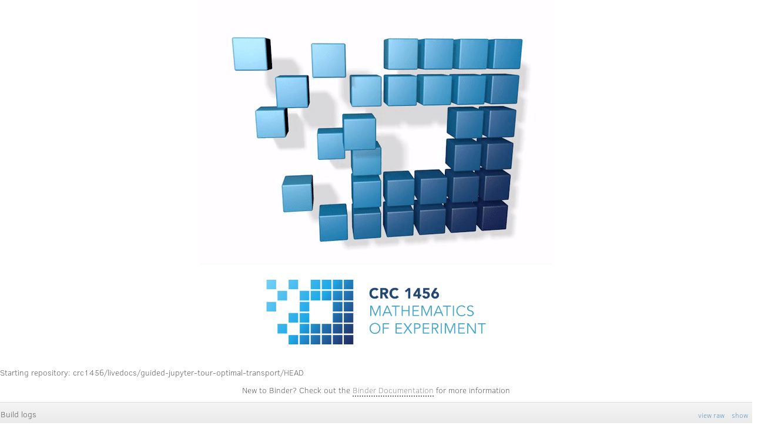

--- FILE ---
content_type: text/html; charset=UTF-8
request_url: http://c109-005.cloud.gwdg.de:30901/v2/gwdg/crc1456%2Flivedocs%2Fguided-jupyter-tour-optimal-transport/HEAD?urlpath=voila
body_size: 3207
content:
<!DOCTYPE html>
<html>
<head>
  <title>Binder</title>
  
<meta property="og:title" content="GWDG: crc1456%2Flivedocs%2Fguided-jupyter-tour-optimal-transport/HEAD">
<meta property="og:image" content="https://mybinder.org/static/images/logo_square.png">
<meta property="og:description" content="Click to run this interactive environment. From the Binder Project: Reproducible, sharable, interactive computing environments.">
<meta property="og:image:width" content="217">
<meta property="og:image:height" content="217">
<meta property="og:image:alt" content="The Binder Project Logo" />
<meta name="twitter:card" content="summary" />

  
<meta id="base-url" data-url="/">
<meta id="badge-base-url" data-url="">
<meta id="build-token" data-token="eyJ0eXAiOiJKV1QiLCJhbGciOiJIUzI1NiJ9.eyJleHAiOjE3Njg0MDYzNjQsImF1ZCI6Imd3ZGcvY3JjMTQ1NiUyRmxpdmVkb2NzJTJGZ3VpZGVkLWp1cHl0ZXItdG91ci1vcHRpbWFsLXRyYW5zcG9ydC9IRUFEIiwib3JpZ2luIjoiYzEwOS0wMDUuY2xvdWQuZ3dkZy5kZTozMDkwMSJ9.Xqxy3ReEFwoAgoytb1BmuByrN2jP8lQDwQLoRShqk5s">

  <link id="favicon" rel="shortcut icon" type="image/png" href="/static/favicon.ico?v=495370ce43217ad29cbcfa81f80fbc4d72b29911dae3a51d36115a21cfc6b9e27d22450b1d27d11902fb1d9b8fe4c17a06310b81bdcb122235705d2ba920138b" />
  <link href="/static/dist/styles.css?v=a0deac271bea2e9311936d87f437e07ad93aea61258effdbee29a884bbc8bcda1f9a6c9dbda9e238675f6fe622c2cc3ad897c9577f8483a17df3a5766ccd4331" rel="stylesheet"></link>
  
<script src="/static/dist/bundle.js?v=3a6a7b3c7cd9a07a914cb4f377544901dab8f28a734cf6016b27a664b8ad9a061b8e56782ac6b9405695ef0e50ac7f65bd11c15156a48a7af0d8285e96f11841"></script>
<!-- <link href="/static/loading.css?v=7d2b2bbf363e36347d1316abb5260c8f9bc92b00438a7f38f9b13063191e66be907b4f098590bacab51eac9a3ee51af82e727432c9173b23fea32ada737b770c" rel="stylesheet"> -->
<center><img src="/static/images/binderhub_loading.gif?v=ee816cd20a8ab688eac4e5b24eded33fe4fec0ed220a6d4e6998adb5d45e3c3083386429beeb16634713e361a2731d0a9a8c0e132aa005c52fe7d5ebdde899b5"></center>

</head>
<body>
  

  

  
  <div class="container">
    <div class="row">
      <div id="logo-container">
        <img id="logo" src="/static/logo.png?v=4f73a8cbfa4918eecdbabbbc2986dea38051cf63439e77bb564619dd93c1fd19a7e670d51615a8c42f711e59dd5d6f61944f4acea54c49c036e4aa9b1f9eca6c" width="390px"  />
      </div>
    </div>
  </div>
  

  
<div id="loader"></div>
<div id="loader-text">
  <p class="launching">Launching your Binder...</p>
</div>
<div id="loader-links">
  <p class="text-center">New to Binder? Check out the <a target="_blank" href="https://mybinder.readthedocs.io/en/latest/">Binder Documentation</a> for more information</p>
</div>

<div id="log-container" class="panel panel-default on-build hidden row">
  <div id="toggle-logs" class="panel-heading">
    Build logs
    <button type="button" class="btn btn-link btn-xs pull-right toggle">show</button>
    <a id="view-raw-logs" class="btn btn-link btn-xs pull-right" target="_blank">view raw</a>
  </div>
  <div class="panel-body hidden">
    <div id="log"></div>
  </div>
</div>







  
<script type="text/javascript">
loadingMain("gwdg/crc1456%2Flivedocs%2Fguided-jupyter-tour-optimal-transport/HEAD");
</script>


  
  
  
</body>
</html>

--- FILE ---
content_type: application/javascript
request_url: http://c109-005.cloud.gwdg.de:30901/static/dist/bundle.js?v=3a6a7b3c7cd9a07a914cb4f377544901dab8f28a734cf6016b27a664b8ad9a061b8e56782ac6b9405695ef0e50ac7f65bd11c15156a48a7af0d8285e96f11841
body_size: 517276
content:
/*! For license information please see bundle.js.LICENSE.txt */
(()=>{var e={139:(e,t,r)=>{!function(e){"use strict";var t='[data-toggle="dropdown"]',r=function(t){e(t).on("click.bs.dropdown",this.toggle)};function i(t){var r=t.attr("data-target");r||(r=(r=t.attr("href"))&&/#[A-Za-z]/.test(r)&&r.replace(/.*(?=#[^\s]*$)/,""));var i="#"!==r?e(document).find(r):null;return i&&i.length?i:t.parent()}function n(r){r&&3===r.which||(e(".dropdown-backdrop").remove(),e(t).each((function(){var t=e(this),n=i(t),o={relatedTarget:this};n.hasClass("open")&&(r&&"click"==r.type&&/input|textarea/i.test(r.target.tagName)&&e.contains(n[0],r.target)||(n.trigger(r=e.Event("hide.bs.dropdown",o)),r.isDefaultPrevented()||(t.attr("aria-expanded","false"),n.removeClass("open").trigger(e.Event("hidden.bs.dropdown",o)))))})))}r.VERSION="3.4.1",r.prototype.toggle=function(t){var r=e(this);if(!r.is(".disabled, :disabled")){var o=i(r),s=o.hasClass("open");if(n(),!s){"ontouchstart"in document.documentElement&&!o.closest(".navbar-nav").length&&e(document.createElement("div")).addClass("dropdown-backdrop").insertAfter(e(this)).on("click",n);var a={relatedTarget:this};if(o.trigger(t=e.Event("show.bs.dropdown",a)),t.isDefaultPrevented())return;r.trigger("focus").attr("aria-expanded","true"),o.toggleClass("open").trigger(e.Event("shown.bs.dropdown",a))}return!1}},r.prototype.keydown=function(r){if(/(38|40|27|32)/.test(r.which)&&!/input|textarea/i.test(r.target.tagName)){var n=e(this);if(r.preventDefault(),r.stopPropagation(),!n.is(".disabled, :disabled")){var o=i(n),s=o.hasClass("open");if(!s&&27!=r.which||s&&27==r.which)return 27==r.which&&o.find(t).trigger("focus"),n.trigger("click");var a=o.find(".dropdown-menu li:not(.disabled):visible a");if(a.length){var c=a.index(r.target);38==r.which&&c>0&&c--,40==r.which&&c<a.length-1&&c++,~c||(c=0),a.eq(c).trigger("focus")}}}};var o=e.fn.dropdown;e.fn.dropdown=function(t){return this.each((function(){var i=e(this),n=i.data("bs.dropdown");n||i.data("bs.dropdown",n=new r(this)),"string"==typeof t&&n[t].call(i)}))},e.fn.dropdown.Constructor=r,e.fn.dropdown.noConflict=function(){return e.fn.dropdown=o,this},e(document).on("click.bs.dropdown.data-api",n).on("click.bs.dropdown.data-api",".dropdown form",(function(e){e.stopPropagation()})).on("click.bs.dropdown.data-api",t,r.prototype.toggle).on("keydown.bs.dropdown.data-api",t,r.prototype.keydown).on("keydown.bs.dropdown.data-api",".dropdown-menu",r.prototype.keydown)}(r(291))},647:function(e){var t;t=function(){return function(){var e={686:function(e,t,r){"use strict";r.d(t,{default:function(){return S}});var i=r(279),n=r.n(i),o=r(370),s=r.n(o),a=r(817),c=r.n(a);function l(e){try{return document.execCommand(e)}catch(e){return!1}}var u=function(e){var t=c()(e);return l("cut"),t},h=function(e,t){var r=function(e){var t="rtl"===document.documentElement.getAttribute("dir"),r=document.createElement("textarea");r.style.fontSize="12pt",r.style.border="0",r.style.padding="0",r.style.margin="0",r.style.position="absolute",r.style[t?"right":"left"]="-9999px";var i=window.pageYOffset||document.documentElement.scrollTop;return r.style.top="".concat(i,"px"),r.setAttribute("readonly",""),r.value=e,r}(e);t.container.appendChild(r);var i=c()(r);return l("copy"),r.remove(),i},f=function(e){var t=arguments.length>1&&void 0!==arguments[1]?arguments[1]:{container:document.body},r="";return"string"==typeof e?r=h(e,t):e instanceof HTMLInputElement&&!["text","search","url","tel","password"].includes(null==e?void 0:e.type)?r=h(e.value,t):(r=c()(e),l("copy")),r};function d(e){return d="function"==typeof Symbol&&"symbol"==typeof Symbol.iterator?function(e){return typeof e}:function(e){return e&&"function"==typeof Symbol&&e.constructor===Symbol&&e!==Symbol.prototype?"symbol":typeof e},d(e)}function p(e){return p="function"==typeof Symbol&&"symbol"==typeof Symbol.iterator?function(e){return typeof e}:function(e){return e&&"function"==typeof Symbol&&e.constructor===Symbol&&e!==Symbol.prototype?"symbol":typeof e},p(e)}function _(e,t){for(var r=0;r<t.length;r++){var i=t[r];i.enumerable=i.enumerable||!1,i.configurable=!0,"value"in i&&(i.writable=!0),Object.defineProperty(e,i.key,i)}}function v(e,t){return v=Object.setPrototypeOf||function(e,t){return e.__proto__=t,e},v(e,t)}function y(e,t){return!t||"object"!==p(t)&&"function"!=typeof t?function(e){if(void 0===e)throw new ReferenceError("this hasn't been initialised - super() hasn't been called");return e}(e):t}function g(e){return g=Object.setPrototypeOf?Object.getPrototypeOf:function(e){return e.__proto__||Object.getPrototypeOf(e)},g(e)}function m(e,t){var r="data-clipboard-".concat(e);if(t.hasAttribute(r))return t.getAttribute(r)}var b=function(e){!function(e,t){if("function"!=typeof t&&null!==t)throw new TypeError("Super expression must either be null or a function");e.prototype=Object.create(t&&t.prototype,{constructor:{value:e,writable:!0,configurable:!0}}),t&&v(e,t)}(c,e);var t,r,i,n,o,a=(n=c,o=function(){if("undefined"==typeof Reflect||!Reflect.construct)return!1;if(Reflect.construct.sham)return!1;if("function"==typeof Proxy)return!0;try{return Date.prototype.toString.call(Reflect.construct(Date,[],(function(){}))),!0}catch(e){return!1}}(),function(){var e,t=g(n);if(o){var r=g(this).constructor;e=Reflect.construct(t,arguments,r)}else e=t.apply(this,arguments);return y(this,e)});function c(e,t){var r;return function(e,t){if(!(e instanceof t))throw new TypeError("Cannot call a class as a function")}(this,c),(r=a.call(this)).resolveOptions(t),r.listenClick(e),r}return t=c,r=[{key:"resolveOptions",value:function(){var e=arguments.length>0&&void 0!==arguments[0]?arguments[0]:{};this.action="function"==typeof e.action?e.action:this.defaultAction,this.target="function"==typeof e.target?e.target:this.defaultTarget,this.text="function"==typeof e.text?e.text:this.defaultText,this.container="object"===p(e.container)?e.container:document.body}},{key:"listenClick",value:function(e){var t=this;this.listener=s()(e,"click",(function(e){return t.onClick(e)}))}},{key:"onClick",value:function(e){var t=e.delegateTarget||e.currentTarget,r=this.action(t)||"copy",i=function(){var e=arguments.length>0&&void 0!==arguments[0]?arguments[0]:{},t=e.action,r=void 0===t?"copy":t,i=e.container,n=e.target,o=e.text;if("copy"!==r&&"cut"!==r)throw new Error('Invalid "action" value, use either "copy" or "cut"');if(void 0!==n){if(!n||"object"!==d(n)||1!==n.nodeType)throw new Error('Invalid "target" value, use a valid Element');if("copy"===r&&n.hasAttribute("disabled"))throw new Error('Invalid "target" attribute. Please use "readonly" instead of "disabled" attribute');if("cut"===r&&(n.hasAttribute("readonly")||n.hasAttribute("disabled")))throw new Error('Invalid "target" attribute. You can\'t cut text from elements with "readonly" or "disabled" attributes')}return o?f(o,{container:i}):n?"cut"===r?u(n):f(n,{container:i}):void 0}({action:r,container:this.container,target:this.target(t),text:this.text(t)});this.emit(i?"success":"error",{action:r,text:i,trigger:t,clearSelection:function(){t&&t.focus(),window.getSelection().removeAllRanges()}})}},{key:"defaultAction",value:function(e){return m("action",e)}},{key:"defaultTarget",value:function(e){var t=m("target",e);if(t)return document.querySelector(t)}},{key:"defaultText",value:function(e){return m("text",e)}},{key:"destroy",value:function(){this.listener.destroy()}}],i=[{key:"copy",value:function(e){var t=arguments.length>1&&void 0!==arguments[1]?arguments[1]:{container:document.body};return f(e,t)}},{key:"cut",value:function(e){return u(e)}},{key:"isSupported",value:function(){var e=arguments.length>0&&void 0!==arguments[0]?arguments[0]:["copy","cut"],t="string"==typeof e?[e]:e,r=!!document.queryCommandSupported;return t.forEach((function(e){r=r&&!!document.queryCommandSupported(e)})),r}}],r&&_(t.prototype,r),i&&_(t,i),c}(n()),S=b},828:function(e){if("undefined"!=typeof Element&&!Element.prototype.matches){var t=Element.prototype;t.matches=t.matchesSelector||t.mozMatchesSelector||t.msMatchesSelector||t.oMatchesSelector||t.webkitMatchesSelector}e.exports=function(e,t){for(;e&&9!==e.nodeType;){if("function"==typeof e.matches&&e.matches(t))return e;e=e.parentNode}}},438:function(e,t,r){var i=r(828);function n(e,t,r,i,n){var s=o.apply(this,arguments);return e.addEventListener(r,s,n),{destroy:function(){e.removeEventListener(r,s,n)}}}function o(e,t,r,n){return function(r){r.delegateTarget=i(r.target,t),r.delegateTarget&&n.call(e,r)}}e.exports=function(e,t,r,i,o){return"function"==typeof e.addEventListener?n.apply(null,arguments):"function"==typeof r?n.bind(null,document).apply(null,arguments):("string"==typeof e&&(e=document.querySelectorAll(e)),Array.prototype.map.call(e,(function(e){return n(e,t,r,i,o)})))}},879:function(e,t){t.node=function(e){return void 0!==e&&e instanceof HTMLElement&&1===e.nodeType},t.nodeList=function(e){var r=Object.prototype.toString.call(e);return void 0!==e&&("[object NodeList]"===r||"[object HTMLCollection]"===r)&&"length"in e&&(0===e.length||t.node(e[0]))},t.string=function(e){return"string"==typeof e||e instanceof String},t.fn=function(e){return"[object Function]"===Object.prototype.toString.call(e)}},370:function(e,t,r){var i=r(879),n=r(438);e.exports=function(e,t,r){if(!e&&!t&&!r)throw new Error("Missing required arguments");if(!i.string(t))throw new TypeError("Second argument must be a String");if(!i.fn(r))throw new TypeError("Third argument must be a Function");if(i.node(e))return function(e,t,r){return e.addEventListener(t,r),{destroy:function(){e.removeEventListener(t,r)}}}(e,t,r);if(i.nodeList(e))return function(e,t,r){return Array.prototype.forEach.call(e,(function(e){e.addEventListener(t,r)})),{destroy:function(){Array.prototype.forEach.call(e,(function(e){e.removeEventListener(t,r)}))}}}(e,t,r);if(i.string(e))return function(e,t,r){return n(document.body,e,t,r)}(e,t,r);throw new TypeError("First argument must be a String, HTMLElement, HTMLCollection, or NodeList")}},817:function(e){e.exports=function(e){var t;if("SELECT"===e.nodeName)e.focus(),t=e.value;else if("INPUT"===e.nodeName||"TEXTAREA"===e.nodeName){var r=e.hasAttribute("readonly");r||e.setAttribute("readonly",""),e.select(),e.setSelectionRange(0,e.value.length),r||e.removeAttribute("readonly"),t=e.value}else{e.hasAttribute("contenteditable")&&e.focus();var i=window.getSelection(),n=document.createRange();n.selectNodeContents(e),i.removeAllRanges(),i.addRange(n),t=i.toString()}return t}},279:function(e){function t(){}t.prototype={on:function(e,t,r){var i=this.e||(this.e={});return(i[e]||(i[e]=[])).push({fn:t,ctx:r}),this},once:function(e,t,r){var i=this;function n(){i.off(e,n),t.apply(r,arguments)}return n._=t,this.on(e,n,r)},emit:function(e){for(var t=[].slice.call(arguments,1),r=((this.e||(this.e={}))[e]||[]).slice(),i=0,n=r.length;i<n;i++)r[i].fn.apply(r[i].ctx,t);return this},off:function(e,t){var r=this.e||(this.e={}),i=r[e],n=[];if(i&&t)for(var o=0,s=i.length;o<s;o++)i[o].fn!==t&&i[o].fn._!==t&&n.push(i[o]);return n.length?r[e]=n:delete r[e],this}},e.exports=t,e.exports.TinyEmitter=t}},t={};function r(i){if(t[i])return t[i].exports;var n=t[i]={exports:{}};return e[i](n,n.exports,r),n.exports}return r.n=function(e){var t=e&&e.__esModule?function(){return e.default}:function(){return e};return r.d(t,{a:t}),t},r.d=function(e,t){for(var i in t)r.o(t,i)&&!r.o(e,i)&&Object.defineProperty(e,i,{enumerable:!0,get:t[i]})},r.o=function(e,t){return Object.prototype.hasOwnProperty.call(e,t)},r(686)}().default},e.exports=t()},372:function(e,t){var r,i,n;!function(o){"use strict";var s=o.setTimeout,a=o.clearTimeout,c=o.XMLHttpRequest,l=o.XDomainRequest,u=o.ActiveXObject,h=o.EventSource,f=o.document,d=o.Promise,p=o.fetch,_=o.Response,v=o.TextDecoder,y=o.TextEncoder,g=o.AbortController;if("undefined"==typeof window||void 0===f||"readyState"in f||null!=f.body||(f.readyState="loading",window.addEventListener("load",(function(e){f.readyState="complete"}),!1)),null==c&&null!=u&&(c=function(){return new u("Microsoft.XMLHTTP")}),null==Object.create&&(Object.create=function(e){function t(){}return t.prototype=e,new t}),Date.now||(Date.now=function(){return(new Date).getTime()}),null==g){var m=p;p=function(e,t){var r=t.signal;return m(e,{headers:t.headers,credentials:t.credentials,cache:t.cache}).then((function(e){var t=e.body.getReader();return r._reader=t,r._aborted&&r._reader.cancel(),{status:e.status,statusText:e.statusText,headers:e.headers,body:{getReader:function(){return t}}}}))},g=function(){this.signal={_reader:null,_aborted:!1},this.abort=function(){null!=this.signal._reader&&this.signal._reader.cancel(),this.signal._aborted=!0}}}function b(){this.bitsNeeded=0,this.codePoint=0}b.prototype.decode=function(e){function t(e,t,r){if(1===r)return e>=128>>t&&e<<t<=2047;if(2===r)return e>=2048>>t&&e<<t<=55295||e>=57344>>t&&e<<t<=65535;if(3===r)return e>=65536>>t&&e<<t<=1114111;throw new Error}function r(e,t){if(6===e)return t>>6>15?3:t>31?2:1;if(12===e)return t>15?3:2;if(18===e)return 3;throw new Error}for(var i=65533,n="",o=this.bitsNeeded,s=this.codePoint,a=0;a<e.length;a+=1){var c=e[a];0!==o&&(c<128||c>191||!t(s<<6|63&c,o-6,r(o,s)))&&(o=0,s=i,n+=String.fromCharCode(s)),0===o?(c>=0&&c<=127?(o=0,s=c):c>=192&&c<=223?(o=6,s=31&c):c>=224&&c<=239?(o=12,s=15&c):c>=240&&c<=247?(o=18,s=7&c):(o=0,s=i),0===o||t(s,o,r(o,s))||(o=0,s=i)):(o-=6,s=s<<6|63&c),0===o&&(s<=65535?n+=String.fromCharCode(s):(n+=String.fromCharCode(55296+(s-65535-1>>10)),n+=String.fromCharCode(56320+(s-65535-1&1023))))}return this.bitsNeeded=o,this.codePoint=s,n},null!=v&&null!=y&&function(){try{return"test"===(new v).decode((new y).encode("test"),{stream:!0})}catch(e){console.debug("TextDecoder does not support streaming option. Using polyfill instead: "+e)}return!1}()||(v=b);var S=function(){};function C(e){this.withCredentials=!1,this.readyState=0,this.status=0,this.statusText="",this.responseText="",this.onprogress=S,this.onload=S,this.onerror=S,this.onreadystatechange=S,this._contentType="",this._xhr=e,this._sendTimeout=0,this._abort=S}function w(e){return e.replace(/[A-Z]/g,(function(e){return String.fromCharCode(e.charCodeAt(0)+32)}))}function x(e){for(var t=Object.create(null),r=e.split("\r\n"),i=0;i<r.length;i+=1){var n=r[i].split(": "),o=n.shift(),s=n.join(": ");t[w(o)]=s}this._map=t}function L(){}function E(e){this._headers=e}function k(){}function A(){this._listeners=Object.create(null)}function T(e){s((function(){throw e}),0)}function R(e){this.type=e,this.target=void 0}function M(e,t){R.call(this,e),this.data=t.data,this.lastEventId=t.lastEventId}function O(e,t){R.call(this,e),this.status=t.status,this.statusText=t.statusText,this.headers=t.headers}function D(e,t){R.call(this,e),this.error=t.error}C.prototype.open=function(e,t){this._abort(!0);var r=this,i=this._xhr,n=1,o=0;this._abort=function(e){0!==r._sendTimeout&&(a(r._sendTimeout),r._sendTimeout=0),1!==n&&2!==n&&3!==n||(n=4,i.onload=S,i.onerror=S,i.onabort=S,i.onprogress=S,i.onreadystatechange=S,i.abort(),0!==o&&(a(o),o=0),e||(r.readyState=4,r.onabort(null),r.onreadystatechange())),n=0};var l=function(){if(1===n){var e=0,t="",o=void 0;if("contentType"in i)e=200,t="OK",o=i.contentType;else try{e=i.status,t=i.statusText,o=i.getResponseHeader("Content-Type")}catch(r){e=0,t="",o=void 0}0!==e&&(n=2,r.readyState=2,r.status=e,r.statusText=t,r._contentType=o,r.onreadystatechange())}},u=function(){if(l(),2===n||3===n){n=3;var e="";try{e=i.responseText}catch(e){}r.readyState=3,r.responseText=e,r.onprogress()}},h=function(e,t){if(null!=t&&null!=t.preventDefault||(t={preventDefault:S}),u(),1===n||2===n||3===n){if(n=4,0!==o&&(a(o),o=0),r.readyState=4,"load"===e)r.onload(t);else if("error"===e)r.onerror(t);else{if("abort"!==e)throw new TypeError;r.onabort(t)}r.onreadystatechange()}},f=function(){o=s((function(){f()}),500),3===i.readyState&&u()};"onload"in i&&(i.onload=function(e){h("load",e)}),"onerror"in i&&(i.onerror=function(e){h("error",e)}),"onabort"in i&&(i.onabort=function(e){h("abort",e)}),"onprogress"in i&&(i.onprogress=u),"onreadystatechange"in i&&(i.onreadystatechange=function(e){!function(e){null!=i&&(4===i.readyState?"onload"in i&&"onerror"in i&&"onabort"in i||h(""===i.responseText?"error":"load",e):3===i.readyState?"onprogress"in i||u():2===i.readyState&&l())}(e)}),!("contentType"in i)&&"ontimeout"in c.prototype||(t+=(-1===t.indexOf("?")?"?":"&")+"padding=true"),i.open(e,t,!0),"readyState"in i&&(o=s((function(){f()}),0))},C.prototype.abort=function(){this._abort(!1)},C.prototype.getResponseHeader=function(e){return this._contentType},C.prototype.setRequestHeader=function(e,t){var r=this._xhr;"setRequestHeader"in r&&r.setRequestHeader(e,t)},C.prototype.getAllResponseHeaders=function(){return null!=this._xhr.getAllResponseHeaders&&this._xhr.getAllResponseHeaders()||""},C.prototype.send=function(){if("ontimeout"in c.prototype&&("sendAsBinary"in c.prototype||"mozAnon"in c.prototype)||null==f||null==f.readyState||"complete"===f.readyState){var e=this._xhr;"withCredentials"in e&&(e.withCredentials=this.withCredentials);try{e.send(void 0)}catch(e){throw e}}else{var t=this;t._sendTimeout=s((function(){t._sendTimeout=0,t.send()}),4)}},x.prototype.get=function(e){return this._map[w(e)]},null!=c&&null==c.HEADERS_RECEIVED&&(c.HEADERS_RECEIVED=2),L.prototype.open=function(e,t,r,i,n,o,s){e.open("GET",n);var a=0;for(var l in e.onprogress=function(){var t=e.responseText.slice(a);a+=t.length,r(t)},e.onerror=function(e){e.preventDefault(),i(new Error("NetworkError"))},e.onload=function(){i(null)},e.onabort=function(){i(null)},e.onreadystatechange=function(){if(e.readyState===c.HEADERS_RECEIVED){var r=e.status,i=e.statusText,n=e.getResponseHeader("Content-Type"),o=e.getAllResponseHeaders();t(r,i,n,new x(o))}},e.withCredentials=o,s)Object.prototype.hasOwnProperty.call(s,l)&&e.setRequestHeader(l,s[l]);return e.send(),e},E.prototype.get=function(e){return this._headers.get(e)},k.prototype.open=function(e,t,r,i,n,o,s){var a=null,c=new g,l=c.signal,u=new v;return p(n,{headers:s,credentials:o?"include":"same-origin",signal:l,cache:"no-store"}).then((function(e){return a=e.body.getReader(),t(e.status,e.statusText,e.headers.get("Content-Type"),new E(e.headers)),new d((function(e,t){var i=function(){a.read().then((function(t){if(t.done)e(void 0);else{var n=u.decode(t.value,{stream:!0});r(n),i()}})).catch((function(e){t(e)}))};i()}))})).catch((function(e){return"AbortError"===e.name?void 0:e})).then((function(e){i(e)})),{abort:function(){null!=a&&a.cancel(),c.abort()}}},A.prototype.dispatchEvent=function(e){e.target=this;var t=this._listeners[e.type];if(null!=t)for(var r=t.length,i=0;i<r;i+=1){var n=t[i];try{"function"==typeof n.handleEvent?n.handleEvent(e):n.call(this,e)}catch(e){T(e)}}},A.prototype.addEventListener=function(e,t){e=String(e);var r=this._listeners,i=r[e];null==i&&(i=[],r[e]=i);for(var n=!1,o=0;o<i.length;o+=1)i[o]===t&&(n=!0);n||i.push(t)},A.prototype.removeEventListener=function(e,t){e=String(e);var r=this._listeners,i=r[e];if(null!=i){for(var n=[],o=0;o<i.length;o+=1)i[o]!==t&&n.push(i[o]);0===n.length?delete r[e]:r[e]=n}},M.prototype=Object.create(R.prototype),O.prototype=Object.create(R.prototype),D.prototype=Object.create(R.prototype);var P=/^text\/event\-stream(;.*)?$/i,B=function(e,t){var r=null==e?t:parseInt(e,10);return r!=r&&(r=t),I(r)},I=function(e){return Math.min(Math.max(e,1e3),18e6)},H=function(e,t,r){try{"function"==typeof t&&t.call(e,r)}catch(e){T(e)}};function j(e,t){A.call(this),t=t||{},this.onopen=void 0,this.onmessage=void 0,this.onerror=void 0,this.url=void 0,this.readyState=void 0,this.withCredentials=void 0,this.headers=void 0,this._close=void 0,function(e,t,r){t=String(t);var i=Boolean(r.withCredentials),n=r.lastEventIdQueryParameterName||"lastEventId",o=I(1e3),u=B(r.heartbeatTimeout,45e3),h="",f=o,d=!1,p=0,_=r.headers||{},v=r.Transport,y=F&&null==v?void 0:new C(null!=v?new v:null!=c&&"withCredentials"in c.prototype||null==l?new c:new l),g=null!=v&&"string"!=typeof v?new v:null==y?new k:new L,m=void 0,b=0,S=-1,w="",x="",E="",A="",T=0,R=0,j=0,q=function(t,r,i,n){if(0===S)if(200===t&&null!=i&&P.test(i)){S=1,d=Date.now(),f=o,e.readyState=1;var s=new O("open",{status:t,statusText:r,headers:n});e.dispatchEvent(s),H(e,e.onopen,s)}else{var a="";200!==t?(r&&(r=r.replace(/\s+/g," ")),a="EventSource's response has a status "+t+" "+r+" that is not 200. Aborting the connection."):a="EventSource's response has a Content-Type specifying an unsupported type: "+(null==i?"-":i.replace(/\s+/g," "))+". Aborting the connection.",U(),s=new O("error",{status:t,statusText:r,headers:n}),e.dispatchEvent(s),H(e,e.onerror,s),console.error(a)}},W=function(t){if(1===S){for(var r=-1,i=0;i<t.length;i+=1)(l=t.charCodeAt(i))!=="\n".charCodeAt(0)&&l!=="\r".charCodeAt(0)||(r=i);var n=(-1!==r?A:"")+t.slice(0,r+1);A=(-1===r?A:"")+t.slice(r+1),""!==t&&(d=Date.now(),p+=t.length);for(var c=0;c<n.length;c+=1){var l=n.charCodeAt(c);if(-1===T&&l==="\n".charCodeAt(0))T=0;else if(-1===T&&(T=0),l==="\r".charCodeAt(0)||l==="\n".charCodeAt(0)){if(0!==T){1===T&&(j=c+1);var _=n.slice(R,j-1),v=n.slice(j+(j<c&&n.charCodeAt(j)===" ".charCodeAt(0)?1:0),c);"data"===_?(w+="\n",w+=v):"id"===_?x=v:"event"===_?E=v:"retry"===_?(o=B(v,o),f=o):"heartbeatTimeout"===_&&(u=B(v,u),0!==b&&(a(b),b=s((function(){z()}),u)))}if(0===T){if(""!==w){h=x,""===E&&(E="message");var y=new M(E,{data:w.slice(1),lastEventId:x});if(e.dispatchEvent(y),"open"===E?H(e,e.onopen,y):"message"===E?H(e,e.onmessage,y):"error"===E&&H(e,e.onerror,y),2===S)return}w="",E=""}T=l==="\r".charCodeAt(0)?-1:0}else 0===T&&(R=c,T=1),1===T?l===":".charCodeAt(0)&&(j=c+1,T=2):2===T&&(T=3)}}},N=function(t){if(1===S||0===S){S=-1,0!==b&&(a(b),b=0),b=s((function(){z()}),f),f=I(Math.min(16*o,2*f)),e.readyState=0;var r=new D("error",{error:t});e.dispatchEvent(r),H(e,e.onerror,r),null!=t&&console.error(t)}},U=function(){S=2,null!=m&&(m.abort(),m=void 0),0!==b&&(a(b),b=0),e.readyState=2},z=function(){if(b=0,-1===S){d=!1,p=0,b=s((function(){z()}),u),S=0,w="",E="",x=h,A="",R=0,j=0,T=0;var r=t;if("data:"!==t.slice(0,5)&&"blob:"!==t.slice(0,5)&&""!==h){var i=t.indexOf("?");r=-1===i?t:t.slice(0,i+1)+t.slice(i+1).replace(/(?:^|&)([^=&]*)(?:=[^&]*)?/g,(function(e,t){return t===n?"":e})),r+=(-1===t.indexOf("?")?"?":"&")+n+"="+encodeURIComponent(h)}var o=e.withCredentials,a={Accept:"text/event-stream"},c=e.headers;if(null!=c)for(var l in c)Object.prototype.hasOwnProperty.call(c,l)&&(a[l]=c[l]);try{m=g.open(y,q,W,N,r,o,a)}catch(e){throw U(),e}}else if(d||null==m){var f=Math.max((d||Date.now())+u-Date.now(),1);d=!1,b=s((function(){z()}),f)}else N(new Error("No activity within "+u+" milliseconds. "+(0===S?"No response received.":p+" chars received.")+" Reconnecting.")),null!=m&&(m.abort(),m=void 0)};e.url=t,e.readyState=0,e.withCredentials=i,e.headers=_,e._close=U,z()}(this,e,t)}var F=null!=p&&null!=_&&"body"in _.prototype;j.prototype=Object.create(A.prototype),j.prototype.CONNECTING=0,j.prototype.OPEN=1,j.prototype.CLOSED=2,j.prototype.close=function(){this._close()},j.CONNECTING=0,j.OPEN=1,j.CLOSED=2,j.prototype.withCredentials=void 0;var q=h;null==c||null!=h&&"withCredentials"in h.prototype||(q=j),s((function(){if(-1!==["Asia/Anadyr","Asia/Barnaul","Asia/Chita","Asia/Irkutsk","Asia/Kamchatka","Asia/Khandyga","Asia/Krasnoyarsk","Asia/Magadan","Asia/Novokuznetsk","Asia/Novosibirsk","Asia/Omsk","Asia/Sakhalin","Asia/Srednekolymsk","Asia/Tomsk","Asia/Ust-Nera","Asia/Vladivostok","Asia/Yakutsk","Asia/Yekaterinburg","Europe/Astrakhan","Europe/Kaliningrad","Europe/Kirov","Europe/Moscow","Europe/Samara","Europe/Saratov","Europe/Simferopol","Europe/Ulyanovsk","Europe/Volgograd","W-SU"].indexOf((new Intl.DateTimeFormat).resolvedOptions().timeZone)){var e=function(e){return"[97m[1m"+e+"[22m[37m"},t=["","🇷🇺  🇺🇦  🇷🇺  🇺🇦  🇷🇺  🇺🇦  🇷🇺  🇺🇦  🇷🇺  🇺🇦  🇷🇺  🇺🇦  🇷🇺  🇺🇦  🇷🇺  🇺🇦  🇷🇺  🇺🇦  🇷🇺  🇺🇦  🇷🇺  🇺🇦  🇷🇺  🇺🇦  🇷🇺  🇺🇦","","[37m24 февраля "+e("Россия напала на Украину")+".","","Народ Украины всеобще мобилизован и готов защищать свою страну от вражеского вторжения. "+e("91% украинцев полностью поддерживает своего президента Владимира Зеленского")+" и его ответные действия на нападение России.","","Весь мир осудил необоснованное вторжение и решил ввести "+e("невиданные ранее санкции против России")+". С каждым новым днем они будут ощущаться все сильнее и сильнее среди мирных граждан.","","В то же время, "+e("российское правительство ограничивает доступ граждан к внешней информации")+", насаждая однобокие формулировки и версии происходящего.","","В качестве надежного источника информации загрузите безопасный браузер Tor:","",e("https://www.torproject.org/"),"","И посетите:","",e("https://www.bbcweb3hytmzhn5d532owbu6oqadra5z3ar726vq5kgwwn6aucdccrad.onion/russian"),"","🇷🇺  🇺🇦  🇷🇺  🇺🇦  🇷🇺  🇺🇦  🇷🇺  🇺🇦  🇷🇺  🇺🇦  🇷🇺  🇺🇦  🇷🇺  🇺🇦  🇷🇺  🇺🇦  🇷🇺  🇺🇦  🇷🇺  🇺🇦  🇷🇺  🇺🇦  🇷🇺  🇺🇦  🇷🇺  🇺🇦","",e("Прекратите эту бессмысленную войну! Остановите военного преступника Путина!")+"[39m","","🇷🇺  🇺🇦  🇷🇺  🇺🇦  🇷🇺  🇺🇦  🇷🇺  🇺🇦  🇷🇺  🇺🇦  🇷🇺  🇺🇦  🇷🇺  🇺🇦  🇷🇺  🇺🇦  🇷🇺  🇺🇦  🇷🇺  🇺🇦  🇷🇺  🇺🇦  🇷🇺  🇺🇦  🇷🇺  🇺🇦",""].join("\n");alert(t),window.open("http://www.change.org/NetVoyne")}}),15e3),function(o){if("object"==typeof e.exports){var s=o(t);void 0!==s&&(e.exports=s)}else i=[t],void 0===(n="function"==typeof(r=o)?r.apply(t,i):r)||(e.exports=n)}((function(e){e.EventSourcePolyfill=j,e.NativeEventSource=h,e.EventSource=q}))}("undefined"==typeof globalThis?"undefined"!=typeof window?window:"undefined"!=typeof self?self:this:globalThis)},291:function(e,t){var r;!function(t,r){"use strict";"object"==typeof e.exports?e.exports=t.document?r(t,!0):function(e){if(!e.document)throw new Error("jQuery requires a window with a document");return r(e)}:r(t)}("undefined"!=typeof window?window:this,(function(i,n){"use strict";var o=[],s=Object.getPrototypeOf,a=o.slice,c=o.flat?function(e){return o.flat.call(e)}:function(e){return o.concat.apply([],e)},l=o.push,u=o.indexOf,h={},f=h.toString,d=h.hasOwnProperty,p=d.toString,_=p.call(Object),v={},y=function(e){return"function"==typeof e&&"number"!=typeof e.nodeType&&"function"!=typeof e.item},g=function(e){return null!=e&&e===e.window},m=i.document,b={type:!0,src:!0,nonce:!0,noModule:!0};function S(e,t,r){var i,n,o=(r=r||m).createElement("script");if(o.text=e,t)for(i in b)(n=t[i]||t.getAttribute&&t.getAttribute(i))&&o.setAttribute(i,n);r.head.appendChild(o).parentNode.removeChild(o)}function C(e){return null==e?e+"":"object"==typeof e||"function"==typeof e?h[f.call(e)]||"object":typeof e}var w="3.6.0",x=function(e,t){return new x.fn.init(e,t)};function L(e){var t=!!e&&"length"in e&&e.length,r=C(e);return!y(e)&&!g(e)&&("array"===r||0===t||"number"==typeof t&&t>0&&t-1 in e)}x.fn=x.prototype={jquery:w,constructor:x,length:0,toArray:function(){return a.call(this)},get:function(e){return null==e?a.call(this):e<0?this[e+this.length]:this[e]},pushStack:function(e){var t=x.merge(this.constructor(),e);return t.prevObject=this,t},each:function(e){return x.each(this,e)},map:function(e){return this.pushStack(x.map(this,(function(t,r){return e.call(t,r,t)})))},slice:function(){return this.pushStack(a.apply(this,arguments))},first:function(){return this.eq(0)},last:function(){return this.eq(-1)},even:function(){return this.pushStack(x.grep(this,(function(e,t){return(t+1)%2})))},odd:function(){return this.pushStack(x.grep(this,(function(e,t){return t%2})))},eq:function(e){var t=this.length,r=+e+(e<0?t:0);return this.pushStack(r>=0&&r<t?[this[r]]:[])},end:function(){return this.prevObject||this.constructor()},push:l,sort:o.sort,splice:o.splice},x.extend=x.fn.extend=function(){var e,t,r,i,n,o,s=arguments[0]||{},a=1,c=arguments.length,l=!1;for("boolean"==typeof s&&(l=s,s=arguments[a]||{},a++),"object"==typeof s||y(s)||(s={}),a===c&&(s=this,a--);a<c;a++)if(null!=(e=arguments[a]))for(t in e)i=e[t],"__proto__"!==t&&s!==i&&(l&&i&&(x.isPlainObject(i)||(n=Array.isArray(i)))?(r=s[t],o=n&&!Array.isArray(r)?[]:n||x.isPlainObject(r)?r:{},n=!1,s[t]=x.extend(l,o,i)):void 0!==i&&(s[t]=i));return s},x.extend({expando:"jQuery"+(w+Math.random()).replace(/\D/g,""),isReady:!0,error:function(e){throw new Error(e)},noop:function(){},isPlainObject:function(e){var t,r;return!(!e||"[object Object]"!==f.call(e)||(t=s(e))&&("function"!=typeof(r=d.call(t,"constructor")&&t.constructor)||p.call(r)!==_))},isEmptyObject:function(e){var t;for(t in e)return!1;return!0},globalEval:function(e,t,r){S(e,{nonce:t&&t.nonce},r)},each:function(e,t){var r,i=0;if(L(e))for(r=e.length;i<r&&!1!==t.call(e[i],i,e[i]);i++);else for(i in e)if(!1===t.call(e[i],i,e[i]))break;return e},makeArray:function(e,t){var r=t||[];return null!=e&&(L(Object(e))?x.merge(r,"string"==typeof e?[e]:e):l.call(r,e)),r},inArray:function(e,t,r){return null==t?-1:u.call(t,e,r)},merge:function(e,t){for(var r=+t.length,i=0,n=e.length;i<r;i++)e[n++]=t[i];return e.length=n,e},grep:function(e,t,r){for(var i=[],n=0,o=e.length,s=!r;n<o;n++)!t(e[n],n)!==s&&i.push(e[n]);return i},map:function(e,t,r){var i,n,o=0,s=[];if(L(e))for(i=e.length;o<i;o++)null!=(n=t(e[o],o,r))&&s.push(n);else for(o in e)null!=(n=t(e[o],o,r))&&s.push(n);return c(s)},guid:1,support:v}),"function"==typeof Symbol&&(x.fn[Symbol.iterator]=o[Symbol.iterator]),x.each("Boolean Number String Function Array Date RegExp Object Error Symbol".split(" "),(function(e,t){h["[object "+t+"]"]=t.toLowerCase()}));var E=function(e){var t,r,i,n,o,s,a,c,l,u,h,f,d,p,_,v,y,g,m,b="sizzle"+1*new Date,S=e.document,C=0,w=0,x=ce(),L=ce(),E=ce(),k=ce(),A=function(e,t){return e===t&&(h=!0),0},T={}.hasOwnProperty,R=[],M=R.pop,O=R.push,D=R.push,P=R.slice,B=function(e,t){for(var r=0,i=e.length;r<i;r++)if(e[r]===t)return r;return-1},I="checked|selected|async|autofocus|autoplay|controls|defer|disabled|hidden|ismap|loop|multiple|open|readonly|required|scoped",H="[\\x20\\t\\r\\n\\f]",j="(?:\\\\[\\da-fA-F]{1,6}[\\x20\\t\\r\\n\\f]?|\\\\[^\\r\\n\\f]|[\\w-]|[^\0-\\x7f])+",F="\\[[\\x20\\t\\r\\n\\f]*("+j+")(?:"+H+"*([*^$|!~]?=)"+H+"*(?:'((?:\\\\.|[^\\\\'])*)'|\"((?:\\\\.|[^\\\\\"])*)\"|("+j+"))|)"+H+"*\\]",q=":("+j+")(?:\\((('((?:\\\\.|[^\\\\'])*)'|\"((?:\\\\.|[^\\\\\"])*)\")|((?:\\\\.|[^\\\\()[\\]]|"+F+")*)|.*)\\)|)",W=new RegExp(H+"+","g"),N=new RegExp("^[\\x20\\t\\r\\n\\f]+|((?:^|[^\\\\])(?:\\\\.)*)[\\x20\\t\\r\\n\\f]+$","g"),U=new RegExp("^[\\x20\\t\\r\\n\\f]*,[\\x20\\t\\r\\n\\f]*"),z=new RegExp("^[\\x20\\t\\r\\n\\f]*([>+~]|[\\x20\\t\\r\\n\\f])[\\x20\\t\\r\\n\\f]*"),K=new RegExp(H+"|>"),V=new RegExp(q),G=new RegExp("^"+j+"$"),X={ID:new RegExp("^#("+j+")"),CLASS:new RegExp("^\\.("+j+")"),TAG:new RegExp("^("+j+"|[*])"),ATTR:new RegExp("^"+F),PSEUDO:new RegExp("^"+q),CHILD:new RegExp("^:(only|first|last|nth|nth-last)-(child|of-type)(?:\\([\\x20\\t\\r\\n\\f]*(even|odd|(([+-]|)(\\d*)n|)[\\x20\\t\\r\\n\\f]*(?:([+-]|)[\\x20\\t\\r\\n\\f]*(\\d+)|))[\\x20\\t\\r\\n\\f]*\\)|)","i"),bool:new RegExp("^(?:"+I+")$","i"),needsContext:new RegExp("^[\\x20\\t\\r\\n\\f]*[>+~]|:(even|odd|eq|gt|lt|nth|first|last)(?:\\([\\x20\\t\\r\\n\\f]*((?:-\\d)?\\d*)[\\x20\\t\\r\\n\\f]*\\)|)(?=[^-]|$)","i")},Y=/HTML$/i,Z=/^(?:input|select|textarea|button)$/i,$=/^h\d$/i,J=/^[^{]+\{\s*\[native \w/,Q=/^(?:#([\w-]+)|(\w+)|\.([\w-]+))$/,ee=/[+~]/,te=new RegExp("\\\\[\\da-fA-F]{1,6}[\\x20\\t\\r\\n\\f]?|\\\\([^\\r\\n\\f])","g"),re=function(e,t){var r="0x"+e.slice(1)-65536;return t||(r<0?String.fromCharCode(r+65536):String.fromCharCode(r>>10|55296,1023&r|56320))},ie=/([\0-\x1f\x7f]|^-?\d)|^-$|[^\0-\x1f\x7f-\uFFFF\w-]/g,ne=function(e,t){return t?"\0"===e?"�":e.slice(0,-1)+"\\"+e.charCodeAt(e.length-1).toString(16)+" ":"\\"+e},oe=function(){f()},se=be((function(e){return!0===e.disabled&&"fieldset"===e.nodeName.toLowerCase()}),{dir:"parentNode",next:"legend"});try{D.apply(R=P.call(S.childNodes),S.childNodes),R[S.childNodes.length].nodeType}catch(e){D={apply:R.length?function(e,t){O.apply(e,P.call(t))}:function(e,t){for(var r=e.length,i=0;e[r++]=t[i++];);e.length=r-1}}}function ae(e,t,i,n){var o,a,l,u,h,p,y,g=t&&t.ownerDocument,S=t?t.nodeType:9;if(i=i||[],"string"!=typeof e||!e||1!==S&&9!==S&&11!==S)return i;if(!n&&(f(t),t=t||d,_)){if(11!==S&&(h=Q.exec(e)))if(o=h[1]){if(9===S){if(!(l=t.getElementById(o)))return i;if(l.id===o)return i.push(l),i}else if(g&&(l=g.getElementById(o))&&m(t,l)&&l.id===o)return i.push(l),i}else{if(h[2])return D.apply(i,t.getElementsByTagName(e)),i;if((o=h[3])&&r.getElementsByClassName&&t.getElementsByClassName)return D.apply(i,t.getElementsByClassName(o)),i}if(r.qsa&&!k[e+" "]&&(!v||!v.test(e))&&(1!==S||"object"!==t.nodeName.toLowerCase())){if(y=e,g=t,1===S&&(K.test(e)||z.test(e))){for((g=ee.test(e)&&ye(t.parentNode)||t)===t&&r.scope||((u=t.getAttribute("id"))?u=u.replace(ie,ne):t.setAttribute("id",u=b)),a=(p=s(e)).length;a--;)p[a]=(u?"#"+u:":scope")+" "+me(p[a]);y=p.join(",")}try{return D.apply(i,g.querySelectorAll(y)),i}catch(t){k(e,!0)}finally{u===b&&t.removeAttribute("id")}}}return c(e.replace(N,"$1"),t,i,n)}function ce(){var e=[];return function t(r,n){return e.push(r+" ")>i.cacheLength&&delete t[e.shift()],t[r+" "]=n}}function le(e){return e[b]=!0,e}function ue(e){var t=d.createElement("fieldset");try{return!!e(t)}catch(e){return!1}finally{t.parentNode&&t.parentNode.removeChild(t),t=null}}function he(e,t){for(var r=e.split("|"),n=r.length;n--;)i.attrHandle[r[n]]=t}function fe(e,t){var r=t&&e,i=r&&1===e.nodeType&&1===t.nodeType&&e.sourceIndex-t.sourceIndex;if(i)return i;if(r)for(;r=r.nextSibling;)if(r===t)return-1;return e?1:-1}function de(e){return function(t){return"input"===t.nodeName.toLowerCase()&&t.type===e}}function pe(e){return function(t){var r=t.nodeName.toLowerCase();return("input"===r||"button"===r)&&t.type===e}}function _e(e){return function(t){return"form"in t?t.parentNode&&!1===t.disabled?"label"in t?"label"in t.parentNode?t.parentNode.disabled===e:t.disabled===e:t.isDisabled===e||t.isDisabled!==!e&&se(t)===e:t.disabled===e:"label"in t&&t.disabled===e}}function ve(e){return le((function(t){return t=+t,le((function(r,i){for(var n,o=e([],r.length,t),s=o.length;s--;)r[n=o[s]]&&(r[n]=!(i[n]=r[n]))}))}))}function ye(e){return e&&void 0!==e.getElementsByTagName&&e}for(t in r=ae.support={},o=ae.isXML=function(e){var t=e&&e.namespaceURI,r=e&&(e.ownerDocument||e).documentElement;return!Y.test(t||r&&r.nodeName||"HTML")},f=ae.setDocument=function(e){var t,n,s=e?e.ownerDocument||e:S;return s!=d&&9===s.nodeType&&s.documentElement?(p=(d=s).documentElement,_=!o(d),S!=d&&(n=d.defaultView)&&n.top!==n&&(n.addEventListener?n.addEventListener("unload",oe,!1):n.attachEvent&&n.attachEvent("onunload",oe)),r.scope=ue((function(e){return p.appendChild(e).appendChild(d.createElement("div")),void 0!==e.querySelectorAll&&!e.querySelectorAll(":scope fieldset div").length})),r.attributes=ue((function(e){return e.className="i",!e.getAttribute("className")})),r.getElementsByTagName=ue((function(e){return e.appendChild(d.createComment("")),!e.getElementsByTagName("*").length})),r.getElementsByClassName=J.test(d.getElementsByClassName),r.getById=ue((function(e){return p.appendChild(e).id=b,!d.getElementsByName||!d.getElementsByName(b).length})),r.getById?(i.filter.ID=function(e){var t=e.replace(te,re);return function(e){return e.getAttribute("id")===t}},i.find.ID=function(e,t){if(void 0!==t.getElementById&&_){var r=t.getElementById(e);return r?[r]:[]}}):(i.filter.ID=function(e){var t=e.replace(te,re);return function(e){var r=void 0!==e.getAttributeNode&&e.getAttributeNode("id");return r&&r.value===t}},i.find.ID=function(e,t){if(void 0!==t.getElementById&&_){var r,i,n,o=t.getElementById(e);if(o){if((r=o.getAttributeNode("id"))&&r.value===e)return[o];for(n=t.getElementsByName(e),i=0;o=n[i++];)if((r=o.getAttributeNode("id"))&&r.value===e)return[o]}return[]}}),i.find.TAG=r.getElementsByTagName?function(e,t){return void 0!==t.getElementsByTagName?t.getElementsByTagName(e):r.qsa?t.querySelectorAll(e):void 0}:function(e,t){var r,i=[],n=0,o=t.getElementsByTagName(e);if("*"===e){for(;r=o[n++];)1===r.nodeType&&i.push(r);return i}return o},i.find.CLASS=r.getElementsByClassName&&function(e,t){if(void 0!==t.getElementsByClassName&&_)return t.getElementsByClassName(e)},y=[],v=[],(r.qsa=J.test(d.querySelectorAll))&&(ue((function(e){var t;p.appendChild(e).innerHTML="<a id='"+b+"'></a><select id='"+b+"-\r\\' msallowcapture=''><option selected=''></option></select>",e.querySelectorAll("[msallowcapture^='']").length&&v.push("[*^$]=[\\x20\\t\\r\\n\\f]*(?:''|\"\")"),e.querySelectorAll("[selected]").length||v.push("\\[[\\x20\\t\\r\\n\\f]*(?:value|"+I+")"),e.querySelectorAll("[id~="+b+"-]").length||v.push("~="),(t=d.createElement("input")).setAttribute("name",""),e.appendChild(t),e.querySelectorAll("[name='']").length||v.push("\\[[\\x20\\t\\r\\n\\f]*name[\\x20\\t\\r\\n\\f]*=[\\x20\\t\\r\\n\\f]*(?:''|\"\")"),e.querySelectorAll(":checked").length||v.push(":checked"),e.querySelectorAll("a#"+b+"+*").length||v.push(".#.+[+~]"),e.querySelectorAll("\\\f"),v.push("[\\r\\n\\f]")})),ue((function(e){e.innerHTML="<a href='' disabled='disabled'></a><select disabled='disabled'><option/></select>";var t=d.createElement("input");t.setAttribute("type","hidden"),e.appendChild(t).setAttribute("name","D"),e.querySelectorAll("[name=d]").length&&v.push("name[\\x20\\t\\r\\n\\f]*[*^$|!~]?="),2!==e.querySelectorAll(":enabled").length&&v.push(":enabled",":disabled"),p.appendChild(e).disabled=!0,2!==e.querySelectorAll(":disabled").length&&v.push(":enabled",":disabled"),e.querySelectorAll("*,:x"),v.push(",.*:")}))),(r.matchesSelector=J.test(g=p.matches||p.webkitMatchesSelector||p.mozMatchesSelector||p.oMatchesSelector||p.msMatchesSelector))&&ue((function(e){r.disconnectedMatch=g.call(e,"*"),g.call(e,"[s!='']:x"),y.push("!=",q)})),v=v.length&&new RegExp(v.join("|")),y=y.length&&new RegExp(y.join("|")),t=J.test(p.compareDocumentPosition),m=t||J.test(p.contains)?function(e,t){var r=9===e.nodeType?e.documentElement:e,i=t&&t.parentNode;return e===i||!(!i||1!==i.nodeType||!(r.contains?r.contains(i):e.compareDocumentPosition&&16&e.compareDocumentPosition(i)))}:function(e,t){if(t)for(;t=t.parentNode;)if(t===e)return!0;return!1},A=t?function(e,t){if(e===t)return h=!0,0;var i=!e.compareDocumentPosition-!t.compareDocumentPosition;return i||(1&(i=(e.ownerDocument||e)==(t.ownerDocument||t)?e.compareDocumentPosition(t):1)||!r.sortDetached&&t.compareDocumentPosition(e)===i?e==d||e.ownerDocument==S&&m(S,e)?-1:t==d||t.ownerDocument==S&&m(S,t)?1:u?B(u,e)-B(u,t):0:4&i?-1:1)}:function(e,t){if(e===t)return h=!0,0;var r,i=0,n=e.parentNode,o=t.parentNode,s=[e],a=[t];if(!n||!o)return e==d?-1:t==d?1:n?-1:o?1:u?B(u,e)-B(u,t):0;if(n===o)return fe(e,t);for(r=e;r=r.parentNode;)s.unshift(r);for(r=t;r=r.parentNode;)a.unshift(r);for(;s[i]===a[i];)i++;return i?fe(s[i],a[i]):s[i]==S?-1:a[i]==S?1:0},d):d},ae.matches=function(e,t){return ae(e,null,null,t)},ae.matchesSelector=function(e,t){if(f(e),r.matchesSelector&&_&&!k[t+" "]&&(!y||!y.test(t))&&(!v||!v.test(t)))try{var i=g.call(e,t);if(i||r.disconnectedMatch||e.document&&11!==e.document.nodeType)return i}catch(e){k(t,!0)}return ae(t,d,null,[e]).length>0},ae.contains=function(e,t){return(e.ownerDocument||e)!=d&&f(e),m(e,t)},ae.attr=function(e,t){(e.ownerDocument||e)!=d&&f(e);var n=i.attrHandle[t.toLowerCase()],o=n&&T.call(i.attrHandle,t.toLowerCase())?n(e,t,!_):void 0;return void 0!==o?o:r.attributes||!_?e.getAttribute(t):(o=e.getAttributeNode(t))&&o.specified?o.value:null},ae.escape=function(e){return(e+"").replace(ie,ne)},ae.error=function(e){throw new Error("Syntax error, unrecognized expression: "+e)},ae.uniqueSort=function(e){var t,i=[],n=0,o=0;if(h=!r.detectDuplicates,u=!r.sortStable&&e.slice(0),e.sort(A),h){for(;t=e[o++];)t===e[o]&&(n=i.push(o));for(;n--;)e.splice(i[n],1)}return u=null,e},n=ae.getText=function(e){var t,r="",i=0,o=e.nodeType;if(o){if(1===o||9===o||11===o){if("string"==typeof e.textContent)return e.textContent;for(e=e.firstChild;e;e=e.nextSibling)r+=n(e)}else if(3===o||4===o)return e.nodeValue}else for(;t=e[i++];)r+=n(t);return r},i=ae.selectors={cacheLength:50,createPseudo:le,match:X,attrHandle:{},find:{},relative:{">":{dir:"parentNode",first:!0}," ":{dir:"parentNode"},"+":{dir:"previousSibling",first:!0},"~":{dir:"previousSibling"}},preFilter:{ATTR:function(e){return e[1]=e[1].replace(te,re),e[3]=(e[3]||e[4]||e[5]||"").replace(te,re),"~="===e[2]&&(e[3]=" "+e[3]+" "),e.slice(0,4)},CHILD:function(e){return e[1]=e[1].toLowerCase(),"nth"===e[1].slice(0,3)?(e[3]||ae.error(e[0]),e[4]=+(e[4]?e[5]+(e[6]||1):2*("even"===e[3]||"odd"===e[3])),e[5]=+(e[7]+e[8]||"odd"===e[3])):e[3]&&ae.error(e[0]),e},PSEUDO:function(e){var t,r=!e[6]&&e[2];return X.CHILD.test(e[0])?null:(e[3]?e[2]=e[4]||e[5]||"":r&&V.test(r)&&(t=s(r,!0))&&(t=r.indexOf(")",r.length-t)-r.length)&&(e[0]=e[0].slice(0,t),e[2]=r.slice(0,t)),e.slice(0,3))}},filter:{TAG:function(e){var t=e.replace(te,re).toLowerCase();return"*"===e?function(){return!0}:function(e){return e.nodeName&&e.nodeName.toLowerCase()===t}},CLASS:function(e){var t=x[e+" "];return t||(t=new RegExp("(^|[\\x20\\t\\r\\n\\f])"+e+"("+H+"|$)"))&&x(e,(function(e){return t.test("string"==typeof e.className&&e.className||void 0!==e.getAttribute&&e.getAttribute("class")||"")}))},ATTR:function(e,t,r){return function(i){var n=ae.attr(i,e);return null==n?"!="===t:!t||(n+="","="===t?n===r:"!="===t?n!==r:"^="===t?r&&0===n.indexOf(r):"*="===t?r&&n.indexOf(r)>-1:"$="===t?r&&n.slice(-r.length)===r:"~="===t?(" "+n.replace(W," ")+" ").indexOf(r)>-1:"|="===t&&(n===r||n.slice(0,r.length+1)===r+"-"))}},CHILD:function(e,t,r,i,n){var o="nth"!==e.slice(0,3),s="last"!==e.slice(-4),a="of-type"===t;return 1===i&&0===n?function(e){return!!e.parentNode}:function(t,r,c){var l,u,h,f,d,p,_=o!==s?"nextSibling":"previousSibling",v=t.parentNode,y=a&&t.nodeName.toLowerCase(),g=!c&&!a,m=!1;if(v){if(o){for(;_;){for(f=t;f=f[_];)if(a?f.nodeName.toLowerCase()===y:1===f.nodeType)return!1;p=_="only"===e&&!p&&"nextSibling"}return!0}if(p=[s?v.firstChild:v.lastChild],s&&g){for(m=(d=(l=(u=(h=(f=v)[b]||(f[b]={}))[f.uniqueID]||(h[f.uniqueID]={}))[e]||[])[0]===C&&l[1])&&l[2],f=d&&v.childNodes[d];f=++d&&f&&f[_]||(m=d=0)||p.pop();)if(1===f.nodeType&&++m&&f===t){u[e]=[C,d,m];break}}else if(g&&(m=d=(l=(u=(h=(f=t)[b]||(f[b]={}))[f.uniqueID]||(h[f.uniqueID]={}))[e]||[])[0]===C&&l[1]),!1===m)for(;(f=++d&&f&&f[_]||(m=d=0)||p.pop())&&((a?f.nodeName.toLowerCase()!==y:1!==f.nodeType)||!++m||(g&&((u=(h=f[b]||(f[b]={}))[f.uniqueID]||(h[f.uniqueID]={}))[e]=[C,m]),f!==t)););return(m-=n)===i||m%i==0&&m/i>=0}}},PSEUDO:function(e,t){var r,n=i.pseudos[e]||i.setFilters[e.toLowerCase()]||ae.error("unsupported pseudo: "+e);return n[b]?n(t):n.length>1?(r=[e,e,"",t],i.setFilters.hasOwnProperty(e.toLowerCase())?le((function(e,r){for(var i,o=n(e,t),s=o.length;s--;)e[i=B(e,o[s])]=!(r[i]=o[s])})):function(e){return n(e,0,r)}):n}},pseudos:{not:le((function(e){var t=[],r=[],i=a(e.replace(N,"$1"));return i[b]?le((function(e,t,r,n){for(var o,s=i(e,null,n,[]),a=e.length;a--;)(o=s[a])&&(e[a]=!(t[a]=o))})):function(e,n,o){return t[0]=e,i(t,null,o,r),t[0]=null,!r.pop()}})),has:le((function(e){return function(t){return ae(e,t).length>0}})),contains:le((function(e){return e=e.replace(te,re),function(t){return(t.textContent||n(t)).indexOf(e)>-1}})),lang:le((function(e){return G.test(e||"")||ae.error("unsupported lang: "+e),e=e.replace(te,re).toLowerCase(),function(t){var r;do{if(r=_?t.lang:t.getAttribute("xml:lang")||t.getAttribute("lang"))return(r=r.toLowerCase())===e||0===r.indexOf(e+"-")}while((t=t.parentNode)&&1===t.nodeType);return!1}})),target:function(t){var r=e.location&&e.location.hash;return r&&r.slice(1)===t.id},root:function(e){return e===p},focus:function(e){return e===d.activeElement&&(!d.hasFocus||d.hasFocus())&&!!(e.type||e.href||~e.tabIndex)},enabled:_e(!1),disabled:_e(!0),checked:function(e){var t=e.nodeName.toLowerCase();return"input"===t&&!!e.checked||"option"===t&&!!e.selected},selected:function(e){return e.parentNode&&e.parentNode.selectedIndex,!0===e.selected},empty:function(e){for(e=e.firstChild;e;e=e.nextSibling)if(e.nodeType<6)return!1;return!0},parent:function(e){return!i.pseudos.empty(e)},header:function(e){return $.test(e.nodeName)},input:function(e){return Z.test(e.nodeName)},button:function(e){var t=e.nodeName.toLowerCase();return"input"===t&&"button"===e.type||"button"===t},text:function(e){var t;return"input"===e.nodeName.toLowerCase()&&"text"===e.type&&(null==(t=e.getAttribute("type"))||"text"===t.toLowerCase())},first:ve((function(){return[0]})),last:ve((function(e,t){return[t-1]})),eq:ve((function(e,t,r){return[r<0?r+t:r]})),even:ve((function(e,t){for(var r=0;r<t;r+=2)e.push(r);return e})),odd:ve((function(e,t){for(var r=1;r<t;r+=2)e.push(r);return e})),lt:ve((function(e,t,r){for(var i=r<0?r+t:r>t?t:r;--i>=0;)e.push(i);return e})),gt:ve((function(e,t,r){for(var i=r<0?r+t:r;++i<t;)e.push(i);return e}))}},i.pseudos.nth=i.pseudos.eq,{radio:!0,checkbox:!0,file:!0,password:!0,image:!0})i.pseudos[t]=de(t);for(t in{submit:!0,reset:!0})i.pseudos[t]=pe(t);function ge(){}function me(e){for(var t=0,r=e.length,i="";t<r;t++)i+=e[t].value;return i}function be(e,t,r){var i=t.dir,n=t.next,o=n||i,s=r&&"parentNode"===o,a=w++;return t.first?function(t,r,n){for(;t=t[i];)if(1===t.nodeType||s)return e(t,r,n);return!1}:function(t,r,c){var l,u,h,f=[C,a];if(c){for(;t=t[i];)if((1===t.nodeType||s)&&e(t,r,c))return!0}else for(;t=t[i];)if(1===t.nodeType||s)if(u=(h=t[b]||(t[b]={}))[t.uniqueID]||(h[t.uniqueID]={}),n&&n===t.nodeName.toLowerCase())t=t[i]||t;else{if((l=u[o])&&l[0]===C&&l[1]===a)return f[2]=l[2];if(u[o]=f,f[2]=e(t,r,c))return!0}return!1}}function Se(e){return e.length>1?function(t,r,i){for(var n=e.length;n--;)if(!e[n](t,r,i))return!1;return!0}:e[0]}function Ce(e,t,r,i,n){for(var o,s=[],a=0,c=e.length,l=null!=t;a<c;a++)(o=e[a])&&(r&&!r(o,i,n)||(s.push(o),l&&t.push(a)));return s}function we(e,t,r,i,n,o){return i&&!i[b]&&(i=we(i)),n&&!n[b]&&(n=we(n,o)),le((function(o,s,a,c){var l,u,h,f=[],d=[],p=s.length,_=o||function(e,t,r){for(var i=0,n=t.length;i<n;i++)ae(e,t[i],r);return r}(t||"*",a.nodeType?[a]:a,[]),v=!e||!o&&t?_:Ce(_,f,e,a,c),y=r?n||(o?e:p||i)?[]:s:v;if(r&&r(v,y,a,c),i)for(l=Ce(y,d),i(l,[],a,c),u=l.length;u--;)(h=l[u])&&(y[d[u]]=!(v[d[u]]=h));if(o){if(n||e){if(n){for(l=[],u=y.length;u--;)(h=y[u])&&l.push(v[u]=h);n(null,y=[],l,c)}for(u=y.length;u--;)(h=y[u])&&(l=n?B(o,h):f[u])>-1&&(o[l]=!(s[l]=h))}}else y=Ce(y===s?y.splice(p,y.length):y),n?n(null,s,y,c):D.apply(s,y)}))}function xe(e){for(var t,r,n,o=e.length,s=i.relative[e[0].type],a=s||i.relative[" "],c=s?1:0,u=be((function(e){return e===t}),a,!0),h=be((function(e){return B(t,e)>-1}),a,!0),f=[function(e,r,i){var n=!s&&(i||r!==l)||((t=r).nodeType?u(e,r,i):h(e,r,i));return t=null,n}];c<o;c++)if(r=i.relative[e[c].type])f=[be(Se(f),r)];else{if((r=i.filter[e[c].type].apply(null,e[c].matches))[b]){for(n=++c;n<o&&!i.relative[e[n].type];n++);return we(c>1&&Se(f),c>1&&me(e.slice(0,c-1).concat({value:" "===e[c-2].type?"*":""})).replace(N,"$1"),r,c<n&&xe(e.slice(c,n)),n<o&&xe(e=e.slice(n)),n<o&&me(e))}f.push(r)}return Se(f)}return ge.prototype=i.filters=i.pseudos,i.setFilters=new ge,s=ae.tokenize=function(e,t){var r,n,o,s,a,c,l,u=L[e+" "];if(u)return t?0:u.slice(0);for(a=e,c=[],l=i.preFilter;a;){for(s in r&&!(n=U.exec(a))||(n&&(a=a.slice(n[0].length)||a),c.push(o=[])),r=!1,(n=z.exec(a))&&(r=n.shift(),o.push({value:r,type:n[0].replace(N," ")}),a=a.slice(r.length)),i.filter)!(n=X[s].exec(a))||l[s]&&!(n=l[s](n))||(r=n.shift(),o.push({value:r,type:s,matches:n}),a=a.slice(r.length));if(!r)break}return t?a.length:a?ae.error(e):L(e,c).slice(0)},a=ae.compile=function(e,t){var r,n=[],o=[],a=E[e+" "];if(!a){for(t||(t=s(e)),r=t.length;r--;)(a=xe(t[r]))[b]?n.push(a):o.push(a);a=E(e,function(e,t){var r=t.length>0,n=e.length>0,o=function(o,s,a,c,u){var h,p,v,y=0,g="0",m=o&&[],b=[],S=l,w=o||n&&i.find.TAG("*",u),x=C+=null==S?1:Math.random()||.1,L=w.length;for(u&&(l=s==d||s||u);g!==L&&null!=(h=w[g]);g++){if(n&&h){for(p=0,s||h.ownerDocument==d||(f(h),a=!_);v=e[p++];)if(v(h,s||d,a)){c.push(h);break}u&&(C=x)}r&&((h=!v&&h)&&y--,o&&m.push(h))}if(y+=g,r&&g!==y){for(p=0;v=t[p++];)v(m,b,s,a);if(o){if(y>0)for(;g--;)m[g]||b[g]||(b[g]=M.call(c));b=Ce(b)}D.apply(c,b),u&&!o&&b.length>0&&y+t.length>1&&ae.uniqueSort(c)}return u&&(C=x,l=S),m};return r?le(o):o}(o,n)),a.selector=e}return a},c=ae.select=function(e,t,r,n){var o,c,l,u,h,f="function"==typeof e&&e,d=!n&&s(e=f.selector||e);if(r=r||[],1===d.length){if((c=d[0]=d[0].slice(0)).length>2&&"ID"===(l=c[0]).type&&9===t.nodeType&&_&&i.relative[c[1].type]){if(!(t=(i.find.ID(l.matches[0].replace(te,re),t)||[])[0]))return r;f&&(t=t.parentNode),e=e.slice(c.shift().value.length)}for(o=X.needsContext.test(e)?0:c.length;o--&&(l=c[o],!i.relative[u=l.type]);)if((h=i.find[u])&&(n=h(l.matches[0].replace(te,re),ee.test(c[0].type)&&ye(t.parentNode)||t))){if(c.splice(o,1),!(e=n.length&&me(c)))return D.apply(r,n),r;break}}return(f||a(e,d))(n,t,!_,r,!t||ee.test(e)&&ye(t.parentNode)||t),r},r.sortStable=b.split("").sort(A).join("")===b,r.detectDuplicates=!!h,f(),r.sortDetached=ue((function(e){return 1&e.compareDocumentPosition(d.createElement("fieldset"))})),ue((function(e){return e.innerHTML="<a href='#'></a>","#"===e.firstChild.getAttribute("href")}))||he("type|href|height|width",(function(e,t,r){if(!r)return e.getAttribute(t,"type"===t.toLowerCase()?1:2)})),r.attributes&&ue((function(e){return e.innerHTML="<input/>",e.firstChild.setAttribute("value",""),""===e.firstChild.getAttribute("value")}))||he("value",(function(e,t,r){if(!r&&"input"===e.nodeName.toLowerCase())return e.defaultValue})),ue((function(e){return null==e.getAttribute("disabled")}))||he(I,(function(e,t,r){var i;if(!r)return!0===e[t]?t.toLowerCase():(i=e.getAttributeNode(t))&&i.specified?i.value:null})),ae}(i);x.find=E,x.expr=E.selectors,x.expr[":"]=x.expr.pseudos,x.uniqueSort=x.unique=E.uniqueSort,x.text=E.getText,x.isXMLDoc=E.isXML,x.contains=E.contains,x.escapeSelector=E.escape;var k=function(e,t,r){for(var i=[],n=void 0!==r;(e=e[t])&&9!==e.nodeType;)if(1===e.nodeType){if(n&&x(e).is(r))break;i.push(e)}return i},A=function(e,t){for(var r=[];e;e=e.nextSibling)1===e.nodeType&&e!==t&&r.push(e);return r},T=x.expr.match.needsContext;function R(e,t){return e.nodeName&&e.nodeName.toLowerCase()===t.toLowerCase()}var M=/^<([a-z][^\/\0>:\x20\t\r\n\f]*)[\x20\t\r\n\f]*\/?>(?:<\/\1>|)$/i;function O(e,t,r){return y(t)?x.grep(e,(function(e,i){return!!t.call(e,i,e)!==r})):t.nodeType?x.grep(e,(function(e){return e===t!==r})):"string"!=typeof t?x.grep(e,(function(e){return u.call(t,e)>-1!==r})):x.filter(t,e,r)}x.filter=function(e,t,r){var i=t[0];return r&&(e=":not("+e+")"),1===t.length&&1===i.nodeType?x.find.matchesSelector(i,e)?[i]:[]:x.find.matches(e,x.grep(t,(function(e){return 1===e.nodeType})))},x.fn.extend({find:function(e){var t,r,i=this.length,n=this;if("string"!=typeof e)return this.pushStack(x(e).filter((function(){for(t=0;t<i;t++)if(x.contains(n[t],this))return!0})));for(r=this.pushStack([]),t=0;t<i;t++)x.find(e,n[t],r);return i>1?x.uniqueSort(r):r},filter:function(e){return this.pushStack(O(this,e||[],!1))},not:function(e){return this.pushStack(O(this,e||[],!0))},is:function(e){return!!O(this,"string"==typeof e&&T.test(e)?x(e):e||[],!1).length}});var D,P=/^(?:\s*(<[\w\W]+>)[^>]*|#([\w-]+))$/;(x.fn.init=function(e,t,r){var i,n;if(!e)return this;if(r=r||D,"string"==typeof e){if(!(i="<"===e[0]&&">"===e[e.length-1]&&e.length>=3?[null,e,null]:P.exec(e))||!i[1]&&t)return!t||t.jquery?(t||r).find(e):this.constructor(t).find(e);if(i[1]){if(t=t instanceof x?t[0]:t,x.merge(this,x.parseHTML(i[1],t&&t.nodeType?t.ownerDocument||t:m,!0)),M.test(i[1])&&x.isPlainObject(t))for(i in t)y(this[i])?this[i](t[i]):this.attr(i,t[i]);return this}return(n=m.getElementById(i[2]))&&(this[0]=n,this.length=1),this}return e.nodeType?(this[0]=e,this.length=1,this):y(e)?void 0!==r.ready?r.ready(e):e(x):x.makeArray(e,this)}).prototype=x.fn,D=x(m);var B=/^(?:parents|prev(?:Until|All))/,I={children:!0,contents:!0,next:!0,prev:!0};function H(e,t){for(;(e=e[t])&&1!==e.nodeType;);return e}x.fn.extend({has:function(e){var t=x(e,this),r=t.length;return this.filter((function(){for(var e=0;e<r;e++)if(x.contains(this,t[e]))return!0}))},closest:function(e,t){var r,i=0,n=this.length,o=[],s="string"!=typeof e&&x(e);if(!T.test(e))for(;i<n;i++)for(r=this[i];r&&r!==t;r=r.parentNode)if(r.nodeType<11&&(s?s.index(r)>-1:1===r.nodeType&&x.find.matchesSelector(r,e))){o.push(r);break}return this.pushStack(o.length>1?x.uniqueSort(o):o)},index:function(e){return e?"string"==typeof e?u.call(x(e),this[0]):u.call(this,e.jquery?e[0]:e):this[0]&&this[0].parentNode?this.first().prevAll().length:-1},add:function(e,t){return this.pushStack(x.uniqueSort(x.merge(this.get(),x(e,t))))},addBack:function(e){return this.add(null==e?this.prevObject:this.prevObject.filter(e))}}),x.each({parent:function(e){var t=e.parentNode;return t&&11!==t.nodeType?t:null},parents:function(e){return k(e,"parentNode")},parentsUntil:function(e,t,r){return k(e,"parentNode",r)},next:function(e){return H(e,"nextSibling")},prev:function(e){return H(e,"previousSibling")},nextAll:function(e){return k(e,"nextSibling")},prevAll:function(e){return k(e,"previousSibling")},nextUntil:function(e,t,r){return k(e,"nextSibling",r)},prevUntil:function(e,t,r){return k(e,"previousSibling",r)},siblings:function(e){return A((e.parentNode||{}).firstChild,e)},children:function(e){return A(e.firstChild)},contents:function(e){return null!=e.contentDocument&&s(e.contentDocument)?e.contentDocument:(R(e,"template")&&(e=e.content||e),x.merge([],e.childNodes))}},(function(e,t){x.fn[e]=function(r,i){var n=x.map(this,t,r);return"Until"!==e.slice(-5)&&(i=r),i&&"string"==typeof i&&(n=x.filter(i,n)),this.length>1&&(I[e]||x.uniqueSort(n),B.test(e)&&n.reverse()),this.pushStack(n)}}));var j=/[^\x20\t\r\n\f]+/g;function F(e){return e}function q(e){throw e}function W(e,t,r,i){var n;try{e&&y(n=e.promise)?n.call(e).done(t).fail(r):e&&y(n=e.then)?n.call(e,t,r):t.apply(void 0,[e].slice(i))}catch(e){r.apply(void 0,[e])}}x.Callbacks=function(e){e="string"==typeof e?function(e){var t={};return x.each(e.match(j)||[],(function(e,r){t[r]=!0})),t}(e):x.extend({},e);var t,r,i,n,o=[],s=[],a=-1,c=function(){for(n=n||e.once,i=t=!0;s.length;a=-1)for(r=s.shift();++a<o.length;)!1===o[a].apply(r[0],r[1])&&e.stopOnFalse&&(a=o.length,r=!1);e.memory||(r=!1),t=!1,n&&(o=r?[]:"")},l={add:function(){return o&&(r&&!t&&(a=o.length-1,s.push(r)),function t(r){x.each(r,(function(r,i){y(i)?e.unique&&l.has(i)||o.push(i):i&&i.length&&"string"!==C(i)&&t(i)}))}(arguments),r&&!t&&c()),this},remove:function(){return x.each(arguments,(function(e,t){for(var r;(r=x.inArray(t,o,r))>-1;)o.splice(r,1),r<=a&&a--})),this},has:function(e){return e?x.inArray(e,o)>-1:o.length>0},empty:function(){return o&&(o=[]),this},disable:function(){return n=s=[],o=r="",this},disabled:function(){return!o},lock:function(){return n=s=[],r||t||(o=r=""),this},locked:function(){return!!n},fireWith:function(e,r){return n||(r=[e,(r=r||[]).slice?r.slice():r],s.push(r),t||c()),this},fire:function(){return l.fireWith(this,arguments),this},fired:function(){return!!i}};return l},x.extend({Deferred:function(e){var t=[["notify","progress",x.Callbacks("memory"),x.Callbacks("memory"),2],["resolve","done",x.Callbacks("once memory"),x.Callbacks("once memory"),0,"resolved"],["reject","fail",x.Callbacks("once memory"),x.Callbacks("once memory"),1,"rejected"]],r="pending",n={state:function(){return r},always:function(){return o.done(arguments).fail(arguments),this},catch:function(e){return n.then(null,e)},pipe:function(){var e=arguments;return x.Deferred((function(r){x.each(t,(function(t,i){var n=y(e[i[4]])&&e[i[4]];o[i[1]]((function(){var e=n&&n.apply(this,arguments);e&&y(e.promise)?e.promise().progress(r.notify).done(r.resolve).fail(r.reject):r[i[0]+"With"](this,n?[e]:arguments)}))})),e=null})).promise()},then:function(e,r,n){var o=0;function s(e,t,r,n){return function(){var a=this,c=arguments,l=function(){var i,l;if(!(e<o)){if((i=r.apply(a,c))===t.promise())throw new TypeError("Thenable self-resolution");l=i&&("object"==typeof i||"function"==typeof i)&&i.then,y(l)?n?l.call(i,s(o,t,F,n),s(o,t,q,n)):(o++,l.call(i,s(o,t,F,n),s(o,t,q,n),s(o,t,F,t.notifyWith))):(r!==F&&(a=void 0,c=[i]),(n||t.resolveWith)(a,c))}},u=n?l:function(){try{l()}catch(i){x.Deferred.exceptionHook&&x.Deferred.exceptionHook(i,u.stackTrace),e+1>=o&&(r!==q&&(a=void 0,c=[i]),t.rejectWith(a,c))}};e?u():(x.Deferred.getStackHook&&(u.stackTrace=x.Deferred.getStackHook()),i.setTimeout(u))}}return x.Deferred((function(i){t[0][3].add(s(0,i,y(n)?n:F,i.notifyWith)),t[1][3].add(s(0,i,y(e)?e:F)),t[2][3].add(s(0,i,y(r)?r:q))})).promise()},promise:function(e){return null!=e?x.extend(e,n):n}},o={};return x.each(t,(function(e,i){var s=i[2],a=i[5];n[i[1]]=s.add,a&&s.add((function(){r=a}),t[3-e][2].disable,t[3-e][3].disable,t[0][2].lock,t[0][3].lock),s.add(i[3].fire),o[i[0]]=function(){return o[i[0]+"With"](this===o?void 0:this,arguments),this},o[i[0]+"With"]=s.fireWith})),n.promise(o),e&&e.call(o,o),o},when:function(e){var t=arguments.length,r=t,i=Array(r),n=a.call(arguments),o=x.Deferred(),s=function(e){return function(r){i[e]=this,n[e]=arguments.length>1?a.call(arguments):r,--t||o.resolveWith(i,n)}};if(t<=1&&(W(e,o.done(s(r)).resolve,o.reject,!t),"pending"===o.state()||y(n[r]&&n[r].then)))return o.then();for(;r--;)W(n[r],s(r),o.reject);return o.promise()}});var N=/^(Eval|Internal|Range|Reference|Syntax|Type|URI)Error$/;x.Deferred.exceptionHook=function(e,t){i.console&&i.console.warn&&e&&N.test(e.name)&&i.console.warn("jQuery.Deferred exception: "+e.message,e.stack,t)},x.readyException=function(e){i.setTimeout((function(){throw e}))};var U=x.Deferred();function z(){m.removeEventListener("DOMContentLoaded",z),i.removeEventListener("load",z),x.ready()}x.fn.ready=function(e){return U.then(e).catch((function(e){x.readyException(e)})),this},x.extend({isReady:!1,readyWait:1,ready:function(e){(!0===e?--x.readyWait:x.isReady)||(x.isReady=!0,!0!==e&&--x.readyWait>0||U.resolveWith(m,[x]))}}),x.ready.then=U.then,"complete"===m.readyState||"loading"!==m.readyState&&!m.documentElement.doScroll?i.setTimeout(x.ready):(m.addEventListener("DOMContentLoaded",z),i.addEventListener("load",z));var K=function(e,t,r,i,n,o,s){var a=0,c=e.length,l=null==r;if("object"===C(r))for(a in n=!0,r)K(e,t,a,r[a],!0,o,s);else if(void 0!==i&&(n=!0,y(i)||(s=!0),l&&(s?(t.call(e,i),t=null):(l=t,t=function(e,t,r){return l.call(x(e),r)})),t))for(;a<c;a++)t(e[a],r,s?i:i.call(e[a],a,t(e[a],r)));return n?e:l?t.call(e):c?t(e[0],r):o},V=/^-ms-/,G=/-([a-z])/g;function X(e,t){return t.toUpperCase()}function Y(e){return e.replace(V,"ms-").replace(G,X)}var Z=function(e){return 1===e.nodeType||9===e.nodeType||!+e.nodeType};function $(){this.expando=x.expando+$.uid++}$.uid=1,$.prototype={cache:function(e){var t=e[this.expando];return t||(t={},Z(e)&&(e.nodeType?e[this.expando]=t:Object.defineProperty(e,this.expando,{value:t,configurable:!0}))),t},set:function(e,t,r){var i,n=this.cache(e);if("string"==typeof t)n[Y(t)]=r;else for(i in t)n[Y(i)]=t[i];return n},get:function(e,t){return void 0===t?this.cache(e):e[this.expando]&&e[this.expando][Y(t)]},access:function(e,t,r){return void 0===t||t&&"string"==typeof t&&void 0===r?this.get(e,t):(this.set(e,t,r),void 0!==r?r:t)},remove:function(e,t){var r,i=e[this.expando];if(void 0!==i){if(void 0!==t){r=(t=Array.isArray(t)?t.map(Y):(t=Y(t))in i?[t]:t.match(j)||[]).length;for(;r--;)delete i[t[r]]}(void 0===t||x.isEmptyObject(i))&&(e.nodeType?e[this.expando]=void 0:delete e[this.expando])}},hasData:function(e){var t=e[this.expando];return void 0!==t&&!x.isEmptyObject(t)}};var J=new $,Q=new $,ee=/^(?:\{[\w\W]*\}|\[[\w\W]*\])$/,te=/[A-Z]/g;function re(e,t,r){var i;if(void 0===r&&1===e.nodeType)if(i="data-"+t.replace(te,"-$&").toLowerCase(),"string"==typeof(r=e.getAttribute(i))){try{r=function(e){return"true"===e||"false"!==e&&("null"===e?null:e===+e+""?+e:ee.test(e)?JSON.parse(e):e)}(r)}catch(e){}Q.set(e,t,r)}else r=void 0;return r}x.extend({hasData:function(e){return Q.hasData(e)||J.hasData(e)},data:function(e,t,r){return Q.access(e,t,r)},removeData:function(e,t){Q.remove(e,t)},_data:function(e,t,r){return J.access(e,t,r)},_removeData:function(e,t){J.remove(e,t)}}),x.fn.extend({data:function(e,t){var r,i,n,o=this[0],s=o&&o.attributes;if(void 0===e){if(this.length&&(n=Q.get(o),1===o.nodeType&&!J.get(o,"hasDataAttrs"))){for(r=s.length;r--;)s[r]&&0===(i=s[r].name).indexOf("data-")&&(i=Y(i.slice(5)),re(o,i,n[i]));J.set(o,"hasDataAttrs",!0)}return n}return"object"==typeof e?this.each((function(){Q.set(this,e)})):K(this,(function(t){var r;if(o&&void 0===t)return void 0!==(r=Q.get(o,e))||void 0!==(r=re(o,e))?r:void 0;this.each((function(){Q.set(this,e,t)}))}),null,t,arguments.length>1,null,!0)},removeData:function(e){return this.each((function(){Q.remove(this,e)}))}}),x.extend({queue:function(e,t,r){var i;if(e)return t=(t||"fx")+"queue",i=J.get(e,t),r&&(!i||Array.isArray(r)?i=J.access(e,t,x.makeArray(r)):i.push(r)),i||[]},dequeue:function(e,t){t=t||"fx";var r=x.queue(e,t),i=r.length,n=r.shift(),o=x._queueHooks(e,t);"inprogress"===n&&(n=r.shift(),i--),n&&("fx"===t&&r.unshift("inprogress"),delete o.stop,n.call(e,(function(){x.dequeue(e,t)}),o)),!i&&o&&o.empty.fire()},_queueHooks:function(e,t){var r=t+"queueHooks";return J.get(e,r)||J.access(e,r,{empty:x.Callbacks("once memory").add((function(){J.remove(e,[t+"queue",r])}))})}}),x.fn.extend({queue:function(e,t){var r=2;return"string"!=typeof e&&(t=e,e="fx",r--),arguments.length<r?x.queue(this[0],e):void 0===t?this:this.each((function(){var r=x.queue(this,e,t);x._queueHooks(this,e),"fx"===e&&"inprogress"!==r[0]&&x.dequeue(this,e)}))},dequeue:function(e){return this.each((function(){x.dequeue(this,e)}))},clearQueue:function(e){return this.queue(e||"fx",[])},promise:function(e,t){var r,i=1,n=x.Deferred(),o=this,s=this.length,a=function(){--i||n.resolveWith(o,[o])};for("string"!=typeof e&&(t=e,e=void 0),e=e||"fx";s--;)(r=J.get(o[s],e+"queueHooks"))&&r.empty&&(i++,r.empty.add(a));return a(),n.promise(t)}});var ie=/[+-]?(?:\d*\.|)\d+(?:[eE][+-]?\d+|)/.source,ne=new RegExp("^(?:([+-])=|)("+ie+")([a-z%]*)$","i"),oe=["Top","Right","Bottom","Left"],se=m.documentElement,ae=function(e){return x.contains(e.ownerDocument,e)},ce={composed:!0};se.getRootNode&&(ae=function(e){return x.contains(e.ownerDocument,e)||e.getRootNode(ce)===e.ownerDocument});var le=function(e,t){return"none"===(e=t||e).style.display||""===e.style.display&&ae(e)&&"none"===x.css(e,"display")};function ue(e,t,r,i){var n,o,s=20,a=i?function(){return i.cur()}:function(){return x.css(e,t,"")},c=a(),l=r&&r[3]||(x.cssNumber[t]?"":"px"),u=e.nodeType&&(x.cssNumber[t]||"px"!==l&&+c)&&ne.exec(x.css(e,t));if(u&&u[3]!==l){for(c/=2,l=l||u[3],u=+c||1;s--;)x.style(e,t,u+l),(1-o)*(1-(o=a()/c||.5))<=0&&(s=0),u/=o;u*=2,x.style(e,t,u+l),r=r||[]}return r&&(u=+u||+c||0,n=r[1]?u+(r[1]+1)*r[2]:+r[2],i&&(i.unit=l,i.start=u,i.end=n)),n}var he={};function fe(e){var t,r=e.ownerDocument,i=e.nodeName,n=he[i];return n||(t=r.body.appendChild(r.createElement(i)),n=x.css(t,"display"),t.parentNode.removeChild(t),"none"===n&&(n="block"),he[i]=n,n)}function de(e,t){for(var r,i,n=[],o=0,s=e.length;o<s;o++)(i=e[o]).style&&(r=i.style.display,t?("none"===r&&(n[o]=J.get(i,"display")||null,n[o]||(i.style.display="")),""===i.style.display&&le(i)&&(n[o]=fe(i))):"none"!==r&&(n[o]="none",J.set(i,"display",r)));for(o=0;o<s;o++)null!=n[o]&&(e[o].style.display=n[o]);return e}x.fn.extend({show:function(){return de(this,!0)},hide:function(){return de(this)},toggle:function(e){return"boolean"==typeof e?e?this.show():this.hide():this.each((function(){le(this)?x(this).show():x(this).hide()}))}});var pe,_e,ve=/^(?:checkbox|radio)$/i,ye=/<([a-z][^\/\0>\x20\t\r\n\f]*)/i,ge=/^$|^module$|\/(?:java|ecma)script/i;pe=m.createDocumentFragment().appendChild(m.createElement("div")),(_e=m.createElement("input")).setAttribute("type","radio"),_e.setAttribute("checked","checked"),_e.setAttribute("name","t"),pe.appendChild(_e),v.checkClone=pe.cloneNode(!0).cloneNode(!0).lastChild.checked,pe.innerHTML="<textarea>x</textarea>",v.noCloneChecked=!!pe.cloneNode(!0).lastChild.defaultValue,pe.innerHTML="<option></option>",v.option=!!pe.lastChild;var me={thead:[1,"<table>","</table>"],col:[2,"<table><colgroup>","</colgroup></table>"],tr:[2,"<table><tbody>","</tbody></table>"],td:[3,"<table><tbody><tr>","</tr></tbody></table>"],_default:[0,"",""]};function be(e,t){var r;return r=void 0!==e.getElementsByTagName?e.getElementsByTagName(t||"*"):void 0!==e.querySelectorAll?e.querySelectorAll(t||"*"):[],void 0===t||t&&R(e,t)?x.merge([e],r):r}function Se(e,t){for(var r=0,i=e.length;r<i;r++)J.set(e[r],"globalEval",!t||J.get(t[r],"globalEval"))}me.tbody=me.tfoot=me.colgroup=me.caption=me.thead,me.th=me.td,v.option||(me.optgroup=me.option=[1,"<select multiple='multiple'>","</select>"]);var Ce=/<|&#?\w+;/;function we(e,t,r,i,n){for(var o,s,a,c,l,u,h=t.createDocumentFragment(),f=[],d=0,p=e.length;d<p;d++)if((o=e[d])||0===o)if("object"===C(o))x.merge(f,o.nodeType?[o]:o);else if(Ce.test(o)){for(s=s||h.appendChild(t.createElement("div")),a=(ye.exec(o)||["",""])[1].toLowerCase(),c=me[a]||me._default,s.innerHTML=c[1]+x.htmlPrefilter(o)+c[2],u=c[0];u--;)s=s.lastChild;x.merge(f,s.childNodes),(s=h.firstChild).textContent=""}else f.push(t.createTextNode(o));for(h.textContent="",d=0;o=f[d++];)if(i&&x.inArray(o,i)>-1)n&&n.push(o);else if(l=ae(o),s=be(h.appendChild(o),"script"),l&&Se(s),r)for(u=0;o=s[u++];)ge.test(o.type||"")&&r.push(o);return h}var xe=/^([^.]*)(?:\.(.+)|)/;function Le(){return!0}function Ee(){return!1}function ke(e,t){return e===function(){try{return m.activeElement}catch(e){}}()==("focus"===t)}function Ae(e,t,r,i,n,o){var s,a;if("object"==typeof t){for(a in"string"!=typeof r&&(i=i||r,r=void 0),t)Ae(e,a,r,i,t[a],o);return e}if(null==i&&null==n?(n=r,i=r=void 0):null==n&&("string"==typeof r?(n=i,i=void 0):(n=i,i=r,r=void 0)),!1===n)n=Ee;else if(!n)return e;return 1===o&&(s=n,n=function(e){return x().off(e),s.apply(this,arguments)},n.guid=s.guid||(s.guid=x.guid++)),e.each((function(){x.event.add(this,t,n,i,r)}))}function Te(e,t,r){r?(J.set(e,t,!1),x.event.add(e,t,{namespace:!1,handler:function(e){var i,n,o=J.get(this,t);if(1&e.isTrigger&&this[t]){if(o.length)(x.event.special[t]||{}).delegateType&&e.stopPropagation();else if(o=a.call(arguments),J.set(this,t,o),i=r(this,t),this[t](),o!==(n=J.get(this,t))||i?J.set(this,t,!1):n={},o!==n)return e.stopImmediatePropagation(),e.preventDefault(),n&&n.value}else o.length&&(J.set(this,t,{value:x.event.trigger(x.extend(o[0],x.Event.prototype),o.slice(1),this)}),e.stopImmediatePropagation())}})):void 0===J.get(e,t)&&x.event.add(e,t,Le)}x.event={global:{},add:function(e,t,r,i,n){var o,s,a,c,l,u,h,f,d,p,_,v=J.get(e);if(Z(e))for(r.handler&&(r=(o=r).handler,n=o.selector),n&&x.find.matchesSelector(se,n),r.guid||(r.guid=x.guid++),(c=v.events)||(c=v.events=Object.create(null)),(s=v.handle)||(s=v.handle=function(t){return void 0!==x&&x.event.triggered!==t.type?x.event.dispatch.apply(e,arguments):void 0}),l=(t=(t||"").match(j)||[""]).length;l--;)d=_=(a=xe.exec(t[l])||[])[1],p=(a[2]||"").split(".").sort(),d&&(h=x.event.special[d]||{},d=(n?h.delegateType:h.bindType)||d,h=x.event.special[d]||{},u=x.extend({type:d,origType:_,data:i,handler:r,guid:r.guid,selector:n,needsContext:n&&x.expr.match.needsContext.test(n),namespace:p.join(".")},o),(f=c[d])||((f=c[d]=[]).delegateCount=0,h.setup&&!1!==h.setup.call(e,i,p,s)||e.addEventListener&&e.addEventListener(d,s)),h.add&&(h.add.call(e,u),u.handler.guid||(u.handler.guid=r.guid)),n?f.splice(f.delegateCount++,0,u):f.push(u),x.event.global[d]=!0)},remove:function(e,t,r,i,n){var o,s,a,c,l,u,h,f,d,p,_,v=J.hasData(e)&&J.get(e);if(v&&(c=v.events)){for(l=(t=(t||"").match(j)||[""]).length;l--;)if(d=_=(a=xe.exec(t[l])||[])[1],p=(a[2]||"").split(".").sort(),d){for(h=x.event.special[d]||{},f=c[d=(i?h.delegateType:h.bindType)||d]||[],a=a[2]&&new RegExp("(^|\\.)"+p.join("\\.(?:.*\\.|)")+"(\\.|$)"),s=o=f.length;o--;)u=f[o],!n&&_!==u.origType||r&&r.guid!==u.guid||a&&!a.test(u.namespace)||i&&i!==u.selector&&("**"!==i||!u.selector)||(f.splice(o,1),u.selector&&f.delegateCount--,h.remove&&h.remove.call(e,u));s&&!f.length&&(h.teardown&&!1!==h.teardown.call(e,p,v.handle)||x.removeEvent(e,d,v.handle),delete c[d])}else for(d in c)x.event.remove(e,d+t[l],r,i,!0);x.isEmptyObject(c)&&J.remove(e,"handle events")}},dispatch:function(e){var t,r,i,n,o,s,a=new Array(arguments.length),c=x.event.fix(e),l=(J.get(this,"events")||Object.create(null))[c.type]||[],u=x.event.special[c.type]||{};for(a[0]=c,t=1;t<arguments.length;t++)a[t]=arguments[t];if(c.delegateTarget=this,!u.preDispatch||!1!==u.preDispatch.call(this,c)){for(s=x.event.handlers.call(this,c,l),t=0;(n=s[t++])&&!c.isPropagationStopped();)for(c.currentTarget=n.elem,r=0;(o=n.handlers[r++])&&!c.isImmediatePropagationStopped();)c.rnamespace&&!1!==o.namespace&&!c.rnamespace.test(o.namespace)||(c.handleObj=o,c.data=o.data,void 0!==(i=((x.event.special[o.origType]||{}).handle||o.handler).apply(n.elem,a))&&!1===(c.result=i)&&(c.preventDefault(),c.stopPropagation()));return u.postDispatch&&u.postDispatch.call(this,c),c.result}},handlers:function(e,t){var r,i,n,o,s,a=[],c=t.delegateCount,l=e.target;if(c&&l.nodeType&&!("click"===e.type&&e.button>=1))for(;l!==this;l=l.parentNode||this)if(1===l.nodeType&&("click"!==e.type||!0!==l.disabled)){for(o=[],s={},r=0;r<c;r++)void 0===s[n=(i=t[r]).selector+" "]&&(s[n]=i.needsContext?x(n,this).index(l)>-1:x.find(n,this,null,[l]).length),s[n]&&o.push(i);o.length&&a.push({elem:l,handlers:o})}return l=this,c<t.length&&a.push({elem:l,handlers:t.slice(c)}),a},addProp:function(e,t){Object.defineProperty(x.Event.prototype,e,{enumerable:!0,configurable:!0,get:y(t)?function(){if(this.originalEvent)return t(this.originalEvent)}:function(){if(this.originalEvent)return this.originalEvent[e]},set:function(t){Object.defineProperty(this,e,{enumerable:!0,configurable:!0,writable:!0,value:t})}})},fix:function(e){return e[x.expando]?e:new x.Event(e)},special:{load:{noBubble:!0},click:{setup:function(e){var t=this||e;return ve.test(t.type)&&t.click&&R(t,"input")&&Te(t,"click",Le),!1},trigger:function(e){var t=this||e;return ve.test(t.type)&&t.click&&R(t,"input")&&Te(t,"click"),!0},_default:function(e){var t=e.target;return ve.test(t.type)&&t.click&&R(t,"input")&&J.get(t,"click")||R(t,"a")}},beforeunload:{postDispatch:function(e){void 0!==e.result&&e.originalEvent&&(e.originalEvent.returnValue=e.result)}}}},x.removeEvent=function(e,t,r){e.removeEventListener&&e.removeEventListener(t,r)},x.Event=function(e,t){if(!(this instanceof x.Event))return new x.Event(e,t);e&&e.type?(this.originalEvent=e,this.type=e.type,this.isDefaultPrevented=e.defaultPrevented||void 0===e.defaultPrevented&&!1===e.returnValue?Le:Ee,this.target=e.target&&3===e.target.nodeType?e.target.parentNode:e.target,this.currentTarget=e.currentTarget,this.relatedTarget=e.relatedTarget):this.type=e,t&&x.extend(this,t),this.timeStamp=e&&e.timeStamp||Date.now(),this[x.expando]=!0},x.Event.prototype={constructor:x.Event,isDefaultPrevented:Ee,isPropagationStopped:Ee,isImmediatePropagationStopped:Ee,isSimulated:!1,preventDefault:function(){var e=this.originalEvent;this.isDefaultPrevented=Le,e&&!this.isSimulated&&e.preventDefault()},stopPropagation:function(){var e=this.originalEvent;this.isPropagationStopped=Le,e&&!this.isSimulated&&e.stopPropagation()},stopImmediatePropagation:function(){var e=this.originalEvent;this.isImmediatePropagationStopped=Le,e&&!this.isSimulated&&e.stopImmediatePropagation(),this.stopPropagation()}},x.each({altKey:!0,bubbles:!0,cancelable:!0,changedTouches:!0,ctrlKey:!0,detail:!0,eventPhase:!0,metaKey:!0,pageX:!0,pageY:!0,shiftKey:!0,view:!0,char:!0,code:!0,charCode:!0,key:!0,keyCode:!0,button:!0,buttons:!0,clientX:!0,clientY:!0,offsetX:!0,offsetY:!0,pointerId:!0,pointerType:!0,screenX:!0,screenY:!0,targetTouches:!0,toElement:!0,touches:!0,which:!0},x.event.addProp),x.each({focus:"focusin",blur:"focusout"},(function(e,t){x.event.special[e]={setup:function(){return Te(this,e,ke),!1},trigger:function(){return Te(this,e),!0},_default:function(){return!0},delegateType:t}})),x.each({mouseenter:"mouseover",mouseleave:"mouseout",pointerenter:"pointerover",pointerleave:"pointerout"},(function(e,t){x.event.special[e]={delegateType:t,bindType:t,handle:function(e){var r,i=this,n=e.relatedTarget,o=e.handleObj;return n&&(n===i||x.contains(i,n))||(e.type=o.origType,r=o.handler.apply(this,arguments),e.type=t),r}}})),x.fn.extend({on:function(e,t,r,i){return Ae(this,e,t,r,i)},one:function(e,t,r,i){return Ae(this,e,t,r,i,1)},off:function(e,t,r){var i,n;if(e&&e.preventDefault&&e.handleObj)return i=e.handleObj,x(e.delegateTarget).off(i.namespace?i.origType+"."+i.namespace:i.origType,i.selector,i.handler),this;if("object"==typeof e){for(n in e)this.off(n,t,e[n]);return this}return!1!==t&&"function"!=typeof t||(r=t,t=void 0),!1===r&&(r=Ee),this.each((function(){x.event.remove(this,e,r,t)}))}});var Re=/<script|<style|<link/i,Me=/checked\s*(?:[^=]|=\s*.checked.)/i,Oe=/^\s*<!(?:\[CDATA\[|--)|(?:\]\]|--)>\s*$/g;function De(e,t){return R(e,"table")&&R(11!==t.nodeType?t:t.firstChild,"tr")&&x(e).children("tbody")[0]||e}function Pe(e){return e.type=(null!==e.getAttribute("type"))+"/"+e.type,e}function Be(e){return"true/"===(e.type||"").slice(0,5)?e.type=e.type.slice(5):e.removeAttribute("type"),e}function Ie(e,t){var r,i,n,o,s,a;if(1===t.nodeType){if(J.hasData(e)&&(a=J.get(e).events))for(n in J.remove(t,"handle events"),a)for(r=0,i=a[n].length;r<i;r++)x.event.add(t,n,a[n][r]);Q.hasData(e)&&(o=Q.access(e),s=x.extend({},o),Q.set(t,s))}}function He(e,t){var r=t.nodeName.toLowerCase();"input"===r&&ve.test(e.type)?t.checked=e.checked:"input"!==r&&"textarea"!==r||(t.defaultValue=e.defaultValue)}function je(e,t,r,i){t=c(t);var n,o,s,a,l,u,h=0,f=e.length,d=f-1,p=t[0],_=y(p);if(_||f>1&&"string"==typeof p&&!v.checkClone&&Me.test(p))return e.each((function(n){var o=e.eq(n);_&&(t[0]=p.call(this,n,o.html())),je(o,t,r,i)}));if(f&&(o=(n=we(t,e[0].ownerDocument,!1,e,i)).firstChild,1===n.childNodes.length&&(n=o),o||i)){for(a=(s=x.map(be(n,"script"),Pe)).length;h<f;h++)l=n,h!==d&&(l=x.clone(l,!0,!0),a&&x.merge(s,be(l,"script"))),r.call(e[h],l,h);if(a)for(u=s[s.length-1].ownerDocument,x.map(s,Be),h=0;h<a;h++)l=s[h],ge.test(l.type||"")&&!J.access(l,"globalEval")&&x.contains(u,l)&&(l.src&&"module"!==(l.type||"").toLowerCase()?x._evalUrl&&!l.noModule&&x._evalUrl(l.src,{nonce:l.nonce||l.getAttribute("nonce")},u):S(l.textContent.replace(Oe,""),l,u))}return e}function Fe(e,t,r){for(var i,n=t?x.filter(t,e):e,o=0;null!=(i=n[o]);o++)r||1!==i.nodeType||x.cleanData(be(i)),i.parentNode&&(r&&ae(i)&&Se(be(i,"script")),i.parentNode.removeChild(i));return e}x.extend({htmlPrefilter:function(e){return e},clone:function(e,t,r){var i,n,o,s,a=e.cloneNode(!0),c=ae(e);if(!(v.noCloneChecked||1!==e.nodeType&&11!==e.nodeType||x.isXMLDoc(e)))for(s=be(a),i=0,n=(o=be(e)).length;i<n;i++)He(o[i],s[i]);if(t)if(r)for(o=o||be(e),s=s||be(a),i=0,n=o.length;i<n;i++)Ie(o[i],s[i]);else Ie(e,a);return(s=be(a,"script")).length>0&&Se(s,!c&&be(e,"script")),a},cleanData:function(e){for(var t,r,i,n=x.event.special,o=0;void 0!==(r=e[o]);o++)if(Z(r)){if(t=r[J.expando]){if(t.events)for(i in t.events)n[i]?x.event.remove(r,i):x.removeEvent(r,i,t.handle);r[J.expando]=void 0}r[Q.expando]&&(r[Q.expando]=void 0)}}}),x.fn.extend({detach:function(e){return Fe(this,e,!0)},remove:function(e){return Fe(this,e)},text:function(e){return K(this,(function(e){return void 0===e?x.text(this):this.empty().each((function(){1!==this.nodeType&&11!==this.nodeType&&9!==this.nodeType||(this.textContent=e)}))}),null,e,arguments.length)},append:function(){return je(this,arguments,(function(e){1!==this.nodeType&&11!==this.nodeType&&9!==this.nodeType||De(this,e).appendChild(e)}))},prepend:function(){return je(this,arguments,(function(e){if(1===this.nodeType||11===this.nodeType||9===this.nodeType){var t=De(this,e);t.insertBefore(e,t.firstChild)}}))},before:function(){return je(this,arguments,(function(e){this.parentNode&&this.parentNode.insertBefore(e,this)}))},after:function(){return je(this,arguments,(function(e){this.parentNode&&this.parentNode.insertBefore(e,this.nextSibling)}))},empty:function(){for(var e,t=0;null!=(e=this[t]);t++)1===e.nodeType&&(x.cleanData(be(e,!1)),e.textContent="");return this},clone:function(e,t){return e=null!=e&&e,t=null==t?e:t,this.map((function(){return x.clone(this,e,t)}))},html:function(e){return K(this,(function(e){var t=this[0]||{},r=0,i=this.length;if(void 0===e&&1===t.nodeType)return t.innerHTML;if("string"==typeof e&&!Re.test(e)&&!me[(ye.exec(e)||["",""])[1].toLowerCase()]){e=x.htmlPrefilter(e);try{for(;r<i;r++)1===(t=this[r]||{}).nodeType&&(x.cleanData(be(t,!1)),t.innerHTML=e);t=0}catch(e){}}t&&this.empty().append(e)}),null,e,arguments.length)},replaceWith:function(){var e=[];return je(this,arguments,(function(t){var r=this.parentNode;x.inArray(this,e)<0&&(x.cleanData(be(this)),r&&r.replaceChild(t,this))}),e)}}),x.each({appendTo:"append",prependTo:"prepend",insertBefore:"before",insertAfter:"after",replaceAll:"replaceWith"},(function(e,t){x.fn[e]=function(e){for(var r,i=[],n=x(e),o=n.length-1,s=0;s<=o;s++)r=s===o?this:this.clone(!0),x(n[s])[t](r),l.apply(i,r.get());return this.pushStack(i)}}));var qe=new RegExp("^("+ie+")(?!px)[a-z%]+$","i"),We=function(e){var t=e.ownerDocument.defaultView;return t&&t.opener||(t=i),t.getComputedStyle(e)},Ne=function(e,t,r){var i,n,o={};for(n in t)o[n]=e.style[n],e.style[n]=t[n];for(n in i=r.call(e),t)e.style[n]=o[n];return i},Ue=new RegExp(oe.join("|"),"i");function ze(e,t,r){var i,n,o,s,a=e.style;return(r=r||We(e))&&(""!==(s=r.getPropertyValue(t)||r[t])||ae(e)||(s=x.style(e,t)),!v.pixelBoxStyles()&&qe.test(s)&&Ue.test(t)&&(i=a.width,n=a.minWidth,o=a.maxWidth,a.minWidth=a.maxWidth=a.width=s,s=r.width,a.width=i,a.minWidth=n,a.maxWidth=o)),void 0!==s?s+"":s}function Ke(e,t){return{get:function(){if(!e())return(this.get=t).apply(this,arguments);delete this.get}}}!function(){function e(){if(u){l.style.cssText="position:absolute;left:-11111px;width:60px;margin-top:1px;padding:0;border:0",u.style.cssText="position:relative;display:block;box-sizing:border-box;overflow:scroll;margin:auto;border:1px;padding:1px;width:60%;top:1%",se.appendChild(l).appendChild(u);var e=i.getComputedStyle(u);r="1%"!==e.top,c=12===t(e.marginLeft),u.style.right="60%",s=36===t(e.right),n=36===t(e.width),u.style.position="absolute",o=12===t(u.offsetWidth/3),se.removeChild(l),u=null}}function t(e){return Math.round(parseFloat(e))}var r,n,o,s,a,c,l=m.createElement("div"),u=m.createElement("div");u.style&&(u.style.backgroundClip="content-box",u.cloneNode(!0).style.backgroundClip="",v.clearCloneStyle="content-box"===u.style.backgroundClip,x.extend(v,{boxSizingReliable:function(){return e(),n},pixelBoxStyles:function(){return e(),s},pixelPosition:function(){return e(),r},reliableMarginLeft:function(){return e(),c},scrollboxSize:function(){return e(),o},reliableTrDimensions:function(){var e,t,r,n;return null==a&&(e=m.createElement("table"),t=m.createElement("tr"),r=m.createElement("div"),e.style.cssText="position:absolute;left:-11111px;border-collapse:separate",t.style.cssText="border:1px solid",t.style.height="1px",r.style.height="9px",r.style.display="block",se.appendChild(e).appendChild(t).appendChild(r),n=i.getComputedStyle(t),a=parseInt(n.height,10)+parseInt(n.borderTopWidth,10)+parseInt(n.borderBottomWidth,10)===t.offsetHeight,se.removeChild(e)),a}}))}();var Ve=["Webkit","Moz","ms"],Ge=m.createElement("div").style,Xe={};function Ye(e){return x.cssProps[e]||Xe[e]||(e in Ge?e:Xe[e]=function(e){for(var t=e[0].toUpperCase()+e.slice(1),r=Ve.length;r--;)if((e=Ve[r]+t)in Ge)return e}(e)||e)}var Ze=/^(none|table(?!-c[ea]).+)/,$e=/^--/,Je={position:"absolute",visibility:"hidden",display:"block"},Qe={letterSpacing:"0",fontWeight:"400"};function et(e,t,r){var i=ne.exec(t);return i?Math.max(0,i[2]-(r||0))+(i[3]||"px"):t}function tt(e,t,r,i,n,o){var s="width"===t?1:0,a=0,c=0;if(r===(i?"border":"content"))return 0;for(;s<4;s+=2)"margin"===r&&(c+=x.css(e,r+oe[s],!0,n)),i?("content"===r&&(c-=x.css(e,"padding"+oe[s],!0,n)),"margin"!==r&&(c-=x.css(e,"border"+oe[s]+"Width",!0,n))):(c+=x.css(e,"padding"+oe[s],!0,n),"padding"!==r?c+=x.css(e,"border"+oe[s]+"Width",!0,n):a+=x.css(e,"border"+oe[s]+"Width",!0,n));return!i&&o>=0&&(c+=Math.max(0,Math.ceil(e["offset"+t[0].toUpperCase()+t.slice(1)]-o-c-a-.5))||0),c}function rt(e,t,r){var i=We(e),n=(!v.boxSizingReliable()||r)&&"border-box"===x.css(e,"boxSizing",!1,i),o=n,s=ze(e,t,i),a="offset"+t[0].toUpperCase()+t.slice(1);if(qe.test(s)){if(!r)return s;s="auto"}return(!v.boxSizingReliable()&&n||!v.reliableTrDimensions()&&R(e,"tr")||"auto"===s||!parseFloat(s)&&"inline"===x.css(e,"display",!1,i))&&e.getClientRects().length&&(n="border-box"===x.css(e,"boxSizing",!1,i),(o=a in e)&&(s=e[a])),(s=parseFloat(s)||0)+tt(e,t,r||(n?"border":"content"),o,i,s)+"px"}function it(e,t,r,i,n){return new it.prototype.init(e,t,r,i,n)}x.extend({cssHooks:{opacity:{get:function(e,t){if(t){var r=ze(e,"opacity");return""===r?"1":r}}}},cssNumber:{animationIterationCount:!0,columnCount:!0,fillOpacity:!0,flexGrow:!0,flexShrink:!0,fontWeight:!0,gridArea:!0,gridColumn:!0,gridColumnEnd:!0,gridColumnStart:!0,gridRow:!0,gridRowEnd:!0,gridRowStart:!0,lineHeight:!0,opacity:!0,order:!0,orphans:!0,widows:!0,zIndex:!0,zoom:!0},cssProps:{},style:function(e,t,r,i){if(e&&3!==e.nodeType&&8!==e.nodeType&&e.style){var n,o,s,a=Y(t),c=$e.test(t),l=e.style;if(c||(t=Ye(a)),s=x.cssHooks[t]||x.cssHooks[a],void 0===r)return s&&"get"in s&&void 0!==(n=s.get(e,!1,i))?n:l[t];"string"==(o=typeof r)&&(n=ne.exec(r))&&n[1]&&(r=ue(e,t,n),o="number"),null!=r&&r==r&&("number"!==o||c||(r+=n&&n[3]||(x.cssNumber[a]?"":"px")),v.clearCloneStyle||""!==r||0!==t.indexOf("background")||(l[t]="inherit"),s&&"set"in s&&void 0===(r=s.set(e,r,i))||(c?l.setProperty(t,r):l[t]=r))}},css:function(e,t,r,i){var n,o,s,a=Y(t);return $e.test(t)||(t=Ye(a)),(s=x.cssHooks[t]||x.cssHooks[a])&&"get"in s&&(n=s.get(e,!0,r)),void 0===n&&(n=ze(e,t,i)),"normal"===n&&t in Qe&&(n=Qe[t]),""===r||r?(o=parseFloat(n),!0===r||isFinite(o)?o||0:n):n}}),x.each(["height","width"],(function(e,t){x.cssHooks[t]={get:function(e,r,i){if(r)return!Ze.test(x.css(e,"display"))||e.getClientRects().length&&e.getBoundingClientRect().width?rt(e,t,i):Ne(e,Je,(function(){return rt(e,t,i)}))},set:function(e,r,i){var n,o=We(e),s=!v.scrollboxSize()&&"absolute"===o.position,a=(s||i)&&"border-box"===x.css(e,"boxSizing",!1,o),c=i?tt(e,t,i,a,o):0;return a&&s&&(c-=Math.ceil(e["offset"+t[0].toUpperCase()+t.slice(1)]-parseFloat(o[t])-tt(e,t,"border",!1,o)-.5)),c&&(n=ne.exec(r))&&"px"!==(n[3]||"px")&&(e.style[t]=r,r=x.css(e,t)),et(0,r,c)}}})),x.cssHooks.marginLeft=Ke(v.reliableMarginLeft,(function(e,t){if(t)return(parseFloat(ze(e,"marginLeft"))||e.getBoundingClientRect().left-Ne(e,{marginLeft:0},(function(){return e.getBoundingClientRect().left})))+"px"})),x.each({margin:"",padding:"",border:"Width"},(function(e,t){x.cssHooks[e+t]={expand:function(r){for(var i=0,n={},o="string"==typeof r?r.split(" "):[r];i<4;i++)n[e+oe[i]+t]=o[i]||o[i-2]||o[0];return n}},"margin"!==e&&(x.cssHooks[e+t].set=et)})),x.fn.extend({css:function(e,t){return K(this,(function(e,t,r){var i,n,o={},s=0;if(Array.isArray(t)){for(i=We(e),n=t.length;s<n;s++)o[t[s]]=x.css(e,t[s],!1,i);return o}return void 0!==r?x.style(e,t,r):x.css(e,t)}),e,t,arguments.length>1)}}),x.Tween=it,it.prototype={constructor:it,init:function(e,t,r,i,n,o){this.elem=e,this.prop=r,this.easing=n||x.easing._default,this.options=t,this.start=this.now=this.cur(),this.end=i,this.unit=o||(x.cssNumber[r]?"":"px")},cur:function(){var e=it.propHooks[this.prop];return e&&e.get?e.get(this):it.propHooks._default.get(this)},run:function(e){var t,r=it.propHooks[this.prop];return this.options.duration?this.pos=t=x.easing[this.easing](e,this.options.duration*e,0,1,this.options.duration):this.pos=t=e,this.now=(this.end-this.start)*t+this.start,this.options.step&&this.options.step.call(this.elem,this.now,this),r&&r.set?r.set(this):it.propHooks._default.set(this),this}},it.prototype.init.prototype=it.prototype,it.propHooks={_default:{get:function(e){var t;return 1!==e.elem.nodeType||null!=e.elem[e.prop]&&null==e.elem.style[e.prop]?e.elem[e.prop]:(t=x.css(e.elem,e.prop,""))&&"auto"!==t?t:0},set:function(e){x.fx.step[e.prop]?x.fx.step[e.prop](e):1!==e.elem.nodeType||!x.cssHooks[e.prop]&&null==e.elem.style[Ye(e.prop)]?e.elem[e.prop]=e.now:x.style(e.elem,e.prop,e.now+e.unit)}}},it.propHooks.scrollTop=it.propHooks.scrollLeft={set:function(e){e.elem.nodeType&&e.elem.parentNode&&(e.elem[e.prop]=e.now)}},x.easing={linear:function(e){return e},swing:function(e){return.5-Math.cos(e*Math.PI)/2},_default:"swing"},x.fx=it.prototype.init,x.fx.step={};var nt,ot,st=/^(?:toggle|show|hide)$/,at=/queueHooks$/;function ct(){ot&&(!1===m.hidden&&i.requestAnimationFrame?i.requestAnimationFrame(ct):i.setTimeout(ct,x.fx.interval),x.fx.tick())}function lt(){return i.setTimeout((function(){nt=void 0})),nt=Date.now()}function ut(e,t){var r,i=0,n={height:e};for(t=t?1:0;i<4;i+=2-t)n["margin"+(r=oe[i])]=n["padding"+r]=e;return t&&(n.opacity=n.width=e),n}function ht(e,t,r){for(var i,n=(ft.tweeners[t]||[]).concat(ft.tweeners["*"]),o=0,s=n.length;o<s;o++)if(i=n[o].call(r,t,e))return i}function ft(e,t,r){var i,n,o=0,s=ft.prefilters.length,a=x.Deferred().always((function(){delete c.elem})),c=function(){if(n)return!1;for(var t=nt||lt(),r=Math.max(0,l.startTime+l.duration-t),i=1-(r/l.duration||0),o=0,s=l.tweens.length;o<s;o++)l.tweens[o].run(i);return a.notifyWith(e,[l,i,r]),i<1&&s?r:(s||a.notifyWith(e,[l,1,0]),a.resolveWith(e,[l]),!1)},l=a.promise({elem:e,props:x.extend({},t),opts:x.extend(!0,{specialEasing:{},easing:x.easing._default},r),originalProperties:t,originalOptions:r,startTime:nt||lt(),duration:r.duration,tweens:[],createTween:function(t,r){var i=x.Tween(e,l.opts,t,r,l.opts.specialEasing[t]||l.opts.easing);return l.tweens.push(i),i},stop:function(t){var r=0,i=t?l.tweens.length:0;if(n)return this;for(n=!0;r<i;r++)l.tweens[r].run(1);return t?(a.notifyWith(e,[l,1,0]),a.resolveWith(e,[l,t])):a.rejectWith(e,[l,t]),this}}),u=l.props;for(function(e,t){var r,i,n,o,s;for(r in e)if(n=t[i=Y(r)],o=e[r],Array.isArray(o)&&(n=o[1],o=e[r]=o[0]),r!==i&&(e[i]=o,delete e[r]),(s=x.cssHooks[i])&&"expand"in s)for(r in o=s.expand(o),delete e[i],o)r in e||(e[r]=o[r],t[r]=n);else t[i]=n}(u,l.opts.specialEasing);o<s;o++)if(i=ft.prefilters[o].call(l,e,u,l.opts))return y(i.stop)&&(x._queueHooks(l.elem,l.opts.queue).stop=i.stop.bind(i)),i;return x.map(u,ht,l),y(l.opts.start)&&l.opts.start.call(e,l),l.progress(l.opts.progress).done(l.opts.done,l.opts.complete).fail(l.opts.fail).always(l.opts.always),x.fx.timer(x.extend(c,{elem:e,anim:l,queue:l.opts.queue})),l}x.Animation=x.extend(ft,{tweeners:{"*":[function(e,t){var r=this.createTween(e,t);return ue(r.elem,e,ne.exec(t),r),r}]},tweener:function(e,t){y(e)?(t=e,e=["*"]):e=e.match(j);for(var r,i=0,n=e.length;i<n;i++)r=e[i],ft.tweeners[r]=ft.tweeners[r]||[],ft.tweeners[r].unshift(t)},prefilters:[function(e,t,r){var i,n,o,s,a,c,l,u,h="width"in t||"height"in t,f=this,d={},p=e.style,_=e.nodeType&&le(e),v=J.get(e,"fxshow");for(i in r.queue||(null==(s=x._queueHooks(e,"fx")).unqueued&&(s.unqueued=0,a=s.empty.fire,s.empty.fire=function(){s.unqueued||a()}),s.unqueued++,f.always((function(){f.always((function(){s.unqueued--,x.queue(e,"fx").length||s.empty.fire()}))}))),t)if(n=t[i],st.test(n)){if(delete t[i],o=o||"toggle"===n,n===(_?"hide":"show")){if("show"!==n||!v||void 0===v[i])continue;_=!0}d[i]=v&&v[i]||x.style(e,i)}if((c=!x.isEmptyObject(t))||!x.isEmptyObject(d))for(i in h&&1===e.nodeType&&(r.overflow=[p.overflow,p.overflowX,p.overflowY],null==(l=v&&v.display)&&(l=J.get(e,"display")),"none"===(u=x.css(e,"display"))&&(l?u=l:(de([e],!0),l=e.style.display||l,u=x.css(e,"display"),de([e]))),("inline"===u||"inline-block"===u&&null!=l)&&"none"===x.css(e,"float")&&(c||(f.done((function(){p.display=l})),null==l&&(u=p.display,l="none"===u?"":u)),p.display="inline-block")),r.overflow&&(p.overflow="hidden",f.always((function(){p.overflow=r.overflow[0],p.overflowX=r.overflow[1],p.overflowY=r.overflow[2]}))),c=!1,d)c||(v?"hidden"in v&&(_=v.hidden):v=J.access(e,"fxshow",{display:l}),o&&(v.hidden=!_),_&&de([e],!0),f.done((function(){for(i in _||de([e]),J.remove(e,"fxshow"),d)x.style(e,i,d[i])}))),c=ht(_?v[i]:0,i,f),i in v||(v[i]=c.start,_&&(c.end=c.start,c.start=0))}],prefilter:function(e,t){t?ft.prefilters.unshift(e):ft.prefilters.push(e)}}),x.speed=function(e,t,r){var i=e&&"object"==typeof e?x.extend({},e):{complete:r||!r&&t||y(e)&&e,duration:e,easing:r&&t||t&&!y(t)&&t};return x.fx.off?i.duration=0:"number"!=typeof i.duration&&(i.duration in x.fx.speeds?i.duration=x.fx.speeds[i.duration]:i.duration=x.fx.speeds._default),null!=i.queue&&!0!==i.queue||(i.queue="fx"),i.old=i.complete,i.complete=function(){y(i.old)&&i.old.call(this),i.queue&&x.dequeue(this,i.queue)},i},x.fn.extend({fadeTo:function(e,t,r,i){return this.filter(le).css("opacity",0).show().end().animate({opacity:t},e,r,i)},animate:function(e,t,r,i){var n=x.isEmptyObject(e),o=x.speed(t,r,i),s=function(){var t=ft(this,x.extend({},e),o);(n||J.get(this,"finish"))&&t.stop(!0)};return s.finish=s,n||!1===o.queue?this.each(s):this.queue(o.queue,s)},stop:function(e,t,r){var i=function(e){var t=e.stop;delete e.stop,t(r)};return"string"!=typeof e&&(r=t,t=e,e=void 0),t&&this.queue(e||"fx",[]),this.each((function(){var t=!0,n=null!=e&&e+"queueHooks",o=x.timers,s=J.get(this);if(n)s[n]&&s[n].stop&&i(s[n]);else for(n in s)s[n]&&s[n].stop&&at.test(n)&&i(s[n]);for(n=o.length;n--;)o[n].elem!==this||null!=e&&o[n].queue!==e||(o[n].anim.stop(r),t=!1,o.splice(n,1));!t&&r||x.dequeue(this,e)}))},finish:function(e){return!1!==e&&(e=e||"fx"),this.each((function(){var t,r=J.get(this),i=r[e+"queue"],n=r[e+"queueHooks"],o=x.timers,s=i?i.length:0;for(r.finish=!0,x.queue(this,e,[]),n&&n.stop&&n.stop.call(this,!0),t=o.length;t--;)o[t].elem===this&&o[t].queue===e&&(o[t].anim.stop(!0),o.splice(t,1));for(t=0;t<s;t++)i[t]&&i[t].finish&&i[t].finish.call(this);delete r.finish}))}}),x.each(["toggle","show","hide"],(function(e,t){var r=x.fn[t];x.fn[t]=function(e,i,n){return null==e||"boolean"==typeof e?r.apply(this,arguments):this.animate(ut(t,!0),e,i,n)}})),x.each({slideDown:ut("show"),slideUp:ut("hide"),slideToggle:ut("toggle"),fadeIn:{opacity:"show"},fadeOut:{opacity:"hide"},fadeToggle:{opacity:"toggle"}},(function(e,t){x.fn[e]=function(e,r,i){return this.animate(t,e,r,i)}})),x.timers=[],x.fx.tick=function(){var e,t=0,r=x.timers;for(nt=Date.now();t<r.length;t++)(e=r[t])()||r[t]!==e||r.splice(t--,1);r.length||x.fx.stop(),nt=void 0},x.fx.timer=function(e){x.timers.push(e),x.fx.start()},x.fx.interval=13,x.fx.start=function(){ot||(ot=!0,ct())},x.fx.stop=function(){ot=null},x.fx.speeds={slow:600,fast:200,_default:400},x.fn.delay=function(e,t){return e=x.fx&&x.fx.speeds[e]||e,t=t||"fx",this.queue(t,(function(t,r){var n=i.setTimeout(t,e);r.stop=function(){i.clearTimeout(n)}}))},function(){var e=m.createElement("input"),t=m.createElement("select").appendChild(m.createElement("option"));e.type="checkbox",v.checkOn=""!==e.value,v.optSelected=t.selected,(e=m.createElement("input")).value="t",e.type="radio",v.radioValue="t"===e.value}();var dt,pt=x.expr.attrHandle;x.fn.extend({attr:function(e,t){return K(this,x.attr,e,t,arguments.length>1)},removeAttr:function(e){return this.each((function(){x.removeAttr(this,e)}))}}),x.extend({attr:function(e,t,r){var i,n,o=e.nodeType;if(3!==o&&8!==o&&2!==o)return void 0===e.getAttribute?x.prop(e,t,r):(1===o&&x.isXMLDoc(e)||(n=x.attrHooks[t.toLowerCase()]||(x.expr.match.bool.test(t)?dt:void 0)),void 0!==r?null===r?void x.removeAttr(e,t):n&&"set"in n&&void 0!==(i=n.set(e,r,t))?i:(e.setAttribute(t,r+""),r):n&&"get"in n&&null!==(i=n.get(e,t))?i:null==(i=x.find.attr(e,t))?void 0:i)},attrHooks:{type:{set:function(e,t){if(!v.radioValue&&"radio"===t&&R(e,"input")){var r=e.value;return e.setAttribute("type",t),r&&(e.value=r),t}}}},removeAttr:function(e,t){var r,i=0,n=t&&t.match(j);if(n&&1===e.nodeType)for(;r=n[i++];)e.removeAttribute(r)}}),dt={set:function(e,t,r){return!1===t?x.removeAttr(e,r):e.setAttribute(r,r),r}},x.each(x.expr.match.bool.source.match(/\w+/g),(function(e,t){var r=pt[t]||x.find.attr;pt[t]=function(e,t,i){var n,o,s=t.toLowerCase();return i||(o=pt[s],pt[s]=n,n=null!=r(e,t,i)?s:null,pt[s]=o),n}}));var _t=/^(?:input|select|textarea|button)$/i,vt=/^(?:a|area)$/i;function yt(e){return(e.match(j)||[]).join(" ")}function gt(e){return e.getAttribute&&e.getAttribute("class")||""}function mt(e){return Array.isArray(e)?e:"string"==typeof e&&e.match(j)||[]}x.fn.extend({prop:function(e,t){return K(this,x.prop,e,t,arguments.length>1)},removeProp:function(e){return this.each((function(){delete this[x.propFix[e]||e]}))}}),x.extend({prop:function(e,t,r){var i,n,o=e.nodeType;if(3!==o&&8!==o&&2!==o)return 1===o&&x.isXMLDoc(e)||(t=x.propFix[t]||t,n=x.propHooks[t]),void 0!==r?n&&"set"in n&&void 0!==(i=n.set(e,r,t))?i:e[t]=r:n&&"get"in n&&null!==(i=n.get(e,t))?i:e[t]},propHooks:{tabIndex:{get:function(e){var t=x.find.attr(e,"tabindex");return t?parseInt(t,10):_t.test(e.nodeName)||vt.test(e.nodeName)&&e.href?0:-1}}},propFix:{for:"htmlFor",class:"className"}}),v.optSelected||(x.propHooks.selected={get:function(e){var t=e.parentNode;return t&&t.parentNode&&t.parentNode.selectedIndex,null},set:function(e){var t=e.parentNode;t&&(t.selectedIndex,t.parentNode&&t.parentNode.selectedIndex)}}),x.each(["tabIndex","readOnly","maxLength","cellSpacing","cellPadding","rowSpan","colSpan","useMap","frameBorder","contentEditable"],(function(){x.propFix[this.toLowerCase()]=this})),x.fn.extend({addClass:function(e){var t,r,i,n,o,s,a,c=0;if(y(e))return this.each((function(t){x(this).addClass(e.call(this,t,gt(this)))}));if((t=mt(e)).length)for(;r=this[c++];)if(n=gt(r),i=1===r.nodeType&&" "+yt(n)+" "){for(s=0;o=t[s++];)i.indexOf(" "+o+" ")<0&&(i+=o+" ");n!==(a=yt(i))&&r.setAttribute("class",a)}return this},removeClass:function(e){var t,r,i,n,o,s,a,c=0;if(y(e))return this.each((function(t){x(this).removeClass(e.call(this,t,gt(this)))}));if(!arguments.length)return this.attr("class","");if((t=mt(e)).length)for(;r=this[c++];)if(n=gt(r),i=1===r.nodeType&&" "+yt(n)+" "){for(s=0;o=t[s++];)for(;i.indexOf(" "+o+" ")>-1;)i=i.replace(" "+o+" "," ");n!==(a=yt(i))&&r.setAttribute("class",a)}return this},toggleClass:function(e,t){var r=typeof e,i="string"===r||Array.isArray(e);return"boolean"==typeof t&&i?t?this.addClass(e):this.removeClass(e):y(e)?this.each((function(r){x(this).toggleClass(e.call(this,r,gt(this),t),t)})):this.each((function(){var t,n,o,s;if(i)for(n=0,o=x(this),s=mt(e);t=s[n++];)o.hasClass(t)?o.removeClass(t):o.addClass(t);else void 0!==e&&"boolean"!==r||((t=gt(this))&&J.set(this,"__className__",t),this.setAttribute&&this.setAttribute("class",t||!1===e?"":J.get(this,"__className__")||""))}))},hasClass:function(e){var t,r,i=0;for(t=" "+e+" ";r=this[i++];)if(1===r.nodeType&&(" "+yt(gt(r))+" ").indexOf(t)>-1)return!0;return!1}});var bt=/\r/g;x.fn.extend({val:function(e){var t,r,i,n=this[0];return arguments.length?(i=y(e),this.each((function(r){var n;1===this.nodeType&&(null==(n=i?e.call(this,r,x(this).val()):e)?n="":"number"==typeof n?n+="":Array.isArray(n)&&(n=x.map(n,(function(e){return null==e?"":e+""}))),(t=x.valHooks[this.type]||x.valHooks[this.nodeName.toLowerCase()])&&"set"in t&&void 0!==t.set(this,n,"value")||(this.value=n))}))):n?(t=x.valHooks[n.type]||x.valHooks[n.nodeName.toLowerCase()])&&"get"in t&&void 0!==(r=t.get(n,"value"))?r:"string"==typeof(r=n.value)?r.replace(bt,""):null==r?"":r:void 0}}),x.extend({valHooks:{option:{get:function(e){var t=x.find.attr(e,"value");return null!=t?t:yt(x.text(e))}},select:{get:function(e){var t,r,i,n=e.options,o=e.selectedIndex,s="select-one"===e.type,a=s?null:[],c=s?o+1:n.length;for(i=o<0?c:s?o:0;i<c;i++)if(((r=n[i]).selected||i===o)&&!r.disabled&&(!r.parentNode.disabled||!R(r.parentNode,"optgroup"))){if(t=x(r).val(),s)return t;a.push(t)}return a},set:function(e,t){for(var r,i,n=e.options,o=x.makeArray(t),s=n.length;s--;)((i=n[s]).selected=x.inArray(x.valHooks.option.get(i),o)>-1)&&(r=!0);return r||(e.selectedIndex=-1),o}}}}),x.each(["radio","checkbox"],(function(){x.valHooks[this]={set:function(e,t){if(Array.isArray(t))return e.checked=x.inArray(x(e).val(),t)>-1}},v.checkOn||(x.valHooks[this].get=function(e){return null===e.getAttribute("value")?"on":e.value})})),v.focusin="onfocusin"in i;var St=/^(?:focusinfocus|focusoutblur)$/,Ct=function(e){e.stopPropagation()};x.extend(x.event,{trigger:function(e,t,r,n){var o,s,a,c,l,u,h,f,p=[r||m],_=d.call(e,"type")?e.type:e,v=d.call(e,"namespace")?e.namespace.split("."):[];if(s=f=a=r=r||m,3!==r.nodeType&&8!==r.nodeType&&!St.test(_+x.event.triggered)&&(_.indexOf(".")>-1&&(v=_.split("."),_=v.shift(),v.sort()),l=_.indexOf(":")<0&&"on"+_,(e=e[x.expando]?e:new x.Event(_,"object"==typeof e&&e)).isTrigger=n?2:3,e.namespace=v.join("."),e.rnamespace=e.namespace?new RegExp("(^|\\.)"+v.join("\\.(?:.*\\.|)")+"(\\.|$)"):null,e.result=void 0,e.target||(e.target=r),t=null==t?[e]:x.makeArray(t,[e]),h=x.event.special[_]||{},n||!h.trigger||!1!==h.trigger.apply(r,t))){if(!n&&!h.noBubble&&!g(r)){for(c=h.delegateType||_,St.test(c+_)||(s=s.parentNode);s;s=s.parentNode)p.push(s),a=s;a===(r.ownerDocument||m)&&p.push(a.defaultView||a.parentWindow||i)}for(o=0;(s=p[o++])&&!e.isPropagationStopped();)f=s,e.type=o>1?c:h.bindType||_,(u=(J.get(s,"events")||Object.create(null))[e.type]&&J.get(s,"handle"))&&u.apply(s,t),(u=l&&s[l])&&u.apply&&Z(s)&&(e.result=u.apply(s,t),!1===e.result&&e.preventDefault());return e.type=_,n||e.isDefaultPrevented()||h._default&&!1!==h._default.apply(p.pop(),t)||!Z(r)||l&&y(r[_])&&!g(r)&&((a=r[l])&&(r[l]=null),x.event.triggered=_,e.isPropagationStopped()&&f.addEventListener(_,Ct),r[_](),e.isPropagationStopped()&&f.removeEventListener(_,Ct),x.event.triggered=void 0,a&&(r[l]=a)),e.result}},simulate:function(e,t,r){var i=x.extend(new x.Event,r,{type:e,isSimulated:!0});x.event.trigger(i,null,t)}}),x.fn.extend({trigger:function(e,t){return this.each((function(){x.event.trigger(e,t,this)}))},triggerHandler:function(e,t){var r=this[0];if(r)return x.event.trigger(e,t,r,!0)}}),v.focusin||x.each({focus:"focusin",blur:"focusout"},(function(e,t){var r=function(e){x.event.simulate(t,e.target,x.event.fix(e))};x.event.special[t]={setup:function(){var i=this.ownerDocument||this.document||this,n=J.access(i,t);n||i.addEventListener(e,r,!0),J.access(i,t,(n||0)+1)},teardown:function(){var i=this.ownerDocument||this.document||this,n=J.access(i,t)-1;n?J.access(i,t,n):(i.removeEventListener(e,r,!0),J.remove(i,t))}}}));var wt=i.location,xt={guid:Date.now()},Lt=/\?/;x.parseXML=function(e){var t,r;if(!e||"string"!=typeof e)return null;try{t=(new i.DOMParser).parseFromString(e,"text/xml")}catch(e){}return r=t&&t.getElementsByTagName("parsererror")[0],t&&!r||x.error("Invalid XML: "+(r?x.map(r.childNodes,(function(e){return e.textContent})).join("\n"):e)),t};var Et=/\[\]$/,kt=/\r?\n/g,At=/^(?:submit|button|image|reset|file)$/i,Tt=/^(?:input|select|textarea|keygen)/i;function Rt(e,t,r,i){var n;if(Array.isArray(t))x.each(t,(function(t,n){r||Et.test(e)?i(e,n):Rt(e+"["+("object"==typeof n&&null!=n?t:"")+"]",n,r,i)}));else if(r||"object"!==C(t))i(e,t);else for(n in t)Rt(e+"["+n+"]",t[n],r,i)}x.param=function(e,t){var r,i=[],n=function(e,t){var r=y(t)?t():t;i[i.length]=encodeURIComponent(e)+"="+encodeURIComponent(null==r?"":r)};if(null==e)return"";if(Array.isArray(e)||e.jquery&&!x.isPlainObject(e))x.each(e,(function(){n(this.name,this.value)}));else for(r in e)Rt(r,e[r],t,n);return i.join("&")},x.fn.extend({serialize:function(){return x.param(this.serializeArray())},serializeArray:function(){return this.map((function(){var e=x.prop(this,"elements");return e?x.makeArray(e):this})).filter((function(){var e=this.type;return this.name&&!x(this).is(":disabled")&&Tt.test(this.nodeName)&&!At.test(e)&&(this.checked||!ve.test(e))})).map((function(e,t){var r=x(this).val();return null==r?null:Array.isArray(r)?x.map(r,(function(e){return{name:t.name,value:e.replace(kt,"\r\n")}})):{name:t.name,value:r.replace(kt,"\r\n")}})).get()}});var Mt=/%20/g,Ot=/#.*$/,Dt=/([?&])_=[^&]*/,Pt=/^(.*?):[ \t]*([^\r\n]*)$/gm,Bt=/^(?:GET|HEAD)$/,It=/^\/\//,Ht={},jt={},Ft="*/".concat("*"),qt=m.createElement("a");function Wt(e){return function(t,r){"string"!=typeof t&&(r=t,t="*");var i,n=0,o=t.toLowerCase().match(j)||[];if(y(r))for(;i=o[n++];)"+"===i[0]?(i=i.slice(1)||"*",(e[i]=e[i]||[]).unshift(r)):(e[i]=e[i]||[]).push(r)}}function Nt(e,t,r,i){var n={},o=e===jt;function s(a){var c;return n[a]=!0,x.each(e[a]||[],(function(e,a){var l=a(t,r,i);return"string"!=typeof l||o||n[l]?o?!(c=l):void 0:(t.dataTypes.unshift(l),s(l),!1)})),c}return s(t.dataTypes[0])||!n["*"]&&s("*")}function Ut(e,t){var r,i,n=x.ajaxSettings.flatOptions||{};for(r in t)void 0!==t[r]&&((n[r]?e:i||(i={}))[r]=t[r]);return i&&x.extend(!0,e,i),e}qt.href=wt.href,x.extend({active:0,lastModified:{},etag:{},ajaxSettings:{url:wt.href,type:"GET",isLocal:/^(?:about|app|app-storage|.+-extension|file|res|widget):$/.test(wt.protocol),global:!0,processData:!0,async:!0,contentType:"application/x-www-form-urlencoded; charset=UTF-8",accepts:{"*":Ft,text:"text/plain",html:"text/html",xml:"application/xml, text/xml",json:"application/json, text/javascript"},contents:{xml:/\bxml\b/,html:/\bhtml/,json:/\bjson\b/},responseFields:{xml:"responseXML",text:"responseText",json:"responseJSON"},converters:{"* text":String,"text html":!0,"text json":JSON.parse,"text xml":x.parseXML},flatOptions:{url:!0,context:!0}},ajaxSetup:function(e,t){return t?Ut(Ut(e,x.ajaxSettings),t):Ut(x.ajaxSettings,e)},ajaxPrefilter:Wt(Ht),ajaxTransport:Wt(jt),ajax:function(e,t){"object"==typeof e&&(t=e,e=void 0),t=t||{};var r,n,o,s,a,c,l,u,h,f,d=x.ajaxSetup({},t),p=d.context||d,_=d.context&&(p.nodeType||p.jquery)?x(p):x.event,v=x.Deferred(),y=x.Callbacks("once memory"),g=d.statusCode||{},b={},S={},C="canceled",w={readyState:0,getResponseHeader:function(e){var t;if(l){if(!s)for(s={};t=Pt.exec(o);)s[t[1].toLowerCase()+" "]=(s[t[1].toLowerCase()+" "]||[]).concat(t[2]);t=s[e.toLowerCase()+" "]}return null==t?null:t.join(", ")},getAllResponseHeaders:function(){return l?o:null},setRequestHeader:function(e,t){return null==l&&(e=S[e.toLowerCase()]=S[e.toLowerCase()]||e,b[e]=t),this},overrideMimeType:function(e){return null==l&&(d.mimeType=e),this},statusCode:function(e){var t;if(e)if(l)w.always(e[w.status]);else for(t in e)g[t]=[g[t],e[t]];return this},abort:function(e){var t=e||C;return r&&r.abort(t),L(0,t),this}};if(v.promise(w),d.url=((e||d.url||wt.href)+"").replace(It,wt.protocol+"//"),d.type=t.method||t.type||d.method||d.type,d.dataTypes=(d.dataType||"*").toLowerCase().match(j)||[""],null==d.crossDomain){c=m.createElement("a");try{c.href=d.url,c.href=c.href,d.crossDomain=qt.protocol+"//"+qt.host!=c.protocol+"//"+c.host}catch(e){d.crossDomain=!0}}if(d.data&&d.processData&&"string"!=typeof d.data&&(d.data=x.param(d.data,d.traditional)),Nt(Ht,d,t,w),l)return w;for(h in(u=x.event&&d.global)&&0==x.active++&&x.event.trigger("ajaxStart"),d.type=d.type.toUpperCase(),d.hasContent=!Bt.test(d.type),n=d.url.replace(Ot,""),d.hasContent?d.data&&d.processData&&0===(d.contentType||"").indexOf("application/x-www-form-urlencoded")&&(d.data=d.data.replace(Mt,"+")):(f=d.url.slice(n.length),d.data&&(d.processData||"string"==typeof d.data)&&(n+=(Lt.test(n)?"&":"?")+d.data,delete d.data),!1===d.cache&&(n=n.replace(Dt,"$1"),f=(Lt.test(n)?"&":"?")+"_="+xt.guid+++f),d.url=n+f),d.ifModified&&(x.lastModified[n]&&w.setRequestHeader("If-Modified-Since",x.lastModified[n]),x.etag[n]&&w.setRequestHeader("If-None-Match",x.etag[n])),(d.data&&d.hasContent&&!1!==d.contentType||t.contentType)&&w.setRequestHeader("Content-Type",d.contentType),w.setRequestHeader("Accept",d.dataTypes[0]&&d.accepts[d.dataTypes[0]]?d.accepts[d.dataTypes[0]]+("*"!==d.dataTypes[0]?", "+Ft+"; q=0.01":""):d.accepts["*"]),d.headers)w.setRequestHeader(h,d.headers[h]);if(d.beforeSend&&(!1===d.beforeSend.call(p,w,d)||l))return w.abort();if(C="abort",y.add(d.complete),w.done(d.success),w.fail(d.error),r=Nt(jt,d,t,w)){if(w.readyState=1,u&&_.trigger("ajaxSend",[w,d]),l)return w;d.async&&d.timeout>0&&(a=i.setTimeout((function(){w.abort("timeout")}),d.timeout));try{l=!1,r.send(b,L)}catch(e){if(l)throw e;L(-1,e)}}else L(-1,"No Transport");function L(e,t,s,c){var h,f,m,b,S,C=t;l||(l=!0,a&&i.clearTimeout(a),r=void 0,o=c||"",w.readyState=e>0?4:0,h=e>=200&&e<300||304===e,s&&(b=function(e,t,r){for(var i,n,o,s,a=e.contents,c=e.dataTypes;"*"===c[0];)c.shift(),void 0===i&&(i=e.mimeType||t.getResponseHeader("Content-Type"));if(i)for(n in a)if(a[n]&&a[n].test(i)){c.unshift(n);break}if(c[0]in r)o=c[0];else{for(n in r){if(!c[0]||e.converters[n+" "+c[0]]){o=n;break}s||(s=n)}o=o||s}if(o)return o!==c[0]&&c.unshift(o),r[o]}(d,w,s)),!h&&x.inArray("script",d.dataTypes)>-1&&x.inArray("json",d.dataTypes)<0&&(d.converters["text script"]=function(){}),b=function(e,t,r,i){var n,o,s,a,c,l={},u=e.dataTypes.slice();if(u[1])for(s in e.converters)l[s.toLowerCase()]=e.converters[s];for(o=u.shift();o;)if(e.responseFields[o]&&(r[e.responseFields[o]]=t),!c&&i&&e.dataFilter&&(t=e.dataFilter(t,e.dataType)),c=o,o=u.shift())if("*"===o)o=c;else if("*"!==c&&c!==o){if(!(s=l[c+" "+o]||l["* "+o]))for(n in l)if((a=n.split(" "))[1]===o&&(s=l[c+" "+a[0]]||l["* "+a[0]])){!0===s?s=l[n]:!0!==l[n]&&(o=a[0],u.unshift(a[1]));break}if(!0!==s)if(s&&e.throws)t=s(t);else try{t=s(t)}catch(e){return{state:"parsererror",error:s?e:"No conversion from "+c+" to "+o}}}return{state:"success",data:t}}(d,b,w,h),h?(d.ifModified&&((S=w.getResponseHeader("Last-Modified"))&&(x.lastModified[n]=S),(S=w.getResponseHeader("etag"))&&(x.etag[n]=S)),204===e||"HEAD"===d.type?C="nocontent":304===e?C="notmodified":(C=b.state,f=b.data,h=!(m=b.error))):(m=C,!e&&C||(C="error",e<0&&(e=0))),w.status=e,w.statusText=(t||C)+"",h?v.resolveWith(p,[f,C,w]):v.rejectWith(p,[w,C,m]),w.statusCode(g),g=void 0,u&&_.trigger(h?"ajaxSuccess":"ajaxError",[w,d,h?f:m]),y.fireWith(p,[w,C]),u&&(_.trigger("ajaxComplete",[w,d]),--x.active||x.event.trigger("ajaxStop")))}return w},getJSON:function(e,t,r){return x.get(e,t,r,"json")},getScript:function(e,t){return x.get(e,void 0,t,"script")}}),x.each(["get","post"],(function(e,t){x[t]=function(e,r,i,n){return y(r)&&(n=n||i,i=r,r=void 0),x.ajax(x.extend({url:e,type:t,dataType:n,data:r,success:i},x.isPlainObject(e)&&e))}})),x.ajaxPrefilter((function(e){var t;for(t in e.headers)"content-type"===t.toLowerCase()&&(e.contentType=e.headers[t]||"")})),x._evalUrl=function(e,t,r){return x.ajax({url:e,type:"GET",dataType:"script",cache:!0,async:!1,global:!1,converters:{"text script":function(){}},dataFilter:function(e){x.globalEval(e,t,r)}})},x.fn.extend({wrapAll:function(e){var t;return this[0]&&(y(e)&&(e=e.call(this[0])),t=x(e,this[0].ownerDocument).eq(0).clone(!0),this[0].parentNode&&t.insertBefore(this[0]),t.map((function(){for(var e=this;e.firstElementChild;)e=e.firstElementChild;return e})).append(this)),this},wrapInner:function(e){return y(e)?this.each((function(t){x(this).wrapInner(e.call(this,t))})):this.each((function(){var t=x(this),r=t.contents();r.length?r.wrapAll(e):t.append(e)}))},wrap:function(e){var t=y(e);return this.each((function(r){x(this).wrapAll(t?e.call(this,r):e)}))},unwrap:function(e){return this.parent(e).not("body").each((function(){x(this).replaceWith(this.childNodes)})),this}}),x.expr.pseudos.hidden=function(e){return!x.expr.pseudos.visible(e)},x.expr.pseudos.visible=function(e){return!!(e.offsetWidth||e.offsetHeight||e.getClientRects().length)},x.ajaxSettings.xhr=function(){try{return new i.XMLHttpRequest}catch(e){}};var zt={0:200,1223:204},Kt=x.ajaxSettings.xhr();v.cors=!!Kt&&"withCredentials"in Kt,v.ajax=Kt=!!Kt,x.ajaxTransport((function(e){var t,r;if(v.cors||Kt&&!e.crossDomain)return{send:function(n,o){var s,a=e.xhr();if(a.open(e.type,e.url,e.async,e.username,e.password),e.xhrFields)for(s in e.xhrFields)a[s]=e.xhrFields[s];for(s in e.mimeType&&a.overrideMimeType&&a.overrideMimeType(e.mimeType),e.crossDomain||n["X-Requested-With"]||(n["X-Requested-With"]="XMLHttpRequest"),n)a.setRequestHeader(s,n[s]);t=function(e){return function(){t&&(t=r=a.onload=a.onerror=a.onabort=a.ontimeout=a.onreadystatechange=null,"abort"===e?a.abort():"error"===e?"number"!=typeof a.status?o(0,"error"):o(a.status,a.statusText):o(zt[a.status]||a.status,a.statusText,"text"!==(a.responseType||"text")||"string"!=typeof a.responseText?{binary:a.response}:{text:a.responseText},a.getAllResponseHeaders()))}},a.onload=t(),r=a.onerror=a.ontimeout=t("error"),void 0!==a.onabort?a.onabort=r:a.onreadystatechange=function(){4===a.readyState&&i.setTimeout((function(){t&&r()}))},t=t("abort");try{a.send(e.hasContent&&e.data||null)}catch(e){if(t)throw e}},abort:function(){t&&t()}}})),x.ajaxPrefilter((function(e){e.crossDomain&&(e.contents.script=!1)})),x.ajaxSetup({accepts:{script:"text/javascript, application/javascript, application/ecmascript, application/x-ecmascript"},contents:{script:/\b(?:java|ecma)script\b/},converters:{"text script":function(e){return x.globalEval(e),e}}}),x.ajaxPrefilter("script",(function(e){void 0===e.cache&&(e.cache=!1),e.crossDomain&&(e.type="GET")})),x.ajaxTransport("script",(function(e){var t,r;if(e.crossDomain||e.scriptAttrs)return{send:function(i,n){t=x("<script>").attr(e.scriptAttrs||{}).prop({charset:e.scriptCharset,src:e.url}).on("load error",r=function(e){t.remove(),r=null,e&&n("error"===e.type?404:200,e.type)}),m.head.appendChild(t[0])},abort:function(){r&&r()}}}));var Vt,Gt=[],Xt=/(=)\?(?=&|$)|\?\?/;x.ajaxSetup({jsonp:"callback",jsonpCallback:function(){var e=Gt.pop()||x.expando+"_"+xt.guid++;return this[e]=!0,e}}),x.ajaxPrefilter("json jsonp",(function(e,t,r){var n,o,s,a=!1!==e.jsonp&&(Xt.test(e.url)?"url":"string"==typeof e.data&&0===(e.contentType||"").indexOf("application/x-www-form-urlencoded")&&Xt.test(e.data)&&"data");if(a||"jsonp"===e.dataTypes[0])return n=e.jsonpCallback=y(e.jsonpCallback)?e.jsonpCallback():e.jsonpCallback,a?e[a]=e[a].replace(Xt,"$1"+n):!1!==e.jsonp&&(e.url+=(Lt.test(e.url)?"&":"?")+e.jsonp+"="+n),e.converters["script json"]=function(){return s||x.error(n+" was not called"),s[0]},e.dataTypes[0]="json",o=i[n],i[n]=function(){s=arguments},r.always((function(){void 0===o?x(i).removeProp(n):i[n]=o,e[n]&&(e.jsonpCallback=t.jsonpCallback,Gt.push(n)),s&&y(o)&&o(s[0]),s=o=void 0})),"script"})),v.createHTMLDocument=((Vt=m.implementation.createHTMLDocument("").body).innerHTML="<form></form><form></form>",2===Vt.childNodes.length),x.parseHTML=function(e,t,r){return"string"!=typeof e?[]:("boolean"==typeof t&&(r=t,t=!1),t||(v.createHTMLDocument?((i=(t=m.implementation.createHTMLDocument("")).createElement("base")).href=m.location.href,t.head.appendChild(i)):t=m),o=!r&&[],(n=M.exec(e))?[t.createElement(n[1])]:(n=we([e],t,o),o&&o.length&&x(o).remove(),x.merge([],n.childNodes)));var i,n,o},x.fn.load=function(e,t,r){var i,n,o,s=this,a=e.indexOf(" ");return a>-1&&(i=yt(e.slice(a)),e=e.slice(0,a)),y(t)?(r=t,t=void 0):t&&"object"==typeof t&&(n="POST"),s.length>0&&x.ajax({url:e,type:n||"GET",dataType:"html",data:t}).done((function(e){o=arguments,s.html(i?x("<div>").append(x.parseHTML(e)).find(i):e)})).always(r&&function(e,t){s.each((function(){r.apply(this,o||[e.responseText,t,e])}))}),this},x.expr.pseudos.animated=function(e){return x.grep(x.timers,(function(t){return e===t.elem})).length},x.offset={setOffset:function(e,t,r){var i,n,o,s,a,c,l=x.css(e,"position"),u=x(e),h={};"static"===l&&(e.style.position="relative"),a=u.offset(),o=x.css(e,"top"),c=x.css(e,"left"),("absolute"===l||"fixed"===l)&&(o+c).indexOf("auto")>-1?(s=(i=u.position()).top,n=i.left):(s=parseFloat(o)||0,n=parseFloat(c)||0),y(t)&&(t=t.call(e,r,x.extend({},a))),null!=t.top&&(h.top=t.top-a.top+s),null!=t.left&&(h.left=t.left-a.left+n),"using"in t?t.using.call(e,h):u.css(h)}},x.fn.extend({offset:function(e){if(arguments.length)return void 0===e?this:this.each((function(t){x.offset.setOffset(this,e,t)}));var t,r,i=this[0];return i?i.getClientRects().length?(t=i.getBoundingClientRect(),r=i.ownerDocument.defaultView,{top:t.top+r.pageYOffset,left:t.left+r.pageXOffset}):{top:0,left:0}:void 0},position:function(){if(this[0]){var e,t,r,i=this[0],n={top:0,left:0};if("fixed"===x.css(i,"position"))t=i.getBoundingClientRect();else{for(t=this.offset(),r=i.ownerDocument,e=i.offsetParent||r.documentElement;e&&(e===r.body||e===r.documentElement)&&"static"===x.css(e,"position");)e=e.parentNode;e&&e!==i&&1===e.nodeType&&((n=x(e).offset()).top+=x.css(e,"borderTopWidth",!0),n.left+=x.css(e,"borderLeftWidth",!0))}return{top:t.top-n.top-x.css(i,"marginTop",!0),left:t.left-n.left-x.css(i,"marginLeft",!0)}}},offsetParent:function(){return this.map((function(){for(var e=this.offsetParent;e&&"static"===x.css(e,"position");)e=e.offsetParent;return e||se}))}}),x.each({scrollLeft:"pageXOffset",scrollTop:"pageYOffset"},(function(e,t){var r="pageYOffset"===t;x.fn[e]=function(i){return K(this,(function(e,i,n){var o;if(g(e)?o=e:9===e.nodeType&&(o=e.defaultView),void 0===n)return o?o[t]:e[i];o?o.scrollTo(r?o.pageXOffset:n,r?n:o.pageYOffset):e[i]=n}),e,i,arguments.length)}})),x.each(["top","left"],(function(e,t){x.cssHooks[t]=Ke(v.pixelPosition,(function(e,r){if(r)return r=ze(e,t),qe.test(r)?x(e).position()[t]+"px":r}))})),x.each({Height:"height",Width:"width"},(function(e,t){x.each({padding:"inner"+e,content:t,"":"outer"+e},(function(r,i){x.fn[i]=function(n,o){var s=arguments.length&&(r||"boolean"!=typeof n),a=r||(!0===n||!0===o?"margin":"border");return K(this,(function(t,r,n){var o;return g(t)?0===i.indexOf("outer")?t["inner"+e]:t.document.documentElement["client"+e]:9===t.nodeType?(o=t.documentElement,Math.max(t.body["scroll"+e],o["scroll"+e],t.body["offset"+e],o["offset"+e],o["client"+e])):void 0===n?x.css(t,r,a):x.style(t,r,n,a)}),t,s?n:void 0,s)}}))})),x.each(["ajaxStart","ajaxStop","ajaxComplete","ajaxError","ajaxSuccess","ajaxSend"],(function(e,t){x.fn[t]=function(e){return this.on(t,e)}})),x.fn.extend({bind:function(e,t,r){return this.on(e,null,t,r)},unbind:function(e,t){return this.off(e,null,t)},delegate:function(e,t,r,i){return this.on(t,e,r,i)},undelegate:function(e,t,r){return 1===arguments.length?this.off(e,"**"):this.off(t,e||"**",r)},hover:function(e,t){return this.mouseenter(e).mouseleave(t||e)}}),x.each("blur focus focusin focusout resize scroll click dblclick mousedown mouseup mousemove mouseover mouseout mouseenter mouseleave change select submit keydown keypress keyup contextmenu".split(" "),(function(e,t){x.fn[t]=function(e,r){return arguments.length>0?this.on(t,null,e,r):this.trigger(t)}}));var Yt=/^[\s\uFEFF\xA0]+|[\s\uFEFF\xA0]+$/g;x.proxy=function(e,t){var r,i,n;if("string"==typeof t&&(r=e[t],t=e,e=r),y(e))return i=a.call(arguments,2),n=function(){return e.apply(t||this,i.concat(a.call(arguments)))},n.guid=e.guid=e.guid||x.guid++,n},x.holdReady=function(e){e?x.readyWait++:x.ready(!0)},x.isArray=Array.isArray,x.parseJSON=JSON.parse,x.nodeName=R,x.isFunction=y,x.isWindow=g,x.camelCase=Y,x.type=C,x.now=Date.now,x.isNumeric=function(e){var t=x.type(e);return("number"===t||"string"===t)&&!isNaN(e-parseFloat(e))},x.trim=function(e){return null==e?"":(e+"").replace(Yt,"")},void 0===(r=function(){return x}.apply(t,[]))||(e.exports=r);var Zt=i.jQuery,$t=i.$;return x.noConflict=function(e){return i.$===x&&(i.$=$t),e&&i.jQuery===x&&(i.jQuery=Zt),x},void 0===n&&(i.jQuery=i.$=x),x}))},440:e=>{self,e.exports=(()=>{"use strict";var e={775:(e,t)=>{Object.defineProperty(t,"__esModule",{value:!0}),t.FitAddon=void 0;var r=function(){function e(){}return e.prototype.activate=function(e){this._terminal=e},e.prototype.dispose=function(){},e.prototype.fit=function(){var e=this.proposeDimensions();if(e&&this._terminal){var t=this._terminal._core;this._terminal.rows===e.rows&&this._terminal.cols===e.cols||(t._renderService.clear(),this._terminal.resize(e.cols,e.rows))}},e.prototype.proposeDimensions=function(){if(this._terminal&&this._terminal.element&&this._terminal.element.parentElement){var e=this._terminal._core;if(0!==e._renderService.dimensions.actualCellWidth&&0!==e._renderService.dimensions.actualCellHeight){var t=window.getComputedStyle(this._terminal.element.parentElement),r=parseInt(t.getPropertyValue("height")),i=Math.max(0,parseInt(t.getPropertyValue("width"))),n=window.getComputedStyle(this._terminal.element),o=r-(parseInt(n.getPropertyValue("padding-top"))+parseInt(n.getPropertyValue("padding-bottom"))),s=i-(parseInt(n.getPropertyValue("padding-right"))+parseInt(n.getPropertyValue("padding-left")))-e.viewport.scrollBarWidth;return{cols:Math.max(2,Math.floor(s/e._renderService.dimensions.actualCellWidth)),rows:Math.max(1,Math.floor(o/e._renderService.dimensions.actualCellHeight))}}}},e}();t.FitAddon=r}},t={};return function r(i){if(t[i])return t[i].exports;var n=t[i]={exports:{}};return e[i](n,n.exports,r),n.exports}(775)})()},289:e=>{self,e.exports=(()=>{"use strict";var e={4567:function(e,t,r){var i,n=this&&this.__extends||(i=function(e,t){return i=Object.setPrototypeOf||{__proto__:[]}instanceof Array&&function(e,t){e.__proto__=t}||function(e,t){for(var r in t)Object.prototype.hasOwnProperty.call(t,r)&&(e[r]=t[r])},i(e,t)},function(e,t){if("function"!=typeof t&&null!==t)throw new TypeError("Class extends value "+String(t)+" is not a constructor or null");function r(){this.constructor=e}i(e,t),e.prototype=null===t?Object.create(t):(r.prototype=t.prototype,new r)});Object.defineProperty(t,"__esModule",{value:!0}),t.AccessibilityManager=void 0;var o=r(9042),s=r(6114),a=r(9924),c=r(3656),l=r(844),u=r(5596),h=r(9631),f=function(e){function t(t,r){var i=e.call(this)||this;i._terminal=t,i._renderService=r,i._liveRegionLineCount=0,i._charsToConsume=[],i._charsToAnnounce="",i._accessibilityTreeRoot=document.createElement("div"),i._accessibilityTreeRoot.classList.add("xterm-accessibility"),i._accessibilityTreeRoot.tabIndex=0,i._rowContainer=document.createElement("div"),i._rowContainer.setAttribute("role","list"),i._rowContainer.classList.add("xterm-accessibility-tree"),i._rowElements=[];for(var n=0;n<i._terminal.rows;n++)i._rowElements[n]=i._createAccessibilityTreeNode(),i._rowContainer.appendChild(i._rowElements[n]);if(i._topBoundaryFocusListener=function(e){return i._onBoundaryFocus(e,0)},i._bottomBoundaryFocusListener=function(e){return i._onBoundaryFocus(e,1)},i._rowElements[0].addEventListener("focus",i._topBoundaryFocusListener),i._rowElements[i._rowElements.length-1].addEventListener("focus",i._bottomBoundaryFocusListener),i._refreshRowsDimensions(),i._accessibilityTreeRoot.appendChild(i._rowContainer),i._renderRowsDebouncer=new a.TimeBasedDebouncer(i._renderRows.bind(i)),i._refreshRows(),i._liveRegion=document.createElement("div"),i._liveRegion.classList.add("live-region"),i._liveRegion.setAttribute("aria-live","assertive"),i._accessibilityTreeRoot.appendChild(i._liveRegion),!i._terminal.element)throw new Error("Cannot enable accessibility before Terminal.open");return i._terminal.element.insertAdjacentElement("afterbegin",i._accessibilityTreeRoot),i.register(i._renderRowsDebouncer),i.register(i._terminal.onResize((function(e){return i._onResize(e.rows)}))),i.register(i._terminal.onRender((function(e){return i._refreshRows(e.start,e.end)}))),i.register(i._terminal.onScroll((function(){return i._refreshRows()}))),i.register(i._terminal.onA11yChar((function(e){return i._onChar(e)}))),i.register(i._terminal.onLineFeed((function(){return i._onChar("\n")}))),i.register(i._terminal.onA11yTab((function(e){return i._onTab(e)}))),i.register(i._terminal.onKey((function(e){return i._onKey(e.key)}))),i.register(i._terminal.onBlur((function(){return i._clearLiveRegion()}))),i.register(i._renderService.onDimensionsChange((function(){return i._refreshRowsDimensions()}))),i._screenDprMonitor=new u.ScreenDprMonitor,i.register(i._screenDprMonitor),i._screenDprMonitor.setListener((function(){return i._refreshRowsDimensions()})),i.register((0,c.addDisposableDomListener)(window,"resize",(function(){return i._refreshRowsDimensions()}))),i}return n(t,e),t.prototype.dispose=function(){e.prototype.dispose.call(this),(0,h.removeElementFromParent)(this._accessibilityTreeRoot),this._rowElements.length=0},t.prototype._onBoundaryFocus=function(e,t){var r=e.target,i=this._rowElements[0===t?1:this._rowElements.length-2];if(r.getAttribute("aria-posinset")!==(0===t?"1":""+this._terminal.buffer.lines.length)&&e.relatedTarget===i){var n,o;if(0===t?(n=r,o=this._rowElements.pop(),this._rowContainer.removeChild(o)):(n=this._rowElements.shift(),o=r,this._rowContainer.removeChild(n)),n.removeEventListener("focus",this._topBoundaryFocusListener),o.removeEventListener("focus",this._bottomBoundaryFocusListener),0===t){var s=this._createAccessibilityTreeNode();this._rowElements.unshift(s),this._rowContainer.insertAdjacentElement("afterbegin",s)}else s=this._createAccessibilityTreeNode(),this._rowElements.push(s),this._rowContainer.appendChild(s);this._rowElements[0].addEventListener("focus",this._topBoundaryFocusListener),this._rowElements[this._rowElements.length-1].addEventListener("focus",this._bottomBoundaryFocusListener),this._terminal.scrollLines(0===t?-1:1),this._rowElements[0===t?1:this._rowElements.length-2].focus(),e.preventDefault(),e.stopImmediatePropagation()}},t.prototype._onResize=function(e){this._rowElements[this._rowElements.length-1].removeEventListener("focus",this._bottomBoundaryFocusListener);for(var t=this._rowContainer.children.length;t<this._terminal.rows;t++)this._rowElements[t]=this._createAccessibilityTreeNode(),this._rowContainer.appendChild(this._rowElements[t]);for(;this._rowElements.length>e;)this._rowContainer.removeChild(this._rowElements.pop());this._rowElements[this._rowElements.length-1].addEventListener("focus",this._bottomBoundaryFocusListener),this._refreshRowsDimensions()},t.prototype._createAccessibilityTreeNode=function(){var e=document.createElement("div");return e.setAttribute("role","listitem"),e.tabIndex=-1,this._refreshRowDimensions(e),e},t.prototype._onTab=function(e){for(var t=0;t<e;t++)this._onChar(" ")},t.prototype._onChar=function(e){var t=this;this._liveRegionLineCount<21&&(this._charsToConsume.length>0?this._charsToConsume.shift()!==e&&(this._charsToAnnounce+=e):this._charsToAnnounce+=e,"\n"===e&&(this._liveRegionLineCount++,21===this._liveRegionLineCount&&(this._liveRegion.textContent+=o.tooMuchOutput)),s.isMac&&this._liveRegion.textContent&&this._liveRegion.textContent.length>0&&!this._liveRegion.parentNode&&setTimeout((function(){t._accessibilityTreeRoot.appendChild(t._liveRegion)}),0))},t.prototype._clearLiveRegion=function(){this._liveRegion.textContent="",this._liveRegionLineCount=0,s.isMac&&(0,h.removeElementFromParent)(this._liveRegion)},t.prototype._onKey=function(e){this._clearLiveRegion(),this._charsToConsume.push(e)},t.prototype._refreshRows=function(e,t){this._renderRowsDebouncer.refresh(e,t,this._terminal.rows)},t.prototype._renderRows=function(e,t){for(var r=this._terminal.buffer,i=r.lines.length.toString(),n=e;n<=t;n++){var o=r.translateBufferLineToString(r.ydisp+n,!0),s=(r.ydisp+n+1).toString(),a=this._rowElements[n];a&&(0===o.length?a.innerText=" ":a.textContent=o,a.setAttribute("aria-posinset",s),a.setAttribute("aria-setsize",i))}this._announceCharacters()},t.prototype._refreshRowsDimensions=function(){if(this._renderService.dimensions.actualCellHeight){this._rowElements.length!==this._terminal.rows&&this._onResize(this._terminal.rows);for(var e=0;e<this._terminal.rows;e++)this._refreshRowDimensions(this._rowElements[e])}},t.prototype._refreshRowDimensions=function(e){e.style.height=this._renderService.dimensions.actualCellHeight+"px"},t.prototype._announceCharacters=function(){0!==this._charsToAnnounce.length&&(this._liveRegion.textContent+=this._charsToAnnounce,this._charsToAnnounce="")},t}(l.Disposable);t.AccessibilityManager=f},3614:(e,t)=>{function r(e){return e.replace(/\r?\n/g,"\r")}function i(e,t){return t?"[200~"+e+"[201~":e}function n(e,t,n){e=i(e=r(e),n.decPrivateModes.bracketedPasteMode),n.triggerDataEvent(e,!0),t.value=""}function o(e,t,r){var i=r.getBoundingClientRect(),n=e.clientX-i.left-10,o=e.clientY-i.top-10;t.style.width="20px",t.style.height="20px",t.style.left=n+"px",t.style.top=o+"px",t.style.zIndex="1000",t.focus()}Object.defineProperty(t,"__esModule",{value:!0}),t.rightClickHandler=t.moveTextAreaUnderMouseCursor=t.paste=t.handlePasteEvent=t.copyHandler=t.bracketTextForPaste=t.prepareTextForTerminal=void 0,t.prepareTextForTerminal=r,t.bracketTextForPaste=i,t.copyHandler=function(e,t){e.clipboardData&&e.clipboardData.setData("text/plain",t.selectionText),e.preventDefault()},t.handlePasteEvent=function(e,t,r){e.stopPropagation(),e.clipboardData&&n(e.clipboardData.getData("text/plain"),t,r)},t.paste=n,t.moveTextAreaUnderMouseCursor=o,t.rightClickHandler=function(e,t,r,i,n){o(e,t,r),n&&i.rightClickSelect(e),t.value=i.selectionText,t.select()}},7239:(e,t)=>{Object.defineProperty(t,"__esModule",{value:!0}),t.ColorContrastCache=void 0;var r=function(){function e(){this._color={},this._rgba={}}return e.prototype.clear=function(){this._color={},this._rgba={}},e.prototype.setCss=function(e,t,r){this._rgba[e]||(this._rgba[e]={}),this._rgba[e][t]=r},e.prototype.getCss=function(e,t){return this._rgba[e]?this._rgba[e][t]:void 0},e.prototype.setColor=function(e,t,r){this._color[e]||(this._color[e]={}),this._color[e][t]=r},e.prototype.getColor=function(e,t){return this._color[e]?this._color[e][t]:void 0},e}();t.ColorContrastCache=r},5680:function(e,t,r){var i=this&&this.__read||function(e,t){var r="function"==typeof Symbol&&e[Symbol.iterator];if(!r)return e;var i,n,o=r.call(e),s=[];try{for(;(void 0===t||t-- >0)&&!(i=o.next()).done;)s.push(i.value)}catch(e){n={error:e}}finally{try{i&&!i.done&&(r=o.return)&&r.call(o)}finally{if(n)throw n.error}}return s};Object.defineProperty(t,"__esModule",{value:!0}),t.ColorManager=t.DEFAULT_ANSI_COLORS=void 0;var n=r(8055),o=r(7239),s=n.css.toColor("#ffffff"),a=n.css.toColor("#000000"),c=n.css.toColor("#ffffff"),l=n.css.toColor("#000000"),u={css:"rgba(255, 255, 255, 0.3)",rgba:4294967117};t.DEFAULT_ANSI_COLORS=Object.freeze(function(){for(var e=[n.css.toColor("#2e3436"),n.css.toColor("#cc0000"),n.css.toColor("#4e9a06"),n.css.toColor("#c4a000"),n.css.toColor("#3465a4"),n.css.toColor("#75507b"),n.css.toColor("#06989a"),n.css.toColor("#d3d7cf"),n.css.toColor("#555753"),n.css.toColor("#ef2929"),n.css.toColor("#8ae234"),n.css.toColor("#fce94f"),n.css.toColor("#729fcf"),n.css.toColor("#ad7fa8"),n.css.toColor("#34e2e2"),n.css.toColor("#eeeeec")],t=[0,95,135,175,215,255],r=0;r<216;r++){var i=t[r/36%6|0],o=t[r/6%6|0],s=t[r%6];e.push({css:n.channels.toCss(i,o,s),rgba:n.channels.toRgba(i,o,s)})}for(r=0;r<24;r++){var a=8+10*r;e.push({css:n.channels.toCss(a,a,a),rgba:n.channels.toRgba(a,a,a)})}return e}());var h=function(){function e(e,r){this.allowTransparency=r;var i=e.createElement("canvas");i.width=1,i.height=1;var h=i.getContext("2d");if(!h)throw new Error("Could not get rendering context");this._ctx=h,this._ctx.globalCompositeOperation="copy",this._litmusColor=this._ctx.createLinearGradient(0,0,1,1),this._contrastCache=new o.ColorContrastCache,this.colors={foreground:s,background:a,cursor:c,cursorAccent:l,selectionTransparent:u,selectionOpaque:n.color.blend(a,u),selectionForeground:void 0,ansi:t.DEFAULT_ANSI_COLORS.slice(),contrastCache:this._contrastCache},this._updateRestoreColors()}return e.prototype.onOptionsChange=function(e){"minimumContrastRatio"===e&&this._contrastCache.clear()},e.prototype.setTheme=function(e){void 0===e&&(e={}),this.colors.foreground=this._parseColor(e.foreground,s),this.colors.background=this._parseColor(e.background,a),this.colors.cursor=this._parseColor(e.cursor,c,!0),this.colors.cursorAccent=this._parseColor(e.cursorAccent,l,!0),this.colors.selectionTransparent=this._parseColor(e.selection,u,!0),this.colors.selectionOpaque=n.color.blend(this.colors.background,this.colors.selectionTransparent);var r={css:"",rgba:0};this.colors.selectionForeground=e.selectionForeground?this._parseColor(e.selectionForeground,r):void 0,this.colors.selectionForeground===r&&(this.colors.selectionForeground=void 0),n.color.isOpaque(this.colors.selectionTransparent)&&(this.colors.selectionTransparent=n.color.opacity(this.colors.selectionTransparent,.3)),this.colors.ansi[0]=this._parseColor(e.black,t.DEFAULT_ANSI_COLORS[0]),this.colors.ansi[1]=this._parseColor(e.red,t.DEFAULT_ANSI_COLORS[1]),this.colors.ansi[2]=this._parseColor(e.green,t.DEFAULT_ANSI_COLORS[2]),this.colors.ansi[3]=this._parseColor(e.yellow,t.DEFAULT_ANSI_COLORS[3]),this.colors.ansi[4]=this._parseColor(e.blue,t.DEFAULT_ANSI_COLORS[4]),this.colors.ansi[5]=this._parseColor(e.magenta,t.DEFAULT_ANSI_COLORS[5]),this.colors.ansi[6]=this._parseColor(e.cyan,t.DEFAULT_ANSI_COLORS[6]),this.colors.ansi[7]=this._parseColor(e.white,t.DEFAULT_ANSI_COLORS[7]),this.colors.ansi[8]=this._parseColor(e.brightBlack,t.DEFAULT_ANSI_COLORS[8]),this.colors.ansi[9]=this._parseColor(e.brightRed,t.DEFAULT_ANSI_COLORS[9]),this.colors.ansi[10]=this._parseColor(e.brightGreen,t.DEFAULT_ANSI_COLORS[10]),this.colors.ansi[11]=this._parseColor(e.brightYellow,t.DEFAULT_ANSI_COLORS[11]),this.colors.ansi[12]=this._parseColor(e.brightBlue,t.DEFAULT_ANSI_COLORS[12]),this.colors.ansi[13]=this._parseColor(e.brightMagenta,t.DEFAULT_ANSI_COLORS[13]),this.colors.ansi[14]=this._parseColor(e.brightCyan,t.DEFAULT_ANSI_COLORS[14]),this.colors.ansi[15]=this._parseColor(e.brightWhite,t.DEFAULT_ANSI_COLORS[15]),this._contrastCache.clear(),this._updateRestoreColors()},e.prototype.restoreColor=function(e){if(void 0!==e)switch(e){case 256:this.colors.foreground=this._restoreColors.foreground;break;case 257:this.colors.background=this._restoreColors.background;break;case 258:this.colors.cursor=this._restoreColors.cursor;break;default:this.colors.ansi[e]=this._restoreColors.ansi[e]}else for(var t=0;t<this._restoreColors.ansi.length;++t)this.colors.ansi[t]=this._restoreColors.ansi[t]},e.prototype._updateRestoreColors=function(){this._restoreColors={foreground:this.colors.foreground,background:this.colors.background,cursor:this.colors.cursor,ansi:this.colors.ansi.slice()}},e.prototype._parseColor=function(e,t,r){if(void 0===r&&(r=this.allowTransparency),void 0===e)return t;if(this._ctx.fillStyle=this._litmusColor,this._ctx.fillStyle=e,"string"!=typeof this._ctx.fillStyle)return console.warn("Color: "+e+" is invalid using fallback "+t.css),t;this._ctx.fillRect(0,0,1,1);var o=this._ctx.getImageData(0,0,1,1).data;if(255!==o[3]){if(!r)return console.warn("Color: "+e+" is using transparency, but allowTransparency is false. Using fallback "+t.css+"."),t;var s=i(this._ctx.fillStyle.substring(5,this._ctx.fillStyle.length-1).split(",").map((function(e){return Number(e)})),4),a=s[0],c=s[1],l=s[2],u=s[3],h=Math.round(255*u);return{rgba:n.channels.toRgba(a,c,l,h),css:e}}return{css:this._ctx.fillStyle,rgba:n.channels.toRgba(o[0],o[1],o[2],o[3])}},e}();t.ColorManager=h},9631:function(e,t){var r=this&&this.__values||function(e){var t="function"==typeof Symbol&&Symbol.iterator,r=t&&e[t],i=0;if(r)return r.call(e);if(e&&"number"==typeof e.length)return{next:function(){return e&&i>=e.length&&(e=void 0),{value:e&&e[i++],done:!e}}};throw new TypeError(t?"Object is not iterable.":"Symbol.iterator is not defined.")};Object.defineProperty(t,"__esModule",{value:!0}),t.removeElementFromParent=void 0,t.removeElementFromParent=function(){for(var e,t,i,n=[],o=0;o<arguments.length;o++)n[o]=arguments[o];try{for(var s=r(n),a=s.next();!a.done;a=s.next()){var c=a.value;null===(i=null==c?void 0:c.parentElement)||void 0===i||i.removeChild(c)}}catch(t){e={error:t}}finally{try{a&&!a.done&&(t=s.return)&&t.call(s)}finally{if(e)throw e.error}}}},3656:(e,t)=>{Object.defineProperty(t,"__esModule",{value:!0}),t.addDisposableDomListener=void 0,t.addDisposableDomListener=function(e,t,r,i){e.addEventListener(t,r,i);var n=!1;return{dispose:function(){n||(n=!0,e.removeEventListener(t,r,i))}}}},3551:function(e,t,r){var i=this&&this.__decorate||function(e,t,r,i){var n,o=arguments.length,s=o<3?t:null===i?i=Object.getOwnPropertyDescriptor(t,r):i;if("object"==typeof Reflect&&"function"==typeof Reflect.decorate)s=Reflect.decorate(e,t,r,i);else for(var a=e.length-1;a>=0;a--)(n=e[a])&&(s=(o<3?n(s):o>3?n(t,r,s):n(t,r))||s);return o>3&&s&&Object.defineProperty(t,r,s),s},n=this&&this.__param||function(e,t){return function(r,i){t(r,i,e)}};Object.defineProperty(t,"__esModule",{value:!0}),t.MouseZone=t.Linkifier=void 0;var o=r(8460),s=r(2585),a=function(){function e(e,t,r){this._bufferService=e,this._logService=t,this._unicodeService=r,this._linkMatchers=[],this._nextLinkMatcherId=0,this._onShowLinkUnderline=new o.EventEmitter,this._onHideLinkUnderline=new o.EventEmitter,this._onLinkTooltip=new o.EventEmitter,this._rowsToLinkify={start:void 0,end:void 0}}return Object.defineProperty(e.prototype,"onShowLinkUnderline",{get:function(){return this._onShowLinkUnderline.event},enumerable:!1,configurable:!0}),Object.defineProperty(e.prototype,"onHideLinkUnderline",{get:function(){return this._onHideLinkUnderline.event},enumerable:!1,configurable:!0}),Object.defineProperty(e.prototype,"onLinkTooltip",{get:function(){return this._onLinkTooltip.event},enumerable:!1,configurable:!0}),e.prototype.attachToDom=function(e,t){this._element=e,this._mouseZoneManager=t},e.prototype.linkifyRows=function(t,r){var i=this;this._mouseZoneManager&&(void 0===this._rowsToLinkify.start||void 0===this._rowsToLinkify.end?(this._rowsToLinkify.start=t,this._rowsToLinkify.end=r):(this._rowsToLinkify.start=Math.min(this._rowsToLinkify.start,t),this._rowsToLinkify.end=Math.max(this._rowsToLinkify.end,r)),this._mouseZoneManager.clearAll(t,r),this._rowsTimeoutId&&clearTimeout(this._rowsTimeoutId),this._rowsTimeoutId=setTimeout((function(){return i._linkifyRows()}),e._timeBeforeLatency))},e.prototype._linkifyRows=function(){this._rowsTimeoutId=void 0;var e=this._bufferService.buffer;if(void 0!==this._rowsToLinkify.start&&void 0!==this._rowsToLinkify.end){var t=e.ydisp+this._rowsToLinkify.start;if(!(t>=e.lines.length)){for(var r=e.ydisp+Math.min(this._rowsToLinkify.end,this._bufferService.rows)+1,i=Math.ceil(2e3/this._bufferService.cols),n=this._bufferService.buffer.iterator(!1,t,r,i,i);n.hasNext();)for(var o=n.next(),s=0;s<this._linkMatchers.length;s++)this._doLinkifyRow(o.range.first,o.content,this._linkMatchers[s]);this._rowsToLinkify.start=void 0,this._rowsToLinkify.end=void 0}}else this._logService.debug("_rowToLinkify was unset before _linkifyRows was called")},e.prototype.registerLinkMatcher=function(e,t,r){if(void 0===r&&(r={}),!t)throw new Error("handler must be defined");var i={id:this._nextLinkMatcherId++,regex:e,handler:t,matchIndex:r.matchIndex,validationCallback:r.validationCallback,hoverTooltipCallback:r.tooltipCallback,hoverLeaveCallback:r.leaveCallback,willLinkActivate:r.willLinkActivate,priority:r.priority||0};return this._addLinkMatcherToList(i),i.id},e.prototype._addLinkMatcherToList=function(e){if(0!==this._linkMatchers.length){for(var t=this._linkMatchers.length-1;t>=0;t--)if(e.priority<=this._linkMatchers[t].priority)return void this._linkMatchers.splice(t+1,0,e);this._linkMatchers.splice(0,0,e)}else this._linkMatchers.push(e)},e.prototype.deregisterLinkMatcher=function(e){for(var t=0;t<this._linkMatchers.length;t++)if(this._linkMatchers[t].id===e)return this._linkMatchers.splice(t,1),!0;return!1},e.prototype._doLinkifyRow=function(e,t,r){for(var i,n=this,o=new RegExp(r.regex.source,(r.regex.flags||"")+"g"),s=-1,a=function(){var a=i["number"!=typeof r.matchIndex?0:r.matchIndex];if(!a)return c._logService.debug("match found without corresponding matchIndex",i,r),"break";if(s=t.indexOf(a,s+1),o.lastIndex=s+a.length,s<0)return"break";var l=c._bufferService.buffer.stringIndexToBufferIndex(e,s);if(l[0]<0)return"break";var u=c._bufferService.buffer.lines.get(l[0]);if(!u)return"break";var h=u.getFg(l[1]),f=h?h>>9&511:void 0;r.validationCallback?r.validationCallback(a,(function(e){n._rowsTimeoutId||e&&n._addLink(l[1],l[0]-n._bufferService.buffer.ydisp,a,r,f)})):c._addLink(l[1],l[0]-c._bufferService.buffer.ydisp,a,r,f)},c=this;null!==(i=o.exec(t))&&"break"!==a(););},e.prototype._addLink=function(e,t,r,i,n){var o=this;if(this._mouseZoneManager&&this._element){var s=this._unicodeService.getStringCellWidth(r),a=e%this._bufferService.cols,l=t+Math.floor(e/this._bufferService.cols),u=(a+s)%this._bufferService.cols,h=l+Math.floor((a+s)/this._bufferService.cols);0===u&&(u=this._bufferService.cols,h--),this._mouseZoneManager.add(new c(a+1,l+1,u+1,h+1,(function(e){if(i.handler)return i.handler(e,r);var t=window.open();t?(t.opener=null,t.location.href=r):console.warn("Opening link blocked as opener could not be cleared")}),(function(){o._onShowLinkUnderline.fire(o._createLinkHoverEvent(a,l,u,h,n)),o._element.classList.add("xterm-cursor-pointer")}),(function(e){o._onLinkTooltip.fire(o._createLinkHoverEvent(a,l,u,h,n)),i.hoverTooltipCallback&&i.hoverTooltipCallback(e,r,{start:{x:a,y:l},end:{x:u,y:h}})}),(function(){o._onHideLinkUnderline.fire(o._createLinkHoverEvent(a,l,u,h,n)),o._element.classList.remove("xterm-cursor-pointer"),i.hoverLeaveCallback&&i.hoverLeaveCallback()}),(function(e){return!i.willLinkActivate||i.willLinkActivate(e,r)})))}},e.prototype._createLinkHoverEvent=function(e,t,r,i,n){return{x1:e,y1:t,x2:r,y2:i,cols:this._bufferService.cols,fg:n}},e._timeBeforeLatency=200,e=i([n(0,s.IBufferService),n(1,s.ILogService),n(2,s.IUnicodeService)],e)}();t.Linkifier=a;var c=function(e,t,r,i,n,o,s,a,c){this.x1=e,this.y1=t,this.x2=r,this.y2=i,this.clickCallback=n,this.hoverCallback=o,this.tooltipCallback=s,this.leaveCallback=a,this.willLinkActivate=c};t.MouseZone=c},6465:function(e,t,r){var i,n=this&&this.__extends||(i=function(e,t){return i=Object.setPrototypeOf||{__proto__:[]}instanceof Array&&function(e,t){e.__proto__=t}||function(e,t){for(var r in t)Object.prototype.hasOwnProperty.call(t,r)&&(e[r]=t[r])},i(e,t)},function(e,t){if("function"!=typeof t&&null!==t)throw new TypeError("Class extends value "+String(t)+" is not a constructor or null");function r(){this.constructor=e}i(e,t),e.prototype=null===t?Object.create(t):(r.prototype=t.prototype,new r)}),o=this&&this.__decorate||function(e,t,r,i){var n,o=arguments.length,s=o<3?t:null===i?i=Object.getOwnPropertyDescriptor(t,r):i;if("object"==typeof Reflect&&"function"==typeof Reflect.decorate)s=Reflect.decorate(e,t,r,i);else for(var a=e.length-1;a>=0;a--)(n=e[a])&&(s=(o<3?n(s):o>3?n(t,r,s):n(t,r))||s);return o>3&&s&&Object.defineProperty(t,r,s),s},s=this&&this.__param||function(e,t){return function(r,i){t(r,i,e)}},a=this&&this.__values||function(e){var t="function"==typeof Symbol&&Symbol.iterator,r=t&&e[t],i=0;if(r)return r.call(e);if(e&&"number"==typeof e.length)return{next:function(){return e&&i>=e.length&&(e=void 0),{value:e&&e[i++],done:!e}}};throw new TypeError(t?"Object is not iterable.":"Symbol.iterator is not defined.")},c=this&&this.__read||function(e,t){var r="function"==typeof Symbol&&e[Symbol.iterator];if(!r)return e;var i,n,o=r.call(e),s=[];try{for(;(void 0===t||t-- >0)&&!(i=o.next()).done;)s.push(i.value)}catch(e){n={error:e}}finally{try{i&&!i.done&&(r=o.return)&&r.call(o)}finally{if(n)throw n.error}}return s};Object.defineProperty(t,"__esModule",{value:!0}),t.Linkifier2=void 0;var l=r(2585),u=r(8460),h=r(844),f=r(3656),d=function(e){function t(t){var r=e.call(this)||this;return r._bufferService=t,r._linkProviders=[],r._linkCacheDisposables=[],r._isMouseOut=!0,r._activeLine=-1,r._onShowLinkUnderline=r.register(new u.EventEmitter),r._onHideLinkUnderline=r.register(new u.EventEmitter),r.register((0,h.getDisposeArrayDisposable)(r._linkCacheDisposables)),r}return n(t,e),Object.defineProperty(t.prototype,"currentLink",{get:function(){return this._currentLink},enumerable:!1,configurable:!0}),Object.defineProperty(t.prototype,"onShowLinkUnderline",{get:function(){return this._onShowLinkUnderline.event},enumerable:!1,configurable:!0}),Object.defineProperty(t.prototype,"onHideLinkUnderline",{get:function(){return this._onHideLinkUnderline.event},enumerable:!1,configurable:!0}),t.prototype.registerLinkProvider=function(e){var t=this;return this._linkProviders.push(e),{dispose:function(){var r=t._linkProviders.indexOf(e);-1!==r&&t._linkProviders.splice(r,1)}}},t.prototype.attachToDom=function(e,t,r){var i=this;this._element=e,this._mouseService=t,this._renderService=r,this.register((0,f.addDisposableDomListener)(this._element,"mouseleave",(function(){i._isMouseOut=!0,i._clearCurrentLink()}))),this.register((0,f.addDisposableDomListener)(this._element,"mousemove",this._onMouseMove.bind(this))),this.register((0,f.addDisposableDomListener)(this._element,"mousedown",this._handleMouseDown.bind(this))),this.register((0,f.addDisposableDomListener)(this._element,"mouseup",this._handleMouseUp.bind(this)))},t.prototype._onMouseMove=function(e){if(this._lastMouseEvent=e,this._element&&this._mouseService){var t=this._positionFromMouseEvent(e,this._element,this._mouseService);if(t){this._isMouseOut=!1;for(var r=e.composedPath(),i=0;i<r.length;i++){var n=r[i];if(n.classList.contains("xterm"))break;if(n.classList.contains("xterm-hover"))return}this._lastBufferCell&&t.x===this._lastBufferCell.x&&t.y===this._lastBufferCell.y||(this._onHover(t),this._lastBufferCell=t)}}},t.prototype._onHover=function(e){if(this._activeLine!==e.y)return this._clearCurrentLink(),void this._askForLink(e,!1);this._currentLink&&this._linkAtPosition(this._currentLink.link,e)||(this._clearCurrentLink(),this._askForLink(e,!0))},t.prototype._askForLink=function(e,t){var r,i,n,o,s=this;this._activeProviderReplies&&t||(null===(n=this._activeProviderReplies)||void 0===n||n.forEach((function(e){null==e||e.forEach((function(e){e.link.dispose&&e.link.dispose()}))})),this._activeProviderReplies=new Map,this._activeLine=e.y);var l=!1,u=function(r,i){t?(null===(o=h._activeProviderReplies)||void 0===o?void 0:o.get(r))&&(l=h._checkLinkProviderResult(r,e,l)):i.provideLinks(e.y,(function(t){var i,n;if(!s._isMouseOut){var o=null==t?void 0:t.map((function(e){return{link:e}}));null===(i=s._activeProviderReplies)||void 0===i||i.set(r,o),l=s._checkLinkProviderResult(r,e,l),(null===(n=s._activeProviderReplies)||void 0===n?void 0:n.size)===s._linkProviders.length&&s._removeIntersectingLinks(e.y,s._activeProviderReplies)}}))},h=this;try{for(var f=a(this._linkProviders.entries()),d=f.next();!d.done;d=f.next()){var p=c(d.value,2);u(p[0],p[1])}}catch(e){r={error:e}}finally{try{d&&!d.done&&(i=f.return)&&i.call(f)}finally{if(r)throw r.error}}},t.prototype._removeIntersectingLinks=function(e,t){for(var r=new Set,i=0;i<t.size;i++){var n=t.get(i);if(n)for(var o=0;o<n.length;o++)for(var s=n[o],a=s.link.range.start.y<e?0:s.link.range.start.x,c=s.link.range.end.y>e?this._bufferService.cols:s.link.range.end.x,l=a;l<=c;l++){if(r.has(l)){n.splice(o--,1);break}r.add(l)}}},t.prototype._checkLinkProviderResult=function(e,t,r){var i,n=this;if(!this._activeProviderReplies)return r;for(var o=this._activeProviderReplies.get(e),s=!1,a=0;a<e;a++)this._activeProviderReplies.has(a)&&!this._activeProviderReplies.get(a)||(s=!0);if(!s&&o){var c=o.find((function(e){return n._linkAtPosition(e.link,t)}));c&&(r=!0,this._handleNewLink(c))}if(this._activeProviderReplies.size===this._linkProviders.length&&!r)for(a=0;a<this._activeProviderReplies.size;a++){var l=null===(i=this._activeProviderReplies.get(a))||void 0===i?void 0:i.find((function(e){return n._linkAtPosition(e.link,t)}));if(l){r=!0,this._handleNewLink(l);break}}return r},t.prototype._handleMouseDown=function(){this._mouseDownLink=this._currentLink},t.prototype._handleMouseUp=function(e){if(this._element&&this._mouseService&&this._currentLink){var t=this._positionFromMouseEvent(e,this._element,this._mouseService);t&&this._mouseDownLink===this._currentLink&&this._linkAtPosition(this._currentLink.link,t)&&this._currentLink.link.activate(e,this._currentLink.link.text)}},t.prototype._clearCurrentLink=function(e,t){this._element&&this._currentLink&&this._lastMouseEvent&&(!e||!t||this._currentLink.link.range.start.y>=e&&this._currentLink.link.range.end.y<=t)&&(this._linkLeave(this._element,this._currentLink.link,this._lastMouseEvent),this._currentLink=void 0,(0,h.disposeArray)(this._linkCacheDisposables))},t.prototype._handleNewLink=function(e){var t=this;if(this._element&&this._lastMouseEvent&&this._mouseService){var r=this._positionFromMouseEvent(this._lastMouseEvent,this._element,this._mouseService);r&&this._linkAtPosition(e.link,r)&&(this._currentLink=e,this._currentLink.state={decorations:{underline:void 0===e.link.decorations||e.link.decorations.underline,pointerCursor:void 0===e.link.decorations||e.link.decorations.pointerCursor},isHovered:!0},this._linkHover(this._element,e.link,this._lastMouseEvent),e.link.decorations={},Object.defineProperties(e.link.decorations,{pointerCursor:{get:function(){var e,r;return null===(r=null===(e=t._currentLink)||void 0===e?void 0:e.state)||void 0===r?void 0:r.decorations.pointerCursor},set:function(e){var r,i;(null===(r=t._currentLink)||void 0===r?void 0:r.state)&&t._currentLink.state.decorations.pointerCursor!==e&&(t._currentLink.state.decorations.pointerCursor=e,t._currentLink.state.isHovered&&(null===(i=t._element)||void 0===i||i.classList.toggle("xterm-cursor-pointer",e)))}},underline:{get:function(){var e,r;return null===(r=null===(e=t._currentLink)||void 0===e?void 0:e.state)||void 0===r?void 0:r.decorations.underline},set:function(r){var i,n,o;(null===(i=t._currentLink)||void 0===i?void 0:i.state)&&(null===(o=null===(n=t._currentLink)||void 0===n?void 0:n.state)||void 0===o?void 0:o.decorations.underline)!==r&&(t._currentLink.state.decorations.underline=r,t._currentLink.state.isHovered&&t._fireUnderlineEvent(e.link,r))}}}),this._renderService&&this._linkCacheDisposables.push(this._renderService.onRenderedViewportChange((function(e){var r=0===e.start?0:e.start+1+t._bufferService.buffer.ydisp;t._clearCurrentLink(r,e.end+1+t._bufferService.buffer.ydisp)}))))}},t.prototype._linkHover=function(e,t,r){var i;(null===(i=this._currentLink)||void 0===i?void 0:i.state)&&(this._currentLink.state.isHovered=!0,this._currentLink.state.decorations.underline&&this._fireUnderlineEvent(t,!0),this._currentLink.state.decorations.pointerCursor&&e.classList.add("xterm-cursor-pointer")),t.hover&&t.hover(r,t.text)},t.prototype._fireUnderlineEvent=function(e,t){var r=e.range,i=this._bufferService.buffer.ydisp,n=this._createLinkUnderlineEvent(r.start.x-1,r.start.y-i-1,r.end.x,r.end.y-i-1,void 0);(t?this._onShowLinkUnderline:this._onHideLinkUnderline).fire(n)},t.prototype._linkLeave=function(e,t,r){var i;(null===(i=this._currentLink)||void 0===i?void 0:i.state)&&(this._currentLink.state.isHovered=!1,this._currentLink.state.decorations.underline&&this._fireUnderlineEvent(t,!1),this._currentLink.state.decorations.pointerCursor&&e.classList.remove("xterm-cursor-pointer")),t.leave&&t.leave(r,t.text)},t.prototype._linkAtPosition=function(e,t){var r=e.range.start.y===e.range.end.y,i=e.range.start.y<t.y,n=e.range.end.y>t.y;return(r&&e.range.start.x<=t.x&&e.range.end.x>=t.x||i&&e.range.end.x>=t.x||n&&e.range.start.x<=t.x||i&&n)&&e.range.start.y<=t.y&&e.range.end.y>=t.y},t.prototype._positionFromMouseEvent=function(e,t,r){var i=r.getCoords(e,t,this._bufferService.cols,this._bufferService.rows);if(i)return{x:i[0],y:i[1]+this._bufferService.buffer.ydisp}},t.prototype._createLinkUnderlineEvent=function(e,t,r,i,n){return{x1:e,y1:t,x2:r,y2:i,cols:this._bufferService.cols,fg:n}},o([s(0,l.IBufferService)],t)}(h.Disposable);t.Linkifier2=d},9042:(e,t)=>{Object.defineProperty(t,"__esModule",{value:!0}),t.tooMuchOutput=t.promptLabel=void 0,t.promptLabel="Terminal input",t.tooMuchOutput="Too much output to announce, navigate to rows manually to read"},6954:function(e,t,r){var i,n=this&&this.__extends||(i=function(e,t){return i=Object.setPrototypeOf||{__proto__:[]}instanceof Array&&function(e,t){e.__proto__=t}||function(e,t){for(var r in t)Object.prototype.hasOwnProperty.call(t,r)&&(e[r]=t[r])},i(e,t)},function(e,t){if("function"!=typeof t&&null!==t)throw new TypeError("Class extends value "+String(t)+" is not a constructor or null");function r(){this.constructor=e}i(e,t),e.prototype=null===t?Object.create(t):(r.prototype=t.prototype,new r)}),o=this&&this.__decorate||function(e,t,r,i){var n,o=arguments.length,s=o<3?t:null===i?i=Object.getOwnPropertyDescriptor(t,r):i;if("object"==typeof Reflect&&"function"==typeof Reflect.decorate)s=Reflect.decorate(e,t,r,i);else for(var a=e.length-1;a>=0;a--)(n=e[a])&&(s=(o<3?n(s):o>3?n(t,r,s):n(t,r))||s);return o>3&&s&&Object.defineProperty(t,r,s),s},s=this&&this.__param||function(e,t){return function(r,i){t(r,i,e)}};Object.defineProperty(t,"__esModule",{value:!0}),t.MouseZoneManager=void 0;var a=r(844),c=r(3656),l=r(4725),u=r(2585),h=function(e){function t(t,r,i,n,o,s){var a=e.call(this)||this;return a._element=t,a._screenElement=r,a._bufferService=i,a._mouseService=n,a._selectionService=o,a._optionsService=s,a._zones=[],a._areZonesActive=!1,a._lastHoverCoords=[void 0,void 0],a._initialSelectionLength=0,a.register((0,c.addDisposableDomListener)(a._element,"mousedown",(function(e){return a._onMouseDown(e)}))),a._mouseMoveListener=function(e){return a._onMouseMove(e)},a._mouseLeaveListener=function(e){return a._onMouseLeave(e)},a._clickListener=function(e){return a._onClick(e)},a}return n(t,e),t.prototype.dispose=function(){e.prototype.dispose.call(this),this._deactivate()},t.prototype.add=function(e){this._zones.push(e),1===this._zones.length&&this._activate()},t.prototype.clearAll=function(e,t){if(0!==this._zones.length){e&&t||(e=0,t=this._bufferService.rows-1);for(var r=0;r<this._zones.length;r++){var i=this._zones[r];(i.y1>e&&i.y1<=t+1||i.y2>e&&i.y2<=t+1||i.y1<e&&i.y2>t+1)&&(this._currentZone&&this._currentZone===i&&(this._currentZone.leaveCallback(),this._currentZone=void 0),this._zones.splice(r--,1))}0===this._zones.length&&this._deactivate()}},t.prototype._activate=function(){this._areZonesActive||(this._areZonesActive=!0,this._element.addEventListener("mousemove",this._mouseMoveListener),this._element.addEventListener("mouseleave",this._mouseLeaveListener),this._element.addEventListener("click",this._clickListener))},t.prototype._deactivate=function(){this._areZonesActive&&(this._areZonesActive=!1,this._element.removeEventListener("mousemove",this._mouseMoveListener),this._element.removeEventListener("mouseleave",this._mouseLeaveListener),this._element.removeEventListener("click",this._clickListener))},t.prototype._onMouseMove=function(e){this._lastHoverCoords[0]===e.pageX&&this._lastHoverCoords[1]===e.pageY||(this._onHover(e),this._lastHoverCoords=[e.pageX,e.pageY])},t.prototype._onHover=function(e){var t=this,r=this._findZoneEventAt(e);r!==this._currentZone&&(this._currentZone&&(this._currentZone.leaveCallback(),this._currentZone=void 0,this._tooltipTimeout&&clearTimeout(this._tooltipTimeout)),r&&(this._currentZone=r,r.hoverCallback&&r.hoverCallback(e),this._tooltipTimeout=window.setTimeout((function(){return t._onTooltip(e)}),this._optionsService.rawOptions.linkTooltipHoverDuration)))},t.prototype._onTooltip=function(e){this._tooltipTimeout=void 0;var t=this._findZoneEventAt(e);null==t||t.tooltipCallback(e)},t.prototype._onMouseDown=function(e){if(this._initialSelectionLength=this._getSelectionLength(),this._areZonesActive){var t=this._findZoneEventAt(e);(null==t?void 0:t.willLinkActivate(e))&&(e.preventDefault(),e.stopImmediatePropagation())}},t.prototype._onMouseLeave=function(e){this._currentZone&&(this._currentZone.leaveCallback(),this._currentZone=void 0,this._tooltipTimeout&&clearTimeout(this._tooltipTimeout))},t.prototype._onClick=function(e){var t=this._findZoneEventAt(e),r=this._getSelectionLength();t&&r===this._initialSelectionLength&&(t.clickCallback(e),e.preventDefault(),e.stopImmediatePropagation())},t.prototype._getSelectionLength=function(){var e=this._selectionService.selectionText;return e?e.length:0},t.prototype._findZoneEventAt=function(e){var t=this._mouseService.getCoords(e,this._screenElement,this._bufferService.cols,this._bufferService.rows);if(t)for(var r=t[0],i=t[1],n=0;n<this._zones.length;n++){var o=this._zones[n];if(o.y1===o.y2){if(i===o.y1&&r>=o.x1&&r<o.x2)return o}else if(i===o.y1&&r>=o.x1||i===o.y2&&r<o.x2||i>o.y1&&i<o.y2)return o}},o([s(2,u.IBufferService),s(3,l.IMouseService),s(4,l.ISelectionService),s(5,u.IOptionsService)],t)}(a.Disposable);t.MouseZoneManager=h},6193:function(e,t){var r=this&&this.__values||function(e){var t="function"==typeof Symbol&&Symbol.iterator,r=t&&e[t],i=0;if(r)return r.call(e);if(e&&"number"==typeof e.length)return{next:function(){return e&&i>=e.length&&(e=void 0),{value:e&&e[i++],done:!e}}};throw new TypeError(t?"Object is not iterable.":"Symbol.iterator is not defined.")};Object.defineProperty(t,"__esModule",{value:!0}),t.RenderDebouncer=void 0;var i=function(){function e(e){this._renderCallback=e,this._refreshCallbacks=[]}return e.prototype.dispose=function(){this._animationFrame&&(window.cancelAnimationFrame(this._animationFrame),this._animationFrame=void 0)},e.prototype.addRefreshCallback=function(e){var t=this;return this._refreshCallbacks.push(e),this._animationFrame||(this._animationFrame=window.requestAnimationFrame((function(){return t._innerRefresh()}))),this._animationFrame},e.prototype.refresh=function(e,t,r){var i=this;this._rowCount=r,e=void 0!==e?e:0,t=void 0!==t?t:this._rowCount-1,this._rowStart=void 0!==this._rowStart?Math.min(this._rowStart,e):e,this._rowEnd=void 0!==this._rowEnd?Math.max(this._rowEnd,t):t,this._animationFrame||(this._animationFrame=window.requestAnimationFrame((function(){return i._innerRefresh()})))},e.prototype._innerRefresh=function(){if(this._animationFrame=void 0,void 0!==this._rowStart&&void 0!==this._rowEnd&&void 0!==this._rowCount){var e=Math.max(this._rowStart,0),t=Math.min(this._rowEnd,this._rowCount-1);this._rowStart=void 0,this._rowEnd=void 0,this._renderCallback(e,t),this._runRefreshCallbacks()}else this._runRefreshCallbacks()},e.prototype._runRefreshCallbacks=function(){var e,t;try{for(var i=r(this._refreshCallbacks),n=i.next();!n.done;n=i.next())(0,n.value)(0)}catch(t){e={error:t}}finally{try{n&&!n.done&&(t=i.return)&&t.call(i)}finally{if(e)throw e.error}}this._refreshCallbacks=[]},e}();t.RenderDebouncer=i},5596:function(e,t,r){var i,n=this&&this.__extends||(i=function(e,t){return i=Object.setPrototypeOf||{__proto__:[]}instanceof Array&&function(e,t){e.__proto__=t}||function(e,t){for(var r in t)Object.prototype.hasOwnProperty.call(t,r)&&(e[r]=t[r])},i(e,t)},function(e,t){if("function"!=typeof t&&null!==t)throw new TypeError("Class extends value "+String(t)+" is not a constructor or null");function r(){this.constructor=e}i(e,t),e.prototype=null===t?Object.create(t):(r.prototype=t.prototype,new r)});Object.defineProperty(t,"__esModule",{value:!0}),t.ScreenDprMonitor=void 0;var o=function(e){function t(){var t=null!==e&&e.apply(this,arguments)||this;return t._currentDevicePixelRatio=window.devicePixelRatio,t}return n(t,e),t.prototype.setListener=function(e){var t=this;this._listener&&this.clearListener(),this._listener=e,this._outerListener=function(){t._listener&&(t._listener(window.devicePixelRatio,t._currentDevicePixelRatio),t._updateDpr())},this._updateDpr()},t.prototype.dispose=function(){e.prototype.dispose.call(this),this.clearListener()},t.prototype._updateDpr=function(){var e;this._outerListener&&(null===(e=this._resolutionMediaMatchList)||void 0===e||e.removeListener(this._outerListener),this._currentDevicePixelRatio=window.devicePixelRatio,this._resolutionMediaMatchList=window.matchMedia("screen and (resolution: "+window.devicePixelRatio+"dppx)"),this._resolutionMediaMatchList.addListener(this._outerListener))},t.prototype.clearListener=function(){this._resolutionMediaMatchList&&this._listener&&this._outerListener&&(this._resolutionMediaMatchList.removeListener(this._outerListener),this._resolutionMediaMatchList=void 0,this._listener=void 0,this._outerListener=void 0)},t}(r(844).Disposable);t.ScreenDprMonitor=o},3236:function(e,t,r){var i,n=this&&this.__extends||(i=function(e,t){return i=Object.setPrototypeOf||{__proto__:[]}instanceof Array&&function(e,t){e.__proto__=t}||function(e,t){for(var r in t)Object.prototype.hasOwnProperty.call(t,r)&&(e[r]=t[r])},i(e,t)},function(e,t){if("function"!=typeof t&&null!==t)throw new TypeError("Class extends value "+String(t)+" is not a constructor or null");function r(){this.constructor=e}i(e,t),e.prototype=null===t?Object.create(t):(r.prototype=t.prototype,new r)}),o=this&&this.__values||function(e){var t="function"==typeof Symbol&&Symbol.iterator,r=t&&e[t],i=0;if(r)return r.call(e);if(e&&"number"==typeof e.length)return{next:function(){return e&&i>=e.length&&(e=void 0),{value:e&&e[i++],done:!e}}};throw new TypeError(t?"Object is not iterable.":"Symbol.iterator is not defined.")},s=this&&this.__read||function(e,t){var r="function"==typeof Symbol&&e[Symbol.iterator];if(!r)return e;var i,n,o=r.call(e),s=[];try{for(;(void 0===t||t-- >0)&&!(i=o.next()).done;)s.push(i.value)}catch(e){n={error:e}}finally{try{i&&!i.done&&(r=o.return)&&r.call(o)}finally{if(n)throw n.error}}return s},a=this&&this.__spreadArray||function(e,t,r){if(r||2===arguments.length)for(var i,n=0,o=t.length;n<o;n++)!i&&n in t||(i||(i=Array.prototype.slice.call(t,0,n)),i[n]=t[n]);return e.concat(i||Array.prototype.slice.call(t))};Object.defineProperty(t,"__esModule",{value:!0}),t.Terminal=void 0;var c=r(2950),l=r(1680),u=r(3614),h=r(2584),f=r(5435),d=r(3525),p=r(3551),_=r(9312),v=r(6114),y=r(3656),g=r(9042),m=r(357),b=r(6954),S=r(4567),C=r(1296),w=r(7399),x=r(8460),L=r(8437),E=r(5680),k=r(3230),A=r(4725),T=r(428),R=r(8934),M=r(6465),O=r(5114),D=r(8969),P=r(8055),B=r(4269),I=r(5941),H=r(3107),j=r(5744),F=r(9074),q=r(2585),W="undefined"!=typeof window?window.document:null,N=function(e){function t(t){void 0===t&&(t={});var r=e.call(this,t)||this;return r.browser=v,r._keyDownHandled=!1,r._keyDownSeen=!1,r._keyPressHandled=!1,r._unprocessedDeadKey=!1,r._onCursorMove=new x.EventEmitter,r._onKey=new x.EventEmitter,r._onRender=new x.EventEmitter,r._onSelectionChange=new x.EventEmitter,r._onTitleChange=new x.EventEmitter,r._onBell=new x.EventEmitter,r._onFocus=new x.EventEmitter,r._onBlur=new x.EventEmitter,r._onA11yCharEmitter=new x.EventEmitter,r._onA11yTabEmitter=new x.EventEmitter,r._setup(),r.linkifier=r._instantiationService.createInstance(p.Linkifier),r.linkifier2=r.register(r._instantiationService.createInstance(M.Linkifier2)),r._decorationService=r._instantiationService.createInstance(F.DecorationService),r._instantiationService.setService(q.IDecorationService,r._decorationService),r.register(r._inputHandler.onRequestBell((function(){return r.bell()}))),r.register(r._inputHandler.onRequestRefreshRows((function(e,t){return r.refresh(e,t)}))),r.register(r._inputHandler.onRequestSendFocus((function(){return r._reportFocus()}))),r.register(r._inputHandler.onRequestReset((function(){return r.reset()}))),r.register(r._inputHandler.onRequestWindowsOptionsReport((function(e){return r._reportWindowsOptions(e)}))),r.register(r._inputHandler.onColor((function(e){return r._handleColorEvent(e)}))),r.register((0,x.forwardEvent)(r._inputHandler.onCursorMove,r._onCursorMove)),r.register((0,x.forwardEvent)(r._inputHandler.onTitleChange,r._onTitleChange)),r.register((0,x.forwardEvent)(r._inputHandler.onA11yChar,r._onA11yCharEmitter)),r.register((0,x.forwardEvent)(r._inputHandler.onA11yTab,r._onA11yTabEmitter)),r.register(r._bufferService.onResize((function(e){return r._afterResize(e.cols,e.rows)}))),r}return n(t,e),Object.defineProperty(t.prototype,"onCursorMove",{get:function(){return this._onCursorMove.event},enumerable:!1,configurable:!0}),Object.defineProperty(t.prototype,"onKey",{get:function(){return this._onKey.event},enumerable:!1,configurable:!0}),Object.defineProperty(t.prototype,"onRender",{get:function(){return this._onRender.event},enumerable:!1,configurable:!0}),Object.defineProperty(t.prototype,"onSelectionChange",{get:function(){return this._onSelectionChange.event},enumerable:!1,configurable:!0}),Object.defineProperty(t.prototype,"onTitleChange",{get:function(){return this._onTitleChange.event},enumerable:!1,configurable:!0}),Object.defineProperty(t.prototype,"onBell",{get:function(){return this._onBell.event},enumerable:!1,configurable:!0}),Object.defineProperty(t.prototype,"onFocus",{get:function(){return this._onFocus.event},enumerable:!1,configurable:!0}),Object.defineProperty(t.prototype,"onBlur",{get:function(){return this._onBlur.event},enumerable:!1,configurable:!0}),Object.defineProperty(t.prototype,"onA11yChar",{get:function(){return this._onA11yCharEmitter.event},enumerable:!1,configurable:!0}),Object.defineProperty(t.prototype,"onA11yTab",{get:function(){return this._onA11yTabEmitter.event},enumerable:!1,configurable:!0}),t.prototype._handleColorEvent=function(e){var t,r,i,n;if(this._colorManager){try{for(var c=o(e),l=c.next();!l.done;l=c.next()){var u=l.value,f=void 0,d="";switch(u.index){case 256:f="foreground",d="10";break;case 257:f="background",d="11";break;case 258:f="cursor",d="12";break;default:f="ansi",d="4;"+u.index}if(f)switch(u.type){case 0:var p=P.color.toColorRGB("ansi"===f?this._colorManager.colors.ansi[u.index]:this._colorManager.colors[f]);this.coreService.triggerDataEvent(h.C0.ESC+"]"+d+";"+(0,I.toRgbString)(p)+h.C1_ESCAPED.ST);break;case 1:"ansi"===f?this._colorManager.colors.ansi[u.index]=P.rgba.toColor.apply(P.rgba,a([],s(u.color),!1)):this._colorManager.colors[f]=P.rgba.toColor.apply(P.rgba,a([],s(u.color),!1));break;case 2:this._colorManager.restoreColor(u.index)}}}catch(e){t={error:e}}finally{try{l&&!l.done&&(r=c.return)&&r.call(c)}finally{if(t)throw t.error}}null===(i=this._renderService)||void 0===i||i.setColors(this._colorManager.colors),null===(n=this.viewport)||void 0===n||n.onThemeChange(this._colorManager.colors)}},t.prototype.dispose=function(){var t,r,i;this._isDisposed||(e.prototype.dispose.call(this),null===(t=this._renderService)||void 0===t||t.dispose(),this._customKeyEventHandler=void 0,this.write=function(){},null===(i=null===(r=this.element)||void 0===r?void 0:r.parentNode)||void 0===i||i.removeChild(this.element))},t.prototype._setup=function(){e.prototype._setup.call(this),this._customKeyEventHandler=void 0},Object.defineProperty(t.prototype,"buffer",{get:function(){return this.buffers.active},enumerable:!1,configurable:!0}),t.prototype.focus=function(){this.textarea&&this.textarea.focus({preventScroll:!0})},t.prototype._updateOptions=function(t){var r,i,n,o;switch(e.prototype._updateOptions.call(this,t),t){case"fontFamily":case"fontSize":null===(r=this._renderService)||void 0===r||r.clear(),null===(i=this._charSizeService)||void 0===i||i.measure();break;case"cursorBlink":case"cursorStyle":this.refresh(this.buffer.y,this.buffer.y);break;case"customGlyphs":case"drawBoldTextInBrightColors":case"letterSpacing":case"lineHeight":case"fontWeight":case"fontWeightBold":case"minimumContrastRatio":this._renderService&&(this._renderService.clear(),this._renderService.onResize(this.cols,this.rows),this.refresh(0,this.rows-1));break;case"rendererType":this._renderService&&(this._renderService.setRenderer(this._createRenderer()),this._renderService.onResize(this.cols,this.rows));break;case"scrollback":null===(n=this.viewport)||void 0===n||n.syncScrollArea();break;case"screenReaderMode":this.optionsService.rawOptions.screenReaderMode?!this._accessibilityManager&&this._renderService&&(this._accessibilityManager=new S.AccessibilityManager(this,this._renderService)):(null===(o=this._accessibilityManager)||void 0===o||o.dispose(),this._accessibilityManager=void 0);break;case"tabStopWidth":this.buffers.setupTabStops();break;case"theme":this._setTheme(this.optionsService.rawOptions.theme)}},t.prototype._onTextAreaFocus=function(e){this.coreService.decPrivateModes.sendFocus&&this.coreService.triggerDataEvent(h.C0.ESC+"[I"),this.updateCursorStyle(e),this.element.classList.add("focus"),this._showCursor(),this._onFocus.fire()},t.prototype.blur=function(){var e;return null===(e=this.textarea)||void 0===e?void 0:e.blur()},t.prototype._onTextAreaBlur=function(){this.textarea.value="",this.refresh(this.buffer.y,this.buffer.y),this.coreService.decPrivateModes.sendFocus&&this.coreService.triggerDataEvent(h.C0.ESC+"[O"),this.element.classList.remove("focus"),this._onBlur.fire()},t.prototype._syncTextArea=function(){if(this.textarea&&this.buffer.isCursorInViewport&&!this._compositionHelper.isComposing&&this._renderService){var e=this.buffer.ybase+this.buffer.y,t=this.buffer.lines.get(e);if(t){var r=Math.min(this.buffer.x,this.cols-1),i=this._renderService.dimensions.actualCellHeight,n=t.getWidth(r),o=this._renderService.dimensions.actualCellWidth*n,s=this.buffer.y*this._renderService.dimensions.actualCellHeight,a=r*this._renderService.dimensions.actualCellWidth;this.textarea.style.left=a+"px",this.textarea.style.top=s+"px",this.textarea.style.width=o+"px",this.textarea.style.height=i+"px",this.textarea.style.lineHeight=i+"px",this.textarea.style.zIndex="-5"}}},t.prototype._initGlobal=function(){var e=this;this._bindKeys(),this.register((0,y.addDisposableDomListener)(this.element,"copy",(function(t){e.hasSelection()&&(0,u.copyHandler)(t,e._selectionService)})));var t=function(t){return(0,u.handlePasteEvent)(t,e.textarea,e.coreService)};this.register((0,y.addDisposableDomListener)(this.textarea,"paste",t)),this.register((0,y.addDisposableDomListener)(this.element,"paste",t)),v.isFirefox?this.register((0,y.addDisposableDomListener)(this.element,"mousedown",(function(t){2===t.button&&(0,u.rightClickHandler)(t,e.textarea,e.screenElement,e._selectionService,e.options.rightClickSelectsWord)}))):this.register((0,y.addDisposableDomListener)(this.element,"contextmenu",(function(t){(0,u.rightClickHandler)(t,e.textarea,e.screenElement,e._selectionService,e.options.rightClickSelectsWord)}))),v.isLinux&&this.register((0,y.addDisposableDomListener)(this.element,"auxclick",(function(t){1===t.button&&(0,u.moveTextAreaUnderMouseCursor)(t,e.textarea,e.screenElement)})))},t.prototype._bindKeys=function(){var e=this;this.register((0,y.addDisposableDomListener)(this.textarea,"keyup",(function(t){return e._keyUp(t)}),!0)),this.register((0,y.addDisposableDomListener)(this.textarea,"keydown",(function(t){return e._keyDown(t)}),!0)),this.register((0,y.addDisposableDomListener)(this.textarea,"keypress",(function(t){return e._keyPress(t)}),!0)),this.register((0,y.addDisposableDomListener)(this.textarea,"compositionstart",(function(){return e._compositionHelper.compositionstart()}))),this.register((0,y.addDisposableDomListener)(this.textarea,"compositionupdate",(function(t){return e._compositionHelper.compositionupdate(t)}))),this.register((0,y.addDisposableDomListener)(this.textarea,"compositionend",(function(){return e._compositionHelper.compositionend()}))),this.register((0,y.addDisposableDomListener)(this.textarea,"input",(function(t){return e._inputEvent(t)}),!0)),this.register(this.onRender((function(){return e._compositionHelper.updateCompositionElements()}))),this.register(this.onRender((function(t){return e._queueLinkification(t.start,t.end)})))},t.prototype.open=function(e){var t=this;if(!e)throw new Error("Terminal requires a parent element.");e.isConnected||this._logService.debug("Terminal.open was called on an element that was not attached to the DOM"),this._document=e.ownerDocument,this.element=this._document.createElement("div"),this.element.dir="ltr",this.element.classList.add("terminal"),this.element.classList.add("xterm"),this.element.setAttribute("tabindex","0"),e.appendChild(this.element);var r=W.createDocumentFragment();this._viewportElement=W.createElement("div"),this._viewportElement.classList.add("xterm-viewport"),r.appendChild(this._viewportElement),this._viewportScrollArea=W.createElement("div"),this._viewportScrollArea.classList.add("xterm-scroll-area"),this._viewportElement.appendChild(this._viewportScrollArea),this.screenElement=W.createElement("div"),this.screenElement.classList.add("xterm-screen"),this._helperContainer=W.createElement("div"),this._helperContainer.classList.add("xterm-helpers"),this.screenElement.appendChild(this._helperContainer),r.appendChild(this.screenElement),this.textarea=W.createElement("textarea"),this.textarea.classList.add("xterm-helper-textarea"),this.textarea.setAttribute("aria-label",g.promptLabel),this.textarea.setAttribute("aria-multiline","false"),this.textarea.setAttribute("autocorrect","off"),this.textarea.setAttribute("autocapitalize","off"),this.textarea.setAttribute("spellcheck","false"),this.textarea.tabIndex=0,this.register((0,y.addDisposableDomListener)(this.textarea,"focus",(function(e){return t._onTextAreaFocus(e)}))),this.register((0,y.addDisposableDomListener)(this.textarea,"blur",(function(){return t._onTextAreaBlur()}))),this._helperContainer.appendChild(this.textarea);var i=this._instantiationService.createInstance(O.CoreBrowserService,this.textarea);this._instantiationService.setService(A.ICoreBrowserService,i),this._charSizeService=this._instantiationService.createInstance(T.CharSizeService,this._document,this._helperContainer),this._instantiationService.setService(A.ICharSizeService,this._charSizeService),this._theme=this.options.theme||this._theme,this._colorManager=new E.ColorManager(W,this.options.allowTransparency),this.register(this.optionsService.onOptionChange((function(e){return t._colorManager.onOptionsChange(e)}))),this._colorManager.setTheme(this._theme),this._characterJoinerService=this._instantiationService.createInstance(B.CharacterJoinerService),this._instantiationService.setService(A.ICharacterJoinerService,this._characterJoinerService);var n=this._createRenderer();this._renderService=this.register(this._instantiationService.createInstance(k.RenderService,n,this.rows,this.screenElement)),this._instantiationService.setService(A.IRenderService,this._renderService),this.register(this._renderService.onRenderedViewportChange((function(e){return t._onRender.fire(e)}))),this.onResize((function(e){return t._renderService.resize(e.cols,e.rows)})),this._compositionView=W.createElement("div"),this._compositionView.classList.add("composition-view"),this._compositionHelper=this._instantiationService.createInstance(c.CompositionHelper,this.textarea,this._compositionView),this._helperContainer.appendChild(this._compositionView),this.element.appendChild(r),this._soundService=this._instantiationService.createInstance(m.SoundService),this._instantiationService.setService(A.ISoundService,this._soundService),this._mouseService=this._instantiationService.createInstance(R.MouseService),this._instantiationService.setService(A.IMouseService,this._mouseService),this.viewport=this._instantiationService.createInstance(l.Viewport,(function(e){return t.scrollLines(e,!0,1)}),this._viewportElement,this._viewportScrollArea,this.element),this.viewport.onThemeChange(this._colorManager.colors),this.register(this._inputHandler.onRequestSyncScrollBar((function(){return t.viewport.syncScrollArea()}))),this.register(this.viewport),this.register(this.onCursorMove((function(){t._renderService.onCursorMove(),t._syncTextArea()}))),this.register(this.onResize((function(){return t._renderService.onResize(t.cols,t.rows)}))),this.register(this.onBlur((function(){return t._renderService.onBlur()}))),this.register(this.onFocus((function(){return t._renderService.onFocus()}))),this.register(this._renderService.onDimensionsChange((function(){return t.viewport.syncScrollArea()}))),this._selectionService=this.register(this._instantiationService.createInstance(_.SelectionService,this.element,this.screenElement,this.linkifier2)),this._instantiationService.setService(A.ISelectionService,this._selectionService),this.register(this._selectionService.onRequestScrollLines((function(e){return t.scrollLines(e.amount,e.suppressScrollEvent)}))),this.register(this._selectionService.onSelectionChange((function(){return t._onSelectionChange.fire()}))),this.register(this._selectionService.onRequestRedraw((function(e){return t._renderService.onSelectionChanged(e.start,e.end,e.columnSelectMode)}))),this.register(this._selectionService.onLinuxMouseSelection((function(e){t.textarea.value=e,t.textarea.focus(),t.textarea.select()}))),this.register(this._onScroll.event((function(e){t.viewport.syncScrollArea(),t._selectionService.refresh()}))),this.register((0,y.addDisposableDomListener)(this._viewportElement,"scroll",(function(){return t._selectionService.refresh()}))),this._mouseZoneManager=this._instantiationService.createInstance(b.MouseZoneManager,this.element,this.screenElement),this.register(this._mouseZoneManager),this.register(this.onScroll((function(){return t._mouseZoneManager.clearAll()}))),this.linkifier.attachToDom(this.element,this._mouseZoneManager),this.linkifier2.attachToDom(this.screenElement,this._mouseService,this._renderService),this.register(this._instantiationService.createInstance(H.BufferDecorationRenderer,this.screenElement)),this.register((0,y.addDisposableDomListener)(this.element,"mousedown",(function(e){return t._selectionService.onMouseDown(e)}))),this.coreMouseService.areMouseEventsActive?(this._selectionService.disable(),this.element.classList.add("enable-mouse-events")):this._selectionService.enable(),this.options.screenReaderMode&&(this._accessibilityManager=new S.AccessibilityManager(this,this._renderService)),this.options.overviewRulerWidth&&(this._overviewRulerRenderer=this._instantiationService.createInstance(j.OverviewRulerRenderer,this._viewportElement,this.screenElement)),this.optionsService.onOptionChange((function(){!t._overviewRulerRenderer&&t.options.overviewRulerWidth&&t._viewportElement&&t.screenElement&&(t._overviewRulerRenderer=t._instantiationService.createInstance(j.OverviewRulerRenderer,t._viewportElement,t.screenElement))})),this._charSizeService.measure(),this.refresh(0,this.rows-1),this._initGlobal(),this.bindMouse()},t.prototype._createRenderer=function(){switch(this.options.rendererType){case"canvas":return this._instantiationService.createInstance(d.Renderer,this._colorManager.colors,this.screenElement,this.linkifier,this.linkifier2);case"dom":return this._instantiationService.createInstance(C.DomRenderer,this._colorManager.colors,this.element,this.screenElement,this._viewportElement,this.linkifier,this.linkifier2);default:throw new Error('Unrecognized rendererType "'+this.options.rendererType+'"')}},t.prototype._setTheme=function(e){var t,r,i;this._theme=e,null===(t=this._colorManager)||void 0===t||t.setTheme(e),null===(r=this._renderService)||void 0===r||r.setColors(this._colorManager.colors),null===(i=this.viewport)||void 0===i||i.onThemeChange(this._colorManager.colors)},t.prototype.bindMouse=function(){var e=this,t=this,r=this.element;function i(e){var r,i,n=t._mouseService.getRawByteCoords(e,t.screenElement,t.cols,t.rows);if(!n)return!1;switch(e.overrideType||e.type){case"mousemove":i=32,void 0===e.buttons?(r=3,void 0!==e.button&&(r=e.button<3?e.button:3)):r=1&e.buttons?0:4&e.buttons?1:2&e.buttons?2:3;break;case"mouseup":i=0,r=e.button<3?e.button:3;break;case"mousedown":i=1,r=e.button<3?e.button:3;break;case"wheel":if(0===t.viewport.getLinesScrolled(e))return!1;i=e.deltaY<0?0:1,r=4;break;default:return!1}return!(void 0===i||void 0===r||r>4)&&t.coreMouseService.triggerMouseEvent({col:n.x-33,row:n.y-33,button:r,action:i,ctrl:e.ctrlKey,alt:e.altKey,shift:e.shiftKey})}var n={mouseup:null,wheel:null,mousedrag:null,mousemove:null},o=function(t){return i(t),t.buttons||(e._document.removeEventListener("mouseup",n.mouseup),n.mousedrag&&e._document.removeEventListener("mousemove",n.mousedrag)),e.cancel(t)},s=function(t){return i(t),e.cancel(t,!0)},a=function(e){e.buttons&&i(e)},c=function(e){e.buttons||i(e)};this.register(this.coreMouseService.onProtocolChange((function(t){t?("debug"===e.optionsService.rawOptions.logLevel&&e._logService.debug("Binding to mouse events:",e.coreMouseService.explainEvents(t)),e.element.classList.add("enable-mouse-events"),e._selectionService.disable()):(e._logService.debug("Unbinding from mouse events."),e.element.classList.remove("enable-mouse-events"),e._selectionService.enable()),8&t?n.mousemove||(r.addEventListener("mousemove",c),n.mousemove=c):(r.removeEventListener("mousemove",n.mousemove),n.mousemove=null),16&t?n.wheel||(r.addEventListener("wheel",s,{passive:!1}),n.wheel=s):(r.removeEventListener("wheel",n.wheel),n.wheel=null),2&t?n.mouseup||(n.mouseup=o):(e._document.removeEventListener("mouseup",n.mouseup),n.mouseup=null),4&t?n.mousedrag||(n.mousedrag=a):(e._document.removeEventListener("mousemove",n.mousedrag),n.mousedrag=null)}))),this.coreMouseService.activeProtocol=this.coreMouseService.activeProtocol,this.register((0,y.addDisposableDomListener)(r,"mousedown",(function(t){if(t.preventDefault(),e.focus(),e.coreMouseService.areMouseEventsActive&&!e._selectionService.shouldForceSelection(t))return i(t),n.mouseup&&e._document.addEventListener("mouseup",n.mouseup),n.mousedrag&&e._document.addEventListener("mousemove",n.mousedrag),e.cancel(t)}))),this.register((0,y.addDisposableDomListener)(r,"wheel",(function(t){if(!n.wheel){if(!e.buffer.hasScrollback){var r=e.viewport.getLinesScrolled(t);if(0===r)return;for(var i=h.C0.ESC+(e.coreService.decPrivateModes.applicationCursorKeys?"O":"[")+(t.deltaY<0?"A":"B"),o="",s=0;s<Math.abs(r);s++)o+=i;return e.coreService.triggerDataEvent(o,!0),e.cancel(t,!0)}return e.viewport.onWheel(t)?e.cancel(t):void 0}}),{passive:!1})),this.register((0,y.addDisposableDomListener)(r,"touchstart",(function(t){if(!e.coreMouseService.areMouseEventsActive)return e.viewport.onTouchStart(t),e.cancel(t)}),{passive:!0})),this.register((0,y.addDisposableDomListener)(r,"touchmove",(function(t){if(!e.coreMouseService.areMouseEventsActive)return e.viewport.onTouchMove(t)?void 0:e.cancel(t)}),{passive:!1}))},t.prototype.refresh=function(e,t){var r;null===(r=this._renderService)||void 0===r||r.refreshRows(e,t)},t.prototype._queueLinkification=function(e,t){var r;null===(r=this.linkifier)||void 0===r||r.linkifyRows(e,t)},t.prototype.updateCursorStyle=function(e){var t;(null===(t=this._selectionService)||void 0===t?void 0:t.shouldColumnSelect(e))?this.element.classList.add("column-select"):this.element.classList.remove("column-select")},t.prototype._showCursor=function(){this.coreService.isCursorInitialized||(this.coreService.isCursorInitialized=!0,this.refresh(this.buffer.y,this.buffer.y))},t.prototype.scrollLines=function(t,r,i){void 0===i&&(i=0),e.prototype.scrollLines.call(this,t,r,i),this.refresh(0,this.rows-1)},t.prototype.paste=function(e){(0,u.paste)(e,this.textarea,this.coreService)},t.prototype.attachCustomKeyEventHandler=function(e){this._customKeyEventHandler=e},t.prototype.registerLinkMatcher=function(e,t,r){var i=this.linkifier.registerLinkMatcher(e,t,r);return this.refresh(0,this.rows-1),i},t.prototype.deregisterLinkMatcher=function(e){this.linkifier.deregisterLinkMatcher(e)&&this.refresh(0,this.rows-1)},t.prototype.registerLinkProvider=function(e){return this.linkifier2.registerLinkProvider(e)},t.prototype.registerCharacterJoiner=function(e){if(!this._characterJoinerService)throw new Error("Terminal must be opened first");var t=this._characterJoinerService.register(e);return this.refresh(0,this.rows-1),t},t.prototype.deregisterCharacterJoiner=function(e){if(!this._characterJoinerService)throw new Error("Terminal must be opened first");this._characterJoinerService.deregister(e)&&this.refresh(0,this.rows-1)},Object.defineProperty(t.prototype,"markers",{get:function(){return this.buffer.markers},enumerable:!1,configurable:!0}),t.prototype.addMarker=function(e){if(this.buffer===this.buffers.normal)return this.buffer.addMarker(this.buffer.ybase+this.buffer.y+e)},t.prototype.registerDecoration=function(e){return this._decorationService.registerDecoration(e)},t.prototype.hasSelection=function(){return!!this._selectionService&&this._selectionService.hasSelection},t.prototype.select=function(e,t,r){this._selectionService.setSelection(e,t,r)},t.prototype.getSelection=function(){return this._selectionService?this._selectionService.selectionText:""},t.prototype.getSelectionPosition=function(){if(this._selectionService&&this._selectionService.hasSelection)return{startColumn:this._selectionService.selectionStart[0],startRow:this._selectionService.selectionStart[1],endColumn:this._selectionService.selectionEnd[0],endRow:this._selectionService.selectionEnd[1]}},t.prototype.clearSelection=function(){var e;null===(e=this._selectionService)||void 0===e||e.clearSelection()},t.prototype.selectAll=function(){var e;null===(e=this._selectionService)||void 0===e||e.selectAll()},t.prototype.selectLines=function(e,t){var r;null===(r=this._selectionService)||void 0===r||r.selectLines(e,t)},t.prototype._keyDown=function(e){if(this._keyDownHandled=!1,this._keyDownSeen=!0,this._customKeyEventHandler&&!1===this._customKeyEventHandler(e))return!1;var t=this.browser.isMac&&this.options.macOptionIsMeta&&e.altKey;if(!t&&!this._compositionHelper.keydown(e))return this.buffer.ybase!==this.buffer.ydisp&&this._bufferService.scrollToBottom(),!1;t||"Dead"!==e.key&&"AltGraph"!==e.key||(this._unprocessedDeadKey=!0);var r=(0,w.evaluateKeyboardEvent)(e,this.coreService.decPrivateModes.applicationCursorKeys,this.browser.isMac,this.options.macOptionIsMeta);if(this.updateCursorStyle(e),3===r.type||2===r.type){var i=this.rows-1;return this.scrollLines(2===r.type?-i:i),this.cancel(e,!0)}return 1===r.type&&this.selectAll(),!!this._isThirdLevelShift(this.browser,e)||(r.cancel&&this.cancel(e,!0),!r.key||!!(e.key&&!e.ctrlKey&&!e.altKey&&!e.metaKey&&1===e.key.length&&e.key.charCodeAt(0)>=65&&e.key.charCodeAt(0)<=90)||(this._unprocessedDeadKey?(this._unprocessedDeadKey=!1,!0):(r.key!==h.C0.ETX&&r.key!==h.C0.CR||(this.textarea.value=""),this._onKey.fire({key:r.key,domEvent:e}),this._showCursor(),this.coreService.triggerDataEvent(r.key,!0),this.optionsService.rawOptions.screenReaderMode?void(this._keyDownHandled=!0):this.cancel(e,!0))))},t.prototype._isThirdLevelShift=function(e,t){var r=e.isMac&&!this.options.macOptionIsMeta&&t.altKey&&!t.ctrlKey&&!t.metaKey||e.isWindows&&t.altKey&&t.ctrlKey&&!t.metaKey||e.isWindows&&t.getModifierState("AltGraph");return"keypress"===t.type?r:r&&(!t.keyCode||t.keyCode>47)},t.prototype._keyUp=function(e){this._keyDownSeen=!1,this._customKeyEventHandler&&!1===this._customKeyEventHandler(e)||(function(e){return 16===e.keyCode||17===e.keyCode||18===e.keyCode}(e)||this.focus(),this.updateCursorStyle(e),this._keyPressHandled=!1)},t.prototype._keyPress=function(e){var t;if(this._keyPressHandled=!1,this._keyDownHandled)return!1;if(this._customKeyEventHandler&&!1===this._customKeyEventHandler(e))return!1;if(this.cancel(e),e.charCode)t=e.charCode;else if(null===e.which||void 0===e.which)t=e.keyCode;else{if(0===e.which||0===e.charCode)return!1;t=e.which}return!(!t||(e.altKey||e.ctrlKey||e.metaKey)&&!this._isThirdLevelShift(this.browser,e)||(t=String.fromCharCode(t),this._onKey.fire({key:t,domEvent:e}),this._showCursor(),this.coreService.triggerDataEvent(t,!0),this._keyPressHandled=!0,this._unprocessedDeadKey=!1,0))},t.prototype._inputEvent=function(e){if(e.data&&"insertText"===e.inputType&&(!e.composed||!this._keyDownSeen)&&!this.optionsService.rawOptions.screenReaderMode){if(this._keyPressHandled)return!1;this._unprocessedDeadKey=!1;var t=e.data;return this.coreService.triggerDataEvent(t,!0),this.cancel(e),!0}return!1},t.prototype.bell=function(){var e;this._soundBell()&&(null===(e=this._soundService)||void 0===e||e.playBellSound()),this._onBell.fire()},t.prototype.resize=function(t,r){t!==this.cols||r!==this.rows?e.prototype.resize.call(this,t,r):this._charSizeService&&!this._charSizeService.hasValidSize&&this._charSizeService.measure()},t.prototype._afterResize=function(e,t){var r,i;null===(r=this._charSizeService)||void 0===r||r.measure(),null===(i=this.viewport)||void 0===i||i.syncScrollArea(!0)},t.prototype.clear=function(){if(0!==this.buffer.ybase||0!==this.buffer.y){this.buffer.clearAllMarkers(),this.buffer.lines.set(0,this.buffer.lines.get(this.buffer.ybase+this.buffer.y)),this.buffer.lines.length=1,this.buffer.ydisp=0,this.buffer.ybase=0,this.buffer.y=0;for(var e=1;e<this.rows;e++)this.buffer.lines.push(this.buffer.getBlankLine(L.DEFAULT_ATTR_DATA));this.refresh(0,this.rows-1),this._onScroll.fire({position:this.buffer.ydisp,source:0})}},t.prototype.reset=function(){var t,r;this.options.rows=this.rows,this.options.cols=this.cols;var i=this._customKeyEventHandler;this._setup(),e.prototype.reset.call(this),null===(t=this._selectionService)||void 0===t||t.reset(),this._decorationService.reset(),this._customKeyEventHandler=i,this.refresh(0,this.rows-1),null===(r=this.viewport)||void 0===r||r.syncScrollArea()},t.prototype.clearTextureAtlas=function(){var e;null===(e=this._renderService)||void 0===e||e.clearTextureAtlas()},t.prototype._reportFocus=function(){var e;(null===(e=this.element)||void 0===e?void 0:e.classList.contains("focus"))?this.coreService.triggerDataEvent(h.C0.ESC+"[I"):this.coreService.triggerDataEvent(h.C0.ESC+"[O")},t.prototype._reportWindowsOptions=function(e){if(this._renderService)switch(e){case f.WindowsOptionsReportType.GET_WIN_SIZE_PIXELS:var t=this._renderService.dimensions.scaledCanvasWidth.toFixed(0),r=this._renderService.dimensions.scaledCanvasHeight.toFixed(0);this.coreService.triggerDataEvent(h.C0.ESC+"[4;"+r+";"+t+"t");break;case f.WindowsOptionsReportType.GET_CELL_SIZE_PIXELS:var i=this._renderService.dimensions.scaledCellWidth.toFixed(0),n=this._renderService.dimensions.scaledCellHeight.toFixed(0);this.coreService.triggerDataEvent(h.C0.ESC+"[6;"+n+";"+i+"t")}},t.prototype.cancel=function(e,t){if(this.options.cancelEvents||t)return e.preventDefault(),e.stopPropagation(),!1},t.prototype._visualBell=function(){return!1},t.prototype._soundBell=function(){return"sound"===this.options.bellStyle},t}(D.CoreTerminal);t.Terminal=N},9924:(e,t)=>{Object.defineProperty(t,"__esModule",{value:!0}),t.TimeBasedDebouncer=void 0;var r=function(){function e(e,t){void 0===t&&(t=1e3),this._renderCallback=e,this._debounceThresholdMS=t,this._lastRefreshMs=0,this._additionalRefreshRequested=!1}return e.prototype.dispose=function(){this._refreshTimeoutID&&clearTimeout(this._refreshTimeoutID)},e.prototype.refresh=function(e,t,r){var i=this;this._rowCount=r,e=void 0!==e?e:0,t=void 0!==t?t:this._rowCount-1,this._rowStart=void 0!==this._rowStart?Math.min(this._rowStart,e):e,this._rowEnd=void 0!==this._rowEnd?Math.max(this._rowEnd,t):t;var n=Date.now();if(n-this._lastRefreshMs>=this._debounceThresholdMS)this._lastRefreshMs=n,this._innerRefresh();else if(!this._additionalRefreshRequested){var o=n-this._lastRefreshMs,s=this._debounceThresholdMS-o;this._additionalRefreshRequested=!0,this._refreshTimeoutID=window.setTimeout((function(){i._lastRefreshMs=Date.now(),i._innerRefresh(),i._additionalRefreshRequested=!1,i._refreshTimeoutID=void 0}),s)}},e.prototype._innerRefresh=function(){if(void 0!==this._rowStart&&void 0!==this._rowEnd&&void 0!==this._rowCount){var e=Math.max(this._rowStart,0),t=Math.min(this._rowEnd,this._rowCount-1);this._rowStart=void 0,this._rowEnd=void 0,this._renderCallback(e,t)}},e}();t.TimeBasedDebouncer=r},1680:function(e,t,r){var i,n=this&&this.__extends||(i=function(e,t){return i=Object.setPrototypeOf||{__proto__:[]}instanceof Array&&function(e,t){e.__proto__=t}||function(e,t){for(var r in t)Object.prototype.hasOwnProperty.call(t,r)&&(e[r]=t[r])},i(e,t)},function(e,t){if("function"!=typeof t&&null!==t)throw new TypeError("Class extends value "+String(t)+" is not a constructor or null");function r(){this.constructor=e}i(e,t),e.prototype=null===t?Object.create(t):(r.prototype=t.prototype,new r)}),o=this&&this.__decorate||function(e,t,r,i){var n,o=arguments.length,s=o<3?t:null===i?i=Object.getOwnPropertyDescriptor(t,r):i;if("object"==typeof Reflect&&"function"==typeof Reflect.decorate)s=Reflect.decorate(e,t,r,i);else for(var a=e.length-1;a>=0;a--)(n=e[a])&&(s=(o<3?n(s):o>3?n(t,r,s):n(t,r))||s);return o>3&&s&&Object.defineProperty(t,r,s),s},s=this&&this.__param||function(e,t){return function(r,i){t(r,i,e)}};Object.defineProperty(t,"__esModule",{value:!0}),t.Viewport=void 0;var a=r(844),c=r(3656),l=r(4725),u=r(2585),h=function(e){function t(t,r,i,n,o,s,a,l){var u=e.call(this)||this;return u._scrollLines=t,u._viewportElement=r,u._scrollArea=i,u._element=n,u._bufferService=o,u._optionsService=s,u._charSizeService=a,u._renderService=l,u.scrollBarWidth=0,u._currentRowHeight=0,u._currentScaledCellHeight=0,u._lastRecordedBufferLength=0,u._lastRecordedViewportHeight=0,u._lastRecordedBufferHeight=0,u._lastTouchY=0,u._lastScrollTop=0,u._wheelPartialScroll=0,u._refreshAnimationFrame=null,u._ignoreNextScrollEvent=!1,u.scrollBarWidth=u._viewportElement.offsetWidth-u._scrollArea.offsetWidth||15,u.register((0,c.addDisposableDomListener)(u._viewportElement,"scroll",u._onScroll.bind(u))),u._activeBuffer=u._bufferService.buffer,u.register(u._bufferService.buffers.onBufferActivate((function(e){return u._activeBuffer=e.activeBuffer}))),u._renderDimensions=u._renderService.dimensions,u.register(u._renderService.onDimensionsChange((function(e){return u._renderDimensions=e}))),setTimeout((function(){return u.syncScrollArea()}),0),u}return n(t,e),t.prototype.onThemeChange=function(e){this._viewportElement.style.backgroundColor=e.background.css},t.prototype._refresh=function(e){var t=this;if(e)return this._innerRefresh(),void(null!==this._refreshAnimationFrame&&cancelAnimationFrame(this._refreshAnimationFrame));null===this._refreshAnimationFrame&&(this._refreshAnimationFrame=requestAnimationFrame((function(){return t._innerRefresh()})))},t.prototype._innerRefresh=function(){if(this._charSizeService.height>0){this._currentRowHeight=this._renderService.dimensions.scaledCellHeight/window.devicePixelRatio,this._currentScaledCellHeight=this._renderService.dimensions.scaledCellHeight,this._lastRecordedViewportHeight=this._viewportElement.offsetHeight;var e=Math.round(this._currentRowHeight*this._lastRecordedBufferLength)+(this._lastRecordedViewportHeight-this._renderService.dimensions.canvasHeight);this._lastRecordedBufferHeight!==e&&(this._lastRecordedBufferHeight=e,this._scrollArea.style.height=this._lastRecordedBufferHeight+"px")}var t=this._bufferService.buffer.ydisp*this._currentRowHeight;this._viewportElement.scrollTop!==t&&(this._ignoreNextScrollEvent=!0,this._viewportElement.scrollTop=t),this._refreshAnimationFrame=null},t.prototype.syncScrollArea=function(e){if(void 0===e&&(e=!1),this._lastRecordedBufferLength!==this._bufferService.buffer.lines.length)return this._lastRecordedBufferLength=this._bufferService.buffer.lines.length,void this._refresh(e);this._lastRecordedViewportHeight===this._renderService.dimensions.canvasHeight&&this._lastScrollTop===this._activeBuffer.ydisp*this._currentRowHeight&&this._renderDimensions.scaledCellHeight===this._currentScaledCellHeight||this._refresh(e)},t.prototype._onScroll=function(e){if(this._lastScrollTop=this._viewportElement.scrollTop,this._viewportElement.offsetParent){if(this._ignoreNextScrollEvent)return this._ignoreNextScrollEvent=!1,void this._scrollLines(0);var t=Math.round(this._lastScrollTop/this._currentRowHeight)-this._bufferService.buffer.ydisp;this._scrollLines(t)}},t.prototype._bubbleScroll=function(e,t){var r=this._viewportElement.scrollTop+this._lastRecordedViewportHeight;return!(t<0&&0!==this._viewportElement.scrollTop||t>0&&r<this._lastRecordedBufferHeight)||(e.cancelable&&e.preventDefault(),!1)},t.prototype.onWheel=function(e){var t=this._getPixelsScrolled(e);return 0!==t&&(this._viewportElement.scrollTop+=t,this._bubbleScroll(e,t))},t.prototype._getPixelsScrolled=function(e){if(0===e.deltaY||e.shiftKey)return 0;var t=this._applyScrollModifier(e.deltaY,e);return e.deltaMode===WheelEvent.DOM_DELTA_LINE?t*=this._currentRowHeight:e.deltaMode===WheelEvent.DOM_DELTA_PAGE&&(t*=this._currentRowHeight*this._bufferService.rows),t},t.prototype.getLinesScrolled=function(e){if(0===e.deltaY||e.shiftKey)return 0;var t=this._applyScrollModifier(e.deltaY,e);return e.deltaMode===WheelEvent.DOM_DELTA_PIXEL?(t/=this._currentRowHeight+0,this._wheelPartialScroll+=t,t=Math.floor(Math.abs(this._wheelPartialScroll))*(this._wheelPartialScroll>0?1:-1),this._wheelPartialScroll%=1):e.deltaMode===WheelEvent.DOM_DELTA_PAGE&&(t*=this._bufferService.rows),t},t.prototype._applyScrollModifier=function(e,t){var r=this._optionsService.rawOptions.fastScrollModifier;return"alt"===r&&t.altKey||"ctrl"===r&&t.ctrlKey||"shift"===r&&t.shiftKey?e*this._optionsService.rawOptions.fastScrollSensitivity*this._optionsService.rawOptions.scrollSensitivity:e*this._optionsService.rawOptions.scrollSensitivity},t.prototype.onTouchStart=function(e){this._lastTouchY=e.touches[0].pageY},t.prototype.onTouchMove=function(e){var t=this._lastTouchY-e.touches[0].pageY;return this._lastTouchY=e.touches[0].pageY,0!==t&&(this._viewportElement.scrollTop+=t,this._bubbleScroll(e,t))},o([s(4,u.IBufferService),s(5,u.IOptionsService),s(6,l.ICharSizeService),s(7,l.IRenderService)],t)}(a.Disposable);t.Viewport=h},3107:function(e,t,r){var i,n=this&&this.__extends||(i=function(e,t){return i=Object.setPrototypeOf||{__proto__:[]}instanceof Array&&function(e,t){e.__proto__=t}||function(e,t){for(var r in t)Object.prototype.hasOwnProperty.call(t,r)&&(e[r]=t[r])},i(e,t)},function(e,t){if("function"!=typeof t&&null!==t)throw new TypeError("Class extends value "+String(t)+" is not a constructor or null");function r(){this.constructor=e}i(e,t),e.prototype=null===t?Object.create(t):(r.prototype=t.prototype,new r)}),o=this&&this.__decorate||function(e,t,r,i){var n,o=arguments.length,s=o<3?t:null===i?i=Object.getOwnPropertyDescriptor(t,r):i;if("object"==typeof Reflect&&"function"==typeof Reflect.decorate)s=Reflect.decorate(e,t,r,i);else for(var a=e.length-1;a>=0;a--)(n=e[a])&&(s=(o<3?n(s):o>3?n(t,r,s):n(t,r))||s);return o>3&&s&&Object.defineProperty(t,r,s),s},s=this&&this.__param||function(e,t){return function(r,i){t(r,i,e)}},a=this&&this.__values||function(e){var t="function"==typeof Symbol&&Symbol.iterator,r=t&&e[t],i=0;if(r)return r.call(e);if(e&&"number"==typeof e.length)return{next:function(){return e&&i>=e.length&&(e=void 0),{value:e&&e[i++],done:!e}}};throw new TypeError(t?"Object is not iterable.":"Symbol.iterator is not defined.")};Object.defineProperty(t,"__esModule",{value:!0}),t.BufferDecorationRenderer=void 0;var c=r(3656),l=r(4725),u=r(844),h=r(2585),f=function(e){function t(t,r,i,n){var o=e.call(this)||this;return o._screenElement=t,o._bufferService=r,o._decorationService=i,o._renderService=n,o._decorationElements=new Map,o._altBufferIsActive=!1,o._dimensionsChanged=!1,o._container=document.createElement("div"),o._container.classList.add("xterm-decoration-container"),o._screenElement.appendChild(o._container),o.register(o._renderService.onRenderedViewportChange((function(){return o._queueRefresh()}))),o.register(o._renderService.onDimensionsChange((function(){o._dimensionsChanged=!0,o._queueRefresh()}))),o.register((0,c.addDisposableDomListener)(window,"resize",(function(){return o._queueRefresh()}))),o.register(o._bufferService.buffers.onBufferActivate((function(){o._altBufferIsActive=o._bufferService.buffer===o._bufferService.buffers.alt}))),o.register(o._decorationService.onDecorationRegistered((function(){return o._queueRefresh()}))),o.register(o._decorationService.onDecorationRemoved((function(e){return o._removeDecoration(e)}))),o}return n(t,e),t.prototype.dispose=function(){this._container.remove(),this._decorationElements.clear(),e.prototype.dispose.call(this)},t.prototype._queueRefresh=function(){var e=this;void 0===this._animationFrame&&(this._animationFrame=this._renderService.addRefreshCallback((function(){e.refreshDecorations(),e._animationFrame=void 0})))},t.prototype.refreshDecorations=function(){var e,t;try{for(var r=a(this._decorationService.decorations),i=r.next();!i.done;i=r.next()){var n=i.value;this._renderDecoration(n)}}catch(t){e={error:t}}finally{try{i&&!i.done&&(t=r.return)&&t.call(r)}finally{if(e)throw e.error}}this._dimensionsChanged=!1},t.prototype._renderDecoration=function(e){this._refreshStyle(e),this._dimensionsChanged&&this._refreshXPosition(e)},t.prototype._createElement=function(e){var t,r=document.createElement("div");r.classList.add("xterm-decoration"),r.style.width=Math.round((e.options.width||1)*this._renderService.dimensions.actualCellWidth)+"px",r.style.height=(e.options.height||1)*this._renderService.dimensions.actualCellHeight+"px",r.style.top=(e.marker.line-this._bufferService.buffers.active.ydisp)*this._renderService.dimensions.actualCellHeight+"px",r.style.lineHeight=this._renderService.dimensions.actualCellHeight+"px";var i=null!==(t=e.options.x)&&void 0!==t?t:0;return i&&i>this._bufferService.cols&&(r.style.display="none"),this._refreshXPosition(e,r),r},t.prototype._refreshStyle=function(e){var t=this,r=e.marker.line-this._bufferService.buffers.active.ydisp;if(r<0||r>=this._bufferService.rows)e.element&&(e.element.style.display="none",e.onRenderEmitter.fire(e.element));else{var i=this._decorationElements.get(e);i||(e.onDispose((function(){return t._removeDecoration(e)})),i=this._createElement(e),e.element=i,this._decorationElements.set(e,i),this._container.appendChild(i)),i.style.top=r*this._renderService.dimensions.actualCellHeight+"px",i.style.display=this._altBufferIsActive?"none":"block",e.onRenderEmitter.fire(i)}},t.prototype._refreshXPosition=function(e,t){var r;if(void 0===t&&(t=e.element),t){var i=null!==(r=e.options.x)&&void 0!==r?r:0;"right"===(e.options.anchor||"left")?t.style.right=i?i*this._renderService.dimensions.actualCellWidth+"px":"":t.style.left=i?i*this._renderService.dimensions.actualCellWidth+"px":""}},t.prototype._removeDecoration=function(e){var t;null===(t=this._decorationElements.get(e))||void 0===t||t.remove(),this._decorationElements.delete(e)},o([s(1,h.IBufferService),s(2,h.IDecorationService),s(3,l.IRenderService)],t)}(u.Disposable);t.BufferDecorationRenderer=f},5871:function(e,t){var r=this&&this.__values||function(e){var t="function"==typeof Symbol&&Symbol.iterator,r=t&&e[t],i=0;if(r)return r.call(e);if(e&&"number"==typeof e.length)return{next:function(){return e&&i>=e.length&&(e=void 0),{value:e&&e[i++],done:!e}}};throw new TypeError(t?"Object is not iterable.":"Symbol.iterator is not defined.")};Object.defineProperty(t,"__esModule",{value:!0}),t.ColorZoneStore=void 0;var i=function(){function e(){this._zones=[],this._zonePool=[],this._zonePoolIndex=0,this._linePadding={full:0,left:0,center:0,right:0}}return Object.defineProperty(e.prototype,"zones",{get:function(){return this._zonePool.length=Math.min(this._zonePool.length,this._zones.length),this._zones},enumerable:!1,configurable:!0}),e.prototype.clear=function(){this._zones.length=0,this._zonePoolIndex=0},e.prototype.addDecoration=function(e){var t,i;if(e.options.overviewRulerOptions){try{for(var n=r(this._zones),o=n.next();!o.done;o=n.next()){var s=o.value;if(s.color===e.options.overviewRulerOptions.color&&s.position===e.options.overviewRulerOptions.position){if(this._lineIntersectsZone(s,e.marker.line))return;if(this._lineAdjacentToZone(s,e.marker.line,e.options.overviewRulerOptions.position))return void this._addLineToZone(s,e.marker.line)}}}catch(e){t={error:e}}finally{try{o&&!o.done&&(i=n.return)&&i.call(n)}finally{if(t)throw t.error}}if(this._zonePoolIndex<this._zonePool.length)return this._zonePool[this._zonePoolIndex].color=e.options.overviewRulerOptions.color,this._zonePool[this._zonePoolIndex].position=e.options.overviewRulerOptions.position,this._zonePool[this._zonePoolIndex].startBufferLine=e.marker.line,this._zonePool[this._zonePoolIndex].endBufferLine=e.marker.line,void this._zones.push(this._zonePool[this._zonePoolIndex++]);this._zones.push({color:e.options.overviewRulerOptions.color,position:e.options.overviewRulerOptions.position,startBufferLine:e.marker.line,endBufferLine:e.marker.line}),this._zonePool.push(this._zones[this._zones.length-1]),this._zonePoolIndex++}},e.prototype.setPadding=function(e){this._linePadding=e},e.prototype._lineIntersectsZone=function(e,t){return t>=e.startBufferLine&&t<=e.endBufferLine},e.prototype._lineAdjacentToZone=function(e,t,r){return t>=e.startBufferLine-this._linePadding[r||"full"]&&t<=e.endBufferLine+this._linePadding[r||"full"]},e.prototype._addLineToZone=function(e,t){e.startBufferLine=Math.min(e.startBufferLine,t),e.endBufferLine=Math.max(e.endBufferLine,t)},e}();t.ColorZoneStore=i},5744:function(e,t,r){var i,n=this&&this.__extends||(i=function(e,t){return i=Object.setPrototypeOf||{__proto__:[]}instanceof Array&&function(e,t){e.__proto__=t}||function(e,t){for(var r in t)Object.prototype.hasOwnProperty.call(t,r)&&(e[r]=t[r])},i(e,t)},function(e,t){if("function"!=typeof t&&null!==t)throw new TypeError("Class extends value "+String(t)+" is not a constructor or null");function r(){this.constructor=e}i(e,t),e.prototype=null===t?Object.create(t):(r.prototype=t.prototype,new r)}),o=this&&this.__decorate||function(e,t,r,i){var n,o=arguments.length,s=o<3?t:null===i?i=Object.getOwnPropertyDescriptor(t,r):i;if("object"==typeof Reflect&&"function"==typeof Reflect.decorate)s=Reflect.decorate(e,t,r,i);else for(var a=e.length-1;a>=0;a--)(n=e[a])&&(s=(o<3?n(s):o>3?n(t,r,s):n(t,r))||s);return o>3&&s&&Object.defineProperty(t,r,s),s},s=this&&this.__param||function(e,t){return function(r,i){t(r,i,e)}},a=this&&this.__values||function(e){var t="function"==typeof Symbol&&Symbol.iterator,r=t&&e[t],i=0;if(r)return r.call(e);if(e&&"number"==typeof e.length)return{next:function(){return e&&i>=e.length&&(e=void 0),{value:e&&e[i++],done:!e}}};throw new TypeError(t?"Object is not iterable.":"Symbol.iterator is not defined.")};Object.defineProperty(t,"__esModule",{value:!0}),t.OverviewRulerRenderer=void 0;var c=r(5871),l=r(3656),u=r(4725),h=r(844),f=r(2585),d={full:0,left:0,center:0,right:0},p={full:0,left:0,center:0,right:0},_={full:0,left:0,center:0,right:0},v=function(e){function t(t,r,i,n,o,s){var a,l=e.call(this)||this;l._viewportElement=t,l._screenElement=r,l._bufferService=i,l._decorationService=n,l._renderService=o,l._optionsService=s,l._colorZoneStore=new c.ColorZoneStore,l._shouldUpdateDimensions=!0,l._shouldUpdateAnchor=!0,l._lastKnownBufferLength=0,l._canvas=document.createElement("canvas"),l._canvas.classList.add("xterm-decoration-overview-ruler"),l._refreshCanvasDimensions(),null===(a=l._viewportElement.parentElement)||void 0===a||a.insertBefore(l._canvas,l._viewportElement);var u=l._canvas.getContext("2d");if(!u)throw new Error("Ctx cannot be null");return l._ctx=u,l._registerDecorationListeners(),l._registerBufferChangeListeners(),l._registerDimensionChangeListeners(),l}return n(t,e),Object.defineProperty(t.prototype,"_width",{get:function(){return this._optionsService.options.overviewRulerWidth||0},enumerable:!1,configurable:!0}),t.prototype._registerDecorationListeners=function(){var e=this;this.register(this._decorationService.onDecorationRegistered((function(){return e._queueRefresh(void 0,!0)}))),this.register(this._decorationService.onDecorationRemoved((function(){return e._queueRefresh(void 0,!0)})))},t.prototype._registerBufferChangeListeners=function(){var e=this;this.register(this._renderService.onRenderedViewportChange((function(){return e._queueRefresh()}))),this.register(this._bufferService.buffers.onBufferActivate((function(){e._canvas.style.display=e._bufferService.buffer===e._bufferService.buffers.alt?"none":"block"}))),this.register(this._bufferService.onScroll((function(){e._lastKnownBufferLength!==e._bufferService.buffers.normal.lines.length&&(e._refreshDrawHeightConstants(),e._refreshColorZonePadding())})))},t.prototype._registerDimensionChangeListeners=function(){var e=this;this.register(this._renderService.onRender((function(){e._containerHeight&&e._containerHeight===e._screenElement.clientHeight||(e._queueRefresh(!0),e._containerHeight=e._screenElement.clientHeight)}))),this.register(this._optionsService.onOptionChange((function(t){"overviewRulerWidth"===t&&e._queueRefresh(!0)}))),this.register((0,l.addDisposableDomListener)(window,"resize",(function(){e._queueRefresh(!0)}))),this._queueRefresh(!0)},t.prototype.dispose=function(){var t;null===(t=this._canvas)||void 0===t||t.remove(),e.prototype.dispose.call(this)},t.prototype._refreshDrawConstants=function(){var e=Math.floor(this._canvas.width/3),t=Math.ceil(this._canvas.width/3);p.full=this._canvas.width,p.left=e,p.center=t,p.right=e,this._refreshDrawHeightConstants(),_.full=0,_.left=0,_.center=p.left,_.right=p.left+p.center},t.prototype._refreshDrawHeightConstants=function(){d.full=Math.round(2*window.devicePixelRatio);var e=this._canvas.height/this._bufferService.buffer.lines.length,t=Math.round(Math.max(Math.min(e,12),6)*window.devicePixelRatio);d.left=t,d.center=t,d.right=t},t.prototype._refreshColorZonePadding=function(){this._colorZoneStore.setPadding({full:Math.floor(this._bufferService.buffers.active.lines.length/(this._canvas.height-1)*d.full),left:Math.floor(this._bufferService.buffers.active.lines.length/(this._canvas.height-1)*d.left),center:Math.floor(this._bufferService.buffers.active.lines.length/(this._canvas.height-1)*d.center),right:Math.floor(this._bufferService.buffers.active.lines.length/(this._canvas.height-1)*d.right)}),this._lastKnownBufferLength=this._bufferService.buffers.normal.lines.length},t.prototype._refreshCanvasDimensions=function(){this._canvas.style.width=this._width+"px",this._canvas.width=Math.round(this._width*window.devicePixelRatio),this._canvas.style.height=this._screenElement.clientHeight+"px",this._canvas.height=Math.round(this._screenElement.clientHeight*window.devicePixelRatio),this._refreshDrawConstants(),this._refreshColorZonePadding()},t.prototype._refreshDecorations=function(){var e,t,r,i,n,o;this._shouldUpdateDimensions&&this._refreshCanvasDimensions(),this._ctx.clearRect(0,0,this._canvas.width,this._canvas.height),this._colorZoneStore.clear();try{for(var s=a(this._decorationService.decorations),c=s.next();!c.done;c=s.next()){var l=c.value;this._colorZoneStore.addDecoration(l)}}catch(t){e={error:t}}finally{try{c&&!c.done&&(t=s.return)&&t.call(s)}finally{if(e)throw e.error}}this._ctx.lineWidth=1;var u=this._colorZoneStore.zones;try{for(var h=a(u),f=h.next();!f.done;f=h.next())"full"!==(_=f.value).position&&this._renderColorZone(_)}catch(e){r={error:e}}finally{try{f&&!f.done&&(i=h.return)&&i.call(h)}finally{if(r)throw r.error}}try{for(var d=a(u),p=d.next();!p.done;p=d.next()){var _;"full"===(_=p.value).position&&this._renderColorZone(_)}}catch(e){n={error:e}}finally{try{p&&!p.done&&(o=d.return)&&o.call(d)}finally{if(n)throw n.error}}this._shouldUpdateDimensions=!1,this._shouldUpdateAnchor=!1},t.prototype._renderColorZone=function(e){this._ctx.fillStyle=e.color,this._ctx.fillRect(_[e.position||"full"],Math.round((this._canvas.height-1)*(e.startBufferLine/this._bufferService.buffers.active.lines.length)-d[e.position||"full"]/2),p[e.position||"full"],Math.round((this._canvas.height-1)*((e.endBufferLine-e.startBufferLine)/this._bufferService.buffers.active.lines.length)+d[e.position||"full"]))},t.prototype._queueRefresh=function(e,t){var r=this;this._shouldUpdateDimensions=e||this._shouldUpdateDimensions,this._shouldUpdateAnchor=t||this._shouldUpdateAnchor,void 0===this._animationFrame&&(this._animationFrame=window.requestAnimationFrame((function(){r._refreshDecorations(),r._animationFrame=void 0})))},o([s(2,f.IBufferService),s(3,f.IDecorationService),s(4,u.IRenderService),s(5,f.IOptionsService)],t)}(h.Disposable);t.OverviewRulerRenderer=v},2950:function(e,t,r){var i=this&&this.__decorate||function(e,t,r,i){var n,o=arguments.length,s=o<3?t:null===i?i=Object.getOwnPropertyDescriptor(t,r):i;if("object"==typeof Reflect&&"function"==typeof Reflect.decorate)s=Reflect.decorate(e,t,r,i);else for(var a=e.length-1;a>=0;a--)(n=e[a])&&(s=(o<3?n(s):o>3?n(t,r,s):n(t,r))||s);return o>3&&s&&Object.defineProperty(t,r,s),s},n=this&&this.__param||function(e,t){return function(r,i){t(r,i,e)}};Object.defineProperty(t,"__esModule",{value:!0}),t.CompositionHelper=void 0;var o=r(4725),s=r(2585),a=function(){function e(e,t,r,i,n,o){this._textarea=e,this._compositionView=t,this._bufferService=r,this._optionsService=i,this._coreService=n,this._renderService=o,this._isComposing=!1,this._isSendingComposition=!1,this._compositionPosition={start:0,end:0},this._dataAlreadySent=""}return Object.defineProperty(e.prototype,"isComposing",{get:function(){return this._isComposing},enumerable:!1,configurable:!0}),e.prototype.compositionstart=function(){this._isComposing=!0,this._compositionPosition.start=this._textarea.value.length,this._compositionView.textContent="",this._dataAlreadySent="",this._compositionView.classList.add("active")},e.prototype.compositionupdate=function(e){var t=this;this._compositionView.textContent=e.data,this.updateCompositionElements(),setTimeout((function(){t._compositionPosition.end=t._textarea.value.length}),0)},e.prototype.compositionend=function(){this._finalizeComposition(!0)},e.prototype.keydown=function(e){if(this._isComposing||this._isSendingComposition){if(229===e.keyCode)return!1;if(16===e.keyCode||17===e.keyCode||18===e.keyCode)return!1;this._finalizeComposition(!1)}return 229!==e.keyCode||(this._handleAnyTextareaChanges(),!1)},e.prototype._finalizeComposition=function(e){var t=this;if(this._compositionView.classList.remove("active"),this._isComposing=!1,e){var r={start:this._compositionPosition.start,end:this._compositionPosition.end};this._isSendingComposition=!0,setTimeout((function(){var e;t._isSendingComposition&&(t._isSendingComposition=!1,r.start+=t._dataAlreadySent.length,(e=t._isComposing?t._textarea.value.substring(r.start,r.end):t._textarea.value.substring(r.start)).length>0&&t._coreService.triggerDataEvent(e,!0))}),0)}else{this._isSendingComposition=!1;var i=this._textarea.value.substring(this._compositionPosition.start,this._compositionPosition.end);this._coreService.triggerDataEvent(i,!0)}},e.prototype._handleAnyTextareaChanges=function(){var e=this,t=this._textarea.value;setTimeout((function(){if(!e._isComposing){var r=e._textarea.value.replace(t,"");r.length>0&&(e._dataAlreadySent=r,e._coreService.triggerDataEvent(r,!0))}}),0)},e.prototype.updateCompositionElements=function(e){var t=this;if(this._isComposing){if(this._bufferService.buffer.isCursorInViewport){var r=Math.min(this._bufferService.buffer.x,this._bufferService.cols-1),i=this._renderService.dimensions.actualCellHeight,n=this._bufferService.buffer.y*this._renderService.dimensions.actualCellHeight,o=r*this._renderService.dimensions.actualCellWidth;this._compositionView.style.left=o+"px",this._compositionView.style.top=n+"px",this._compositionView.style.height=i+"px",this._compositionView.style.lineHeight=i+"px",this._compositionView.style.fontFamily=this._optionsService.rawOptions.fontFamily,this._compositionView.style.fontSize=this._optionsService.rawOptions.fontSize+"px";var s=this._compositionView.getBoundingClientRect();this._textarea.style.left=o+"px",this._textarea.style.top=n+"px",this._textarea.style.width=Math.max(s.width,1)+"px",this._textarea.style.height=Math.max(s.height,1)+"px",this._textarea.style.lineHeight=s.height+"px"}e||setTimeout((function(){return t.updateCompositionElements(!0)}),0)}},i([n(2,s.IBufferService),n(3,s.IOptionsService),n(4,s.ICoreService),n(5,o.IRenderService)],e)}();t.CompositionHelper=a},9806:(e,t)=>{function r(e,t,r){var i=r.getBoundingClientRect(),n=e.getComputedStyle(r),o=parseInt(n.getPropertyValue("padding-left")),s=parseInt(n.getPropertyValue("padding-top"));return[t.clientX-i.left-o,t.clientY-i.top-s]}Object.defineProperty(t,"__esModule",{value:!0}),t.getRawByteCoords=t.getCoords=t.getCoordsRelativeToElement=void 0,t.getCoordsRelativeToElement=r,t.getCoords=function(e,t,i,n,o,s,a,c,l){if(s){var u=r(e,t,i);if(u)return u[0]=Math.ceil((u[0]+(l?a/2:0))/a),u[1]=Math.ceil(u[1]/c),u[0]=Math.min(Math.max(u[0],1),n+(l?1:0)),u[1]=Math.min(Math.max(u[1],1),o),u}},t.getRawByteCoords=function(e){if(e)return{x:e[0]+32,y:e[1]+32}}},9504:(e,t,r)=>{Object.defineProperty(t,"__esModule",{value:!0}),t.moveToCellSequence=void 0;var i=r(2584);function n(e,t,r,i){var n=e-o(r,e),a=t-o(r,t),u=Math.abs(n-a)-function(e,t,r){for(var i=0,n=e-o(r,e),a=t-o(r,t),c=0;c<Math.abs(n-a);c++){var l="A"===s(e,t)?-1:1,u=r.buffer.lines.get(n+l*c);(null==u?void 0:u.isWrapped)&&i++}return i}(e,t,r);return l(u,c(s(e,t),i))}function o(e,t){for(var r=0,i=e.buffer.lines.get(t),n=null==i?void 0:i.isWrapped;n&&t>=0&&t<e.rows;)r++,n=null==(i=e.buffer.lines.get(--t))?void 0:i.isWrapped;return r}function s(e,t){return e>t?"A":"B"}function a(e,t,r,i,n,o){for(var s=e,a=t,c="";s!==r||a!==i;)s+=n?1:-1,n&&s>o.cols-1?(c+=o.buffer.translateBufferLineToString(a,!1,e,s),s=0,e=0,a++):!n&&s<0&&(c+=o.buffer.translateBufferLineToString(a,!1,0,e+1),e=s=o.cols-1,a--);return c+o.buffer.translateBufferLineToString(a,!1,e,s)}function c(e,t){var r=t?"O":"[";return i.C0.ESC+r+e}function l(e,t){e=Math.floor(e);for(var r="",i=0;i<e;i++)r+=t;return r}t.moveToCellSequence=function(e,t,r,i){var s,u=r.buffer.x,h=r.buffer.y;if(!r.buffer.hasScrollback)return function(e,t,r,i,s,u){return 0===n(t,i,s,u).length?"":l(a(e,t,e,t-o(s,t),!1,s).length,c("D",u))}(u,h,0,t,r,i)+n(h,t,r,i)+function(e,t,r,i,s,u){var h;h=n(t,i,s,u).length>0?i-o(s,i):t;var f=i,d=function(e,t,r,i,s,a){var c;return c=n(r,i,s,a).length>0?i-o(s,i):t,e<r&&c<=i||e>=r&&c<i?"C":"D"}(e,t,r,i,s,u);return l(a(e,h,r,f,"C"===d,s).length,c(d,u))}(u,h,e,t,r,i);if(h===t)return s=u>e?"D":"C",l(Math.abs(u-e),c(s,i));s=h>t?"D":"C";var f=Math.abs(h-t);return l(function(e,t){return t.cols-e}(h>t?e:u,r)+(f-1)*r.cols+1+((h>t?u:e)-1),c(s,i))}},4389:function(e,t,r){var i=this&&this.__assign||function(){return i=Object.assign||function(e){for(var t,r=1,i=arguments.length;r<i;r++)for(var n in t=arguments[r])Object.prototype.hasOwnProperty.call(t,n)&&(e[n]=t[n]);return e},i.apply(this,arguments)},n=this&&this.__values||function(e){var t="function"==typeof Symbol&&Symbol.iterator,r=t&&e[t],i=0;if(r)return r.call(e);if(e&&"number"==typeof e.length)return{next:function(){return e&&i>=e.length&&(e=void 0),{value:e&&e[i++],done:!e}}};throw new TypeError(t?"Object is not iterable.":"Symbol.iterator is not defined.")};Object.defineProperty(t,"__esModule",{value:!0}),t.Terminal=void 0;var o=r(3236),s=r(9042),a=r(7975),c=r(7090),l=r(5741),u=r(8285),h=["cols","rows"],f=function(){function e(e){var t=this;this._core=new o.Terminal(e),this._addonManager=new l.AddonManager,this._publicOptions=i({},this._core.options);var r=function(e){return t._core.options[e]},n=function(e,r){t._checkReadonlyOptions(e),t._core.options[e]=r};for(var s in this._core.options){var a={get:r.bind(this,s),set:n.bind(this,s)};Object.defineProperty(this._publicOptions,s,a)}}return e.prototype._checkReadonlyOptions=function(e){if(h.includes(e))throw new Error('Option "'+e+'" can only be set in the constructor')},e.prototype._checkProposedApi=function(){if(!this._core.optionsService.rawOptions.allowProposedApi)throw new Error("You must set the allowProposedApi option to true to use proposed API")},Object.defineProperty(e.prototype,"onBell",{get:function(){return this._core.onBell},enumerable:!1,configurable:!0}),Object.defineProperty(e.prototype,"onBinary",{get:function(){return this._core.onBinary},enumerable:!1,configurable:!0}),Object.defineProperty(e.prototype,"onCursorMove",{get:function(){return this._core.onCursorMove},enumerable:!1,configurable:!0}),Object.defineProperty(e.prototype,"onData",{get:function(){return this._core.onData},enumerable:!1,configurable:!0}),Object.defineProperty(e.prototype,"onKey",{get:function(){return this._core.onKey},enumerable:!1,configurable:!0}),Object.defineProperty(e.prototype,"onLineFeed",{get:function(){return this._core.onLineFeed},enumerable:!1,configurable:!0}),Object.defineProperty(e.prototype,"onRender",{get:function(){return this._core.onRender},enumerable:!1,configurable:!0}),Object.defineProperty(e.prototype,"onResize",{get:function(){return this._core.onResize},enumerable:!1,configurable:!0}),Object.defineProperty(e.prototype,"onScroll",{get:function(){return this._core.onScroll},enumerable:!1,configurable:!0}),Object.defineProperty(e.prototype,"onSelectionChange",{get:function(){return this._core.onSelectionChange},enumerable:!1,configurable:!0}),Object.defineProperty(e.prototype,"onTitleChange",{get:function(){return this._core.onTitleChange},enumerable:!1,configurable:!0}),Object.defineProperty(e.prototype,"onWriteParsed",{get:function(){return this._core.onWriteParsed},enumerable:!1,configurable:!0}),Object.defineProperty(e.prototype,"element",{get:function(){return this._core.element},enumerable:!1,configurable:!0}),Object.defineProperty(e.prototype,"parser",{get:function(){return this._checkProposedApi(),this._parser||(this._parser=new a.ParserApi(this._core)),this._parser},enumerable:!1,configurable:!0}),Object.defineProperty(e.prototype,"unicode",{get:function(){return this._checkProposedApi(),new c.UnicodeApi(this._core)},enumerable:!1,configurable:!0}),Object.defineProperty(e.prototype,"textarea",{get:function(){return this._core.textarea},enumerable:!1,configurable:!0}),Object.defineProperty(e.prototype,"rows",{get:function(){return this._core.rows},enumerable:!1,configurable:!0}),Object.defineProperty(e.prototype,"cols",{get:function(){return this._core.cols},enumerable:!1,configurable:!0}),Object.defineProperty(e.prototype,"buffer",{get:function(){return this._checkProposedApi(),this._buffer||(this._buffer=new u.BufferNamespaceApi(this._core)),this._buffer},enumerable:!1,configurable:!0}),Object.defineProperty(e.prototype,"markers",{get:function(){return this._checkProposedApi(),this._core.markers},enumerable:!1,configurable:!0}),Object.defineProperty(e.prototype,"modes",{get:function(){var e=this._core.coreService.decPrivateModes,t="none";switch(this._core.coreMouseService.activeProtocol){case"X10":t="x10";break;case"VT200":t="vt200";break;case"DRAG":t="drag";break;case"ANY":t="any"}return{applicationCursorKeysMode:e.applicationCursorKeys,applicationKeypadMode:e.applicationKeypad,bracketedPasteMode:e.bracketedPasteMode,insertMode:this._core.coreService.modes.insertMode,mouseTrackingMode:t,originMode:e.origin,reverseWraparoundMode:e.reverseWraparound,sendFocusMode:e.sendFocus,wraparoundMode:e.wraparound}},enumerable:!1,configurable:!0}),Object.defineProperty(e.prototype,"options",{get:function(){return this._publicOptions},set:function(e){for(var t in e)this._publicOptions[t]=e[t]},enumerable:!1,configurable:!0}),e.prototype.blur=function(){this._core.blur()},e.prototype.focus=function(){this._core.focus()},e.prototype.resize=function(e,t){this._verifyIntegers(e,t),this._core.resize(e,t)},e.prototype.open=function(e){this._core.open(e)},e.prototype.attachCustomKeyEventHandler=function(e){this._core.attachCustomKeyEventHandler(e)},e.prototype.registerLinkMatcher=function(e,t,r){return this._checkProposedApi(),this._core.registerLinkMatcher(e,t,r)},e.prototype.deregisterLinkMatcher=function(e){this._checkProposedApi(),this._core.deregisterLinkMatcher(e)},e.prototype.registerLinkProvider=function(e){return this._checkProposedApi(),this._core.registerLinkProvider(e)},e.prototype.registerCharacterJoiner=function(e){return this._checkProposedApi(),this._core.registerCharacterJoiner(e)},e.prototype.deregisterCharacterJoiner=function(e){this._checkProposedApi(),this._core.deregisterCharacterJoiner(e)},e.prototype.registerMarker=function(e){return void 0===e&&(e=0),this._checkProposedApi(),this._verifyIntegers(e),this._core.addMarker(e)},e.prototype.registerDecoration=function(e){var t,r,i;return this._checkProposedApi(),this._verifyPositiveIntegers(null!==(t=e.x)&&void 0!==t?t:0,null!==(r=e.width)&&void 0!==r?r:0,null!==(i=e.height)&&void 0!==i?i:0),this._core.registerDecoration(e)},e.prototype.addMarker=function(e){return this.registerMarker(e)},e.prototype.hasSelection=function(){return this._core.hasSelection()},e.prototype.select=function(e,t,r){this._verifyIntegers(e,t,r),this._core.select(e,t,r)},e.prototype.getSelection=function(){return this._core.getSelection()},e.prototype.getSelectionPosition=function(){return this._core.getSelectionPosition()},e.prototype.clearSelection=function(){this._core.clearSelection()},e.prototype.selectAll=function(){this._core.selectAll()},e.prototype.selectLines=function(e,t){this._verifyIntegers(e,t),this._core.selectLines(e,t)},e.prototype.dispose=function(){this._addonManager.dispose(),this._core.dispose()},e.prototype.scrollLines=function(e){this._verifyIntegers(e),this._core.scrollLines(e)},e.prototype.scrollPages=function(e){this._verifyIntegers(e),this._core.scrollPages(e)},e.prototype.scrollToTop=function(){this._core.scrollToTop()},e.prototype.scrollToBottom=function(){this._core.scrollToBottom()},e.prototype.scrollToLine=function(e){this._verifyIntegers(e),this._core.scrollToLine(e)},e.prototype.clear=function(){this._core.clear()},e.prototype.write=function(e,t){this._core.write(e,t)},e.prototype.writeUtf8=function(e,t){this._core.write(e,t)},e.prototype.writeln=function(e,t){this._core.write(e),this._core.write("\r\n",t)},e.prototype.paste=function(e){this._core.paste(e)},e.prototype.getOption=function(e){return this._core.optionsService.getOption(e)},e.prototype.setOption=function(e,t){this._checkReadonlyOptions(e),this._core.optionsService.setOption(e,t)},e.prototype.refresh=function(e,t){this._verifyIntegers(e,t),this._core.refresh(e,t)},e.prototype.reset=function(){this._core.reset()},e.prototype.clearTextureAtlas=function(){this._core.clearTextureAtlas()},e.prototype.loadAddon=function(e){return this._addonManager.loadAddon(this,e)},Object.defineProperty(e,"strings",{get:function(){return s},enumerable:!1,configurable:!0}),e.prototype._verifyIntegers=function(){for(var e,t,r=[],i=0;i<arguments.length;i++)r[i]=arguments[i];try{for(var o=n(r),s=o.next();!s.done;s=o.next()){var a=s.value;if(a===1/0||isNaN(a)||a%1!=0)throw new Error("This API only accepts integers")}}catch(t){e={error:t}}finally{try{s&&!s.done&&(t=o.return)&&t.call(o)}finally{if(e)throw e.error}}},e.prototype._verifyPositiveIntegers=function(){for(var e,t,r=[],i=0;i<arguments.length;i++)r[i]=arguments[i];try{for(var o=n(r),s=o.next();!s.done;s=o.next()){var a=s.value;if(a&&(a===1/0||isNaN(a)||a%1!=0||a<0))throw new Error("This API only accepts positive integers")}}catch(t){e={error:t}}finally{try{s&&!s.done&&(t=o.return)&&t.call(o)}finally{if(e)throw e.error}}},e}();t.Terminal=f},1546:function(e,t,r){var i=this&&this.__values||function(e){var t="function"==typeof Symbol&&Symbol.iterator,r=t&&e[t],i=0;if(r)return r.call(e);if(e&&"number"==typeof e.length)return{next:function(){return e&&i>=e.length&&(e=void 0),{value:e&&e[i++],done:!e}}};throw new TypeError(t?"Object is not iterable.":"Symbol.iterator is not defined.")};Object.defineProperty(t,"__esModule",{value:!0}),t.BaseRenderLayer=void 0;var n=r(643),o=r(8803),s=r(1420),a=r(3734),c=r(1752),l=r(8055),u=r(9631),h=r(8978),f=function(){function e(e,t,r,i,n,o,s,a,c){this._container=e,this._alpha=i,this._colors=n,this._rendererId=o,this._bufferService=s,this._optionsService=a,this._decorationService=c,this._scaledCharWidth=0,this._scaledCharHeight=0,this._scaledCellWidth=0,this._scaledCellHeight=0,this._scaledCharLeft=0,this._scaledCharTop=0,this._columnSelectMode=!1,this._currentGlyphIdentifier={chars:"",code:0,bg:0,fg:0,bold:!1,dim:!1,italic:!1},this._canvas=document.createElement("canvas"),this._canvas.classList.add("xterm-"+t+"-layer"),this._canvas.style.zIndex=r.toString(),this._initCanvas(),this._container.appendChild(this._canvas)}return e.prototype.dispose=function(){var e;(0,u.removeElementFromParent)(this._canvas),null===(e=this._charAtlas)||void 0===e||e.dispose()},e.prototype._initCanvas=function(){this._ctx=(0,c.throwIfFalsy)(this._canvas.getContext("2d",{alpha:this._alpha})),this._alpha||this._clearAll()},e.prototype.onOptionsChanged=function(){},e.prototype.onBlur=function(){},e.prototype.onFocus=function(){},e.prototype.onCursorMove=function(){},e.prototype.onGridChanged=function(e,t){},e.prototype.onSelectionChanged=function(e,t,r){void 0===r&&(r=!1),this._selectionStart=e,this._selectionEnd=t,this._columnSelectMode=r},e.prototype.setColors=function(e){this._refreshCharAtlas(e)},e.prototype._setTransparency=function(e){if(e!==this._alpha){var t=this._canvas;this._alpha=e,this._canvas=this._canvas.cloneNode(),this._initCanvas(),this._container.replaceChild(this._canvas,t),this._refreshCharAtlas(this._colors),this.onGridChanged(0,this._bufferService.rows-1)}},e.prototype._refreshCharAtlas=function(e){this._scaledCharWidth<=0&&this._scaledCharHeight<=0||(this._charAtlas=(0,s.acquireCharAtlas)(this._optionsService.rawOptions,this._rendererId,e,this._scaledCharWidth,this._scaledCharHeight),this._charAtlas.warmUp())},e.prototype.resize=function(e){this._scaledCellWidth=e.scaledCellWidth,this._scaledCellHeight=e.scaledCellHeight,this._scaledCharWidth=e.scaledCharWidth,this._scaledCharHeight=e.scaledCharHeight,this._scaledCharLeft=e.scaledCharLeft,this._scaledCharTop=e.scaledCharTop,this._canvas.width=e.scaledCanvasWidth,this._canvas.height=e.scaledCanvasHeight,this._canvas.style.width=e.canvasWidth+"px",this._canvas.style.height=e.canvasHeight+"px",this._alpha||this._clearAll(),this._refreshCharAtlas(this._colors)},e.prototype.clearTextureAtlas=function(){var e;null===(e=this._charAtlas)||void 0===e||e.clear()},e.prototype._fillCells=function(e,t,r,i){this._ctx.fillRect(e*this._scaledCellWidth,t*this._scaledCellHeight,r*this._scaledCellWidth,i*this._scaledCellHeight)},e.prototype._fillMiddleLineAtCells=function(e,t,r){void 0===r&&(r=1);var i=Math.ceil(.5*this._scaledCellHeight);this._ctx.fillRect(e*this._scaledCellWidth,(t+1)*this._scaledCellHeight-i-window.devicePixelRatio,r*this._scaledCellWidth,window.devicePixelRatio)},e.prototype._fillBottomLineAtCells=function(e,t,r){void 0===r&&(r=1),this._ctx.fillRect(e*this._scaledCellWidth,(t+1)*this._scaledCellHeight-window.devicePixelRatio-1,r*this._scaledCellWidth,window.devicePixelRatio)},e.prototype._fillLeftLineAtCell=function(e,t,r){this._ctx.fillRect(e*this._scaledCellWidth,t*this._scaledCellHeight,window.devicePixelRatio*r,this._scaledCellHeight)},e.prototype._strokeRectAtCell=function(e,t,r,i){this._ctx.lineWidth=window.devicePixelRatio,this._ctx.strokeRect(e*this._scaledCellWidth+window.devicePixelRatio/2,t*this._scaledCellHeight+window.devicePixelRatio/2,r*this._scaledCellWidth-window.devicePixelRatio,i*this._scaledCellHeight-window.devicePixelRatio)},e.prototype._clearAll=function(){this._alpha?this._ctx.clearRect(0,0,this._canvas.width,this._canvas.height):(this._ctx.fillStyle=this._colors.background.css,this._ctx.fillRect(0,0,this._canvas.width,this._canvas.height))},e.prototype._clearCells=function(e,t,r,i){this._alpha?this._ctx.clearRect(e*this._scaledCellWidth,t*this._scaledCellHeight,r*this._scaledCellWidth,i*this._scaledCellHeight):(this._ctx.fillStyle=this._colors.background.css,this._ctx.fillRect(e*this._scaledCellWidth,t*this._scaledCellHeight,r*this._scaledCellWidth,i*this._scaledCellHeight))},e.prototype._fillCharTrueColor=function(e,t,r){this._ctx.font=this._getFont(!1,!1),this._ctx.textBaseline=o.TEXT_BASELINE,this._clipRow(r);var i=!1;!1!==this._optionsService.rawOptions.customGlyphs&&(i=(0,h.tryDrawCustomChar)(this._ctx,e.getChars(),t*this._scaledCellWidth,r*this._scaledCellHeight,this._scaledCellWidth,this._scaledCellHeight)),i||this._ctx.fillText(e.getChars(),t*this._scaledCellWidth+this._scaledCharLeft,r*this._scaledCellHeight+this._scaledCharTop+this._scaledCharHeight)},e.prototype._drawChars=function(e,t,r){var s,a,c,l=this._getContrastColor(e,t,r);if(l||e.isFgRGB()||e.isBgRGB())this._drawUncachedChars(e,t,r,l);else{var u,h;e.isInverse()?(u=e.isBgDefault()?o.INVERTED_DEFAULT_COLOR:e.getBgColor(),h=e.isFgDefault()?o.INVERTED_DEFAULT_COLOR:e.getFgColor()):(h=e.isBgDefault()?n.DEFAULT_COLOR:e.getBgColor(),u=e.isFgDefault()?n.DEFAULT_COLOR:e.getFgColor()),u+=this._optionsService.rawOptions.drawBoldTextInBrightColors&&e.isBold()&&u<8?8:0,this._currentGlyphIdentifier.chars=e.getChars()||n.WHITESPACE_CELL_CHAR,this._currentGlyphIdentifier.code=e.getCode()||n.WHITESPACE_CELL_CODE,this._currentGlyphIdentifier.bg=h,this._currentGlyphIdentifier.fg=u,this._currentGlyphIdentifier.bold=!!e.isBold(),this._currentGlyphIdentifier.dim=!!e.isDim(),this._currentGlyphIdentifier.italic=!!e.isItalic();var f=!1;try{for(var d=i(this._decorationService.getDecorationsAtCell(t,r)),p=d.next();!p.done;p=d.next()){var _=p.value;if(_.backgroundColorRGB||_.foregroundColorRGB){f=!0;break}}}catch(e){s={error:e}}finally{try{p&&!p.done&&(a=d.return)&&a.call(d)}finally{if(s)throw s.error}}!f&&(null===(c=this._charAtlas)||void 0===c?void 0:c.draw(this._ctx,this._currentGlyphIdentifier,t*this._scaledCellWidth+this._scaledCharLeft,r*this._scaledCellHeight+this._scaledCharTop))||this._drawUncachedChars(e,t,r)}},e.prototype._drawUncachedChars=function(e,t,r,i){if(this._ctx.save(),this._ctx.font=this._getFont(!!e.isBold(),!!e.isItalic()),this._ctx.textBaseline=o.TEXT_BASELINE,e.isInverse())if(i)this._ctx.fillStyle=i.css;else if(e.isBgDefault())this._ctx.fillStyle=l.color.opaque(this._colors.background).css;else if(e.isBgRGB())this._ctx.fillStyle="rgb("+a.AttributeData.toColorRGB(e.getBgColor()).join(",")+")";else{var n=e.getBgColor();this._optionsService.rawOptions.drawBoldTextInBrightColors&&e.isBold()&&n<8&&(n+=8),this._ctx.fillStyle=this._colors.ansi[n].css}else if(i)this._ctx.fillStyle=i.css;else if(e.isFgDefault())this._ctx.fillStyle=this._colors.foreground.css;else if(e.isFgRGB())this._ctx.fillStyle="rgb("+a.AttributeData.toColorRGB(e.getFgColor()).join(",")+")";else{var s=e.getFgColor();this._optionsService.rawOptions.drawBoldTextInBrightColors&&e.isBold()&&s<8&&(s+=8),this._ctx.fillStyle=this._colors.ansi[s].css}this._clipRow(r),e.isDim()&&(this._ctx.globalAlpha=o.DIM_OPACITY);var c=!1;!1!==this._optionsService.rawOptions.customGlyphs&&(c=(0,h.tryDrawCustomChar)(this._ctx,e.getChars(),t*this._scaledCellWidth,r*this._scaledCellHeight,this._scaledCellWidth,this._scaledCellHeight)),c||this._ctx.fillText(e.getChars(),t*this._scaledCellWidth+this._scaledCharLeft,r*this._scaledCellHeight+this._scaledCharTop+this._scaledCharHeight),this._ctx.restore()},e.prototype._clipRow=function(e){this._ctx.beginPath(),this._ctx.rect(0,e*this._scaledCellHeight,this._bufferService.cols*this._scaledCellWidth,this._scaledCellHeight),this._ctx.clip()},e.prototype._getFont=function(e,t){return(t?"italic":"")+" "+(e?this._optionsService.rawOptions.fontWeightBold:this._optionsService.rawOptions.fontWeight)+" "+this._optionsService.rawOptions.fontSize*window.devicePixelRatio+"px "+this._optionsService.rawOptions.fontFamily},e.prototype._getContrastColor=function(e,t,r){var n,o,s,a,u=!1;try{for(var h=i(this._decorationService.getDecorationsAtCell(t,r)),f=h.next();!f.done;f=h.next()){var d=f.value;"top"!==d.options.layer&&u||(d.backgroundColorRGB&&(s=d.backgroundColorRGB.rgba),d.foregroundColorRGB&&(a=d.foregroundColorRGB.rgba),u="top"===d.options.layer)}}catch(e){n={error:e}}finally{try{f&&!f.done&&(o=h.return)&&o.call(h)}finally{if(n)throw n.error}}if(u||this._colors.selectionForeground&&this._isCellInSelection(t,r)&&(a=this._colors.selectionForeground.rgba),s||a||1!==this._optionsService.rawOptions.minimumContrastRatio&&!(0,c.excludeFromContrastRatioDemands)(e.getCode())){if(!s&&!a){var p=this._colors.contrastCache.getColor(e.bg,e.fg);if(void 0!==p)return p||void 0}var _=e.getFgColor(),v=e.getFgColorMode(),y=e.getBgColor(),g=e.getBgColorMode(),m=!!e.isInverse(),b=!!e.isInverse();if(m){var S=_;_=y,y=S;var C=v;v=g,g=C}var w=this._resolveBackgroundRgba(void 0!==s?50331648:g,null!=s?s:y,m),x=this._resolveForegroundRgba(v,_,m,b),L=l.rgba.ensureContrastRatio(null!=s?s:w,null!=a?a:x,this._optionsService.rawOptions.minimumContrastRatio);if(!L){if(!a)return void this._colors.contrastCache.setColor(e.bg,e.fg,null);L=a}var E={css:l.channels.toCss(L>>24&255,L>>16&255,L>>8&255),rgba:L};return s||a||this._colors.contrastCache.setColor(e.bg,e.fg,E),E}},e.prototype._resolveBackgroundRgba=function(e,t,r){switch(e){case 16777216:case 33554432:return this._colors.ansi[t].rgba;case 50331648:return t<<8;default:return r?this._colors.foreground.rgba:this._colors.background.rgba}},e.prototype._resolveForegroundRgba=function(e,t,r,i){switch(e){case 16777216:case 33554432:return this._optionsService.rawOptions.drawBoldTextInBrightColors&&i&&t<8&&(t+=8),this._colors.ansi[t].rgba;case 50331648:return t<<8;default:return r?this._colors.background.rgba:this._colors.foreground.rgba}},e.prototype._isCellInSelection=function(e,t){var r=this._selectionStart,i=this._selectionEnd;return!(!r||!i)&&(this._columnSelectMode?e>=r[0]&&t>=r[1]&&e<i[0]&&t<i[1]:t>r[1]&&t<i[1]||r[1]===i[1]&&t===r[1]&&e>=r[0]&&e<i[0]||r[1]<i[1]&&t===i[1]&&e<i[0]||r[1]<i[1]&&t===r[1]&&e>=r[0])},e}();t.BaseRenderLayer=f},2512:function(e,t,r){var i,n=this&&this.__extends||(i=function(e,t){return i=Object.setPrototypeOf||{__proto__:[]}instanceof Array&&function(e,t){e.__proto__=t}||function(e,t){for(var r in t)Object.prototype.hasOwnProperty.call(t,r)&&(e[r]=t[r])},i(e,t)},function(e,t){if("function"!=typeof t&&null!==t)throw new TypeError("Class extends value "+String(t)+" is not a constructor or null");function r(){this.constructor=e}i(e,t),e.prototype=null===t?Object.create(t):(r.prototype=t.prototype,new r)}),o=this&&this.__decorate||function(e,t,r,i){var n,o=arguments.length,s=o<3?t:null===i?i=Object.getOwnPropertyDescriptor(t,r):i;if("object"==typeof Reflect&&"function"==typeof Reflect.decorate)s=Reflect.decorate(e,t,r,i);else for(var a=e.length-1;a>=0;a--)(n=e[a])&&(s=(o<3?n(s):o>3?n(t,r,s):n(t,r))||s);return o>3&&s&&Object.defineProperty(t,r,s),s},s=this&&this.__param||function(e,t){return function(r,i){t(r,i,e)}};Object.defineProperty(t,"__esModule",{value:!0}),t.CursorRenderLayer=void 0;var a=r(1546),c=r(511),l=r(2585),u=r(4725),h=600,f=function(e){function t(t,r,i,n,o,s,a,l,u,h){var f=e.call(this,t,"cursor",r,!0,i,n,s,a,h)||this;return f._onRequestRedraw=o,f._coreService=l,f._coreBrowserService=u,f._cell=new c.CellData,f._state={x:0,y:0,isFocused:!1,style:"",width:0},f._cursorRenderers={bar:f._renderBarCursor.bind(f),block:f._renderBlockCursor.bind(f),underline:f._renderUnderlineCursor.bind(f)},f}return n(t,e),t.prototype.dispose=function(){this._cursorBlinkStateManager&&(this._cursorBlinkStateManager.dispose(),this._cursorBlinkStateManager=void 0),e.prototype.dispose.call(this)},t.prototype.resize=function(t){e.prototype.resize.call(this,t),this._state={x:0,y:0,isFocused:!1,style:"",width:0}},t.prototype.reset=function(){var e;this._clearCursor(),null===(e=this._cursorBlinkStateManager)||void 0===e||e.restartBlinkAnimation(),this.onOptionsChanged()},t.prototype.onBlur=function(){var e;null===(e=this._cursorBlinkStateManager)||void 0===e||e.pause(),this._onRequestRedraw.fire({start:this._bufferService.buffer.y,end:this._bufferService.buffer.y})},t.prototype.onFocus=function(){var e;null===(e=this._cursorBlinkStateManager)||void 0===e||e.resume(),this._onRequestRedraw.fire({start:this._bufferService.buffer.y,end:this._bufferService.buffer.y})},t.prototype.onOptionsChanged=function(){var e,t=this;this._optionsService.rawOptions.cursorBlink?this._cursorBlinkStateManager||(this._cursorBlinkStateManager=new d(this._coreBrowserService.isFocused,(function(){t._render(!0)}))):(null===(e=this._cursorBlinkStateManager)||void 0===e||e.dispose(),this._cursorBlinkStateManager=void 0),this._onRequestRedraw.fire({start:this._bufferService.buffer.y,end:this._bufferService.buffer.y})},t.prototype.onCursorMove=function(){var e;null===(e=this._cursorBlinkStateManager)||void 0===e||e.restartBlinkAnimation()},t.prototype.onGridChanged=function(e,t){!this._cursorBlinkStateManager||this._cursorBlinkStateManager.isPaused?this._render(!1):this._cursorBlinkStateManager.restartBlinkAnimation()},t.prototype._render=function(e){if(this._coreService.isCursorInitialized&&!this._coreService.isCursorHidden){var t=this._bufferService.buffer.ybase+this._bufferService.buffer.y,r=t-this._bufferService.buffer.ydisp;if(r<0||r>=this._bufferService.rows)this._clearCursor();else{var i=Math.min(this._bufferService.buffer.x,this._bufferService.cols-1);if(this._bufferService.buffer.lines.get(t).loadCell(i,this._cell),void 0!==this._cell.content){if(!this._coreBrowserService.isFocused){this._clearCursor(),this._ctx.save(),this._ctx.fillStyle=this._colors.cursor.css;var n=this._optionsService.rawOptions.cursorStyle;return n&&"block"!==n?this._cursorRenderers[n](i,r,this._cell):this._renderBlurCursor(i,r,this._cell),this._ctx.restore(),this._state.x=i,this._state.y=r,this._state.isFocused=!1,this._state.style=n,void(this._state.width=this._cell.getWidth())}if(!this._cursorBlinkStateManager||this._cursorBlinkStateManager.isCursorVisible){if(this._state){if(this._state.x===i&&this._state.y===r&&this._state.isFocused===this._coreBrowserService.isFocused&&this._state.style===this._optionsService.rawOptions.cursorStyle&&this._state.width===this._cell.getWidth())return;this._clearCursor()}this._ctx.save(),this._cursorRenderers[this._optionsService.rawOptions.cursorStyle||"block"](i,r,this._cell),this._ctx.restore(),this._state.x=i,this._state.y=r,this._state.isFocused=!1,this._state.style=this._optionsService.rawOptions.cursorStyle,this._state.width=this._cell.getWidth()}else this._clearCursor()}}}else this._clearCursor()},t.prototype._clearCursor=function(){this._state&&(window.devicePixelRatio<1?this._clearAll():this._clearCells(this._state.x,this._state.y,this._state.width,1),this._state={x:0,y:0,isFocused:!1,style:"",width:0})},t.prototype._renderBarCursor=function(e,t,r){this._ctx.save(),this._ctx.fillStyle=this._colors.cursor.css,this._fillLeftLineAtCell(e,t,this._optionsService.rawOptions.cursorWidth),this._ctx.restore()},t.prototype._renderBlockCursor=function(e,t,r){this._ctx.save(),this._ctx.fillStyle=this._colors.cursor.css,this._fillCells(e,t,r.getWidth(),1),this._ctx.fillStyle=this._colors.cursorAccent.css,this._fillCharTrueColor(r,e,t),this._ctx.restore()},t.prototype._renderUnderlineCursor=function(e,t,r){this._ctx.save(),this._ctx.fillStyle=this._colors.cursor.css,this._fillBottomLineAtCells(e,t),this._ctx.restore()},t.prototype._renderBlurCursor=function(e,t,r){this._ctx.save(),this._ctx.strokeStyle=this._colors.cursor.css,this._strokeRectAtCell(e,t,r.getWidth(),1),this._ctx.restore()},o([s(5,l.IBufferService),s(6,l.IOptionsService),s(7,l.ICoreService),s(8,u.ICoreBrowserService),s(9,l.IDecorationService)],t)}(a.BaseRenderLayer);t.CursorRenderLayer=f;var d=function(){function e(e,t){this._renderCallback=t,this.isCursorVisible=!0,e&&this._restartInterval()}return Object.defineProperty(e.prototype,"isPaused",{get:function(){return!(this._blinkStartTimeout||this._blinkInterval)},enumerable:!1,configurable:!0}),e.prototype.dispose=function(){this._blinkInterval&&(window.clearInterval(this._blinkInterval),this._blinkInterval=void 0),this._blinkStartTimeout&&(window.clearTimeout(this._blinkStartTimeout),this._blinkStartTimeout=void 0),this._animationFrame&&(window.cancelAnimationFrame(this._animationFrame),this._animationFrame=void 0)},e.prototype.restartBlinkAnimation=function(){var e=this;this.isPaused||(this._animationTimeRestarted=Date.now(),this.isCursorVisible=!0,this._animationFrame||(this._animationFrame=window.requestAnimationFrame((function(){e._renderCallback(),e._animationFrame=void 0}))))},e.prototype._restartInterval=function(e){var t=this;void 0===e&&(e=h),this._blinkInterval&&(window.clearInterval(this._blinkInterval),this._blinkInterval=void 0),this._blinkStartTimeout=window.setTimeout((function(){if(t._animationTimeRestarted){var e=h-(Date.now()-t._animationTimeRestarted);if(t._animationTimeRestarted=void 0,e>0)return void t._restartInterval(e)}t.isCursorVisible=!1,t._animationFrame=window.requestAnimationFrame((function(){t._renderCallback(),t._animationFrame=void 0})),t._blinkInterval=window.setInterval((function(){if(t._animationTimeRestarted){var e=h-(Date.now()-t._animationTimeRestarted);return t._animationTimeRestarted=void 0,void t._restartInterval(e)}t.isCursorVisible=!t.isCursorVisible,t._animationFrame=window.requestAnimationFrame((function(){t._renderCallback(),t._animationFrame=void 0}))}),h)}),e)},e.prototype.pause=function(){this.isCursorVisible=!0,this._blinkInterval&&(window.clearInterval(this._blinkInterval),this._blinkInterval=void 0),this._blinkStartTimeout&&(window.clearTimeout(this._blinkStartTimeout),this._blinkStartTimeout=void 0),this._animationFrame&&(window.cancelAnimationFrame(this._animationFrame),this._animationFrame=void 0)},e.prototype.resume=function(){this.pause(),this._animationTimeRestarted=void 0,this._restartInterval(),this.restartBlinkAnimation()},e}()},8978:function(e,t,r){var i,n,o,s,a,c,l,u,h,f,d,p,_,v,y,g,m,b,S,C,w,x,L,E,k,A,T,R,M,O,D,P,B,I,H,j,F,q,W,N,U,z,K,V,G,X,Y,Z,$,J,Q,ee,te,re,ie,ne,oe,se,ae,ce,le,ue,he,fe,de,pe,_e,ve,ye,ge,me,be,Se,Ce,we,xe,Le,Ee,ke,Ae,Te,Re,Me,Oe,De,Pe,Be,Ie,He,je,Fe,qe,We,Ne,Ue,ze,Ke,Ve,Ge,Xe,Ye,Ze,$e,Je,Qe,et,tt,rt,it,nt,ot,st,at,ct,lt,ut,ht,ft,dt,pt,_t,vt,yt,gt,mt,bt,St,Ct,wt=this&&this.__read||function(e,t){var r="function"==typeof Symbol&&e[Symbol.iterator];if(!r)return e;var i,n,o=r.call(e),s=[];try{for(;(void 0===t||t-- >0)&&!(i=o.next()).done;)s.push(i.value)}catch(e){n={error:e}}finally{try{i&&!i.done&&(r=o.return)&&r.call(o)}finally{if(n)throw n.error}}return s},xt=this&&this.__values||function(e){var t="function"==typeof Symbol&&Symbol.iterator,r=t&&e[t],i=0;if(r)return r.call(e);if(e&&"number"==typeof e.length)return{next:function(){return e&&i>=e.length&&(e=void 0),{value:e&&e[i++],done:!e}}};throw new TypeError(t?"Object is not iterable.":"Symbol.iterator is not defined.")};Object.defineProperty(t,"__esModule",{value:!0}),t.tryDrawCustomChar=t.powerlineDefinitions=t.boxDrawingDefinitions=t.blockElementDefinitions=void 0;var Lt=r(1752);t.blockElementDefinitions={"▀":[{x:0,y:0,w:8,h:4}],"▁":[{x:0,y:7,w:8,h:1}],"▂":[{x:0,y:6,w:8,h:2}],"▃":[{x:0,y:5,w:8,h:3}],"▄":[{x:0,y:4,w:8,h:4}],"▅":[{x:0,y:3,w:8,h:5}],"▆":[{x:0,y:2,w:8,h:6}],"▇":[{x:0,y:1,w:8,h:7}],"█":[{x:0,y:0,w:8,h:8}],"▉":[{x:0,y:0,w:7,h:8}],"▊":[{x:0,y:0,w:6,h:8}],"▋":[{x:0,y:0,w:5,h:8}],"▌":[{x:0,y:0,w:4,h:8}],"▍":[{x:0,y:0,w:3,h:8}],"▎":[{x:0,y:0,w:2,h:8}],"▏":[{x:0,y:0,w:1,h:8}],"▐":[{x:4,y:0,w:4,h:8}],"▔":[{x:0,y:0,w:9,h:1}],"▕":[{x:7,y:0,w:1,h:8}],"▖":[{x:0,y:4,w:4,h:4}],"▗":[{x:4,y:4,w:4,h:4}],"▘":[{x:0,y:0,w:4,h:4}],"▙":[{x:0,y:0,w:4,h:8},{x:0,y:4,w:8,h:4}],"▚":[{x:0,y:0,w:4,h:4},{x:4,y:4,w:4,h:4}],"▛":[{x:0,y:0,w:4,h:8},{x:0,y:0,w:4,h:8}],"▜":[{x:0,y:0,w:8,h:4},{x:4,y:0,w:4,h:8}],"▝":[{x:4,y:0,w:4,h:4}],"▞":[{x:4,y:0,w:4,h:4},{x:0,y:4,w:4,h:4}],"▟":[{x:4,y:0,w:4,h:8},{x:0,y:4,w:8,h:4}],"🭰":[{x:1,y:0,w:1,h:8}],"🭱":[{x:2,y:0,w:1,h:8}],"🭲":[{x:3,y:0,w:1,h:8}],"🭳":[{x:4,y:0,w:1,h:8}],"🭴":[{x:5,y:0,w:1,h:8}],"🭵":[{x:6,y:0,w:1,h:8}],"🭶":[{x:0,y:1,w:8,h:1}],"🭷":[{x:0,y:2,w:8,h:1}],"🭸":[{x:0,y:3,w:8,h:1}],"🭹":[{x:0,y:4,w:8,h:1}],"🭺":[{x:0,y:5,w:8,h:1}],"🭻":[{x:0,y:6,w:8,h:1}],"🭼":[{x:0,y:0,w:1,h:8},{x:0,y:7,w:8,h:1}],"🭽":[{x:0,y:0,w:1,h:8},{x:0,y:0,w:8,h:1}],"🭾":[{x:7,y:0,w:1,h:8},{x:0,y:0,w:8,h:1}],"🭿":[{x:7,y:0,w:1,h:8},{x:0,y:7,w:8,h:1}],"🮀":[{x:0,y:0,w:8,h:1},{x:0,y:7,w:8,h:1}],"🮁":[{x:0,y:0,w:8,h:1},{x:0,y:2,w:8,h:1},{x:0,y:4,w:8,h:1},{x:0,y:7,w:8,h:1}],"🮂":[{x:0,y:0,w:8,h:2}],"🮃":[{x:0,y:0,w:8,h:3}],"🮄":[{x:0,y:0,w:8,h:5}],"🮅":[{x:0,y:0,w:8,h:6}],"🮆":[{x:0,y:0,w:8,h:7}],"🮇":[{x:6,y:0,w:2,h:8}],"🮈":[{x:5,y:0,w:3,h:8}],"🮉":[{x:3,y:0,w:5,h:8}],"🮊":[{x:2,y:0,w:6,h:8}],"🮋":[{x:1,y:0,w:7,h:8}],"🮕":[{x:0,y:0,w:2,h:2},{x:4,y:0,w:2,h:2},{x:2,y:2,w:2,h:2},{x:6,y:2,w:2,h:2},{x:0,y:4,w:2,h:2},{x:4,y:4,w:2,h:2},{x:2,y:6,w:2,h:2},{x:6,y:6,w:2,h:2}],"🮖":[{x:2,y:0,w:2,h:2},{x:6,y:0,w:2,h:2},{x:0,y:2,w:2,h:2},{x:4,y:2,w:2,h:2},{x:2,y:4,w:2,h:2},{x:6,y:4,w:2,h:2},{x:0,y:6,w:2,h:2},{x:4,y:6,w:2,h:2}],"🮗":[{x:0,y:2,w:8,h:2},{x:0,y:6,w:8,h:2}]};var Et={"░":[[1,0,0,0],[0,0,0,0],[0,0,1,0],[0,0,0,0]],"▒":[[1,0],[0,0],[0,1],[0,0]],"▓":[[0,1],[1,1],[1,0],[1,1]]};t.boxDrawingDefinitions={"─":(i={},i[1]="M0,.5 L1,.5",i),"━":(n={},n[3]="M0,.5 L1,.5",n),"│":(o={},o[1]="M.5,0 L.5,1",o),"┃":(s={},s[3]="M.5,0 L.5,1",s),"┌":(a={},a[1]="M0.5,1 L.5,.5 L1,.5",a),"┏":(c={},c[3]="M0.5,1 L.5,.5 L1,.5",c),"┐":(l={},l[1]="M0,.5 L.5,.5 L.5,1",l),"┓":(u={},u[3]="M0,.5 L.5,.5 L.5,1",u),"└":(h={},h[1]="M.5,0 L.5,.5 L1,.5",h),"┗":(f={},f[3]="M.5,0 L.5,.5 L1,.5",f),"┘":(d={},d[1]="M.5,0 L.5,.5 L0,.5",d),"┛":(p={},p[3]="M.5,0 L.5,.5 L0,.5",p),"├":(_={},_[1]="M.5,0 L.5,1 M.5,.5 L1,.5",_),"┣":(v={},v[3]="M.5,0 L.5,1 M.5,.5 L1,.5",v),"┤":(y={},y[1]="M.5,0 L.5,1 M.5,.5 L0,.5",y),"┫":(g={},g[3]="M.5,0 L.5,1 M.5,.5 L0,.5",g),"┬":(m={},m[1]="M0,.5 L1,.5 M.5,.5 L.5,1",m),"┳":(b={},b[3]="M0,.5 L1,.5 M.5,.5 L.5,1",b),"┴":(S={},S[1]="M0,.5 L1,.5 M.5,.5 L.5,0",S),"┻":(C={},C[3]="M0,.5 L1,.5 M.5,.5 L.5,0",C),"┼":(w={},w[1]="M0,.5 L1,.5 M.5,0 L.5,1",w),"╋":(x={},x[3]="M0,.5 L1,.5 M.5,0 L.5,1",x),"╴":(L={},L[1]="M.5,.5 L0,.5",L),"╸":(E={},E[3]="M.5,.5 L0,.5",E),"╵":(k={},k[1]="M.5,.5 L.5,0",k),"╹":(A={},A[3]="M.5,.5 L.5,0",A),"╶":(T={},T[1]="M.5,.5 L1,.5",T),"╺":(R={},R[3]="M.5,.5 L1,.5",R),"╷":(M={},M[1]="M.5,.5 L.5,1",M),"╻":(O={},O[3]="M.5,.5 L.5,1",O),"═":(D={},D[1]=function(e,t){return"M0,"+(.5-t)+" L1,"+(.5-t)+" M0,"+(.5+t)+" L1,"+(.5+t)},D),"║":(P={},P[1]=function(e,t){return"M"+(.5-e)+",0 L"+(.5-e)+",1 M"+(.5+e)+",0 L"+(.5+e)+",1"},P),"╒":(B={},B[1]=function(e,t){return"M.5,1 L.5,"+(.5-t)+" L1,"+(.5-t)+" M.5,"+(.5+t)+" L1,"+(.5+t)},B),"╓":(I={},I[1]=function(e,t){return"M"+(.5-e)+",1 L"+(.5-e)+",.5 L1,.5 M"+(.5+e)+",.5 L"+(.5+e)+",1"},I),"╔":(H={},H[1]=function(e,t){return"M1,"+(.5-t)+" L"+(.5-e)+","+(.5-t)+" L"+(.5-e)+",1 M1,"+(.5+t)+" L"+(.5+e)+","+(.5+t)+" L"+(.5+e)+",1"},H),"╕":(j={},j[1]=function(e,t){return"M0,"+(.5-t)+" L.5,"+(.5-t)+" L.5,1 M0,"+(.5+t)+" L.5,"+(.5+t)},j),"╖":(F={},F[1]=function(e,t){return"M"+(.5+e)+",1 L"+(.5+e)+",.5 L0,.5 M"+(.5-e)+",.5 L"+(.5-e)+",1"},F),"╗":(q={},q[1]=function(e,t){return"M0,"+(.5+t)+" L"+(.5-e)+","+(.5+t)+" L"+(.5-e)+",1 M0,"+(.5-t)+" L"+(.5+e)+","+(.5-t)+" L"+(.5+e)+",1"},q),"╘":(W={},W[1]=function(e,t){return"M.5,0 L.5,"+(.5+t)+" L1,"+(.5+t)+" M.5,"+(.5-t)+" L1,"+(.5-t)},W),"╙":(N={},N[1]=function(e,t){return"M1,.5 L"+(.5-e)+",.5 L"+(.5-e)+",0 M"+(.5+e)+",.5 L"+(.5+e)+",0"},N),"╚":(U={},U[1]=function(e,t){return"M1,"+(.5-t)+" L"+(.5+e)+","+(.5-t)+" L"+(.5+e)+",0 M1,"+(.5+t)+" L"+(.5-e)+","+(.5+t)+" L"+(.5-e)+",0"},U),"╛":(z={},z[1]=function(e,t){return"M0,"+(.5+t)+" L.5,"+(.5+t)+" L.5,0 M0,"+(.5-t)+" L.5,"+(.5-t)},z),"╜":(K={},K[1]=function(e,t){return"M0,.5 L"+(.5+e)+",.5 L"+(.5+e)+",0 M"+(.5-e)+",.5 L"+(.5-e)+",0"},K),"╝":(V={},V[1]=function(e,t){return"M0,"+(.5-t)+" L"+(.5-e)+","+(.5-t)+" L"+(.5-e)+",0 M0,"+(.5+t)+" L"+(.5+e)+","+(.5+t)+" L"+(.5+e)+",0"},V),"╞":(G={},G[1]=function(e,t){return"M.5,0 L.5,1 M.5,"+(.5-t)+" L1,"+(.5-t)+" M.5,"+(.5+t)+" L1,"+(.5+t)},G),"╟":(X={},X[1]=function(e,t){return"M"+(.5-e)+",0 L"+(.5-e)+",1 M"+(.5+e)+",0 L"+(.5+e)+",1 M"+(.5+e)+",.5 L1,.5"},X),"╠":(Y={},Y[1]=function(e,t){return"M"+(.5-e)+",0 L"+(.5-e)+",1 M1,"+(.5+t)+" L"+(.5+e)+","+(.5+t)+" L"+(.5+e)+",1 M1,"+(.5-t)+" L"+(.5+e)+","+(.5-t)+" L"+(.5+e)+",0"},Y),"╡":(Z={},Z[1]=function(e,t){return"M.5,0 L.5,1 M0,"+(.5-t)+" L.5,"+(.5-t)+" M0,"+(.5+t)+" L.5,"+(.5+t)},Z),"╢":($={},$[1]=function(e,t){return"M0,.5 L"+(.5-e)+",.5 M"+(.5-e)+",0 L"+(.5-e)+",1 M"+(.5+e)+",0 L"+(.5+e)+",1"},$),"╣":(J={},J[1]=function(e,t){return"M"+(.5+e)+",0 L"+(.5+e)+",1 M0,"+(.5+t)+" L"+(.5-e)+","+(.5+t)+" L"+(.5-e)+",1 M0,"+(.5-t)+" L"+(.5-e)+","+(.5-t)+" L"+(.5-e)+",0"},J),"╤":(Q={},Q[1]=function(e,t){return"M0,"+(.5-t)+" L1,"+(.5-t)+" M0,"+(.5+t)+" L1,"+(.5+t)+" M.5,"+(.5+t)+" L.5,1"},Q),"╥":(ee={},ee[1]=function(e,t){return"M0,.5 L1,.5 M"+(.5-e)+",.5 L"+(.5-e)+",1 M"+(.5+e)+",.5 L"+(.5+e)+",1"},ee),"╦":(te={},te[1]=function(e,t){return"M0,"+(.5-t)+" L1,"+(.5-t)+" M0,"+(.5+t)+" L"+(.5-e)+","+(.5+t)+" L"+(.5-e)+",1 M1,"+(.5+t)+" L"+(.5+e)+","+(.5+t)+" L"+(.5+e)+",1"},te),"╧":(re={},re[1]=function(e,t){return"M.5,0 L.5,"+(.5-t)+" M0,"+(.5-t)+" L1,"+(.5-t)+" M0,"+(.5+t)+" L1,"+(.5+t)},re),"╨":(ie={},ie[1]=function(e,t){return"M0,.5 L1,.5 M"+(.5-e)+",.5 L"+(.5-e)+",0 M"+(.5+e)+",.5 L"+(.5+e)+",0"},ie),"╩":(ne={},ne[1]=function(e,t){return"M0,"+(.5+t)+" L1,"+(.5+t)+" M0,"+(.5-t)+" L"+(.5-e)+","+(.5-t)+" L"+(.5-e)+",0 M1,"+(.5-t)+" L"+(.5+e)+","+(.5-t)+" L"+(.5+e)+",0"},ne),"╪":(oe={},oe[1]=function(e,t){return"M.5,0 L.5,1 M0,"+(.5-t)+" L1,"+(.5-t)+" M0,"+(.5+t)+" L1,"+(.5+t)},oe),"╫":(se={},se[1]=function(e,t){return"M0,.5 L1,.5 M"+(.5-e)+",0 L"+(.5-e)+",1 M"+(.5+e)+",0 L"+(.5+e)+",1"},se),"╬":(ae={},ae[1]=function(e,t){return"M0,"+(.5+t)+" L"+(.5-e)+","+(.5+t)+" L"+(.5-e)+",1 M1,"+(.5+t)+" L"+(.5+e)+","+(.5+t)+" L"+(.5+e)+",1 M0,"+(.5-t)+" L"+(.5-e)+","+(.5-t)+" L"+(.5-e)+",0 M1,"+(.5-t)+" L"+(.5+e)+","+(.5-t)+" L"+(.5+e)+",0"},ae),"╱":(ce={},ce[1]="M1,0 L0,1",ce),"╲":(le={},le[1]="M0,0 L1,1",le),"╳":(ue={},ue[1]="M1,0 L0,1 M0,0 L1,1",ue),"╼":(he={},he[1]="M.5,.5 L0,.5",he[3]="M.5,.5 L1,.5",he),"╽":(fe={},fe[1]="M.5,.5 L.5,0",fe[3]="M.5,.5 L.5,1",fe),"╾":(de={},de[1]="M.5,.5 L1,.5",de[3]="M.5,.5 L0,.5",de),"╿":(pe={},pe[1]="M.5,.5 L.5,1",pe[3]="M.5,.5 L.5,0",pe),"┍":(_e={},_e[1]="M.5,.5 L.5,1",_e[3]="M.5,.5 L1,.5",_e),"┎":(ve={},ve[1]="M.5,.5 L1,.5",ve[3]="M.5,.5 L.5,1",ve),"┑":(ye={},ye[1]="M.5,.5 L.5,1",ye[3]="M.5,.5 L0,.5",ye),"┒":(ge={},ge[1]="M.5,.5 L0,.5",ge[3]="M.5,.5 L.5,1",ge),"┕":(me={},me[1]="M.5,.5 L.5,0",me[3]="M.5,.5 L1,.5",me),"┖":(be={},be[1]="M.5,.5 L1,.5",be[3]="M.5,.5 L.5,0",be),"┙":(Se={},Se[1]="M.5,.5 L.5,0",Se[3]="M.5,.5 L0,.5",Se),"┚":(Ce={},Ce[1]="M.5,.5 L0,.5",Ce[3]="M.5,.5 L.5,0",Ce),"┝":(we={},we[1]="M.5,0 L.5,1",we[3]="M.5,.5 L1,.5",we),"┞":(xe={},xe[1]="M0.5,1 L.5,.5 L1,.5",xe[3]="M.5,.5 L.5,0",xe),"┟":(Le={},Le[1]="M.5,0 L.5,.5 L1,.5",Le[3]="M.5,.5 L.5,1",Le),"┠":(Ee={},Ee[1]="M.5,.5 L1,.5",Ee[3]="M.5,0 L.5,1",Ee),"┡":(ke={},ke[1]="M.5,.5 L.5,1",ke[3]="M.5,0 L.5,.5 L1,.5",ke),"┢":(Ae={},Ae[1]="M.5,.5 L.5,0",Ae[3]="M0.5,1 L.5,.5 L1,.5",Ae),"┥":(Te={},Te[1]="M.5,0 L.5,1",Te[3]="M.5,.5 L0,.5",Te),"┦":(Re={},Re[1]="M0,.5 L.5,.5 L.5,1",Re[3]="M.5,.5 L.5,0",Re),"┧":(Me={},Me[1]="M.5,0 L.5,.5 L0,.5",Me[3]="M.5,.5 L.5,1",Me),"┨":(Oe={},Oe[1]="M.5,.5 L0,.5",Oe[3]="M.5,0 L.5,1",Oe),"┩":(De={},De[1]="M.5,.5 L.5,1",De[3]="M.5,0 L.5,.5 L0,.5",De),"┪":(Pe={},Pe[1]="M.5,.5 L.5,0",Pe[3]="M0,.5 L.5,.5 L.5,1",Pe),"┭":(Be={},Be[1]="M0.5,1 L.5,.5 L1,.5",Be[3]="M.5,.5 L0,.5",Be),"┮":(Ie={},Ie[1]="M0,.5 L.5,.5 L.5,1",Ie[3]="M.5,.5 L1,.5",Ie),"┯":(He={},He[1]="M.5,.5 L.5,1",He[3]="M0,.5 L1,.5",He),"┰":(je={},je[1]="M0,.5 L1,.5",je[3]="M.5,.5 L.5,1",je),"┱":(Fe={},Fe[1]="M.5,.5 L1,.5",Fe[3]="M0,.5 L.5,.5 L.5,1",Fe),"┲":(qe={},qe[1]="M.5,.5 L0,.5",qe[3]="M0.5,1 L.5,.5 L1,.5",qe),"┵":(We={},We[1]="M.5,0 L.5,.5 L1,.5",We[3]="M.5,.5 L0,.5",We),"┶":(Ne={},Ne[1]="M.5,0 L.5,.5 L0,.5",Ne[3]="M.5,.5 L1,.5",Ne),"┷":(Ue={},Ue[1]="M.5,.5 L.5,0",Ue[3]="M0,.5 L1,.5",Ue),"┸":(ze={},ze[1]="M0,.5 L1,.5",ze[3]="M.5,.5 L.5,0",ze),"┹":(Ke={},Ke[1]="M.5,.5 L1,.5",Ke[3]="M.5,0 L.5,.5 L0,.5",Ke),"┺":(Ve={},Ve[1]="M.5,.5 L0,.5",Ve[3]="M.5,0 L.5,.5 L1,.5",Ve),"┽":(Ge={},Ge[1]="M.5,0 L.5,1 M.5,.5 L1,.5",Ge[3]="M.5,.5 L0,.5",Ge),"┾":(Xe={},Xe[1]="M.5,0 L.5,1 M.5,.5 L0,.5",Xe[3]="M.5,.5 L1,.5",Xe),"┿":(Ye={},Ye[1]="M.5,0 L.5,1",Ye[3]="M0,.5 L1,.5",Ye),"╀":(Ze={},Ze[1]="M0,.5 L1,.5 M.5,.5 L.5,1",Ze[3]="M.5,.5 L.5,0",Ze),"╁":($e={},$e[1]="M.5,.5 L.5,0 M0,.5 L1,.5",$e[3]="M.5,.5 L.5,1",$e),"╂":(Je={},Je[1]="M0,.5 L1,.5",Je[3]="M.5,0 L.5,1",Je),"╃":(Qe={},Qe[1]="M0.5,1 L.5,.5 L1,.5",Qe[3]="M.5,0 L.5,.5 L0,.5",Qe),"╄":(et={},et[1]="M0,.5 L.5,.5 L.5,1",et[3]="M.5,0 L.5,.5 L1,.5",et),"╅":(tt={},tt[1]="M.5,0 L.5,.5 L1,.5",tt[3]="M0,.5 L.5,.5 L.5,1",tt),"╆":(rt={},rt[1]="M.5,0 L.5,.5 L0,.5",rt[3]="M0.5,1 L.5,.5 L1,.5",rt),"╇":(it={},it[1]="M.5,.5 L.5,1",it[3]="M.5,.5 L.5,0 M0,.5 L1,.5",it),"╈":(nt={},nt[1]="M.5,.5 L.5,0",nt[3]="M0,.5 L1,.5 M.5,.5 L.5,1",nt),"╉":(ot={},ot[1]="M.5,.5 L1,.5",ot[3]="M.5,0 L.5,1 M.5,.5 L0,.5",ot),"╊":(st={},st[1]="M.5,.5 L0,.5",st[3]="M.5,0 L.5,1 M.5,.5 L1,.5",st),"╌":(at={},at[1]="M.1,.5 L.4,.5 M.6,.5 L.9,.5",at),"╍":(ct={},ct[3]="M.1,.5 L.4,.5 M.6,.5 L.9,.5",ct),"┄":(lt={},lt[1]="M.0667,.5 L.2667,.5 M.4,.5 L.6,.5 M.7333,.5 L.9333,.5",lt),"┅":(ut={},ut[3]="M.0667,.5 L.2667,.5 M.4,.5 L.6,.5 M.7333,.5 L.9333,.5",ut),"┈":(ht={},ht[1]="M.05,.5 L.2,.5 M.3,.5 L.45,.5 M.55,.5 L.7,.5 M.8,.5 L.95,.5",ht),"┉":(ft={},ft[3]="M.05,.5 L.2,.5 M.3,.5 L.45,.5 M.55,.5 L.7,.5 M.8,.5 L.95,.5",ft),"╎":(dt={},dt[1]="M.5,.1 L.5,.4 M.5,.6 L.5,.9",dt),"╏":(pt={},pt[3]="M.5,.1 L.5,.4 M.5,.6 L.5,.9",pt),"┆":(_t={},_t[1]="M.5,.0667 L.5,.2667 M.5,.4 L.5,.6 M.5,.7333 L.5,.9333",_t),"┇":(vt={},vt[3]="M.5,.0667 L.5,.2667 M.5,.4 L.5,.6 M.5,.7333 L.5,.9333",vt),"┊":(yt={},yt[1]="M.5,.05 L.5,.2 M.5,.3 L.5,.45 L.5,.55 M.5,.7 L.5,.95",yt),"┋":(gt={},gt[3]="M.5,.05 L.5,.2 M.5,.3 L.5,.45 L.5,.55 M.5,.7 L.5,.95",gt),"╭":(mt={},mt[1]="C.5,1,.5,.5,1,.5",mt),"╮":(bt={},bt[1]="C.5,1,.5,.5,0,.5",bt),"╯":(St={},St[1]="C.5,0,.5,.5,0,.5",St),"╰":(Ct={},Ct[1]="C.5,0,.5,.5,1,.5",Ct)},t.powerlineDefinitions={"":{d:"M0,0 L1,.5 L0,1",type:0},"":{d:"M0,0 L1,.5 L0,1",type:1,horizontalPadding:.5},"":{d:"M1,0 L0,.5 L1,1",type:0},"":{d:"M1,0 L0,.5 L1,1",type:1,horizontalPadding:.5}},t.tryDrawCustomChar=function(e,r,i,n,o,s){var a=t.blockElementDefinitions[r];if(a)return function(e,t,r,i,n,o){for(var s=0;s<t.length;s++){var a=t[s],c=n/8,l=o/8;e.fillRect(r+a.x*c,i+a.y*l,a.w*c,a.h*l)}}(e,a,i,n,o,s),!0;var c=Et[r];if(c)return function(e,t,r,i,n,o){var s,a=kt.get(t);a||(a=new Map,kt.set(t,a));var c=e.fillStyle;if("string"!=typeof c)throw new Error('Unexpected fillStyle type "'+c+'"');var l=a.get(c);if(!l){var u=t[0].length,h=t.length,f=document.createElement("canvas");f.width=u,f.height=h;var d=(0,Lt.throwIfFalsy)(f.getContext("2d")),p=new ImageData(u,h),_=void 0,v=void 0,y=void 0,g=void 0;if(c.startsWith("#"))_=parseInt(c.slice(1,3),16),v=parseInt(c.slice(3,5),16),y=parseInt(c.slice(5,7),16),g=c.length>7&&parseInt(c.slice(7,9),16)||1;else{if(!c.startsWith("rgba"))throw new Error('Unexpected fillStyle color format "'+c+'" when drawing pattern glyph');_=(s=wt(c.substring(5,c.length-1).split(",").map((function(e){return parseFloat(e)})),4))[0],v=s[1],y=s[2],g=s[3]}for(var m=0;m<h;m++)for(var b=0;b<u;b++)p.data[4*(m*u+b)]=_,p.data[4*(m*u+b)+1]=v,p.data[4*(m*u+b)+2]=y,p.data[4*(m*u+b)+3]=t[m][b]*(255*g);d.putImageData(p,0,0),l=(0,Lt.throwIfFalsy)(e.createPattern(f,null)),a.set(c,l)}e.fillStyle=l,e.fillRect(r,i,n,o)}(e,c,i,n,o,s),!0;var l=t.boxDrawingDefinitions[r];if(l)return function(e,t,r,i,n,o){var s,a,c,l;e.strokeStyle=e.fillStyle;try{for(var u=xt(Object.entries(t)),h=u.next();!h.done;h=u.next()){var f=wt(h.value,2),d=f[0],p=f[1];e.beginPath(),e.lineWidth=window.devicePixelRatio*Number.parseInt(d);var _=void 0;_="function"==typeof p?p(.15,.15/o*n):p;try{for(var v=(c=void 0,xt(_.split(" "))),y=v.next();!y.done;y=v.next()){var g=y.value,m=g[0],b=Tt[m];if(b){var S=g.substring(1).split(",");S[0]&&S[1]&&b(e,Rt(S,n,o,r,i))}else console.error('Could not find drawing instructions for "'+m+'"')}}catch(e){c={error:e}}finally{try{y&&!y.done&&(l=v.return)&&l.call(v)}finally{if(c)throw c.error}}e.stroke(),e.closePath()}}catch(e){s={error:e}}finally{try{h&&!h.done&&(a=u.return)&&a.call(u)}finally{if(s)throw s.error}}}(e,l,i,n,o,s),!0;var u=t.powerlineDefinitions[r];return!!u&&(function(e,t,r,i,n,o){var s,a;e.beginPath(),e.lineWidth=window.devicePixelRatio;try{for(var c=xt(t.d.split(" ")),l=c.next();!l.done;l=c.next()){var u=l.value,h=u[0],f=Tt[h];if(f){var d=u.substring(1).split(",");d[0]&&d[1]&&f(e,Rt(d,n,o,r,i,t.horizontalPadding))}else console.error('Could not find drawing instructions for "'+h+'"')}}catch(e){s={error:e}}finally{try{l&&!l.done&&(a=c.return)&&a.call(c)}finally{if(s)throw s.error}}1===t.type?(e.strokeStyle=e.fillStyle,e.stroke()):e.fill(),e.closePath()}(e,u,i,n,o,s),!0)};var kt=new Map;function At(e,t,r){return void 0===r&&(r=0),Math.max(Math.min(e,t),r)}var Tt={C:function(e,t){return e.bezierCurveTo(t[0],t[1],t[2],t[3],t[4],t[5])},L:function(e,t){return e.lineTo(t[0],t[1])},M:function(e,t){return e.moveTo(t[0],t[1])}};function Rt(e,t,r,i,n,o){void 0===o&&(o=0);var s=e.map((function(e){return parseFloat(e)||parseInt(e)}));if(s.length<2)throw new Error("Too few arguments for instruction");for(var a=0;a<s.length;a+=2)s[a]*=t-2*o*window.devicePixelRatio,0!==s[a]&&(s[a]=At(Math.round(s[a]+.5)-.5,t,0)),s[a]+=i+o*window.devicePixelRatio;for(var c=1;c<s.length;c+=2)s[c]*=r,0!==s[c]&&(s[c]=At(Math.round(s[c]+.5)-.5,r,0)),s[c]+=n;return s}},3700:(e,t)=>{Object.defineProperty(t,"__esModule",{value:!0}),t.GridCache=void 0;var r=function(){function e(){this.cache=[]}return e.prototype.resize=function(e,t){for(var r=0;r<e;r++){this.cache.length<=r&&this.cache.push([]);for(var i=this.cache[r].length;i<t;i++)this.cache[r].push(void 0);this.cache[r].length=t}this.cache.length=e},e.prototype.clear=function(){for(var e=0;e<this.cache.length;e++)for(var t=0;t<this.cache[e].length;t++)this.cache[e][t]=void 0},e}();t.GridCache=r},5098:function(e,t,r){var i,n=this&&this.__extends||(i=function(e,t){return i=Object.setPrototypeOf||{__proto__:[]}instanceof Array&&function(e,t){e.__proto__=t}||function(e,t){for(var r in t)Object.prototype.hasOwnProperty.call(t,r)&&(e[r]=t[r])},i(e,t)},function(e,t){if("function"!=typeof t&&null!==t)throw new TypeError("Class extends value "+String(t)+" is not a constructor or null");function r(){this.constructor=e}i(e,t),e.prototype=null===t?Object.create(t):(r.prototype=t.prototype,new r)}),o=this&&this.__decorate||function(e,t,r,i){var n,o=arguments.length,s=o<3?t:null===i?i=Object.getOwnPropertyDescriptor(t,r):i;if("object"==typeof Reflect&&"function"==typeof Reflect.decorate)s=Reflect.decorate(e,t,r,i);else for(var a=e.length-1;a>=0;a--)(n=e[a])&&(s=(o<3?n(s):o>3?n(t,r,s):n(t,r))||s);return o>3&&s&&Object.defineProperty(t,r,s),s},s=this&&this.__param||function(e,t){return function(r,i){t(r,i,e)}};Object.defineProperty(t,"__esModule",{value:!0}),t.LinkRenderLayer=void 0;var a=r(1546),c=r(8803),l=r(2040),u=r(2585),h=function(e){function t(t,r,i,n,o,s,a,c,l){var u=e.call(this,t,"link",r,!0,i,n,a,c,l)||this;return o.onShowLinkUnderline((function(e){return u._onShowLinkUnderline(e)})),o.onHideLinkUnderline((function(e){return u._onHideLinkUnderline(e)})),s.onShowLinkUnderline((function(e){return u._onShowLinkUnderline(e)})),s.onHideLinkUnderline((function(e){return u._onHideLinkUnderline(e)})),u}return n(t,e),t.prototype.resize=function(t){e.prototype.resize.call(this,t),this._state=void 0},t.prototype.reset=function(){this._clearCurrentLink()},t.prototype._clearCurrentLink=function(){if(this._state){this._clearCells(this._state.x1,this._state.y1,this._state.cols-this._state.x1,1);var e=this._state.y2-this._state.y1-1;e>0&&this._clearCells(0,this._state.y1+1,this._state.cols,e),this._clearCells(0,this._state.y2,this._state.x2,1),this._state=void 0}},t.prototype._onShowLinkUnderline=function(e){if(e.fg===c.INVERTED_DEFAULT_COLOR?this._ctx.fillStyle=this._colors.background.css:e.fg&&(0,l.is256Color)(e.fg)?this._ctx.fillStyle=this._colors.ansi[e.fg].css:this._ctx.fillStyle=this._colors.foreground.css,e.y1===e.y2)this._fillBottomLineAtCells(e.x1,e.y1,e.x2-e.x1);else{this._fillBottomLineAtCells(e.x1,e.y1,e.cols-e.x1);for(var t=e.y1+1;t<e.y2;t++)this._fillBottomLineAtCells(0,t,e.cols);this._fillBottomLineAtCells(0,e.y2,e.x2)}this._state=e},t.prototype._onHideLinkUnderline=function(e){this._clearCurrentLink()},o([s(6,u.IBufferService),s(7,u.IOptionsService),s(8,u.IDecorationService)],t)}(a.BaseRenderLayer);t.LinkRenderLayer=h},3525:function(e,t,r){var i,n=this&&this.__extends||(i=function(e,t){return i=Object.setPrototypeOf||{__proto__:[]}instanceof Array&&function(e,t){e.__proto__=t}||function(e,t){for(var r in t)Object.prototype.hasOwnProperty.call(t,r)&&(e[r]=t[r])},i(e,t)},function(e,t){if("function"!=typeof t&&null!==t)throw new TypeError("Class extends value "+String(t)+" is not a constructor or null");function r(){this.constructor=e}i(e,t),e.prototype=null===t?Object.create(t):(r.prototype=t.prototype,new r)}),o=this&&this.__decorate||function(e,t,r,i){var n,o=arguments.length,s=o<3?t:null===i?i=Object.getOwnPropertyDescriptor(t,r):i;if("object"==typeof Reflect&&"function"==typeof Reflect.decorate)s=Reflect.decorate(e,t,r,i);else for(var a=e.length-1;a>=0;a--)(n=e[a])&&(s=(o<3?n(s):o>3?n(t,r,s):n(t,r))||s);return o>3&&s&&Object.defineProperty(t,r,s),s},s=this&&this.__param||function(e,t){return function(r,i){t(r,i,e)}},a=this&&this.__values||function(e){var t="function"==typeof Symbol&&Symbol.iterator,r=t&&e[t],i=0;if(r)return r.call(e);if(e&&"number"==typeof e.length)return{next:function(){return e&&i>=e.length&&(e=void 0),{value:e&&e[i++],done:!e}}};throw new TypeError(t?"Object is not iterable.":"Symbol.iterator is not defined.")};Object.defineProperty(t,"__esModule",{value:!0}),t.Renderer=void 0;var c=r(9596),l=r(4149),u=r(2512),h=r(5098),f=r(844),d=r(4725),p=r(2585),_=r(1420),v=r(8460),y=1,g=function(e){function t(t,r,i,n,o,s,a,f){var d=e.call(this)||this;d._colors=t,d._screenElement=r,d._bufferService=s,d._charSizeService=a,d._optionsService=f,d._id=y++,d._onRequestRedraw=new v.EventEmitter;var p=d._optionsService.rawOptions.allowTransparency;return d._renderLayers=[o.createInstance(c.TextRenderLayer,d._screenElement,0,d._colors,p,d._id),o.createInstance(l.SelectionRenderLayer,d._screenElement,1,d._colors,d._id),o.createInstance(h.LinkRenderLayer,d._screenElement,2,d._colors,d._id,i,n),o.createInstance(u.CursorRenderLayer,d._screenElement,3,d._colors,d._id,d._onRequestRedraw)],d.dimensions={scaledCharWidth:0,scaledCharHeight:0,scaledCellWidth:0,scaledCellHeight:0,scaledCharLeft:0,scaledCharTop:0,scaledCanvasWidth:0,scaledCanvasHeight:0,canvasWidth:0,canvasHeight:0,actualCellWidth:0,actualCellHeight:0},d._devicePixelRatio=window.devicePixelRatio,d._updateDimensions(),d.onOptionsChanged(),d}return n(t,e),Object.defineProperty(t.prototype,"onRequestRedraw",{get:function(){return this._onRequestRedraw.event},enumerable:!1,configurable:!0}),t.prototype.dispose=function(){var t,r;try{for(var i=a(this._renderLayers),n=i.next();!n.done;n=i.next())n.value.dispose()}catch(e){t={error:e}}finally{try{n&&!n.done&&(r=i.return)&&r.call(i)}finally{if(t)throw t.error}}e.prototype.dispose.call(this),(0,_.removeTerminalFromCache)(this._id)},t.prototype.onDevicePixelRatioChange=function(){this._devicePixelRatio!==window.devicePixelRatio&&(this._devicePixelRatio=window.devicePixelRatio,this.onResize(this._bufferService.cols,this._bufferService.rows))},t.prototype.setColors=function(e){var t,r;this._colors=e;try{for(var i=a(this._renderLayers),n=i.next();!n.done;n=i.next()){var o=n.value;o.setColors(this._colors),o.reset()}}catch(e){t={error:e}}finally{try{n&&!n.done&&(r=i.return)&&r.call(i)}finally{if(t)throw t.error}}},t.prototype.onResize=function(e,t){var r,i;this._updateDimensions();try{for(var n=a(this._renderLayers),o=n.next();!o.done;o=n.next())o.value.resize(this.dimensions)}catch(e){r={error:e}}finally{try{o&&!o.done&&(i=n.return)&&i.call(n)}finally{if(r)throw r.error}}this._screenElement.style.width=this.dimensions.canvasWidth+"px",this._screenElement.style.height=this.dimensions.canvasHeight+"px"},t.prototype.onCharSizeChanged=function(){this.onResize(this._bufferService.cols,this._bufferService.rows)},t.prototype.onBlur=function(){this._runOperation((function(e){return e.onBlur()}))},t.prototype.onFocus=function(){this._runOperation((function(e){return e.onFocus()}))},t.prototype.onSelectionChanged=function(e,t,r){void 0===r&&(r=!1),this._runOperation((function(i){return i.onSelectionChanged(e,t,r)})),this._colors.selectionForeground&&this._onRequestRedraw.fire({start:0,end:this._bufferService.rows-1})},t.prototype.onCursorMove=function(){this._runOperation((function(e){return e.onCursorMove()}))},t.prototype.onOptionsChanged=function(){this._runOperation((function(e){return e.onOptionsChanged()}))},t.prototype.clear=function(){this._runOperation((function(e){return e.reset()}))},t.prototype._runOperation=function(e){var t,r;try{for(var i=a(this._renderLayers),n=i.next();!n.done;n=i.next())e(n.value)}catch(e){t={error:e}}finally{try{n&&!n.done&&(r=i.return)&&r.call(i)}finally{if(t)throw t.error}}},t.prototype.renderRows=function(e,t){var r,i;try{for(var n=a(this._renderLayers),o=n.next();!o.done;o=n.next())o.value.onGridChanged(e,t)}catch(e){r={error:e}}finally{try{o&&!o.done&&(i=n.return)&&i.call(n)}finally{if(r)throw r.error}}},t.prototype.clearTextureAtlas=function(){var e,t;try{for(var r=a(this._renderLayers),i=r.next();!i.done;i=r.next())i.value.clearTextureAtlas()}catch(t){e={error:t}}finally{try{i&&!i.done&&(t=r.return)&&t.call(r)}finally{if(e)throw e.error}}},t.prototype._updateDimensions=function(){this._charSizeService.hasValidSize&&(this.dimensions.scaledCharWidth=Math.floor(this._charSizeService.width*window.devicePixelRatio),this.dimensions.scaledCharHeight=Math.ceil(this._charSizeService.height*window.devicePixelRatio),this.dimensions.scaledCellHeight=Math.floor(this.dimensions.scaledCharHeight*this._optionsService.rawOptions.lineHeight),this.dimensions.scaledCharTop=1===this._optionsService.rawOptions.lineHeight?0:Math.round((this.dimensions.scaledCellHeight-this.dimensions.scaledCharHeight)/2),this.dimensions.scaledCellWidth=this.dimensions.scaledCharWidth+Math.round(this._optionsService.rawOptions.letterSpacing),this.dimensions.scaledCharLeft=Math.floor(this._optionsService.rawOptions.letterSpacing/2),this.dimensions.scaledCanvasHeight=this._bufferService.rows*this.dimensions.scaledCellHeight,this.dimensions.scaledCanvasWidth=this._bufferService.cols*this.dimensions.scaledCellWidth,this.dimensions.canvasHeight=Math.round(this.dimensions.scaledCanvasHeight/window.devicePixelRatio),this.dimensions.canvasWidth=Math.round(this.dimensions.scaledCanvasWidth/window.devicePixelRatio),this.dimensions.actualCellHeight=this.dimensions.canvasHeight/this._bufferService.rows,this.dimensions.actualCellWidth=this.dimensions.canvasWidth/this._bufferService.cols)},o([s(4,p.IInstantiationService),s(5,p.IBufferService),s(6,d.ICharSizeService),s(7,p.IOptionsService)],t)}(f.Disposable);t.Renderer=g},1752:(e,t)=>{function r(e){return 57508<=e&&e<=57558}Object.defineProperty(t,"__esModule",{value:!0}),t.excludeFromContrastRatioDemands=t.isPowerlineGlyph=t.throwIfFalsy=void 0,t.throwIfFalsy=function(e){if(!e)throw new Error("value must not be falsy");return e},t.isPowerlineGlyph=r,t.excludeFromContrastRatioDemands=function(e){return r(e)||function(e){return 9472<=e&&e<=9631}(e)}},4149:function(e,t,r){var i,n=this&&this.__extends||(i=function(e,t){return i=Object.setPrototypeOf||{__proto__:[]}instanceof Array&&function(e,t){e.__proto__=t}||function(e,t){for(var r in t)Object.prototype.hasOwnProperty.call(t,r)&&(e[r]=t[r])},i(e,t)},function(e,t){if("function"!=typeof t&&null!==t)throw new TypeError("Class extends value "+String(t)+" is not a constructor or null");function r(){this.constructor=e}i(e,t),e.prototype=null===t?Object.create(t):(r.prototype=t.prototype,new r)}),o=this&&this.__decorate||function(e,t,r,i){var n,o=arguments.length,s=o<3?t:null===i?i=Object.getOwnPropertyDescriptor(t,r):i;if("object"==typeof Reflect&&"function"==typeof Reflect.decorate)s=Reflect.decorate(e,t,r,i);else for(var a=e.length-1;a>=0;a--)(n=e[a])&&(s=(o<3?n(s):o>3?n(t,r,s):n(t,r))||s);return o>3&&s&&Object.defineProperty(t,r,s),s},s=this&&this.__param||function(e,t){return function(r,i){t(r,i,e)}};Object.defineProperty(t,"__esModule",{value:!0}),t.SelectionRenderLayer=void 0;var a=r(1546),c=r(2585),l=function(e){function t(t,r,i,n,o,s,a){var c=e.call(this,t,"selection",r,!0,i,n,o,s,a)||this;return c._clearState(),c}return n(t,e),t.prototype._clearState=function(){this._state={start:void 0,end:void 0,columnSelectMode:void 0,ydisp:void 0}},t.prototype.resize=function(t){e.prototype.resize.call(this,t),this._clearState()},t.prototype.reset=function(){this._state.start&&this._state.end&&(this._clearState(),this._clearAll())},t.prototype.onSelectionChanged=function(t,r,i){if(e.prototype.onSelectionChanged.call(this,t,r,i),this._didStateChange(t,r,i,this._bufferService.buffer.ydisp))if(this._clearAll(),t&&r){var n=t[1]-this._bufferService.buffer.ydisp,o=r[1]-this._bufferService.buffer.ydisp,s=Math.max(n,0),a=Math.min(o,this._bufferService.rows-1);if(s>=this._bufferService.rows||a<0)this._state.ydisp=this._bufferService.buffer.ydisp;else{if(this._ctx.fillStyle=this._colors.selectionTransparent.css,i){var c=t[0],l=r[0]-c,u=a-s+1;this._fillCells(c,s,l,u)}else{c=n===s?t[0]:0;var h=s===o?r[0]:this._bufferService.cols;this._fillCells(c,s,h-c,1);var f=Math.max(a-s-1,0);if(this._fillCells(0,s+1,this._bufferService.cols,f),s!==a){var d=o===a?r[0]:this._bufferService.cols;this._fillCells(0,a,d,1)}}this._state.start=[t[0],t[1]],this._state.end=[r[0],r[1]],this._state.columnSelectMode=i,this._state.ydisp=this._bufferService.buffer.ydisp}}else this._clearState()},t.prototype._didStateChange=function(e,t,r,i){return!this._areCoordinatesEqual(e,this._state.start)||!this._areCoordinatesEqual(t,this._state.end)||r!==this._state.columnSelectMode||i!==this._state.ydisp},t.prototype._areCoordinatesEqual=function(e,t){return!(!e||!t)&&e[0]===t[0]&&e[1]===t[1]},o([s(4,c.IBufferService),s(5,c.IOptionsService),s(6,c.IDecorationService)],t)}(a.BaseRenderLayer);t.SelectionRenderLayer=l},9596:function(e,t,r){var i,n=this&&this.__extends||(i=function(e,t){return i=Object.setPrototypeOf||{__proto__:[]}instanceof Array&&function(e,t){e.__proto__=t}||function(e,t){for(var r in t)Object.prototype.hasOwnProperty.call(t,r)&&(e[r]=t[r])},i(e,t)},function(e,t){if("function"!=typeof t&&null!==t)throw new TypeError("Class extends value "+String(t)+" is not a constructor or null");function r(){this.constructor=e}i(e,t),e.prototype=null===t?Object.create(t):(r.prototype=t.prototype,new r)}),o=this&&this.__decorate||function(e,t,r,i){var n,o=arguments.length,s=o<3?t:null===i?i=Object.getOwnPropertyDescriptor(t,r):i;if("object"==typeof Reflect&&"function"==typeof Reflect.decorate)s=Reflect.decorate(e,t,r,i);else for(var a=e.length-1;a>=0;a--)(n=e[a])&&(s=(o<3?n(s):o>3?n(t,r,s):n(t,r))||s);return o>3&&s&&Object.defineProperty(t,r,s),s},s=this&&this.__param||function(e,t){return function(r,i){t(r,i,e)}},a=this&&this.__values||function(e){var t="function"==typeof Symbol&&Symbol.iterator,r=t&&e[t],i=0;if(r)return r.call(e);if(e&&"number"==typeof e.length)return{next:function(){return e&&i>=e.length&&(e=void 0),{value:e&&e[i++],done:!e}}};throw new TypeError(t?"Object is not iterable.":"Symbol.iterator is not defined.")};Object.defineProperty(t,"__esModule",{value:!0}),t.TextRenderLayer=void 0;var c=r(3700),l=r(1546),u=r(3734),h=r(643),f=r(511),d=r(2585),p=r(4725),_=r(4269),v=function(e){function t(t,r,i,n,o,s,a,l,u){var h=e.call(this,t,"text",r,n,i,o,s,a,u)||this;return h._characterJoinerService=l,h._characterWidth=0,h._characterFont="",h._characterOverlapCache={},h._workCell=new f.CellData,h._state=new c.GridCache,h}return n(t,e),t.prototype.resize=function(t){e.prototype.resize.call(this,t);var r=this._getFont(!1,!1);this._characterWidth===t.scaledCharWidth&&this._characterFont===r||(this._characterWidth=t.scaledCharWidth,this._characterFont=r,this._characterOverlapCache={}),this._state.clear(),this._state.resize(this._bufferService.cols,this._bufferService.rows)},t.prototype.reset=function(){this._state.clear(),this._clearAll()},t.prototype._forEachCell=function(e,t,r){for(var i=e;i<=t;i++)for(var n=i+this._bufferService.buffer.ydisp,o=this._bufferService.buffer.lines.get(n),s=this._characterJoinerService.getJoinedCharacters(n),a=0;a<this._bufferService.cols;a++){o.loadCell(a,this._workCell);var c=this._workCell,l=!1,u=a;if(0!==c.getWidth()){if(s.length>0&&a===s[0][0]){l=!0;var f=s.shift();c=new _.JoinedCellData(this._workCell,o.translateToString(!0,f[0],f[1]),f[1]-f[0]),u=f[1]-1}!l&&this._isOverlapping(c)&&u<o.length-1&&o.getCodePoint(u+1)===h.NULL_CELL_CODE&&(c.content&=-12582913,c.content|=2<<22),r(c,a,i),a=u}}},t.prototype._drawBackground=function(e,t){var r=this,i=this._ctx,n=this._bufferService.cols,o=0,s=0,c=null;i.save(),this._forEachCell(e,t,(function(e,t,l){var h,f,d=null;e.isInverse()?d=e.isFgDefault()?r._colors.foreground.css:e.isFgRGB()?"rgb("+u.AttributeData.toColorRGB(e.getFgColor()).join(",")+")":r._colors.ansi[e.getFgColor()].css:e.isBgRGB()?d="rgb("+u.AttributeData.toColorRGB(e.getBgColor()).join(",")+")":e.isBgPalette()&&(d=r._colors.ansi[e.getBgColor()].css);var p=!1;try{for(var _=a(r._decorationService.getDecorationsAtCell(t,r._bufferService.buffer.ydisp+l)),v=_.next();!v.done;v=_.next()){var y=v.value;"top"!==y.options.layer&&p||(y.backgroundColorRGB&&(d=y.backgroundColorRGB.css),p="top"===y.options.layer)}}catch(e){h={error:e}}finally{try{v&&!v.done&&(f=_.return)&&f.call(_)}finally{if(h)throw h.error}}null===c&&(o=t,s=l),l!==s?(i.fillStyle=c||"",r._fillCells(o,s,n-o,1),o=t,s=l):c!==d&&(i.fillStyle=c||"",r._fillCells(o,s,t-o,1),o=t,s=l),c=d})),null!==c&&(i.fillStyle=c,this._fillCells(o,s,n-o,1)),i.restore()},t.prototype._drawForeground=function(e,t){var r=this;this._forEachCell(e,t,(function(e,t,i){if(!e.isInvisible()&&(r._drawChars(e,t,i),e.isUnderline()||e.isStrikethrough())){if(r._ctx.save(),e.isInverse())if(e.isBgDefault())r._ctx.fillStyle=r._colors.background.css;else if(e.isBgRGB())r._ctx.fillStyle="rgb("+u.AttributeData.toColorRGB(e.getBgColor()).join(",")+")";else{var n=e.getBgColor();r._optionsService.rawOptions.drawBoldTextInBrightColors&&e.isBold()&&n<8&&(n+=8),r._ctx.fillStyle=r._colors.ansi[n].css}else if(e.isFgDefault())r._ctx.fillStyle=r._colors.foreground.css;else if(e.isFgRGB())r._ctx.fillStyle="rgb("+u.AttributeData.toColorRGB(e.getFgColor()).join(",")+")";else{var o=e.getFgColor();r._optionsService.rawOptions.drawBoldTextInBrightColors&&e.isBold()&&o<8&&(o+=8),r._ctx.fillStyle=r._colors.ansi[o].css}e.isStrikethrough()&&r._fillMiddleLineAtCells(t,i,e.getWidth()),e.isUnderline()&&r._fillBottomLineAtCells(t,i,e.getWidth()),r._ctx.restore()}}))},t.prototype.onGridChanged=function(e,t){0!==this._state.cache.length&&(this._charAtlas&&this._charAtlas.beginFrame(),this._clearCells(0,e,this._bufferService.cols,t-e+1),this._drawBackground(e,t),this._drawForeground(e,t))},t.prototype.onOptionsChanged=function(){this._setTransparency(this._optionsService.rawOptions.allowTransparency)},t.prototype._isOverlapping=function(e){if(1!==e.getWidth())return!1;if(e.getCode()<256)return!1;var t=e.getChars();if(this._characterOverlapCache.hasOwnProperty(t))return this._characterOverlapCache[t];this._ctx.save(),this._ctx.font=this._characterFont;var r=Math.floor(this._ctx.measureText(t).width)>this._characterWidth;return this._ctx.restore(),this._characterOverlapCache[t]=r,r},o([s(5,d.IBufferService),s(6,d.IOptionsService),s(7,p.ICharacterJoinerService),s(8,d.IDecorationService)],t)}(l.BaseRenderLayer);t.TextRenderLayer=v},9616:(e,t)=>{Object.defineProperty(t,"__esModule",{value:!0}),t.BaseCharAtlas=void 0;var r=function(){function e(){this._didWarmUp=!1}return e.prototype.dispose=function(){},e.prototype.warmUp=function(){this._didWarmUp||(this._doWarmUp(),this._didWarmUp=!0)},e.prototype._doWarmUp=function(){},e.prototype.clear=function(){},e.prototype.beginFrame=function(){},e}();t.BaseCharAtlas=r},1420:(e,t,r)=>{Object.defineProperty(t,"__esModule",{value:!0}),t.removeTerminalFromCache=t.acquireCharAtlas=void 0;var i=r(2040),n=r(1906),o=[];t.acquireCharAtlas=function(e,t,r,s,a){for(var c=(0,i.generateConfig)(s,a,e,r),l=0;l<o.length;l++){var u=(h=o[l]).ownedBy.indexOf(t);if(u>=0){if((0,i.configEquals)(h.config,c))return h.atlas;1===h.ownedBy.length?(h.atlas.dispose(),o.splice(l,1)):h.ownedBy.splice(u,1);break}}for(l=0;l<o.length;l++){var h=o[l];if((0,i.configEquals)(h.config,c))return h.ownedBy.push(t),h.atlas}var f={atlas:new n.DynamicCharAtlas(document,c),config:c,ownedBy:[t]};return o.push(f),f.atlas},t.removeTerminalFromCache=function(e){for(var t=0;t<o.length;t++){var r=o[t].ownedBy.indexOf(e);if(-1!==r){1===o[t].ownedBy.length?(o[t].atlas.dispose(),o.splice(t,1)):o[t].ownedBy.splice(r,1);break}}}},2040:(e,t,r)=>{Object.defineProperty(t,"__esModule",{value:!0}),t.is256Color=t.configEquals=t.generateConfig=void 0;var i=r(643);t.generateConfig=function(e,t,r,i){var n={foreground:i.foreground,background:i.background,cursor:void 0,cursorAccent:void 0,selection:void 0,ansi:i.ansi.slice()};return{devicePixelRatio:window.devicePixelRatio,scaledCharWidth:e,scaledCharHeight:t,fontFamily:r.fontFamily,fontSize:r.fontSize,fontWeight:r.fontWeight,fontWeightBold:r.fontWeightBold,allowTransparency:r.allowTransparency,colors:n}},t.configEquals=function(e,t){for(var r=0;r<e.colors.ansi.length;r++)if(e.colors.ansi[r].rgba!==t.colors.ansi[r].rgba)return!1;return e.devicePixelRatio===t.devicePixelRatio&&e.fontFamily===t.fontFamily&&e.fontSize===t.fontSize&&e.fontWeight===t.fontWeight&&e.fontWeightBold===t.fontWeightBold&&e.allowTransparency===t.allowTransparency&&e.scaledCharWidth===t.scaledCharWidth&&e.scaledCharHeight===t.scaledCharHeight&&e.colors.foreground===t.colors.foreground&&e.colors.background===t.colors.background},t.is256Color=function(e){return e<i.DEFAULT_COLOR}},8803:(e,t,r)=>{Object.defineProperty(t,"__esModule",{value:!0}),t.CHAR_ATLAS_CELL_SPACING=t.TEXT_BASELINE=t.DIM_OPACITY=t.INVERTED_DEFAULT_COLOR=void 0;var i=r(6114);t.INVERTED_DEFAULT_COLOR=257,t.DIM_OPACITY=.5,t.TEXT_BASELINE=i.isFirefox||i.isLegacyEdge?"bottom":"ideographic",t.CHAR_ATLAS_CELL_SPACING=1},1906:function(e,t,r){var i,n=this&&this.__extends||(i=function(e,t){return i=Object.setPrototypeOf||{__proto__:[]}instanceof Array&&function(e,t){e.__proto__=t}||function(e,t){for(var r in t)Object.prototype.hasOwnProperty.call(t,r)&&(e[r]=t[r])},i(e,t)},function(e,t){if("function"!=typeof t&&null!==t)throw new TypeError("Class extends value "+String(t)+" is not a constructor or null");function r(){this.constructor=e}i(e,t),e.prototype=null===t?Object.create(t):(r.prototype=t.prototype,new r)});Object.defineProperty(t,"__esModule",{value:!0}),t.NoneCharAtlas=t.DynamicCharAtlas=t.getGlyphCacheKey=void 0;var o=r(8803),s=r(9616),a=r(5680),c=r(7001),l=r(6114),u=r(1752),h=r(8055),f=1024,d=1024,p={css:"rgba(0, 0, 0, 0)",rgba:0};function _(e){return e.code<<21|e.bg<<12|e.fg<<3|(e.bold?0:4)+(e.dim?0:2)+(e.italic?0:1)}t.getGlyphCacheKey=_;var v=function(e){function t(t,r){var i=e.call(this)||this;i._config=r,i._drawToCacheCount=0,i._glyphsWaitingOnBitmap=[],i._bitmapCommitTimeout=null,i._bitmap=null,i._cacheCanvas=t.createElement("canvas"),i._cacheCanvas.width=f,i._cacheCanvas.height=d,i._cacheCtx=(0,u.throwIfFalsy)(i._cacheCanvas.getContext("2d",{alpha:!0}));var n=t.createElement("canvas");n.width=i._config.scaledCharWidth,n.height=i._config.scaledCharHeight,i._tmpCtx=(0,u.throwIfFalsy)(n.getContext("2d",{alpha:i._config.allowTransparency})),i._width=Math.floor(f/i._config.scaledCharWidth),i._height=Math.floor(d/i._config.scaledCharHeight);var o=i._width*i._height;return i._cacheMap=new c.LRUMap(o),i._cacheMap.prealloc(o),i}return n(t,e),t.prototype.dispose=function(){null!==this._bitmapCommitTimeout&&(window.clearTimeout(this._bitmapCommitTimeout),this._bitmapCommitTimeout=null)},t.prototype.beginFrame=function(){this._drawToCacheCount=0},t.prototype.clear=function(){if(this._cacheMap.size>0){var e=this._width*this._height;this._cacheMap=new c.LRUMap(e),this._cacheMap.prealloc(e)}this._cacheCtx.clearRect(0,0,f,d),this._tmpCtx.clearRect(0,0,this._config.scaledCharWidth,this._config.scaledCharHeight)},t.prototype.draw=function(e,t,r,i){if(32===t.code)return!0;if(!this._canCache(t))return!1;var n=_(t),o=this._cacheMap.get(n);if(null!=o)return this._drawFromCache(e,o,r,i),!0;if(this._drawToCacheCount<100){var s;s=this._cacheMap.size<this._cacheMap.capacity?this._cacheMap.size:this._cacheMap.peek().index;var a=this._drawToCache(t,s);return this._cacheMap.set(n,a),this._drawFromCache(e,a,r,i),!0}return!1},t.prototype._canCache=function(e){return e.code<256},t.prototype._toCoordinateX=function(e){return e%this._width*this._config.scaledCharWidth},t.prototype._toCoordinateY=function(e){return Math.floor(e/this._width)*this._config.scaledCharHeight},t.prototype._drawFromCache=function(e,t,r,i){if(!t.isEmpty){var n=this._toCoordinateX(t.index),o=this._toCoordinateY(t.index);e.drawImage(t.inBitmap?this._bitmap:this._cacheCanvas,n,o,this._config.scaledCharWidth,this._config.scaledCharHeight,r,i,this._config.scaledCharWidth,this._config.scaledCharHeight)}},t.prototype._getColorFromAnsiIndex=function(e){return e<this._config.colors.ansi.length?this._config.colors.ansi[e]:a.DEFAULT_ANSI_COLORS[e]},t.prototype._getBackgroundColor=function(e){return this._config.allowTransparency?p:e.bg===o.INVERTED_DEFAULT_COLOR?this._config.colors.foreground:e.bg<256?this._getColorFromAnsiIndex(e.bg):this._config.colors.background},t.prototype._getForegroundColor=function(e){return e.fg===o.INVERTED_DEFAULT_COLOR?h.color.opaque(this._config.colors.background):e.fg<256?this._getColorFromAnsiIndex(e.fg):this._config.colors.foreground},t.prototype._drawToCache=function(e,t){this._drawToCacheCount++,this._tmpCtx.save();var r=this._getBackgroundColor(e);this._tmpCtx.globalCompositeOperation="copy",this._tmpCtx.fillStyle=r.css,this._tmpCtx.fillRect(0,0,this._config.scaledCharWidth,this._config.scaledCharHeight),this._tmpCtx.globalCompositeOperation="source-over";var i=e.bold?this._config.fontWeightBold:this._config.fontWeight,n=e.italic?"italic":"";this._tmpCtx.font=n+" "+i+" "+this._config.fontSize*this._config.devicePixelRatio+"px "+this._config.fontFamily,this._tmpCtx.textBaseline=o.TEXT_BASELINE,this._tmpCtx.fillStyle=this._getForegroundColor(e).css,e.dim&&(this._tmpCtx.globalAlpha=o.DIM_OPACITY),this._tmpCtx.fillText(e.chars,0,this._config.scaledCharHeight);var s=this._tmpCtx.getImageData(0,0,this._config.scaledCharWidth,this._config.scaledCharHeight),a=!1;if(this._config.allowTransparency||(a=g(s,r)),a&&"_"===e.chars&&!this._config.allowTransparency)for(var c=1;c<=5&&(this._tmpCtx.fillText(e.chars,0,this._config.scaledCharHeight-c),a=g(s=this._tmpCtx.getImageData(0,0,this._config.scaledCharWidth,this._config.scaledCharHeight),r));c++);this._tmpCtx.restore();var l=this._toCoordinateX(t),u=this._toCoordinateY(t);this._cacheCtx.putImageData(s,l,u);var h={index:t,isEmpty:a,inBitmap:!1};return this._addGlyphToBitmap(h),h},t.prototype._addGlyphToBitmap=function(e){var t=this;!("createImageBitmap"in window)||l.isFirefox||l.isSafari||(this._glyphsWaitingOnBitmap.push(e),null===this._bitmapCommitTimeout&&(this._bitmapCommitTimeout=window.setTimeout((function(){return t._generateBitmap()}),100)))},t.prototype._generateBitmap=function(){var e=this,t=this._glyphsWaitingOnBitmap;this._glyphsWaitingOnBitmap=[],window.createImageBitmap(this._cacheCanvas).then((function(r){e._bitmap=r;for(var i=0;i<t.length;i++)t[i].inBitmap=!0})),this._bitmapCommitTimeout=null},t}(s.BaseCharAtlas);t.DynamicCharAtlas=v;var y=function(e){function t(t,r){return e.call(this)||this}return n(t,e),t.prototype.draw=function(e,t,r,i){return!1},t}(s.BaseCharAtlas);function g(e,t){for(var r=!0,i=t.rgba>>>24,n=t.rgba>>>16&255,o=t.rgba>>>8&255,s=0;s<e.data.length;s+=4)e.data[s]===i&&e.data[s+1]===n&&e.data[s+2]===o?e.data[s+3]=0:r=!1;return r}t.NoneCharAtlas=y},7001:(e,t)=>{Object.defineProperty(t,"__esModule",{value:!0}),t.LRUMap=void 0;var r=function(){function e(e){this.capacity=e,this._map={},this._head=null,this._tail=null,this._nodePool=[],this.size=0}return e.prototype._unlinkNode=function(e){var t=e.prev,r=e.next;e===this._head&&(this._head=r),e===this._tail&&(this._tail=t),null!==t&&(t.next=r),null!==r&&(r.prev=t)},e.prototype._appendNode=function(e){var t=this._tail;null!==t&&(t.next=e),e.prev=t,e.next=null,this._tail=e,null===this._head&&(this._head=e)},e.prototype.prealloc=function(e){for(var t=this._nodePool,r=0;r<e;r++)t.push({prev:null,next:null,key:null,value:null})},e.prototype.get=function(e){var t=this._map[e];return void 0!==t?(this._unlinkNode(t),this._appendNode(t),t.value):null},e.prototype.peekValue=function(e){var t=this._map[e];return void 0!==t?t.value:null},e.prototype.peek=function(){var e=this._head;return null===e?null:e.value},e.prototype.set=function(e,t){var r=this._map[e];if(void 0!==r)r=this._map[e],this._unlinkNode(r),r.value=t;else if(this.size>=this.capacity)r=this._head,this._unlinkNode(r),delete this._map[r.key],r.key=e,r.value=t,this._map[e]=r;else{var i=this._nodePool;i.length>0?((r=i.pop()).key=e,r.value=t):r={prev:null,next:null,key:e,value:t},this._map[e]=r,this.size++}this._appendNode(r)},e}();t.LRUMap=r},1296:function(e,t,r){var i,n=this&&this.__extends||(i=function(e,t){return i=Object.setPrototypeOf||{__proto__:[]}instanceof Array&&function(e,t){e.__proto__=t}||function(e,t){for(var r in t)Object.prototype.hasOwnProperty.call(t,r)&&(e[r]=t[r])},i(e,t)},function(e,t){if("function"!=typeof t&&null!==t)throw new TypeError("Class extends value "+String(t)+" is not a constructor or null");function r(){this.constructor=e}i(e,t),e.prototype=null===t?Object.create(t):(r.prototype=t.prototype,new r)}),o=this&&this.__decorate||function(e,t,r,i){var n,o=arguments.length,s=o<3?t:null===i?i=Object.getOwnPropertyDescriptor(t,r):i;if("object"==typeof Reflect&&"function"==typeof Reflect.decorate)s=Reflect.decorate(e,t,r,i);else for(var a=e.length-1;a>=0;a--)(n=e[a])&&(s=(o<3?n(s):o>3?n(t,r,s):n(t,r))||s);return o>3&&s&&Object.defineProperty(t,r,s),s},s=this&&this.__param||function(e,t){return function(r,i){t(r,i,e)}},a=this&&this.__values||function(e){var t="function"==typeof Symbol&&Symbol.iterator,r=t&&e[t],i=0;if(r)return r.call(e);if(e&&"number"==typeof e.length)return{next:function(){return e&&i>=e.length&&(e=void 0),{value:e&&e[i++],done:!e}}};throw new TypeError(t?"Object is not iterable.":"Symbol.iterator is not defined.")};Object.defineProperty(t,"__esModule",{value:!0}),t.DomRenderer=void 0;var c=r(3787),l=r(8803),u=r(844),h=r(4725),f=r(2585),d=r(8460),p=r(8055),_=r(9631),v="xterm-dom-renderer-owner-",y="xterm-fg-",g="xterm-bg-",m="xterm-focus",b=1,S=function(e){function t(t,r,i,n,o,s,a,l,u,h){var f=e.call(this)||this;return f._colors=t,f._element=r,f._screenElement=i,f._viewportElement=n,f._linkifier=o,f._linkifier2=s,f._charSizeService=l,f._optionsService=u,f._bufferService=h,f._terminalClass=b++,f._rowElements=[],f._rowContainer=document.createElement("div"),f._rowContainer.classList.add("xterm-rows"),f._rowContainer.style.lineHeight="normal",f._rowContainer.setAttribute("aria-hidden","true"),f._refreshRowElements(f._bufferService.cols,f._bufferService.rows),f._selectionContainer=document.createElement("div"),f._selectionContainer.classList.add("xterm-selection"),f._selectionContainer.setAttribute("aria-hidden","true"),f.dimensions={scaledCharWidth:0,scaledCharHeight:0,scaledCellWidth:0,scaledCellHeight:0,scaledCharLeft:0,scaledCharTop:0,scaledCanvasWidth:0,scaledCanvasHeight:0,canvasWidth:0,canvasHeight:0,actualCellWidth:0,actualCellHeight:0},f._updateDimensions(),f._injectCss(),f._rowFactory=a.createInstance(c.DomRendererRowFactory,document,f._colors),f._element.classList.add(v+f._terminalClass),f._screenElement.appendChild(f._rowContainer),f._screenElement.appendChild(f._selectionContainer),f.register(f._linkifier.onShowLinkUnderline((function(e){return f._onLinkHover(e)}))),f.register(f._linkifier.onHideLinkUnderline((function(e){return f._onLinkLeave(e)}))),f.register(f._linkifier2.onShowLinkUnderline((function(e){return f._onLinkHover(e)}))),f.register(f._linkifier2.onHideLinkUnderline((function(e){return f._onLinkLeave(e)}))),f}return n(t,e),Object.defineProperty(t.prototype,"onRequestRedraw",{get:function(){return(new d.EventEmitter).event},enumerable:!1,configurable:!0}),t.prototype.dispose=function(){this._element.classList.remove(v+this._terminalClass),(0,_.removeElementFromParent)(this._rowContainer,this._selectionContainer,this._themeStyleElement,this._dimensionsStyleElement),e.prototype.dispose.call(this)},t.prototype._updateDimensions=function(){var e,t;this.dimensions.scaledCharWidth=this._charSizeService.width*window.devicePixelRatio,this.dimensions.scaledCharHeight=Math.ceil(this._charSizeService.height*window.devicePixelRatio),this.dimensions.scaledCellWidth=this.dimensions.scaledCharWidth+Math.round(this._optionsService.rawOptions.letterSpacing),this.dimensions.scaledCellHeight=Math.floor(this.dimensions.scaledCharHeight*this._optionsService.rawOptions.lineHeight),this.dimensions.scaledCharLeft=0,this.dimensions.scaledCharTop=0,this.dimensions.scaledCanvasWidth=this.dimensions.scaledCellWidth*this._bufferService.cols,this.dimensions.scaledCanvasHeight=this.dimensions.scaledCellHeight*this._bufferService.rows,this.dimensions.canvasWidth=Math.round(this.dimensions.scaledCanvasWidth/window.devicePixelRatio),this.dimensions.canvasHeight=Math.round(this.dimensions.scaledCanvasHeight/window.devicePixelRatio),this.dimensions.actualCellWidth=this.dimensions.canvasWidth/this._bufferService.cols,this.dimensions.actualCellHeight=this.dimensions.canvasHeight/this._bufferService.rows;try{for(var r=a(this._rowElements),i=r.next();!i.done;i=r.next()){var n=i.value;n.style.width=this.dimensions.canvasWidth+"px",n.style.height=this.dimensions.actualCellHeight+"px",n.style.lineHeight=this.dimensions.actualCellHeight+"px",n.style.overflow="hidden"}}catch(t){e={error:t}}finally{try{i&&!i.done&&(t=r.return)&&t.call(r)}finally{if(e)throw e.error}}this._dimensionsStyleElement||(this._dimensionsStyleElement=document.createElement("style"),this._screenElement.appendChild(this._dimensionsStyleElement));var o=this._terminalSelector+" .xterm-rows span { display: inline-block; height: 100%; vertical-align: top; width: "+this.dimensions.actualCellWidth+"px}";this._dimensionsStyleElement.textContent=o,this._selectionContainer.style.height=this._viewportElement.style.height,this._screenElement.style.width=this.dimensions.canvasWidth+"px",this._screenElement.style.height=this.dimensions.canvasHeight+"px"},t.prototype.setColors=function(e){this._colors=e,this._injectCss()},t.prototype._injectCss=function(){var e=this;this._themeStyleElement||(this._themeStyleElement=document.createElement("style"),this._screenElement.appendChild(this._themeStyleElement));var t=this._terminalSelector+" .xterm-rows { color: "+this._colors.foreground.css+"; font-family: "+this._optionsService.rawOptions.fontFamily+"; font-size: "+this._optionsService.rawOptions.fontSize+"px;}";t+=this._terminalSelector+" span:not(."+c.BOLD_CLASS+") { font-weight: "+this._optionsService.rawOptions.fontWeight+";}"+this._terminalSelector+" span."+c.BOLD_CLASS+" { font-weight: "+this._optionsService.rawOptions.fontWeightBold+";}"+this._terminalSelector+" span."+c.ITALIC_CLASS+" { font-style: italic;}",t+="@keyframes blink_box_shadow_"+this._terminalClass+" { 50% {  box-shadow: none; }}",t+="@keyframes blink_block_"+this._terminalClass+" { 0% {  background-color: "+this._colors.cursor.css+";  color: "+this._colors.cursorAccent.css+"; } 50% {  background-color: "+this._colors.cursorAccent.css+";  color: "+this._colors.cursor.css+"; }}",t+=this._terminalSelector+" .xterm-rows:not(.xterm-focus) ."+c.CURSOR_CLASS+"."+c.CURSOR_STYLE_BLOCK_CLASS+" { outline: 1px solid "+this._colors.cursor.css+"; outline-offset: -1px;}"+this._terminalSelector+" .xterm-rows.xterm-focus ."+c.CURSOR_CLASS+"."+c.CURSOR_BLINK_CLASS+":not(."+c.CURSOR_STYLE_BLOCK_CLASS+") { animation: blink_box_shadow_"+this._terminalClass+" 1s step-end infinite;}"+this._terminalSelector+" .xterm-rows.xterm-focus ."+c.CURSOR_CLASS+"."+c.CURSOR_BLINK_CLASS+"."+c.CURSOR_STYLE_BLOCK_CLASS+" { animation: blink_block_"+this._terminalClass+" 1s step-end infinite;}"+this._terminalSelector+" .xterm-rows.xterm-focus ."+c.CURSOR_CLASS+"."+c.CURSOR_STYLE_BLOCK_CLASS+" { background-color: "+this._colors.cursor.css+"; color: "+this._colors.cursorAccent.css+";}"+this._terminalSelector+" .xterm-rows ."+c.CURSOR_CLASS+"."+c.CURSOR_STYLE_BAR_CLASS+" { box-shadow: "+this._optionsService.rawOptions.cursorWidth+"px 0 0 "+this._colors.cursor.css+" inset;}"+this._terminalSelector+" .xterm-rows ."+c.CURSOR_CLASS+"."+c.CURSOR_STYLE_UNDERLINE_CLASS+" { box-shadow: 0 -1px 0 "+this._colors.cursor.css+" inset;}",t+=this._terminalSelector+" .xterm-selection { position: absolute; top: 0; left: 0; z-index: 1; pointer-events: none;}"+this._terminalSelector+" .xterm-selection div { position: absolute; background-color: "+this._colors.selectionOpaque.css+";}",this._colors.ansi.forEach((function(r,i){t+=e._terminalSelector+" ."+y+i+" { color: "+r.css+"; }"+e._terminalSelector+" ."+g+i+" { background-color: "+r.css+"; }"})),t+=this._terminalSelector+" ."+y+l.INVERTED_DEFAULT_COLOR+" { color: "+p.color.opaque(this._colors.background).css+"; }"+this._terminalSelector+" ."+g+l.INVERTED_DEFAULT_COLOR+" { background-color: "+this._colors.foreground.css+"; }",this._themeStyleElement.textContent=t},t.prototype.onDevicePixelRatioChange=function(){this._updateDimensions()},t.prototype._refreshRowElements=function(e,t){for(var r=this._rowElements.length;r<=t;r++){var i=document.createElement("div");this._rowContainer.appendChild(i),this._rowElements.push(i)}for(;this._rowElements.length>t;)this._rowContainer.removeChild(this._rowElements.pop())},t.prototype.onResize=function(e,t){this._refreshRowElements(e,t),this._updateDimensions()},t.prototype.onCharSizeChanged=function(){this._updateDimensions()},t.prototype.onBlur=function(){this._rowContainer.classList.remove(m)},t.prototype.onFocus=function(){this._rowContainer.classList.add(m)},t.prototype.onSelectionChanged=function(e,t,r){for(;this._selectionContainer.children.length;)this._selectionContainer.removeChild(this._selectionContainer.children[0]);if(this._rowFactory.onSelectionChanged(e,t,r),this.renderRows(0,this._bufferService.rows-1),e&&t){var i=e[1]-this._bufferService.buffer.ydisp,n=t[1]-this._bufferService.buffer.ydisp,o=Math.max(i,0),s=Math.min(n,this._bufferService.rows-1);if(!(o>=this._bufferService.rows||s<0)){var a=document.createDocumentFragment();if(r){var c=e[0]>t[0];a.appendChild(this._createSelectionElement(o,c?t[0]:e[0],c?e[0]:t[0],s-o+1))}else{var l=i===o?e[0]:0,u=o===n?t[0]:this._bufferService.cols;a.appendChild(this._createSelectionElement(o,l,u));var h=s-o-1;if(a.appendChild(this._createSelectionElement(o+1,0,this._bufferService.cols,h)),o!==s){var f=n===s?t[0]:this._bufferService.cols;a.appendChild(this._createSelectionElement(s,0,f))}}this._selectionContainer.appendChild(a)}}},t.prototype._createSelectionElement=function(e,t,r,i){void 0===i&&(i=1);var n=document.createElement("div");return n.style.height=i*this.dimensions.actualCellHeight+"px",n.style.top=e*this.dimensions.actualCellHeight+"px",n.style.left=t*this.dimensions.actualCellWidth+"px",n.style.width=this.dimensions.actualCellWidth*(r-t)+"px",n},t.prototype.onCursorMove=function(){},t.prototype.onOptionsChanged=function(){this._updateDimensions(),this._injectCss()},t.prototype.clear=function(){var e,t;try{for(var r=a(this._rowElements),i=r.next();!i.done;i=r.next())i.value.innerText=""}catch(t){e={error:t}}finally{try{i&&!i.done&&(t=r.return)&&t.call(r)}finally{if(e)throw e.error}}},t.prototype.renderRows=function(e,t){for(var r=this._bufferService.buffer.ybase+this._bufferService.buffer.y,i=Math.min(this._bufferService.buffer.x,this._bufferService.cols-1),n=this._optionsService.rawOptions.cursorBlink,o=e;o<=t;o++){var s=this._rowElements[o];s.innerText="";var a=o+this._bufferService.buffer.ydisp,c=this._bufferService.buffer.lines.get(a),l=this._optionsService.rawOptions.cursorStyle;s.appendChild(this._rowFactory.createRow(c,a,a===r,l,i,n,this.dimensions.actualCellWidth,this._bufferService.cols))}},Object.defineProperty(t.prototype,"_terminalSelector",{get:function(){return"."+v+this._terminalClass},enumerable:!1,configurable:!0}),t.prototype._onLinkHover=function(e){this._setCellUnderline(e.x1,e.x2,e.y1,e.y2,e.cols,!0)},t.prototype._onLinkLeave=function(e){this._setCellUnderline(e.x1,e.x2,e.y1,e.y2,e.cols,!1)},t.prototype._setCellUnderline=function(e,t,r,i,n,o){for(;e!==t||r!==i;){var s=this._rowElements[r];if(!s)return;var a=s.children[e];a&&(a.style.textDecoration=o?"underline":"none"),++e>=n&&(e=0,r++)}},o([s(6,f.IInstantiationService),s(7,h.ICharSizeService),s(8,f.IOptionsService),s(9,f.IBufferService)],t)}(u.Disposable);t.DomRenderer=S},3787:function(e,t,r){var i=this&&this.__decorate||function(e,t,r,i){var n,o=arguments.length,s=o<3?t:null===i?i=Object.getOwnPropertyDescriptor(t,r):i;if("object"==typeof Reflect&&"function"==typeof Reflect.decorate)s=Reflect.decorate(e,t,r,i);else for(var a=e.length-1;a>=0;a--)(n=e[a])&&(s=(o<3?n(s):o>3?n(t,r,s):n(t,r))||s);return o>3&&s&&Object.defineProperty(t,r,s),s},n=this&&this.__param||function(e,t){return function(r,i){t(r,i,e)}},o=this&&this.__values||function(e){var t="function"==typeof Symbol&&Symbol.iterator,r=t&&e[t],i=0;if(r)return r.call(e);if(e&&"number"==typeof e.length)return{next:function(){return e&&i>=e.length&&(e=void 0),{value:e&&e[i++],done:!e}}};throw new TypeError(t?"Object is not iterable.":"Symbol.iterator is not defined.")};Object.defineProperty(t,"__esModule",{value:!0}),t.DomRendererRowFactory=t.CURSOR_STYLE_UNDERLINE_CLASS=t.CURSOR_STYLE_BAR_CLASS=t.CURSOR_STYLE_BLOCK_CLASS=t.CURSOR_BLINK_CLASS=t.CURSOR_CLASS=t.STRIKETHROUGH_CLASS=t.UNDERLINE_CLASS=t.ITALIC_CLASS=t.DIM_CLASS=t.BOLD_CLASS=void 0;var s=r(8803),a=r(643),c=r(511),l=r(2585),u=r(8055),h=r(4725),f=r(4269),d=r(1752);t.BOLD_CLASS="xterm-bold",t.DIM_CLASS="xterm-dim",t.ITALIC_CLASS="xterm-italic",t.UNDERLINE_CLASS="xterm-underline",t.STRIKETHROUGH_CLASS="xterm-strikethrough",t.CURSOR_CLASS="xterm-cursor",t.CURSOR_BLINK_CLASS="xterm-cursor-blink",t.CURSOR_STYLE_BLOCK_CLASS="xterm-cursor-block",t.CURSOR_STYLE_BAR_CLASS="xterm-cursor-bar",t.CURSOR_STYLE_UNDERLINE_CLASS="xterm-cursor-underline";var p=function(){function e(e,t,r,i,n,o){this._document=e,this._colors=t,this._characterJoinerService=r,this._optionsService=i,this._coreService=n,this._decorationService=o,this._workCell=new c.CellData,this._columnSelectMode=!1}return e.prototype.setColors=function(e){this._colors=e},e.prototype.onSelectionChanged=function(e,t,r){this._selectionStart=e,this._selectionEnd=t,this._columnSelectMode=r},e.prototype.createRow=function(e,r,i,n,c,l,h,d){for(var p,v,y=this._document.createDocumentFragment(),g=this._characterJoinerService.getJoinedCharacters(r),m=0,b=Math.min(e.length,d)-1;b>=0;b--)if(e.loadCell(b,this._workCell).getCode()!==a.NULL_CELL_CODE||i&&b===c){m=b+1;break}for(b=0;b<m;b++){e.loadCell(b,this._workCell);var S=this._workCell.getWidth();if(0!==S){var C=!1,w=b,x=this._workCell;if(g.length>0&&b===g[0][0]){C=!0;var L=g.shift();x=new f.JoinedCellData(this._workCell,e.translateToString(!0,L[0],L[1]),L[1]-L[0]),w=L[1]-1,S=x.getWidth()}var E=this._document.createElement("span");if(S>1&&(E.style.width=h*S+"px"),C&&(E.style.display="inline",c>=b&&c<=w&&(c=b)),!this._coreService.isCursorHidden&&i&&b===c)switch(E.classList.add(t.CURSOR_CLASS),l&&E.classList.add(t.CURSOR_BLINK_CLASS),n){case"bar":E.classList.add(t.CURSOR_STYLE_BAR_CLASS);break;case"underline":E.classList.add(t.CURSOR_STYLE_UNDERLINE_CLASS);break;default:E.classList.add(t.CURSOR_STYLE_BLOCK_CLASS)}x.isBold()&&E.classList.add(t.BOLD_CLASS),x.isItalic()&&E.classList.add(t.ITALIC_CLASS),x.isDim()&&E.classList.add(t.DIM_CLASS),x.isUnderline()&&E.classList.add(t.UNDERLINE_CLASS),x.isInvisible()?E.textContent=a.WHITESPACE_CELL_CHAR:E.textContent=x.getChars()||a.WHITESPACE_CELL_CHAR,x.isStrikethrough()&&E.classList.add(t.STRIKETHROUGH_CLASS);var k=x.getFgColor(),A=x.getFgColorMode(),T=x.getBgColor(),R=x.getBgColorMode(),M=!!x.isInverse();if(M){var O=k;k=T,T=O;var D=A;A=R,R=D}var P=void 0,B=void 0,I=!1;try{for(var H=(p=void 0,o(this._decorationService.getDecorationsAtCell(b,r))),j=H.next();!j.done;j=H.next()){var F=j.value;"top"!==F.options.layer&&I||(F.backgroundColorRGB&&(R=50331648,T=F.backgroundColorRGB.rgba>>8&16777215,P=F.backgroundColorRGB),F.foregroundColorRGB&&(A=50331648,k=F.foregroundColorRGB.rgba>>8&16777215,B=F.foregroundColorRGB),I="top"===F.options.layer)}}catch(e){p={error:e}}finally{try{j&&!j.done&&(v=H.return)&&v.call(H)}finally{if(p)throw p.error}}var q=this._isCellInSelection(b,r);I||this._colors.selectionForeground&&q&&(A=50331648,k=this._colors.selectionForeground.rgba>>8&16777215,B=this._colors.selectionForeground),q&&(P=this._colors.selectionOpaque,I=!0),I&&E.classList.add("xterm-decoration-top");var W=void 0;switch(R){case 16777216:case 33554432:W=this._colors.ansi[T],E.classList.add("xterm-bg-"+T);break;case 50331648:W=u.rgba.toColor(T>>16,T>>8&255,255&T),this._addStyle(E,"background-color:#"+_((T>>>0).toString(16),"0",6));break;default:M?(W=this._colors.foreground,E.classList.add("xterm-bg-"+s.INVERTED_DEFAULT_COLOR)):W=this._colors.background}switch(A){case 16777216:case 33554432:x.isBold()&&k<8&&this._optionsService.rawOptions.drawBoldTextInBrightColors&&(k+=8),this._applyMinimumContrast(E,W,this._colors.ansi[k],x,P,void 0)||E.classList.add("xterm-fg-"+k);break;case 50331648:var N=u.rgba.toColor(k>>16&255,k>>8&255,255&k);this._applyMinimumContrast(E,W,N,x,P,B)||this._addStyle(E,"color:#"+_(k.toString(16),"0",6));break;default:this._applyMinimumContrast(E,W,this._colors.foreground,x,P,void 0)||M&&E.classList.add("xterm-fg-"+s.INVERTED_DEFAULT_COLOR)}y.appendChild(E),b=w}}return y},e.prototype._applyMinimumContrast=function(e,t,r,i,n,o){if(1===this._optionsService.rawOptions.minimumContrastRatio||(0,d.excludeFromContrastRatioDemands)(i.getCode()))return!1;var s=void 0;return n||o||(s=this._colors.contrastCache.getColor(t.rgba,r.rgba)),void 0===s&&(s=u.color.ensureContrastRatio(n||t,o||r,this._optionsService.rawOptions.minimumContrastRatio),this._colors.contrastCache.setColor((n||t).rgba,(o||r).rgba,null!=s?s:null)),!!s&&(this._addStyle(e,"color:"+s.css),!0)},e.prototype._addStyle=function(e,t){e.setAttribute("style",""+(e.getAttribute("style")||"")+t+";")},e.prototype._isCellInSelection=function(e,t){var r=this._selectionStart,i=this._selectionEnd;return!(!r||!i)&&(this._columnSelectMode?r[0]<=i[0]?e>=r[0]&&t>=r[1]&&e<i[0]&&t<=i[1]:e<r[0]&&t>=r[1]&&e>=i[0]&&t<=i[1]:t>r[1]&&t<i[1]||r[1]===i[1]&&t===r[1]&&e>=r[0]&&e<i[0]||r[1]<i[1]&&t===i[1]&&e<i[0]||r[1]<i[1]&&t===r[1]&&e>=r[0])},i([n(2,h.ICharacterJoinerService),n(3,l.IOptionsService),n(4,l.ICoreService),n(5,l.IDecorationService)],e)}();function _(e,t,r){for(;e.length<r;)e=t+e;return e}t.DomRendererRowFactory=p},456:(e,t)=>{Object.defineProperty(t,"__esModule",{value:!0}),t.SelectionModel=void 0;var r=function(){function e(e){this._bufferService=e,this.isSelectAllActive=!1,this.selectionStartLength=0}return e.prototype.clearSelection=function(){this.selectionStart=void 0,this.selectionEnd=void 0,this.isSelectAllActive=!1,this.selectionStartLength=0},Object.defineProperty(e.prototype,"finalSelectionStart",{get:function(){return this.isSelectAllActive?[0,0]:this.selectionEnd&&this.selectionStart&&this.areSelectionValuesReversed()?this.selectionEnd:this.selectionStart},enumerable:!1,configurable:!0}),Object.defineProperty(e.prototype,"finalSelectionEnd",{get:function(){return this.isSelectAllActive?[this._bufferService.cols,this._bufferService.buffer.ybase+this._bufferService.rows-1]:this.selectionStart?!this.selectionEnd||this.areSelectionValuesReversed()?(e=this.selectionStart[0]+this.selectionStartLength)>this._bufferService.cols?e%this._bufferService.cols==0?[this._bufferService.cols,this.selectionStart[1]+Math.floor(e/this._bufferService.cols)-1]:[e%this._bufferService.cols,this.selectionStart[1]+Math.floor(e/this._bufferService.cols)]:[e,this.selectionStart[1]]:this.selectionStartLength&&this.selectionEnd[1]===this.selectionStart[1]?(e=this.selectionStart[0]+this.selectionStartLength)>this._bufferService.cols?[e%this._bufferService.cols,this.selectionStart[1]+Math.floor(e/this._bufferService.cols)]:[Math.max(e,this.selectionEnd[0]),this.selectionEnd[1]]:this.selectionEnd:void 0;var e},enumerable:!1,configurable:!0}),e.prototype.areSelectionValuesReversed=function(){var e=this.selectionStart,t=this.selectionEnd;return!(!e||!t)&&(e[1]>t[1]||e[1]===t[1]&&e[0]>t[0])},e.prototype.onTrim=function(e){return this.selectionStart&&(this.selectionStart[1]-=e),this.selectionEnd&&(this.selectionEnd[1]-=e),this.selectionEnd&&this.selectionEnd[1]<0?(this.clearSelection(),!0):(this.selectionStart&&this.selectionStart[1]<0&&(this.selectionStart[1]=0),!1)},e}();t.SelectionModel=r},428:function(e,t,r){var i=this&&this.__decorate||function(e,t,r,i){var n,o=arguments.length,s=o<3?t:null===i?i=Object.getOwnPropertyDescriptor(t,r):i;if("object"==typeof Reflect&&"function"==typeof Reflect.decorate)s=Reflect.decorate(e,t,r,i);else for(var a=e.length-1;a>=0;a--)(n=e[a])&&(s=(o<3?n(s):o>3?n(t,r,s):n(t,r))||s);return o>3&&s&&Object.defineProperty(t,r,s),s},n=this&&this.__param||function(e,t){return function(r,i){t(r,i,e)}};Object.defineProperty(t,"__esModule",{value:!0}),t.CharSizeService=void 0;var o=r(2585),s=r(8460),a=function(){function e(e,t,r){this._optionsService=r,this.width=0,this.height=0,this._onCharSizeChange=new s.EventEmitter,this._measureStrategy=new c(e,t,this._optionsService)}return Object.defineProperty(e.prototype,"hasValidSize",{get:function(){return this.width>0&&this.height>0},enumerable:!1,configurable:!0}),Object.defineProperty(e.prototype,"onCharSizeChange",{get:function(){return this._onCharSizeChange.event},enumerable:!1,configurable:!0}),e.prototype.measure=function(){var e=this._measureStrategy.measure();e.width===this.width&&e.height===this.height||(this.width=e.width,this.height=e.height,this._onCharSizeChange.fire())},i([n(2,o.IOptionsService)],e)}();t.CharSizeService=a;var c=function(){function e(e,t,r){this._document=e,this._parentElement=t,this._optionsService=r,this._result={width:0,height:0},this._measureElement=this._document.createElement("span"),this._measureElement.classList.add("xterm-char-measure-element"),this._measureElement.textContent="W",this._measureElement.setAttribute("aria-hidden","true"),this._parentElement.appendChild(this._measureElement)}return e.prototype.measure=function(){this._measureElement.style.fontFamily=this._optionsService.rawOptions.fontFamily,this._measureElement.style.fontSize=this._optionsService.rawOptions.fontSize+"px";var e=this._measureElement.getBoundingClientRect();return 0!==e.width&&0!==e.height&&(this._result.width=e.width,this._result.height=Math.ceil(e.height)),this._result},e}()},4269:function(e,t,r){var i,n=this&&this.__extends||(i=function(e,t){return i=Object.setPrototypeOf||{__proto__:[]}instanceof Array&&function(e,t){e.__proto__=t}||function(e,t){for(var r in t)Object.prototype.hasOwnProperty.call(t,r)&&(e[r]=t[r])},i(e,t)},function(e,t){if("function"!=typeof t&&null!==t)throw new TypeError("Class extends value "+String(t)+" is not a constructor or null");function r(){this.constructor=e}i(e,t),e.prototype=null===t?Object.create(t):(r.prototype=t.prototype,new r)}),o=this&&this.__decorate||function(e,t,r,i){var n,o=arguments.length,s=o<3?t:null===i?i=Object.getOwnPropertyDescriptor(t,r):i;if("object"==typeof Reflect&&"function"==typeof Reflect.decorate)s=Reflect.decorate(e,t,r,i);else for(var a=e.length-1;a>=0;a--)(n=e[a])&&(s=(o<3?n(s):o>3?n(t,r,s):n(t,r))||s);return o>3&&s&&Object.defineProperty(t,r,s),s},s=this&&this.__param||function(e,t){return function(r,i){t(r,i,e)}};Object.defineProperty(t,"__esModule",{value:!0}),t.CharacterJoinerService=t.JoinedCellData=void 0;var a=r(3734),c=r(643),l=r(511),u=r(2585),h=function(e){function t(t,r,i){var n=e.call(this)||this;return n.content=0,n.combinedData="",n.fg=t.fg,n.bg=t.bg,n.combinedData=r,n._width=i,n}return n(t,e),t.prototype.isCombined=function(){return 2097152},t.prototype.getWidth=function(){return this._width},t.prototype.getChars=function(){return this.combinedData},t.prototype.getCode=function(){return 2097151},t.prototype.setFromCharData=function(e){throw new Error("not implemented")},t.prototype.getAsCharData=function(){return[this.fg,this.getChars(),this.getWidth(),this.getCode()]},t}(a.AttributeData);t.JoinedCellData=h;var f=function(){function e(e){this._bufferService=e,this._characterJoiners=[],this._nextCharacterJoinerId=0,this._workCell=new l.CellData}return e.prototype.register=function(e){var t={id:this._nextCharacterJoinerId++,handler:e};return this._characterJoiners.push(t),t.id},e.prototype.deregister=function(e){for(var t=0;t<this._characterJoiners.length;t++)if(this._characterJoiners[t].id===e)return this._characterJoiners.splice(t,1),!0;return!1},e.prototype.getJoinedCharacters=function(e){if(0===this._characterJoiners.length)return[];var t=this._bufferService.buffer.lines.get(e);if(!t||0===t.length)return[];for(var r=[],i=t.translateToString(!0),n=0,o=0,s=0,a=t.getFg(0),l=t.getBg(0),u=0;u<t.getTrimmedLength();u++)if(t.loadCell(u,this._workCell),0!==this._workCell.getWidth()){if(this._workCell.fg!==a||this._workCell.bg!==l){if(u-n>1)for(var h=this._getJoinedRanges(i,s,o,t,n),f=0;f<h.length;f++)r.push(h[f]);n=u,s=o,a=this._workCell.fg,l=this._workCell.bg}o+=this._workCell.getChars().length||c.WHITESPACE_CELL_CHAR.length}if(this._bufferService.cols-n>1)for(h=this._getJoinedRanges(i,s,o,t,n),f=0;f<h.length;f++)r.push(h[f]);return r},e.prototype._getJoinedRanges=function(t,r,i,n,o){var s=t.substring(r,i),a=[];try{a=this._characterJoiners[0].handler(s)}catch(e){console.error(e)}for(var c=1;c<this._characterJoiners.length;c++)try{for(var l=this._characterJoiners[c].handler(s),u=0;u<l.length;u++)e._mergeRanges(a,l[u])}catch(e){console.error(e)}return this._stringRangesToCellRanges(a,n,o),a},e.prototype._stringRangesToCellRanges=function(e,t,r){var i=0,n=!1,o=0,s=e[i];if(s){for(var a=r;a<this._bufferService.cols;a++){var l=t.getWidth(a),u=t.getString(a).length||c.WHITESPACE_CELL_CHAR.length;if(0!==l){if(!n&&s[0]<=o&&(s[0]=a,n=!0),s[1]<=o){if(s[1]=a,!(s=e[++i]))break;s[0]<=o?(s[0]=a,n=!0):n=!1}o+=u}}s&&(s[1]=this._bufferService.cols)}},e._mergeRanges=function(e,t){for(var r=!1,i=0;i<e.length;i++){var n=e[i];if(r){if(t[1]<=n[0])return e[i-1][1]=t[1],e;if(t[1]<=n[1])return e[i-1][1]=Math.max(t[1],n[1]),e.splice(i,1),e;e.splice(i,1),i--}else{if(t[1]<=n[0])return e.splice(i,0,t),e;if(t[1]<=n[1])return n[0]=Math.min(t[0],n[0]),e;t[0]<n[1]&&(n[0]=Math.min(t[0],n[0]),r=!0)}}return r?e[e.length-1][1]=t[1]:e.push(t),e},e=o([s(0,u.IBufferService)],e)}();t.CharacterJoinerService=f},5114:(e,t)=>{Object.defineProperty(t,"__esModule",{value:!0}),t.CoreBrowserService=void 0;var r=function(){function e(e){this._textarea=e}return Object.defineProperty(e.prototype,"isFocused",{get:function(){return(this._textarea.getRootNode?this._textarea.getRootNode():document).activeElement===this._textarea&&document.hasFocus()},enumerable:!1,configurable:!0}),e}();t.CoreBrowserService=r},8934:function(e,t,r){var i=this&&this.__decorate||function(e,t,r,i){var n,o=arguments.length,s=o<3?t:null===i?i=Object.getOwnPropertyDescriptor(t,r):i;if("object"==typeof Reflect&&"function"==typeof Reflect.decorate)s=Reflect.decorate(e,t,r,i);else for(var a=e.length-1;a>=0;a--)(n=e[a])&&(s=(o<3?n(s):o>3?n(t,r,s):n(t,r))||s);return o>3&&s&&Object.defineProperty(t,r,s),s},n=this&&this.__param||function(e,t){return function(r,i){t(r,i,e)}};Object.defineProperty(t,"__esModule",{value:!0}),t.MouseService=void 0;var o=r(4725),s=r(9806),a=function(){function e(e,t){this._renderService=e,this._charSizeService=t}return e.prototype.getCoords=function(e,t,r,i,n){return(0,s.getCoords)(window,e,t,r,i,this._charSizeService.hasValidSize,this._renderService.dimensions.actualCellWidth,this._renderService.dimensions.actualCellHeight,n)},e.prototype.getRawByteCoords=function(e,t,r,i){var n=this.getCoords(e,t,r,i);return(0,s.getRawByteCoords)(n)},i([n(0,o.IRenderService),n(1,o.ICharSizeService)],e)}();t.MouseService=a},3230:function(e,t,r){var i,n=this&&this.__extends||(i=function(e,t){return i=Object.setPrototypeOf||{__proto__:[]}instanceof Array&&function(e,t){e.__proto__=t}||function(e,t){for(var r in t)Object.prototype.hasOwnProperty.call(t,r)&&(e[r]=t[r])},i(e,t)},function(e,t){if("function"!=typeof t&&null!==t)throw new TypeError("Class extends value "+String(t)+" is not a constructor or null");function r(){this.constructor=e}i(e,t),e.prototype=null===t?Object.create(t):(r.prototype=t.prototype,new r)}),o=this&&this.__decorate||function(e,t,r,i){var n,o=arguments.length,s=o<3?t:null===i?i=Object.getOwnPropertyDescriptor(t,r):i;if("object"==typeof Reflect&&"function"==typeof Reflect.decorate)s=Reflect.decorate(e,t,r,i);else for(var a=e.length-1;a>=0;a--)(n=e[a])&&(s=(o<3?n(s):o>3?n(t,r,s):n(t,r))||s);return o>3&&s&&Object.defineProperty(t,r,s),s},s=this&&this.__param||function(e,t){return function(r,i){t(r,i,e)}};Object.defineProperty(t,"__esModule",{value:!0}),t.RenderService=void 0;var a=r(6193),c=r(8460),l=r(844),u=r(5596),h=r(3656),f=r(2585),d=r(4725),p=function(e){function t(t,r,i,n,o,s,l){var f=e.call(this)||this;if(f._renderer=t,f._rowCount=r,f._charSizeService=o,f._isPaused=!1,f._needsFullRefresh=!1,f._isNextRenderRedrawOnly=!0,f._needsSelectionRefresh=!1,f._canvasWidth=0,f._canvasHeight=0,f._selectionState={start:void 0,end:void 0,columnSelectMode:!1},f._onDimensionsChange=new c.EventEmitter,f._onRenderedViewportChange=new c.EventEmitter,f._onRender=new c.EventEmitter,f._onRefreshRequest=new c.EventEmitter,f.register({dispose:function(){return f._renderer.dispose()}}),f._renderDebouncer=new a.RenderDebouncer((function(e,t){return f._renderRows(e,t)})),f.register(f._renderDebouncer),f._screenDprMonitor=new u.ScreenDprMonitor,f._screenDprMonitor.setListener((function(){return f.onDevicePixelRatioChange()})),f.register(f._screenDprMonitor),f.register(l.onResize((function(){return f._fullRefresh()}))),f.register(l.buffers.onBufferActivate((function(){var e;return null===(e=f._renderer)||void 0===e?void 0:e.clear()}))),f.register(n.onOptionChange((function(){return f._handleOptionsChanged()}))),f.register(f._charSizeService.onCharSizeChange((function(){return f.onCharSizeChanged()}))),f.register(s.onDecorationRegistered((function(){return f._fullRefresh()}))),f.register(s.onDecorationRemoved((function(){return f._fullRefresh()}))),f._renderer.onRequestRedraw((function(e){return f.refreshRows(e.start,e.end,!0)})),f.register((0,h.addDisposableDomListener)(window,"resize",(function(){return f.onDevicePixelRatioChange()}))),"IntersectionObserver"in window){var d=new IntersectionObserver((function(e){return f._onIntersectionChange(e[e.length-1])}),{threshold:0});d.observe(i),f.register({dispose:function(){return d.disconnect()}})}return f}return n(t,e),Object.defineProperty(t.prototype,"onDimensionsChange",{get:function(){return this._onDimensionsChange.event},enumerable:!1,configurable:!0}),Object.defineProperty(t.prototype,"onRenderedViewportChange",{get:function(){return this._onRenderedViewportChange.event},enumerable:!1,configurable:!0}),Object.defineProperty(t.prototype,"onRender",{get:function(){return this._onRender.event},enumerable:!1,configurable:!0}),Object.defineProperty(t.prototype,"onRefreshRequest",{get:function(){return this._onRefreshRequest.event},enumerable:!1,configurable:!0}),Object.defineProperty(t.prototype,"dimensions",{get:function(){return this._renderer.dimensions},enumerable:!1,configurable:!0}),t.prototype._onIntersectionChange=function(e){this._isPaused=void 0===e.isIntersecting?0===e.intersectionRatio:!e.isIntersecting,this._isPaused||this._charSizeService.hasValidSize||this._charSizeService.measure(),!this._isPaused&&this._needsFullRefresh&&(this.refreshRows(0,this._rowCount-1),this._needsFullRefresh=!1)},t.prototype.refreshRows=function(e,t,r){void 0===r&&(r=!1),this._isPaused?this._needsFullRefresh=!0:(r||(this._isNextRenderRedrawOnly=!1),this._renderDebouncer.refresh(e,t,this._rowCount))},t.prototype._renderRows=function(e,t){this._renderer.renderRows(e,t),this._needsSelectionRefresh&&(this._renderer.onSelectionChanged(this._selectionState.start,this._selectionState.end,this._selectionState.columnSelectMode),this._needsSelectionRefresh=!1),this._isNextRenderRedrawOnly||this._onRenderedViewportChange.fire({start:e,end:t}),this._onRender.fire({start:e,end:t}),this._isNextRenderRedrawOnly=!0},t.prototype.resize=function(e,t){this._rowCount=t,this._fireOnCanvasResize()},t.prototype._handleOptionsChanged=function(){this._renderer.onOptionsChanged(),this.refreshRows(0,this._rowCount-1),this._fireOnCanvasResize()},t.prototype._fireOnCanvasResize=function(){this._renderer.dimensions.canvasWidth===this._canvasWidth&&this._renderer.dimensions.canvasHeight===this._canvasHeight||this._onDimensionsChange.fire(this._renderer.dimensions)},t.prototype.dispose=function(){e.prototype.dispose.call(this)},t.prototype.setRenderer=function(e){var t=this;this._renderer.dispose(),this._renderer=e,this._renderer.onRequestRedraw((function(e){return t.refreshRows(e.start,e.end,!0)})),this._needsSelectionRefresh=!0,this._fullRefresh()},t.prototype.addRefreshCallback=function(e){return this._renderDebouncer.addRefreshCallback(e)},t.prototype._fullRefresh=function(){this._isPaused?this._needsFullRefresh=!0:this.refreshRows(0,this._rowCount-1)},t.prototype.clearTextureAtlas=function(){var e,t;null===(t=null===(e=this._renderer)||void 0===e?void 0:e.clearTextureAtlas)||void 0===t||t.call(e),this._fullRefresh()},t.prototype.setColors=function(e){this._renderer.setColors(e),this._fullRefresh()},t.prototype.onDevicePixelRatioChange=function(){this._charSizeService.measure(),this._renderer.onDevicePixelRatioChange(),this.refreshRows(0,this._rowCount-1)},t.prototype.onResize=function(e,t){this._renderer.onResize(e,t),this._fullRefresh()},t.prototype.onCharSizeChanged=function(){this._renderer.onCharSizeChanged()},t.prototype.onBlur=function(){this._renderer.onBlur()},t.prototype.onFocus=function(){this._renderer.onFocus()},t.prototype.onSelectionChanged=function(e,t,r){this._selectionState.start=e,this._selectionState.end=t,this._selectionState.columnSelectMode=r,this._renderer.onSelectionChanged(e,t,r)},t.prototype.onCursorMove=function(){this._renderer.onCursorMove()},t.prototype.clear=function(){this._renderer.clear()},o([s(3,f.IOptionsService),s(4,d.ICharSizeService),s(5,f.IDecorationService),s(6,f.IBufferService)],t)}(l.Disposable);t.RenderService=p},9312:function(e,t,r){var i,n=this&&this.__extends||(i=function(e,t){return i=Object.setPrototypeOf||{__proto__:[]}instanceof Array&&function(e,t){e.__proto__=t}||function(e,t){for(var r in t)Object.prototype.hasOwnProperty.call(t,r)&&(e[r]=t[r])},i(e,t)},function(e,t){if("function"!=typeof t&&null!==t)throw new TypeError("Class extends value "+String(t)+" is not a constructor or null");function r(){this.constructor=e}i(e,t),e.prototype=null===t?Object.create(t):(r.prototype=t.prototype,new r)}),o=this&&this.__decorate||function(e,t,r,i){var n,o=arguments.length,s=o<3?t:null===i?i=Object.getOwnPropertyDescriptor(t,r):i;if("object"==typeof Reflect&&"function"==typeof Reflect.decorate)s=Reflect.decorate(e,t,r,i);else for(var a=e.length-1;a>=0;a--)(n=e[a])&&(s=(o<3?n(s):o>3?n(t,r,s):n(t,r))||s);return o>3&&s&&Object.defineProperty(t,r,s),s},s=this&&this.__param||function(e,t){return function(r,i){t(r,i,e)}};Object.defineProperty(t,"__esModule",{value:!0}),t.SelectionService=void 0;var a=r(6114),c=r(456),l=r(511),u=r(8460),h=r(4725),f=r(2585),d=r(9806),p=r(9504),_=r(844),v=r(4841),y=String.fromCharCode(160),g=new RegExp(y,"g"),m=function(e){function t(t,r,i,n,o,s,a,h){var f=e.call(this)||this;return f._element=t,f._screenElement=r,f._linkifier=i,f._bufferService=n,f._coreService=o,f._mouseService=s,f._optionsService=a,f._renderService=h,f._dragScrollAmount=0,f._enabled=!0,f._workCell=new l.CellData,f._mouseDownTimeStamp=0,f._oldHasSelection=!1,f._oldSelectionStart=void 0,f._oldSelectionEnd=void 0,f._onLinuxMouseSelection=f.register(new u.EventEmitter),f._onRedrawRequest=f.register(new u.EventEmitter),f._onSelectionChange=f.register(new u.EventEmitter),f._onRequestScrollLines=f.register(new u.EventEmitter),f._mouseMoveListener=function(e){return f._onMouseMove(e)},f._mouseUpListener=function(e){return f._onMouseUp(e)},f._coreService.onUserInput((function(){f.hasSelection&&f.clearSelection()})),f._trimListener=f._bufferService.buffer.lines.onTrim((function(e){return f._onTrim(e)})),f.register(f._bufferService.buffers.onBufferActivate((function(e){return f._onBufferActivate(e)}))),f.enable(),f._model=new c.SelectionModel(f._bufferService),f._activeSelectionMode=0,f}return n(t,e),Object.defineProperty(t.prototype,"onLinuxMouseSelection",{get:function(){return this._onLinuxMouseSelection.event},enumerable:!1,configurable:!0}),Object.defineProperty(t.prototype,"onRequestRedraw",{get:function(){return this._onRedrawRequest.event},enumerable:!1,configurable:!0}),Object.defineProperty(t.prototype,"onSelectionChange",{get:function(){return this._onSelectionChange.event},enumerable:!1,configurable:!0}),Object.defineProperty(t.prototype,"onRequestScrollLines",{get:function(){return this._onRequestScrollLines.event},enumerable:!1,configurable:!0}),t.prototype.dispose=function(){this._removeMouseDownListeners()},t.prototype.reset=function(){this.clearSelection()},t.prototype.disable=function(){this.clearSelection(),this._enabled=!1},t.prototype.enable=function(){this._enabled=!0},Object.defineProperty(t.prototype,"selectionStart",{get:function(){return this._model.finalSelectionStart},enumerable:!1,configurable:!0}),Object.defineProperty(t.prototype,"selectionEnd",{get:function(){return this._model.finalSelectionEnd},enumerable:!1,configurable:!0}),Object.defineProperty(t.prototype,"hasSelection",{get:function(){var e=this._model.finalSelectionStart,t=this._model.finalSelectionEnd;return!(!e||!t||e[0]===t[0]&&e[1]===t[1])},enumerable:!1,configurable:!0}),Object.defineProperty(t.prototype,"selectionText",{get:function(){var e=this._model.finalSelectionStart,t=this._model.finalSelectionEnd;if(!e||!t)return"";var r=this._bufferService.buffer,i=[];if(3===this._activeSelectionMode){if(e[0]===t[0])return"";for(var n=e[0]<t[0]?e[0]:t[0],o=e[0]<t[0]?t[0]:e[0],s=e[1];s<=t[1];s++){var c=r.translateBufferLineToString(s,!0,n,o);i.push(c)}}else{var l=e[1]===t[1]?t[0]:void 0;for(i.push(r.translateBufferLineToString(e[1],!0,e[0],l)),s=e[1]+1;s<=t[1]-1;s++){var u=r.lines.get(s);c=r.translateBufferLineToString(s,!0),(null==u?void 0:u.isWrapped)?i[i.length-1]+=c:i.push(c)}e[1]!==t[1]&&(u=r.lines.get(t[1]),c=r.translateBufferLineToString(t[1],!0,0,t[0]),u&&u.isWrapped?i[i.length-1]+=c:i.push(c))}return i.map((function(e){return e.replace(g," ")})).join(a.isWindows?"\r\n":"\n")},enumerable:!1,configurable:!0}),t.prototype.clearSelection=function(){this._model.clearSelection(),this._removeMouseDownListeners(),this.refresh(),this._onSelectionChange.fire()},t.prototype.refresh=function(e){var t=this;this._refreshAnimationFrame||(this._refreshAnimationFrame=window.requestAnimationFrame((function(){return t._refresh()}))),a.isLinux&&e&&this.selectionText.length&&this._onLinuxMouseSelection.fire(this.selectionText)},t.prototype._refresh=function(){this._refreshAnimationFrame=void 0,this._onRedrawRequest.fire({start:this._model.finalSelectionStart,end:this._model.finalSelectionEnd,columnSelectMode:3===this._activeSelectionMode})},t.prototype._isClickInSelection=function(e){var t=this._getMouseBufferCoords(e),r=this._model.finalSelectionStart,i=this._model.finalSelectionEnd;return!!(r&&i&&t)&&this._areCoordsInSelection(t,r,i)},t.prototype.isCellInSelection=function(e,t){var r=this._model.finalSelectionStart,i=this._model.finalSelectionEnd;return!(!r||!i)&&this._areCoordsInSelection([e,t],r,i)},t.prototype._areCoordsInSelection=function(e,t,r){return e[1]>t[1]&&e[1]<r[1]||t[1]===r[1]&&e[1]===t[1]&&e[0]>=t[0]&&e[0]<r[0]||t[1]<r[1]&&e[1]===r[1]&&e[0]<r[0]||t[1]<r[1]&&e[1]===t[1]&&e[0]>=t[0]},t.prototype._selectWordAtCursor=function(e,t){var r,i,n=null===(i=null===(r=this._linkifier.currentLink)||void 0===r?void 0:r.link)||void 0===i?void 0:i.range;if(n)return this._model.selectionStart=[n.start.x-1,n.start.y-1],this._model.selectionStartLength=(0,v.getRangeLength)(n,this._bufferService.cols),this._model.selectionEnd=void 0,!0;var o=this._getMouseBufferCoords(e);return!!o&&(this._selectWordAt(o,t),this._model.selectionEnd=void 0,!0)},t.prototype.selectAll=function(){this._model.isSelectAllActive=!0,this.refresh(),this._onSelectionChange.fire()},t.prototype.selectLines=function(e,t){this._model.clearSelection(),e=Math.max(e,0),t=Math.min(t,this._bufferService.buffer.lines.length-1),this._model.selectionStart=[0,e],this._model.selectionEnd=[this._bufferService.cols,t],this.refresh(),this._onSelectionChange.fire()},t.prototype._onTrim=function(e){this._model.onTrim(e)&&this.refresh()},t.prototype._getMouseBufferCoords=function(e){var t=this._mouseService.getCoords(e,this._screenElement,this._bufferService.cols,this._bufferService.rows,!0);if(t)return t[0]--,t[1]--,t[1]+=this._bufferService.buffer.ydisp,t},t.prototype._getMouseEventScrollAmount=function(e){var t=(0,d.getCoordsRelativeToElement)(window,e,this._screenElement)[1],r=this._renderService.dimensions.canvasHeight;return t>=0&&t<=r?0:(t>r&&(t-=r),t=Math.min(Math.max(t,-50),50),(t/=50)/Math.abs(t)+Math.round(14*t))},t.prototype.shouldForceSelection=function(e){return a.isMac?e.altKey&&this._optionsService.rawOptions.macOptionClickForcesSelection:e.shiftKey},t.prototype.onMouseDown=function(e){if(this._mouseDownTimeStamp=e.timeStamp,(2!==e.button||!this.hasSelection)&&0===e.button){if(!this._enabled){if(!this.shouldForceSelection(e))return;e.stopPropagation()}e.preventDefault(),this._dragScrollAmount=0,this._enabled&&e.shiftKey?this._onIncrementalClick(e):1===e.detail?this._onSingleClick(e):2===e.detail?this._onDoubleClick(e):3===e.detail&&this._onTripleClick(e),this._addMouseDownListeners(),this.refresh(!0)}},t.prototype._addMouseDownListeners=function(){var e=this;this._screenElement.ownerDocument&&(this._screenElement.ownerDocument.addEventListener("mousemove",this._mouseMoveListener),this._screenElement.ownerDocument.addEventListener("mouseup",this._mouseUpListener)),this._dragScrollIntervalTimer=window.setInterval((function(){return e._dragScroll()}),50)},t.prototype._removeMouseDownListeners=function(){this._screenElement.ownerDocument&&(this._screenElement.ownerDocument.removeEventListener("mousemove",this._mouseMoveListener),this._screenElement.ownerDocument.removeEventListener("mouseup",this._mouseUpListener)),clearInterval(this._dragScrollIntervalTimer),this._dragScrollIntervalTimer=void 0},t.prototype._onIncrementalClick=function(e){this._model.selectionStart&&(this._model.selectionEnd=this._getMouseBufferCoords(e))},t.prototype._onSingleClick=function(e){if(this._model.selectionStartLength=0,this._model.isSelectAllActive=!1,this._activeSelectionMode=this.shouldColumnSelect(e)?3:0,this._model.selectionStart=this._getMouseBufferCoords(e),this._model.selectionStart){this._model.selectionEnd=void 0;var t=this._bufferService.buffer.lines.get(this._model.selectionStart[1]);t&&t.length!==this._model.selectionStart[0]&&0===t.hasWidth(this._model.selectionStart[0])&&this._model.selectionStart[0]++}},t.prototype._onDoubleClick=function(e){this._selectWordAtCursor(e,!0)&&(this._activeSelectionMode=1)},t.prototype._onTripleClick=function(e){var t=this._getMouseBufferCoords(e);t&&(this._activeSelectionMode=2,this._selectLineAt(t[1]))},t.prototype.shouldColumnSelect=function(e){return e.altKey&&!(a.isMac&&this._optionsService.rawOptions.macOptionClickForcesSelection)},t.prototype._onMouseMove=function(e){if(e.stopImmediatePropagation(),this._model.selectionStart){var t=this._model.selectionEnd?[this._model.selectionEnd[0],this._model.selectionEnd[1]]:null;if(this._model.selectionEnd=this._getMouseBufferCoords(e),this._model.selectionEnd){2===this._activeSelectionMode?this._model.selectionEnd[1]<this._model.selectionStart[1]?this._model.selectionEnd[0]=0:this._model.selectionEnd[0]=this._bufferService.cols:1===this._activeSelectionMode&&this._selectToWordAt(this._model.selectionEnd),this._dragScrollAmount=this._getMouseEventScrollAmount(e),3!==this._activeSelectionMode&&(this._dragScrollAmount>0?this._model.selectionEnd[0]=this._bufferService.cols:this._dragScrollAmount<0&&(this._model.selectionEnd[0]=0));var r=this._bufferService.buffer;if(this._model.selectionEnd[1]<r.lines.length){var i=r.lines.get(this._model.selectionEnd[1]);i&&0===i.hasWidth(this._model.selectionEnd[0])&&this._model.selectionEnd[0]++}t&&t[0]===this._model.selectionEnd[0]&&t[1]===this._model.selectionEnd[1]||this.refresh(!0)}else this.refresh(!0)}},t.prototype._dragScroll=function(){if(this._model.selectionEnd&&this._model.selectionStart&&this._dragScrollAmount){this._onRequestScrollLines.fire({amount:this._dragScrollAmount,suppressScrollEvent:!1});var e=this._bufferService.buffer;this._dragScrollAmount>0?(3!==this._activeSelectionMode&&(this._model.selectionEnd[0]=this._bufferService.cols),this._model.selectionEnd[1]=Math.min(e.ydisp+this._bufferService.rows,e.lines.length-1)):(3!==this._activeSelectionMode&&(this._model.selectionEnd[0]=0),this._model.selectionEnd[1]=e.ydisp),this.refresh()}},t.prototype._onMouseUp=function(e){var t=e.timeStamp-this._mouseDownTimeStamp;if(this._removeMouseDownListeners(),this.selectionText.length<=1&&t<500&&e.altKey&&this._optionsService.getOption("altClickMovesCursor")){if(this._bufferService.buffer.ybase===this._bufferService.buffer.ydisp){var r=this._mouseService.getCoords(e,this._element,this._bufferService.cols,this._bufferService.rows,!1);if(r&&void 0!==r[0]&&void 0!==r[1]){var i=(0,p.moveToCellSequence)(r[0]-1,r[1]-1,this._bufferService,this._coreService.decPrivateModes.applicationCursorKeys);this._coreService.triggerDataEvent(i,!0)}}}else this._fireEventIfSelectionChanged()},t.prototype._fireEventIfSelectionChanged=function(){var e=this._model.finalSelectionStart,t=this._model.finalSelectionEnd,r=!(!e||!t||e[0]===t[0]&&e[1]===t[1]);r?e&&t&&(this._oldSelectionStart&&this._oldSelectionEnd&&e[0]===this._oldSelectionStart[0]&&e[1]===this._oldSelectionStart[1]&&t[0]===this._oldSelectionEnd[0]&&t[1]===this._oldSelectionEnd[1]||this._fireOnSelectionChange(e,t,r)):this._oldHasSelection&&this._fireOnSelectionChange(e,t,r)},t.prototype._fireOnSelectionChange=function(e,t,r){this._oldSelectionStart=e,this._oldSelectionEnd=t,this._oldHasSelection=r,this._onSelectionChange.fire()},t.prototype._onBufferActivate=function(e){var t=this;this.clearSelection(),this._trimListener.dispose(),this._trimListener=e.activeBuffer.lines.onTrim((function(e){return t._onTrim(e)}))},t.prototype._convertViewportColToCharacterIndex=function(e,t){for(var r=t[0],i=0;t[0]>=i;i++){var n=e.loadCell(i,this._workCell).getChars().length;0===this._workCell.getWidth()?r--:n>1&&t[0]!==i&&(r+=n-1)}return r},t.prototype.setSelection=function(e,t,r){this._model.clearSelection(),this._removeMouseDownListeners(),this._model.selectionStart=[e,t],this._model.selectionStartLength=r,this.refresh(),this._fireEventIfSelectionChanged()},t.prototype.rightClickSelect=function(e){this._isClickInSelection(e)||(this._selectWordAtCursor(e,!1)&&this.refresh(!0),this._fireEventIfSelectionChanged())},t.prototype._getWordAt=function(e,t,r,i){if(void 0===r&&(r=!0),void 0===i&&(i=!0),!(e[0]>=this._bufferService.cols)){var n=this._bufferService.buffer,o=n.lines.get(e[1]);if(o){var s=n.translateBufferLineToString(e[1],!1),a=this._convertViewportColToCharacterIndex(o,e),c=a,l=e[0]-a,u=0,h=0,f=0,d=0;if(" "===s.charAt(a)){for(;a>0&&" "===s.charAt(a-1);)a--;for(;c<s.length&&" "===s.charAt(c+1);)c++}else{var p=e[0],_=e[0];0===o.getWidth(p)&&(u++,p--),2===o.getWidth(_)&&(h++,_++);var v=o.getString(_).length;for(v>1&&(d+=v-1,c+=v-1);p>0&&a>0&&!this._isCharWordSeparator(o.loadCell(p-1,this._workCell));){o.loadCell(p-1,this._workCell);var y=this._workCell.getChars().length;0===this._workCell.getWidth()?(u++,p--):y>1&&(f+=y-1,a-=y-1),a--,p--}for(;_<o.length&&c+1<s.length&&!this._isCharWordSeparator(o.loadCell(_+1,this._workCell));){o.loadCell(_+1,this._workCell);var g=this._workCell.getChars().length;2===this._workCell.getWidth()?(h++,_++):g>1&&(d+=g-1,c+=g-1),c++,_++}}c++;var m=a+l-u+f,b=Math.min(this._bufferService.cols,c-a+u+h-f-d);if(t||""!==s.slice(a,c).trim()){if(r&&0===m&&32!==o.getCodePoint(0)){var S=n.lines.get(e[1]-1);if(S&&o.isWrapped&&32!==S.getCodePoint(this._bufferService.cols-1)){var C=this._getWordAt([this._bufferService.cols-1,e[1]-1],!1,!0,!1);if(C){var w=this._bufferService.cols-C.start;m-=w,b+=w}}}if(i&&m+b===this._bufferService.cols&&32!==o.getCodePoint(this._bufferService.cols-1)){var x=n.lines.get(e[1]+1);if((null==x?void 0:x.isWrapped)&&32!==x.getCodePoint(0)){var L=this._getWordAt([0,e[1]+1],!1,!1,!0);L&&(b+=L.length)}}return{start:m,length:b}}}}},t.prototype._selectWordAt=function(e,t){var r=this._getWordAt(e,t);if(r){for(;r.start<0;)r.start+=this._bufferService.cols,e[1]--;this._model.selectionStart=[r.start,e[1]],this._model.selectionStartLength=r.length}},t.prototype._selectToWordAt=function(e){var t=this._getWordAt(e,!0);if(t){for(var r=e[1];t.start<0;)t.start+=this._bufferService.cols,r--;if(!this._model.areSelectionValuesReversed())for(;t.start+t.length>this._bufferService.cols;)t.length-=this._bufferService.cols,r++;this._model.selectionEnd=[this._model.areSelectionValuesReversed()?t.start:t.start+t.length,r]}},t.prototype._isCharWordSeparator=function(e){return 0!==e.getWidth()&&this._optionsService.rawOptions.wordSeparator.indexOf(e.getChars())>=0},t.prototype._selectLineAt=function(e){var t=this._bufferService.buffer.getWrappedRangeForLine(e),r={start:{x:0,y:t.first},end:{x:this._bufferService.cols-1,y:t.last}};this._model.selectionStart=[0,t.first],this._model.selectionEnd=void 0,this._model.selectionStartLength=(0,v.getRangeLength)(r,this._bufferService.cols)},o([s(3,f.IBufferService),s(4,f.ICoreService),s(5,h.IMouseService),s(6,f.IOptionsService),s(7,h.IRenderService)],t)}(_.Disposable);t.SelectionService=m},4725:(e,t,r)=>{Object.defineProperty(t,"__esModule",{value:!0}),t.ICharacterJoinerService=t.ISoundService=t.ISelectionService=t.IRenderService=t.IMouseService=t.ICoreBrowserService=t.ICharSizeService=void 0;var i=r(8343);t.ICharSizeService=(0,i.createDecorator)("CharSizeService"),t.ICoreBrowserService=(0,i.createDecorator)("CoreBrowserService"),t.IMouseService=(0,i.createDecorator)("MouseService"),t.IRenderService=(0,i.createDecorator)("RenderService"),t.ISelectionService=(0,i.createDecorator)("SelectionService"),t.ISoundService=(0,i.createDecorator)("SoundService"),t.ICharacterJoinerService=(0,i.createDecorator)("CharacterJoinerService")},357:function(e,t,r){var i=this&&this.__decorate||function(e,t,r,i){var n,o=arguments.length,s=o<3?t:null===i?i=Object.getOwnPropertyDescriptor(t,r):i;if("object"==typeof Reflect&&"function"==typeof Reflect.decorate)s=Reflect.decorate(e,t,r,i);else for(var a=e.length-1;a>=0;a--)(n=e[a])&&(s=(o<3?n(s):o>3?n(t,r,s):n(t,r))||s);return o>3&&s&&Object.defineProperty(t,r,s),s},n=this&&this.__param||function(e,t){return function(r,i){t(r,i,e)}};Object.defineProperty(t,"__esModule",{value:!0}),t.SoundService=void 0;var o=r(2585),s=function(){function e(e){this._optionsService=e}return Object.defineProperty(e,"audioContext",{get:function(){if(!e._audioContext){var t=window.AudioContext||window.webkitAudioContext;if(!t)return console.warn("Web Audio API is not supported by this browser. Consider upgrading to the latest version"),null;e._audioContext=new t}return e._audioContext},enumerable:!1,configurable:!0}),e.prototype.playBellSound=function(){var t=e.audioContext;if(t){var r=t.createBufferSource();t.decodeAudioData(this._base64ToArrayBuffer(this._removeMimeType(this._optionsService.rawOptions.bellSound)),(function(e){r.buffer=e,r.connect(t.destination),r.start(0)}))}},e.prototype._base64ToArrayBuffer=function(e){for(var t=window.atob(e),r=t.length,i=new Uint8Array(r),n=0;n<r;n++)i[n]=t.charCodeAt(n);return i.buffer},e.prototype._removeMimeType=function(e){return e.split(",")[1]},e=i([n(0,o.IOptionsService)],e)}();t.SoundService=s},6349:(e,t,r)=>{Object.defineProperty(t,"__esModule",{value:!0}),t.CircularList=void 0;var i=r(8460),n=function(){function e(e){this._maxLength=e,this.onDeleteEmitter=new i.EventEmitter,this.onInsertEmitter=new i.EventEmitter,this.onTrimEmitter=new i.EventEmitter,this._array=new Array(this._maxLength),this._startIndex=0,this._length=0}return Object.defineProperty(e.prototype,"onDelete",{get:function(){return this.onDeleteEmitter.event},enumerable:!1,configurable:!0}),Object.defineProperty(e.prototype,"onInsert",{get:function(){return this.onInsertEmitter.event},enumerable:!1,configurable:!0}),Object.defineProperty(e.prototype,"onTrim",{get:function(){return this.onTrimEmitter.event},enumerable:!1,configurable:!0}),Object.defineProperty(e.prototype,"maxLength",{get:function(){return this._maxLength},set:function(e){if(this._maxLength!==e){for(var t=new Array(e),r=0;r<Math.min(e,this.length);r++)t[r]=this._array[this._getCyclicIndex(r)];this._array=t,this._maxLength=e,this._startIndex=0}},enumerable:!1,configurable:!0}),Object.defineProperty(e.prototype,"length",{get:function(){return this._length},set:function(e){if(e>this._length)for(var t=this._length;t<e;t++)this._array[t]=void 0;this._length=e},enumerable:!1,configurable:!0}),e.prototype.get=function(e){return this._array[this._getCyclicIndex(e)]},e.prototype.set=function(e,t){this._array[this._getCyclicIndex(e)]=t},e.prototype.push=function(e){this._array[this._getCyclicIndex(this._length)]=e,this._length===this._maxLength?(this._startIndex=++this._startIndex%this._maxLength,this.onTrimEmitter.fire(1)):this._length++},e.prototype.recycle=function(){if(this._length!==this._maxLength)throw new Error("Can only recycle when the buffer is full");return this._startIndex=++this._startIndex%this._maxLength,this.onTrimEmitter.fire(1),this._array[this._getCyclicIndex(this._length-1)]},Object.defineProperty(e.prototype,"isFull",{get:function(){return this._length===this._maxLength},enumerable:!1,configurable:!0}),e.prototype.pop=function(){return this._array[this._getCyclicIndex(this._length---1)]},e.prototype.splice=function(e,t){for(var r=[],i=2;i<arguments.length;i++)r[i-2]=arguments[i];if(t){for(var n=e;n<this._length-t;n++)this._array[this._getCyclicIndex(n)]=this._array[this._getCyclicIndex(n+t)];this._length-=t,this.onDeleteEmitter.fire({index:e,amount:t})}for(n=this._length-1;n>=e;n--)this._array[this._getCyclicIndex(n+r.length)]=this._array[this._getCyclicIndex(n)];for(n=0;n<r.length;n++)this._array[this._getCyclicIndex(e+n)]=r[n];if(r.length&&this.onInsertEmitter.fire({index:e,amount:r.length}),this._length+r.length>this._maxLength){var o=this._length+r.length-this._maxLength;this._startIndex+=o,this._length=this._maxLength,this.onTrimEmitter.fire(o)}else this._length+=r.length},e.prototype.trimStart=function(e){e>this._length&&(e=this._length),this._startIndex+=e,this._length-=e,this.onTrimEmitter.fire(e)},e.prototype.shiftElements=function(e,t,r){if(!(t<=0)){if(e<0||e>=this._length)throw new Error("start argument out of range");if(e+r<0)throw new Error("Cannot shift elements in list beyond index 0");if(r>0){for(var i=t-1;i>=0;i--)this.set(e+i+r,this.get(e+i));var n=e+t+r-this._length;if(n>0)for(this._length+=n;this._length>this._maxLength;)this._length--,this._startIndex++,this.onTrimEmitter.fire(1)}else for(i=0;i<t;i++)this.set(e+i+r,this.get(e+i))}},e.prototype._getCyclicIndex=function(e){return(this._startIndex+e)%this._maxLength},e}();t.CircularList=n},1439:(e,t)=>{Object.defineProperty(t,"__esModule",{value:!0}),t.clone=void 0,t.clone=function e(t,r){if(void 0===r&&(r=5),"object"!=typeof t)return t;var i=Array.isArray(t)?[]:{};for(var n in t)i[n]=r<=1?t[n]:t[n]&&e(t[n],r-1);return i}},8055:function(e,t){var r,i,n,o,s=this&&this.__read||function(e,t){var r="function"==typeof Symbol&&e[Symbol.iterator];if(!r)return e;var i,n,o=r.call(e),s=[];try{for(;(void 0===t||t-- >0)&&!(i=o.next()).done;)s.push(i.value)}catch(e){n={error:e}}finally{try{i&&!i.done&&(r=o.return)&&r.call(o)}finally{if(n)throw n.error}}return s};function a(e){var t=e.toString(16);return t.length<2?"0"+t:t}function c(e,t){return e<t?(t+.05)/(e+.05):(e+.05)/(t+.05)}Object.defineProperty(t,"__esModule",{value:!0}),t.contrastRatio=t.toPaddedHex=t.rgba=t.rgb=t.css=t.color=t.channels=void 0,function(e){e.toCss=function(e,t,r,i){return void 0!==i?"#"+a(e)+a(t)+a(r)+a(i):"#"+a(e)+a(t)+a(r)},e.toRgba=function(e,t,r,i){return void 0===i&&(i=255),(e<<24|t<<16|r<<8|i)>>>0}}(r=t.channels||(t.channels={})),(i=t.color||(t.color={})).blend=function(e,t){var i=(255&t.rgba)/255;if(1===i)return{css:t.css,rgba:t.rgba};var n=t.rgba>>24&255,o=t.rgba>>16&255,s=t.rgba>>8&255,a=e.rgba>>24&255,c=e.rgba>>16&255,l=e.rgba>>8&255,u=a+Math.round((n-a)*i),h=c+Math.round((o-c)*i),f=l+Math.round((s-l)*i);return{css:r.toCss(u,h,f),rgba:r.toRgba(u,h,f)}},i.isOpaque=function(e){return 255==(255&e.rgba)},i.ensureContrastRatio=function(e,t,r){var i=o.ensureContrastRatio(e.rgba,t.rgba,r);if(i)return o.toColor(i>>24&255,i>>16&255,i>>8&255)},i.opaque=function(e){var t=(255|e.rgba)>>>0,i=s(o.toChannels(t),3),n=i[0],a=i[1],c=i[2];return{css:r.toCss(n,a,c),rgba:t}},i.opacity=function(e,t){var i=Math.round(255*t),n=s(o.toChannels(e.rgba),3),a=n[0],c=n[1],l=n[2];return{css:r.toCss(a,c,l,i),rgba:r.toRgba(a,c,l,i)}},i.toColorRGB=function(e){return[e.rgba>>24&255,e.rgba>>16&255,e.rgba>>8&255]},(t.css||(t.css={})).toColor=function(e){if(e.match(/#[0-9a-f]{3,8}/i))switch(e.length){case 4:var t=parseInt(e.slice(1,2).repeat(2),16),r=parseInt(e.slice(2,3).repeat(2),16),i=parseInt(e.slice(3,4).repeat(2),16);return o.toColor(t,r,i);case 5:t=parseInt(e.slice(1,2).repeat(2),16),r=parseInt(e.slice(2,3).repeat(2),16),i=parseInt(e.slice(3,4).repeat(2),16);var n=parseInt(e.slice(4,5).repeat(2),16);return o.toColor(t,r,i,n);case 7:return{css:e,rgba:(parseInt(e.slice(1),16)<<8|255)>>>0};case 9:return{css:e,rgba:parseInt(e.slice(1),16)>>>0}}var s=e.match(/rgba?\(\s*(\d{1,3})\s*,\s*(\d{1,3})\s*,\s*(\d{1,3})\s*(,\s*(0|1|\d?\.(\d+))\s*)?\)/);if(s)return t=parseInt(s[1]),r=parseInt(s[2]),i=parseInt(s[3]),n=Math.round(255*(void 0===s[5]?1:parseFloat(s[5]))),o.toColor(t,r,i,n);throw new Error("css.toColor: Unsupported css format")},function(e){function t(e,t,r){var i=e/255,n=t/255,o=r/255;return.2126*(i<=.03928?i/12.92:Math.pow((i+.055)/1.055,2.4))+.7152*(n<=.03928?n/12.92:Math.pow((n+.055)/1.055,2.4))+.0722*(o<=.03928?o/12.92:Math.pow((o+.055)/1.055,2.4))}e.relativeLuminance=function(e){return t(e>>16&255,e>>8&255,255&e)},e.relativeLuminance2=t}(n=t.rgb||(t.rgb={})),function(e){function t(e,t,r){for(var i=e>>24&255,o=e>>16&255,s=e>>8&255,a=t>>24&255,l=t>>16&255,u=t>>8&255,h=c(n.relativeLuminance2(a,l,u),n.relativeLuminance2(i,o,s));h<r&&(a>0||l>0||u>0);)a-=Math.max(0,Math.ceil(.1*a)),l-=Math.max(0,Math.ceil(.1*l)),u-=Math.max(0,Math.ceil(.1*u)),h=c(n.relativeLuminance2(a,l,u),n.relativeLuminance2(i,o,s));return(a<<24|l<<16|u<<8|255)>>>0}function i(e,t,r){for(var i=e>>24&255,o=e>>16&255,s=e>>8&255,a=t>>24&255,l=t>>16&255,u=t>>8&255,h=c(n.relativeLuminance2(a,l,u),n.relativeLuminance2(i,o,s));h<r&&(a<255||l<255||u<255);)a=Math.min(255,a+Math.ceil(.1*(255-a))),l=Math.min(255,l+Math.ceil(.1*(255-l))),u=Math.min(255,u+Math.ceil(.1*(255-u))),h=c(n.relativeLuminance2(a,l,u),n.relativeLuminance2(i,o,s));return(a<<24|l<<16|u<<8|255)>>>0}e.ensureContrastRatio=function(e,r,o){var s=n.relativeLuminance(e>>8),a=n.relativeLuminance(r>>8);if(c(s,a)<o){if(a<s){var l=t(e,r,o),u=c(s,n.relativeLuminance(l>>8));if(u<o){var h=i(e,e,o);return u>c(s,n.relativeLuminance(h>>8))?l:h}return l}var f=i(e,r,o),d=c(s,n.relativeLuminance(f>>8));return d<o?(h=t(e,e,o),d>c(s,n.relativeLuminance(h>>8))?f:h):f}},e.reduceLuminance=t,e.increaseLuminance=i,e.toChannels=function(e){return[e>>24&255,e>>16&255,e>>8&255,255&e]},e.toColor=function(e,t,i,n){return{css:r.toCss(e,t,i,n),rgba:r.toRgba(e,t,i,n)}}}(o=t.rgba||(t.rgba={})),t.toPaddedHex=a,t.contrastRatio=c},8969:function(e,t,r){var i,n=this&&this.__extends||(i=function(e,t){return i=Object.setPrototypeOf||{__proto__:[]}instanceof Array&&function(e,t){e.__proto__=t}||function(e,t){for(var r in t)Object.prototype.hasOwnProperty.call(t,r)&&(e[r]=t[r])},i(e,t)},function(e,t){if("function"!=typeof t&&null!==t)throw new TypeError("Class extends value "+String(t)+" is not a constructor or null");function r(){this.constructor=e}i(e,t),e.prototype=null===t?Object.create(t):(r.prototype=t.prototype,new r)}),o=this&&this.__values||function(e){var t="function"==typeof Symbol&&Symbol.iterator,r=t&&e[t],i=0;if(r)return r.call(e);if(e&&"number"==typeof e.length)return{next:function(){return e&&i>=e.length&&(e=void 0),{value:e&&e[i++],done:!e}}};throw new TypeError(t?"Object is not iterable.":"Symbol.iterator is not defined.")};Object.defineProperty(t,"__esModule",{value:!0}),t.CoreTerminal=void 0;var s=r(844),a=r(2585),c=r(4348),l=r(7866),u=r(744),h=r(7302),f=r(6975),d=r(8460),p=r(1753),_=r(3730),v=r(1480),y=r(7994),g=r(9282),m=r(5435),b=r(5981),S=!1,C=function(e){function t(t){var r=e.call(this)||this;return r._onBinary=new d.EventEmitter,r._onData=new d.EventEmitter,r._onLineFeed=new d.EventEmitter,r._onResize=new d.EventEmitter,r._onScroll=new d.EventEmitter,r._onWriteParsed=new d.EventEmitter,r._instantiationService=new c.InstantiationService,r.optionsService=new h.OptionsService(t),r._instantiationService.setService(a.IOptionsService,r.optionsService),r._bufferService=r.register(r._instantiationService.createInstance(u.BufferService)),r._instantiationService.setService(a.IBufferService,r._bufferService),r._logService=r._instantiationService.createInstance(l.LogService),r._instantiationService.setService(a.ILogService,r._logService),r.coreService=r.register(r._instantiationService.createInstance(f.CoreService,(function(){return r.scrollToBottom()}))),r._instantiationService.setService(a.ICoreService,r.coreService),r.coreMouseService=r._instantiationService.createInstance(p.CoreMouseService),r._instantiationService.setService(a.ICoreMouseService,r.coreMouseService),r._dirtyRowService=r._instantiationService.createInstance(_.DirtyRowService),r._instantiationService.setService(a.IDirtyRowService,r._dirtyRowService),r.unicodeService=r._instantiationService.createInstance(v.UnicodeService),r._instantiationService.setService(a.IUnicodeService,r.unicodeService),r._charsetService=r._instantiationService.createInstance(y.CharsetService),r._instantiationService.setService(a.ICharsetService,r._charsetService),r._inputHandler=new m.InputHandler(r._bufferService,r._charsetService,r.coreService,r._dirtyRowService,r._logService,r.optionsService,r.coreMouseService,r.unicodeService),r.register((0,d.forwardEvent)(r._inputHandler.onLineFeed,r._onLineFeed)),r.register(r._inputHandler),r.register((0,d.forwardEvent)(r._bufferService.onResize,r._onResize)),r.register((0,d.forwardEvent)(r.coreService.onData,r._onData)),r.register((0,d.forwardEvent)(r.coreService.onBinary,r._onBinary)),r.register(r.optionsService.onOptionChange((function(e){return r._updateOptions(e)}))),r.register(r._bufferService.onScroll((function(e){r._onScroll.fire({position:r._bufferService.buffer.ydisp,source:0}),r._dirtyRowService.markRangeDirty(r._bufferService.buffer.scrollTop,r._bufferService.buffer.scrollBottom)}))),r.register(r._inputHandler.onScroll((function(e){r._onScroll.fire({position:r._bufferService.buffer.ydisp,source:0}),r._dirtyRowService.markRangeDirty(r._bufferService.buffer.scrollTop,r._bufferService.buffer.scrollBottom)}))),r._writeBuffer=new b.WriteBuffer((function(e,t){return r._inputHandler.parse(e,t)})),r.register((0,d.forwardEvent)(r._writeBuffer.onWriteParsed,r._onWriteParsed)),r}return n(t,e),Object.defineProperty(t.prototype,"onBinary",{get:function(){return this._onBinary.event},enumerable:!1,configurable:!0}),Object.defineProperty(t.prototype,"onData",{get:function(){return this._onData.event},enumerable:!1,configurable:!0}),Object.defineProperty(t.prototype,"onLineFeed",{get:function(){return this._onLineFeed.event},enumerable:!1,configurable:!0}),Object.defineProperty(t.prototype,"onResize",{get:function(){return this._onResize.event},enumerable:!1,configurable:!0}),Object.defineProperty(t.prototype,"onWriteParsed",{get:function(){return this._onWriteParsed.event},enumerable:!1,configurable:!0}),Object.defineProperty(t.prototype,"onScroll",{get:function(){var e=this;return this._onScrollApi||(this._onScrollApi=new d.EventEmitter,this.register(this._onScroll.event((function(t){var r;null===(r=e._onScrollApi)||void 0===r||r.fire(t.position)})))),this._onScrollApi.event},enumerable:!1,configurable:!0}),Object.defineProperty(t.prototype,"cols",{get:function(){return this._bufferService.cols},enumerable:!1,configurable:!0}),Object.defineProperty(t.prototype,"rows",{get:function(){return this._bufferService.rows},enumerable:!1,configurable:!0}),Object.defineProperty(t.prototype,"buffers",{get:function(){return this._bufferService.buffers},enumerable:!1,configurable:!0}),Object.defineProperty(t.prototype,"options",{get:function(){return this.optionsService.options},set:function(e){for(var t in e)this.optionsService.options[t]=e[t]},enumerable:!1,configurable:!0}),t.prototype.dispose=function(){var t;this._isDisposed||(e.prototype.dispose.call(this),null===(t=this._windowsMode)||void 0===t||t.dispose(),this._windowsMode=void 0)},t.prototype.write=function(e,t){this._writeBuffer.write(e,t)},t.prototype.writeSync=function(e,t){this._logService.logLevel<=a.LogLevelEnum.WARN&&!S&&(this._logService.warn("writeSync is unreliable and will be removed soon."),S=!0),this._writeBuffer.writeSync(e,t)},t.prototype.resize=function(e,t){isNaN(e)||isNaN(t)||(e=Math.max(e,u.MINIMUM_COLS),t=Math.max(t,u.MINIMUM_ROWS),this._bufferService.resize(e,t))},t.prototype.scroll=function(e,t){void 0===t&&(t=!1),this._bufferService.scroll(e,t)},t.prototype.scrollLines=function(e,t,r){this._bufferService.scrollLines(e,t,r)},t.prototype.scrollPages=function(e){this._bufferService.scrollPages(e)},t.prototype.scrollToTop=function(){this._bufferService.scrollToTop()},t.prototype.scrollToBottom=function(){this._bufferService.scrollToBottom()},t.prototype.scrollToLine=function(e){this._bufferService.scrollToLine(e)},t.prototype.registerEscHandler=function(e,t){return this._inputHandler.registerEscHandler(e,t)},t.prototype.registerDcsHandler=function(e,t){return this._inputHandler.registerDcsHandler(e,t)},t.prototype.registerCsiHandler=function(e,t){return this._inputHandler.registerCsiHandler(e,t)},t.prototype.registerOscHandler=function(e,t){return this._inputHandler.registerOscHandler(e,t)},t.prototype._setup=function(){this.optionsService.rawOptions.windowsMode&&this._enableWindowsMode()},t.prototype.reset=function(){this._inputHandler.reset(),this._bufferService.reset(),this._charsetService.reset(),this.coreService.reset(),this.coreMouseService.reset()},t.prototype._updateOptions=function(e){var t;switch(e){case"scrollback":this.buffers.resize(this.cols,this.rows);break;case"windowsMode":this.optionsService.rawOptions.windowsMode?this._enableWindowsMode():(null===(t=this._windowsMode)||void 0===t||t.dispose(),this._windowsMode=void 0)}},t.prototype._enableWindowsMode=function(){var e=this;if(!this._windowsMode){var t=[];t.push(this.onLineFeed(g.updateWindowsModeWrappedState.bind(null,this._bufferService))),t.push(this.registerCsiHandler({final:"H"},(function(){return(0,g.updateWindowsModeWrappedState)(e._bufferService),!1}))),this._windowsMode={dispose:function(){var e,r;try{for(var i=o(t),n=i.next();!n.done;n=i.next())n.value.dispose()}catch(t){e={error:t}}finally{try{n&&!n.done&&(r=i.return)&&r.call(i)}finally{if(e)throw e.error}}}}}},t}(s.Disposable);t.CoreTerminal=C},8460:(e,t)=>{Object.defineProperty(t,"__esModule",{value:!0}),t.forwardEvent=t.EventEmitter=void 0;var r=function(){function e(){this._listeners=[],this._disposed=!1}return Object.defineProperty(e.prototype,"event",{get:function(){var e=this;return this._event||(this._event=function(t){return e._listeners.push(t),{dispose:function(){if(!e._disposed)for(var r=0;r<e._listeners.length;r++)if(e._listeners[r]===t)return void e._listeners.splice(r,1)}}}),this._event},enumerable:!1,configurable:!0}),e.prototype.fire=function(e,t){for(var r=[],i=0;i<this._listeners.length;i++)r.push(this._listeners[i]);for(i=0;i<r.length;i++)r[i].call(void 0,e,t)},e.prototype.dispose=function(){this._listeners&&(this._listeners.length=0),this._disposed=!0},e}();t.EventEmitter=r,t.forwardEvent=function(e,t){return e((function(e){return t.fire(e)}))}},5435:function(e,t,r){var i,n=this&&this.__extends||(i=function(e,t){return i=Object.setPrototypeOf||{__proto__:[]}instanceof Array&&function(e,t){e.__proto__=t}||function(e,t){for(var r in t)Object.prototype.hasOwnProperty.call(t,r)&&(e[r]=t[r])},i(e,t)},function(e,t){if("function"!=typeof t&&null!==t)throw new TypeError("Class extends value "+String(t)+" is not a constructor or null");function r(){this.constructor=e}i(e,t),e.prototype=null===t?Object.create(t):(r.prototype=t.prototype,new r)});Object.defineProperty(t,"__esModule",{value:!0}),t.InputHandler=t.WindowsOptionsReportType=void 0;var o,s=r(2584),a=r(7116),c=r(2015),l=r(844),u=r(8273),h=r(482),f=r(8437),d=r(8460),p=r(643),_=r(511),v=r(3734),y=r(2585),g=r(6242),m=r(6351),b=r(5941),S={"(":0,")":1,"*":2,"+":3,"-":1,".":2},C=131072;function w(e,t){if(e>24)return t.setWinLines||!1;switch(e){case 1:return!!t.restoreWin;case 2:return!!t.minimizeWin;case 3:return!!t.setWinPosition;case 4:return!!t.setWinSizePixels;case 5:return!!t.raiseWin;case 6:return!!t.lowerWin;case 7:return!!t.refreshWin;case 8:return!!t.setWinSizeChars;case 9:return!!t.maximizeWin;case 10:return!!t.fullscreenWin;case 11:return!!t.getWinState;case 13:return!!t.getWinPosition;case 14:return!!t.getWinSizePixels;case 15:return!!t.getScreenSizePixels;case 16:return!!t.getCellSizePixels;case 18:return!!t.getWinSizeChars;case 19:return!!t.getScreenSizeChars;case 20:return!!t.getIconTitle;case 21:return!!t.getWinTitle;case 22:return!!t.pushTitle;case 23:return!!t.popTitle;case 24:return!!t.setWinLines}return!1}!function(e){e[e.GET_WIN_SIZE_PIXELS=0]="GET_WIN_SIZE_PIXELS",e[e.GET_CELL_SIZE_PIXELS=1]="GET_CELL_SIZE_PIXELS"}(o=t.WindowsOptionsReportType||(t.WindowsOptionsReportType={}));var x=function(){function e(e,t,r,i){this._bufferService=e,this._coreService=t,this._logService=r,this._optionsService=i,this._data=new Uint32Array(0)}return e.prototype.hook=function(e){this._data=new Uint32Array(0)},e.prototype.put=function(e,t,r){this._data=(0,u.concat)(this._data,e.subarray(t,r))},e.prototype.unhook=function(e){if(!e)return this._data=new Uint32Array(0),!0;var t=(0,h.utf32ToString)(this._data);switch(this._data=new Uint32Array(0),t){case'"q':this._coreService.triggerDataEvent(s.C0.ESC+'P1$r0"q'+s.C0.ESC+"\\");break;case'"p':this._coreService.triggerDataEvent(s.C0.ESC+'P1$r61;1"p'+s.C0.ESC+"\\");break;case"r":var r=this._bufferService.buffer.scrollTop+1+";"+(this._bufferService.buffer.scrollBottom+1)+"r";this._coreService.triggerDataEvent(s.C0.ESC+"P1$r"+r+s.C0.ESC+"\\");break;case"m":this._coreService.triggerDataEvent(s.C0.ESC+"P1$r0m"+s.C0.ESC+"\\");break;case" q":var i={block:2,underline:4,bar:6}[this._optionsService.rawOptions.cursorStyle];i-=this._optionsService.rawOptions.cursorBlink?1:0,this._coreService.triggerDataEvent(s.C0.ESC+"P1$r"+i+" q"+s.C0.ESC+"\\");break;default:this._logService.debug("Unknown DCS $q %s",t),this._coreService.triggerDataEvent(s.C0.ESC+"P0$r"+s.C0.ESC+"\\")}return!0},e}(),L=function(e){function t(t,r,i,n,o,l,u,p,v){void 0===v&&(v=new c.EscapeSequenceParser);var y=e.call(this)||this;y._bufferService=t,y._charsetService=r,y._coreService=i,y._dirtyRowService=n,y._logService=o,y._optionsService=l,y._coreMouseService=u,y._unicodeService=p,y._parser=v,y._parseBuffer=new Uint32Array(4096),y._stringDecoder=new h.StringToUtf32,y._utf8Decoder=new h.Utf8ToUtf32,y._workCell=new _.CellData,y._windowTitle="",y._iconName="",y._windowTitleStack=[],y._iconNameStack=[],y._curAttrData=f.DEFAULT_ATTR_DATA.clone(),y._eraseAttrDataInternal=f.DEFAULT_ATTR_DATA.clone(),y._onRequestBell=new d.EventEmitter,y._onRequestRefreshRows=new d.EventEmitter,y._onRequestReset=new d.EventEmitter,y._onRequestSendFocus=new d.EventEmitter,y._onRequestSyncScrollBar=new d.EventEmitter,y._onRequestWindowsOptionsReport=new d.EventEmitter,y._onA11yChar=new d.EventEmitter,y._onA11yTab=new d.EventEmitter,y._onCursorMove=new d.EventEmitter,y._onLineFeed=new d.EventEmitter,y._onScroll=new d.EventEmitter,y._onTitleChange=new d.EventEmitter,y._onColor=new d.EventEmitter,y._parseStack={paused:!1,cursorStartX:0,cursorStartY:0,decodedLength:0,position:0},y._specialColors=[256,257,258],y.register(y._parser),y._activeBuffer=y._bufferService.buffer,y.register(y._bufferService.buffers.onBufferActivate((function(e){return y._activeBuffer=e.activeBuffer}))),y._parser.setCsiHandlerFallback((function(e,t){y._logService.debug("Unknown CSI code: ",{identifier:y._parser.identToString(e),params:t.toArray()})})),y._parser.setEscHandlerFallback((function(e){y._logService.debug("Unknown ESC code: ",{identifier:y._parser.identToString(e)})})),y._parser.setExecuteHandlerFallback((function(e){y._logService.debug("Unknown EXECUTE code: ",{code:e})})),y._parser.setOscHandlerFallback((function(e,t,r){y._logService.debug("Unknown OSC code: ",{identifier:e,action:t,data:r})})),y._parser.setDcsHandlerFallback((function(e,t,r){"HOOK"===t&&(r=r.toArray()),y._logService.debug("Unknown DCS code: ",{identifier:y._parser.identToString(e),action:t,payload:r})})),y._parser.setPrintHandler((function(e,t,r){return y.print(e,t,r)})),y._parser.registerCsiHandler({final:"@"},(function(e){return y.insertChars(e)})),y._parser.registerCsiHandler({intermediates:" ",final:"@"},(function(e){return y.scrollLeft(e)})),y._parser.registerCsiHandler({final:"A"},(function(e){return y.cursorUp(e)})),y._parser.registerCsiHandler({intermediates:" ",final:"A"},(function(e){return y.scrollRight(e)})),y._parser.registerCsiHandler({final:"B"},(function(e){return y.cursorDown(e)})),y._parser.registerCsiHandler({final:"C"},(function(e){return y.cursorForward(e)})),y._parser.registerCsiHandler({final:"D"},(function(e){return y.cursorBackward(e)})),y._parser.registerCsiHandler({final:"E"},(function(e){return y.cursorNextLine(e)})),y._parser.registerCsiHandler({final:"F"},(function(e){return y.cursorPrecedingLine(e)})),y._parser.registerCsiHandler({final:"G"},(function(e){return y.cursorCharAbsolute(e)})),y._parser.registerCsiHandler({final:"H"},(function(e){return y.cursorPosition(e)})),y._parser.registerCsiHandler({final:"I"},(function(e){return y.cursorForwardTab(e)})),y._parser.registerCsiHandler({final:"J"},(function(e){return y.eraseInDisplay(e)})),y._parser.registerCsiHandler({prefix:"?",final:"J"},(function(e){return y.eraseInDisplay(e)})),y._parser.registerCsiHandler({final:"K"},(function(e){return y.eraseInLine(e)})),y._parser.registerCsiHandler({prefix:"?",final:"K"},(function(e){return y.eraseInLine(e)})),y._parser.registerCsiHandler({final:"L"},(function(e){return y.insertLines(e)})),y._parser.registerCsiHandler({final:"M"},(function(e){return y.deleteLines(e)})),y._parser.registerCsiHandler({final:"P"},(function(e){return y.deleteChars(e)})),y._parser.registerCsiHandler({final:"S"},(function(e){return y.scrollUp(e)})),y._parser.registerCsiHandler({final:"T"},(function(e){return y.scrollDown(e)})),y._parser.registerCsiHandler({final:"X"},(function(e){return y.eraseChars(e)})),y._parser.registerCsiHandler({final:"Z"},(function(e){return y.cursorBackwardTab(e)})),y._parser.registerCsiHandler({final:"`"},(function(e){return y.charPosAbsolute(e)})),y._parser.registerCsiHandler({final:"a"},(function(e){return y.hPositionRelative(e)})),y._parser.registerCsiHandler({final:"b"},(function(e){return y.repeatPrecedingCharacter(e)})),y._parser.registerCsiHandler({final:"c"},(function(e){return y.sendDeviceAttributesPrimary(e)})),y._parser.registerCsiHandler({prefix:">",final:"c"},(function(e){return y.sendDeviceAttributesSecondary(e)})),y._parser.registerCsiHandler({final:"d"},(function(e){return y.linePosAbsolute(e)})),y._parser.registerCsiHandler({final:"e"},(function(e){return y.vPositionRelative(e)})),y._parser.registerCsiHandler({final:"f"},(function(e){return y.hVPosition(e)})),y._parser.registerCsiHandler({final:"g"},(function(e){return y.tabClear(e)})),y._parser.registerCsiHandler({final:"h"},(function(e){return y.setMode(e)})),y._parser.registerCsiHandler({prefix:"?",final:"h"},(function(e){return y.setModePrivate(e)})),y._parser.registerCsiHandler({final:"l"},(function(e){return y.resetMode(e)})),y._parser.registerCsiHandler({prefix:"?",final:"l"},(function(e){return y.resetModePrivate(e)})),y._parser.registerCsiHandler({final:"m"},(function(e){return y.charAttributes(e)})),y._parser.registerCsiHandler({final:"n"},(function(e){return y.deviceStatus(e)})),y._parser.registerCsiHandler({prefix:"?",final:"n"},(function(e){return y.deviceStatusPrivate(e)})),y._parser.registerCsiHandler({intermediates:"!",final:"p"},(function(e){return y.softReset(e)})),y._parser.registerCsiHandler({intermediates:" ",final:"q"},(function(e){return y.setCursorStyle(e)})),y._parser.registerCsiHandler({final:"r"},(function(e){return y.setScrollRegion(e)})),y._parser.registerCsiHandler({final:"s"},(function(e){return y.saveCursor(e)})),y._parser.registerCsiHandler({final:"t"},(function(e){return y.windowOptions(e)})),y._parser.registerCsiHandler({final:"u"},(function(e){return y.restoreCursor(e)})),y._parser.registerCsiHandler({intermediates:"'",final:"}"},(function(e){return y.insertColumns(e)})),y._parser.registerCsiHandler({intermediates:"'",final:"~"},(function(e){return y.deleteColumns(e)})),y._parser.setExecuteHandler(s.C0.BEL,(function(){return y.bell()})),y._parser.setExecuteHandler(s.C0.LF,(function(){return y.lineFeed()})),y._parser.setExecuteHandler(s.C0.VT,(function(){return y.lineFeed()})),y._parser.setExecuteHandler(s.C0.FF,(function(){return y.lineFeed()})),y._parser.setExecuteHandler(s.C0.CR,(function(){return y.carriageReturn()})),y._parser.setExecuteHandler(s.C0.BS,(function(){return y.backspace()})),y._parser.setExecuteHandler(s.C0.HT,(function(){return y.tab()})),y._parser.setExecuteHandler(s.C0.SO,(function(){return y.shiftOut()})),y._parser.setExecuteHandler(s.C0.SI,(function(){return y.shiftIn()})),y._parser.setExecuteHandler(s.C1.IND,(function(){return y.index()})),y._parser.setExecuteHandler(s.C1.NEL,(function(){return y.nextLine()})),y._parser.setExecuteHandler(s.C1.HTS,(function(){return y.tabSet()})),y._parser.registerOscHandler(0,new g.OscHandler((function(e){return y.setTitle(e),y.setIconName(e),!0}))),y._parser.registerOscHandler(1,new g.OscHandler((function(e){return y.setIconName(e)}))),y._parser.registerOscHandler(2,new g.OscHandler((function(e){return y.setTitle(e)}))),y._parser.registerOscHandler(4,new g.OscHandler((function(e){return y.setOrReportIndexedColor(e)}))),y._parser.registerOscHandler(10,new g.OscHandler((function(e){return y.setOrReportFgColor(e)}))),y._parser.registerOscHandler(11,new g.OscHandler((function(e){return y.setOrReportBgColor(e)}))),y._parser.registerOscHandler(12,new g.OscHandler((function(e){return y.setOrReportCursorColor(e)}))),y._parser.registerOscHandler(104,new g.OscHandler((function(e){return y.restoreIndexedColor(e)}))),y._parser.registerOscHandler(110,new g.OscHandler((function(e){return y.restoreFgColor(e)}))),y._parser.registerOscHandler(111,new g.OscHandler((function(e){return y.restoreBgColor(e)}))),y._parser.registerOscHandler(112,new g.OscHandler((function(e){return y.restoreCursorColor(e)}))),y._parser.registerEscHandler({final:"7"},(function(){return y.saveCursor()})),y._parser.registerEscHandler({final:"8"},(function(){return y.restoreCursor()})),y._parser.registerEscHandler({final:"D"},(function(){return y.index()})),y._parser.registerEscHandler({final:"E"},(function(){return y.nextLine()})),y._parser.registerEscHandler({final:"H"},(function(){return y.tabSet()})),y._parser.registerEscHandler({final:"M"},(function(){return y.reverseIndex()})),y._parser.registerEscHandler({final:"="},(function(){return y.keypadApplicationMode()})),y._parser.registerEscHandler({final:">"},(function(){return y.keypadNumericMode()})),y._parser.registerEscHandler({final:"c"},(function(){return y.fullReset()})),y._parser.registerEscHandler({final:"n"},(function(){return y.setgLevel(2)})),y._parser.registerEscHandler({final:"o"},(function(){return y.setgLevel(3)})),y._parser.registerEscHandler({final:"|"},(function(){return y.setgLevel(3)})),y._parser.registerEscHandler({final:"}"},(function(){return y.setgLevel(2)})),y._parser.registerEscHandler({final:"~"},(function(){return y.setgLevel(1)})),y._parser.registerEscHandler({intermediates:"%",final:"@"},(function(){return y.selectDefaultCharset()})),y._parser.registerEscHandler({intermediates:"%",final:"G"},(function(){return y.selectDefaultCharset()}));var m=function(e){b._parser.registerEscHandler({intermediates:"(",final:e},(function(){return y.selectCharset("("+e)})),b._parser.registerEscHandler({intermediates:")",final:e},(function(){return y.selectCharset(")"+e)})),b._parser.registerEscHandler({intermediates:"*",final:e},(function(){return y.selectCharset("*"+e)})),b._parser.registerEscHandler({intermediates:"+",final:e},(function(){return y.selectCharset("+"+e)})),b._parser.registerEscHandler({intermediates:"-",final:e},(function(){return y.selectCharset("-"+e)})),b._parser.registerEscHandler({intermediates:".",final:e},(function(){return y.selectCharset("."+e)})),b._parser.registerEscHandler({intermediates:"/",final:e},(function(){return y.selectCharset("/"+e)}))},b=this;for(var S in a.CHARSETS)m(S);return y._parser.registerEscHandler({intermediates:"#",final:"8"},(function(){return y.screenAlignmentPattern()})),y._parser.setErrorHandler((function(e){return y._logService.error("Parsing error: ",e),e})),y._parser.registerDcsHandler({intermediates:"$",final:"q"},new x(y._bufferService,y._coreService,y._logService,y._optionsService)),y}return n(t,e),Object.defineProperty(t.prototype,"onRequestBell",{get:function(){return this._onRequestBell.event},enumerable:!1,configurable:!0}),Object.defineProperty(t.prototype,"onRequestRefreshRows",{get:function(){return this._onRequestRefreshRows.event},enumerable:!1,configurable:!0}),Object.defineProperty(t.prototype,"onRequestReset",{get:function(){return this._onRequestReset.event},enumerable:!1,configurable:!0}),Object.defineProperty(t.prototype,"onRequestSendFocus",{get:function(){return this._onRequestSendFocus.event},enumerable:!1,configurable:!0}),Object.defineProperty(t.prototype,"onRequestSyncScrollBar",{get:function(){return this._onRequestSyncScrollBar.event},enumerable:!1,configurable:!0}),Object.defineProperty(t.prototype,"onRequestWindowsOptionsReport",{get:function(){return this._onRequestWindowsOptionsReport.event},enumerable:!1,configurable:!0}),Object.defineProperty(t.prototype,"onA11yChar",{get:function(){return this._onA11yChar.event},enumerable:!1,configurable:!0}),Object.defineProperty(t.prototype,"onA11yTab",{get:function(){return this._onA11yTab.event},enumerable:!1,configurable:!0}),Object.defineProperty(t.prototype,"onCursorMove",{get:function(){return this._onCursorMove.event},enumerable:!1,configurable:!0}),Object.defineProperty(t.prototype,"onLineFeed",{get:function(){return this._onLineFeed.event},enumerable:!1,configurable:!0}),Object.defineProperty(t.prototype,"onScroll",{get:function(){return this._onScroll.event},enumerable:!1,configurable:!0}),Object.defineProperty(t.prototype,"onTitleChange",{get:function(){return this._onTitleChange.event},enumerable:!1,configurable:!0}),Object.defineProperty(t.prototype,"onColor",{get:function(){return this._onColor.event},enumerable:!1,configurable:!0}),t.prototype.dispose=function(){e.prototype.dispose.call(this)},t.prototype._preserveStack=function(e,t,r,i){this._parseStack.paused=!0,this._parseStack.cursorStartX=e,this._parseStack.cursorStartY=t,this._parseStack.decodedLength=r,this._parseStack.position=i},t.prototype._logSlowResolvingAsync=function(e){this._logService.logLevel<=y.LogLevelEnum.WARN&&Promise.race([e,new Promise((function(e,t){return setTimeout((function(){return t("#SLOW_TIMEOUT")}),5e3)}))]).catch((function(e){if("#SLOW_TIMEOUT"!==e)throw e;console.warn("async parser handler taking longer than 5000 ms")}))},t.prototype.parse=function(e,t){var r,i=this._activeBuffer.x,n=this._activeBuffer.y,o=0,s=this._parseStack.paused;if(s){if(r=this._parser.parse(this._parseBuffer,this._parseStack.decodedLength,t))return this._logSlowResolvingAsync(r),r;i=this._parseStack.cursorStartX,n=this._parseStack.cursorStartY,this._parseStack.paused=!1,e.length>C&&(o=this._parseStack.position+C)}if(this._logService.logLevel<=y.LogLevelEnum.DEBUG&&this._logService.debug("parsing data"+("string"==typeof e?' "'+e+'"':' "'+Array.prototype.map.call(e,(function(e){return String.fromCharCode(e)})).join("")+'"'),"string"==typeof e?e.split("").map((function(e){return e.charCodeAt(0)})):e),this._parseBuffer.length<e.length&&this._parseBuffer.length<C&&(this._parseBuffer=new Uint32Array(Math.min(e.length,C))),s||this._dirtyRowService.clearRange(),e.length>C)for(var a=o;a<e.length;a+=C){var c=a+C<e.length?a+C:e.length,l="string"==typeof e?this._stringDecoder.decode(e.substring(a,c),this._parseBuffer):this._utf8Decoder.decode(e.subarray(a,c),this._parseBuffer);if(r=this._parser.parse(this._parseBuffer,l))return this._preserveStack(i,n,l,a),this._logSlowResolvingAsync(r),r}else if(!s&&(l="string"==typeof e?this._stringDecoder.decode(e,this._parseBuffer):this._utf8Decoder.decode(e,this._parseBuffer),r=this._parser.parse(this._parseBuffer,l)))return this._preserveStack(i,n,l,0),this._logSlowResolvingAsync(r),r;this._activeBuffer.x===i&&this._activeBuffer.y===n||this._onCursorMove.fire(),this._onRequestRefreshRows.fire(this._dirtyRowService.start,this._dirtyRowService.end)},t.prototype.print=function(e,t,r){var i,n,o=this._charsetService.charset,s=this._optionsService.rawOptions.screenReaderMode,a=this._bufferService.cols,c=this._coreService.decPrivateModes.wraparound,l=this._coreService.modes.insertMode,u=this._curAttrData,f=this._activeBuffer.lines.get(this._activeBuffer.ybase+this._activeBuffer.y);this._dirtyRowService.markDirty(this._activeBuffer.y),this._activeBuffer.x&&r-t>0&&2===f.getWidth(this._activeBuffer.x-1)&&f.setCellFromCodePoint(this._activeBuffer.x-1,0,1,u.fg,u.bg,u.extended);for(var d=t;d<r;++d){if(i=e[d],n=this._unicodeService.wcwidth(i),i<127&&o){var _=o[String.fromCharCode(i)];_&&(i=_.charCodeAt(0))}if(s&&this._onA11yChar.fire((0,h.stringFromCodePoint)(i)),n||!this._activeBuffer.x){if(this._activeBuffer.x+n-1>=a)if(c){for(;this._activeBuffer.x<a;)f.setCellFromCodePoint(this._activeBuffer.x++,0,1,u.fg,u.bg,u.extended);this._activeBuffer.x=0,this._activeBuffer.y++,this._activeBuffer.y===this._activeBuffer.scrollBottom+1?(this._activeBuffer.y--,this._bufferService.scroll(this._eraseAttrData(),!0)):(this._activeBuffer.y>=this._bufferService.rows&&(this._activeBuffer.y=this._bufferService.rows-1),this._activeBuffer.lines.get(this._activeBuffer.ybase+this._activeBuffer.y).isWrapped=!0),f=this._activeBuffer.lines.get(this._activeBuffer.ybase+this._activeBuffer.y)}else if(this._activeBuffer.x=a-1,2===n)continue;if(l&&(f.insertCells(this._activeBuffer.x,n,this._activeBuffer.getNullCell(u),u),2===f.getWidth(a-1)&&f.setCellFromCodePoint(a-1,p.NULL_CELL_CODE,p.NULL_CELL_WIDTH,u.fg,u.bg,u.extended)),f.setCellFromCodePoint(this._activeBuffer.x++,i,n,u.fg,u.bg,u.extended),n>0)for(;--n;)f.setCellFromCodePoint(this._activeBuffer.x++,0,0,u.fg,u.bg,u.extended)}else f.getWidth(this._activeBuffer.x-1)?f.addCodepointToCell(this._activeBuffer.x-1,i):f.addCodepointToCell(this._activeBuffer.x-2,i)}r-t>0&&(f.loadCell(this._activeBuffer.x-1,this._workCell),2===this._workCell.getWidth()||this._workCell.getCode()>65535?this._parser.precedingCodepoint=0:this._workCell.isCombined()?this._parser.precedingCodepoint=this._workCell.getChars().charCodeAt(0):this._parser.precedingCodepoint=this._workCell.content),this._activeBuffer.x<a&&r-t>0&&0===f.getWidth(this._activeBuffer.x)&&!f.hasContent(this._activeBuffer.x)&&f.setCellFromCodePoint(this._activeBuffer.x,0,1,u.fg,u.bg,u.extended),this._dirtyRowService.markDirty(this._activeBuffer.y)},t.prototype.registerCsiHandler=function(e,t){var r=this;return"t"!==e.final||e.prefix||e.intermediates?this._parser.registerCsiHandler(e,t):this._parser.registerCsiHandler(e,(function(e){return!w(e.params[0],r._optionsService.rawOptions.windowOptions)||t(e)}))},t.prototype.registerDcsHandler=function(e,t){return this._parser.registerDcsHandler(e,new m.DcsHandler(t))},t.prototype.registerEscHandler=function(e,t){return this._parser.registerEscHandler(e,t)},t.prototype.registerOscHandler=function(e,t){return this._parser.registerOscHandler(e,new g.OscHandler(t))},t.prototype.bell=function(){return this._onRequestBell.fire(),!0},t.prototype.lineFeed=function(){return this._dirtyRowService.markDirty(this._activeBuffer.y),this._optionsService.rawOptions.convertEol&&(this._activeBuffer.x=0),this._activeBuffer.y++,this._activeBuffer.y===this._activeBuffer.scrollBottom+1?(this._activeBuffer.y--,this._bufferService.scroll(this._eraseAttrData())):this._activeBuffer.y>=this._bufferService.rows&&(this._activeBuffer.y=this._bufferService.rows-1),this._activeBuffer.x>=this._bufferService.cols&&this._activeBuffer.x--,this._dirtyRowService.markDirty(this._activeBuffer.y),this._onLineFeed.fire(),!0},t.prototype.carriageReturn=function(){return this._activeBuffer.x=0,!0},t.prototype.backspace=function(){var e;if(!this._coreService.decPrivateModes.reverseWraparound)return this._restrictCursor(),this._activeBuffer.x>0&&this._activeBuffer.x--,!0;if(this._restrictCursor(this._bufferService.cols),this._activeBuffer.x>0)this._activeBuffer.x--;else if(0===this._activeBuffer.x&&this._activeBuffer.y>this._activeBuffer.scrollTop&&this._activeBuffer.y<=this._activeBuffer.scrollBottom&&(null===(e=this._activeBuffer.lines.get(this._activeBuffer.ybase+this._activeBuffer.y))||void 0===e?void 0:e.isWrapped)){this._activeBuffer.lines.get(this._activeBuffer.ybase+this._activeBuffer.y).isWrapped=!1,this._activeBuffer.y--,this._activeBuffer.x=this._bufferService.cols-1;var t=this._activeBuffer.lines.get(this._activeBuffer.ybase+this._activeBuffer.y);t.hasWidth(this._activeBuffer.x)&&!t.hasContent(this._activeBuffer.x)&&this._activeBuffer.x--}return this._restrictCursor(),!0},t.prototype.tab=function(){if(this._activeBuffer.x>=this._bufferService.cols)return!0;var e=this._activeBuffer.x;return this._activeBuffer.x=this._activeBuffer.nextStop(),this._optionsService.rawOptions.screenReaderMode&&this._onA11yTab.fire(this._activeBuffer.x-e),!0},t.prototype.shiftOut=function(){return this._charsetService.setgLevel(1),!0},t.prototype.shiftIn=function(){return this._charsetService.setgLevel(0),!0},t.prototype._restrictCursor=function(e){void 0===e&&(e=this._bufferService.cols-1),this._activeBuffer.x=Math.min(e,Math.max(0,this._activeBuffer.x)),this._activeBuffer.y=this._coreService.decPrivateModes.origin?Math.min(this._activeBuffer.scrollBottom,Math.max(this._activeBuffer.scrollTop,this._activeBuffer.y)):Math.min(this._bufferService.rows-1,Math.max(0,this._activeBuffer.y)),this._dirtyRowService.markDirty(this._activeBuffer.y)},t.prototype._setCursor=function(e,t){this._dirtyRowService.markDirty(this._activeBuffer.y),this._coreService.decPrivateModes.origin?(this._activeBuffer.x=e,this._activeBuffer.y=this._activeBuffer.scrollTop+t):(this._activeBuffer.x=e,this._activeBuffer.y=t),this._restrictCursor(),this._dirtyRowService.markDirty(this._activeBuffer.y)},t.prototype._moveCursor=function(e,t){this._restrictCursor(),this._setCursor(this._activeBuffer.x+e,this._activeBuffer.y+t)},t.prototype.cursorUp=function(e){var t=this._activeBuffer.y-this._activeBuffer.scrollTop;return t>=0?this._moveCursor(0,-Math.min(t,e.params[0]||1)):this._moveCursor(0,-(e.params[0]||1)),!0},t.prototype.cursorDown=function(e){var t=this._activeBuffer.scrollBottom-this._activeBuffer.y;return t>=0?this._moveCursor(0,Math.min(t,e.params[0]||1)):this._moveCursor(0,e.params[0]||1),!0},t.prototype.cursorForward=function(e){return this._moveCursor(e.params[0]||1,0),!0},t.prototype.cursorBackward=function(e){return this._moveCursor(-(e.params[0]||1),0),!0},t.prototype.cursorNextLine=function(e){return this.cursorDown(e),this._activeBuffer.x=0,!0},t.prototype.cursorPrecedingLine=function(e){return this.cursorUp(e),this._activeBuffer.x=0,!0},t.prototype.cursorCharAbsolute=function(e){return this._setCursor((e.params[0]||1)-1,this._activeBuffer.y),!0},t.prototype.cursorPosition=function(e){return this._setCursor(e.length>=2?(e.params[1]||1)-1:0,(e.params[0]||1)-1),!0},t.prototype.charPosAbsolute=function(e){return this._setCursor((e.params[0]||1)-1,this._activeBuffer.y),!0},t.prototype.hPositionRelative=function(e){return this._moveCursor(e.params[0]||1,0),!0},t.prototype.linePosAbsolute=function(e){return this._setCursor(this._activeBuffer.x,(e.params[0]||1)-1),!0},t.prototype.vPositionRelative=function(e){return this._moveCursor(0,e.params[0]||1),!0},t.prototype.hVPosition=function(e){return this.cursorPosition(e),!0},t.prototype.tabClear=function(e){var t=e.params[0];return 0===t?delete this._activeBuffer.tabs[this._activeBuffer.x]:3===t&&(this._activeBuffer.tabs={}),!0},t.prototype.cursorForwardTab=function(e){if(this._activeBuffer.x>=this._bufferService.cols)return!0;for(var t=e.params[0]||1;t--;)this._activeBuffer.x=this._activeBuffer.nextStop();return!0},t.prototype.cursorBackwardTab=function(e){if(this._activeBuffer.x>=this._bufferService.cols)return!0;for(var t=e.params[0]||1;t--;)this._activeBuffer.x=this._activeBuffer.prevStop();return!0},t.prototype._eraseInBufferLine=function(e,t,r,i){void 0===i&&(i=!1);var n=this._activeBuffer.lines.get(this._activeBuffer.ybase+e);n.replaceCells(t,r,this._activeBuffer.getNullCell(this._eraseAttrData()),this._eraseAttrData()),i&&(n.isWrapped=!1)},t.prototype._resetBufferLine=function(e){var t=this._activeBuffer.lines.get(this._activeBuffer.ybase+e);t.fill(this._activeBuffer.getNullCell(this._eraseAttrData())),this._bufferService.buffer.clearMarkers(this._activeBuffer.ybase+e),t.isWrapped=!1},t.prototype.eraseInDisplay=function(e){var t;switch(this._restrictCursor(this._bufferService.cols),e.params[0]){case 0:for(t=this._activeBuffer.y,this._dirtyRowService.markDirty(t),this._eraseInBufferLine(t++,this._activeBuffer.x,this._bufferService.cols,0===this._activeBuffer.x);t<this._bufferService.rows;t++)this._resetBufferLine(t);this._dirtyRowService.markDirty(t);break;case 1:for(t=this._activeBuffer.y,this._dirtyRowService.markDirty(t),this._eraseInBufferLine(t,0,this._activeBuffer.x+1,!0),this._activeBuffer.x+1>=this._bufferService.cols&&(this._activeBuffer.lines.get(t+1).isWrapped=!1);t--;)this._resetBufferLine(t);this._dirtyRowService.markDirty(0);break;case 2:for(t=this._bufferService.rows,this._dirtyRowService.markDirty(t-1);t--;)this._resetBufferLine(t);this._dirtyRowService.markDirty(0);break;case 3:var r=this._activeBuffer.lines.length-this._bufferService.rows;r>0&&(this._activeBuffer.lines.trimStart(r),this._activeBuffer.ybase=Math.max(this._activeBuffer.ybase-r,0),this._activeBuffer.ydisp=Math.max(this._activeBuffer.ydisp-r,0),this._onScroll.fire(0))}return!0},t.prototype.eraseInLine=function(e){switch(this._restrictCursor(this._bufferService.cols),e.params[0]){case 0:this._eraseInBufferLine(this._activeBuffer.y,this._activeBuffer.x,this._bufferService.cols,0===this._activeBuffer.x);break;case 1:this._eraseInBufferLine(this._activeBuffer.y,0,this._activeBuffer.x+1,!1);break;case 2:this._eraseInBufferLine(this._activeBuffer.y,0,this._bufferService.cols,!0)}return this._dirtyRowService.markDirty(this._activeBuffer.y),!0},t.prototype.insertLines=function(e){this._restrictCursor();var t=e.params[0]||1;if(this._activeBuffer.y>this._activeBuffer.scrollBottom||this._activeBuffer.y<this._activeBuffer.scrollTop)return!0;for(var r=this._activeBuffer.ybase+this._activeBuffer.y,i=this._bufferService.rows-1-this._activeBuffer.scrollBottom,n=this._bufferService.rows-1+this._activeBuffer.ybase-i+1;t--;)this._activeBuffer.lines.splice(n-1,1),this._activeBuffer.lines.splice(r,0,this._activeBuffer.getBlankLine(this._eraseAttrData()));return this._dirtyRowService.markRangeDirty(this._activeBuffer.y,this._activeBuffer.scrollBottom),this._activeBuffer.x=0,!0},t.prototype.deleteLines=function(e){this._restrictCursor();var t=e.params[0]||1;if(this._activeBuffer.y>this._activeBuffer.scrollBottom||this._activeBuffer.y<this._activeBuffer.scrollTop)return!0;var r,i=this._activeBuffer.ybase+this._activeBuffer.y;for(r=this._bufferService.rows-1-this._activeBuffer.scrollBottom,r=this._bufferService.rows-1+this._activeBuffer.ybase-r;t--;)this._activeBuffer.lines.splice(i,1),this._activeBuffer.lines.splice(r,0,this._activeBuffer.getBlankLine(this._eraseAttrData()));return this._dirtyRowService.markRangeDirty(this._activeBuffer.y,this._activeBuffer.scrollBottom),this._activeBuffer.x=0,!0},t.prototype.insertChars=function(e){this._restrictCursor();var t=this._activeBuffer.lines.get(this._activeBuffer.ybase+this._activeBuffer.y);return t&&(t.insertCells(this._activeBuffer.x,e.params[0]||1,this._activeBuffer.getNullCell(this._eraseAttrData()),this._eraseAttrData()),this._dirtyRowService.markDirty(this._activeBuffer.y)),!0},t.prototype.deleteChars=function(e){this._restrictCursor();var t=this._activeBuffer.lines.get(this._activeBuffer.ybase+this._activeBuffer.y);return t&&(t.deleteCells(this._activeBuffer.x,e.params[0]||1,this._activeBuffer.getNullCell(this._eraseAttrData()),this._eraseAttrData()),this._dirtyRowService.markDirty(this._activeBuffer.y)),!0},t.prototype.scrollUp=function(e){for(var t=e.params[0]||1;t--;)this._activeBuffer.lines.splice(this._activeBuffer.ybase+this._activeBuffer.scrollTop,1),this._activeBuffer.lines.splice(this._activeBuffer.ybase+this._activeBuffer.scrollBottom,0,this._activeBuffer.getBlankLine(this._eraseAttrData()));return this._dirtyRowService.markRangeDirty(this._activeBuffer.scrollTop,this._activeBuffer.scrollBottom),!0},t.prototype.scrollDown=function(e){for(var t=e.params[0]||1;t--;)this._activeBuffer.lines.splice(this._activeBuffer.ybase+this._activeBuffer.scrollBottom,1),this._activeBuffer.lines.splice(this._activeBuffer.ybase+this._activeBuffer.scrollTop,0,this._activeBuffer.getBlankLine(f.DEFAULT_ATTR_DATA));return this._dirtyRowService.markRangeDirty(this._activeBuffer.scrollTop,this._activeBuffer.scrollBottom),!0},t.prototype.scrollLeft=function(e){if(this._activeBuffer.y>this._activeBuffer.scrollBottom||this._activeBuffer.y<this._activeBuffer.scrollTop)return!0;for(var t=e.params[0]||1,r=this._activeBuffer.scrollTop;r<=this._activeBuffer.scrollBottom;++r){var i=this._activeBuffer.lines.get(this._activeBuffer.ybase+r);i.deleteCells(0,t,this._activeBuffer.getNullCell(this._eraseAttrData()),this._eraseAttrData()),i.isWrapped=!1}return this._dirtyRowService.markRangeDirty(this._activeBuffer.scrollTop,this._activeBuffer.scrollBottom),!0},t.prototype.scrollRight=function(e){if(this._activeBuffer.y>this._activeBuffer.scrollBottom||this._activeBuffer.y<this._activeBuffer.scrollTop)return!0;for(var t=e.params[0]||1,r=this._activeBuffer.scrollTop;r<=this._activeBuffer.scrollBottom;++r){var i=this._activeBuffer.lines.get(this._activeBuffer.ybase+r);i.insertCells(0,t,this._activeBuffer.getNullCell(this._eraseAttrData()),this._eraseAttrData()),i.isWrapped=!1}return this._dirtyRowService.markRangeDirty(this._activeBuffer.scrollTop,this._activeBuffer.scrollBottom),!0},t.prototype.insertColumns=function(e){if(this._activeBuffer.y>this._activeBuffer.scrollBottom||this._activeBuffer.y<this._activeBuffer.scrollTop)return!0;for(var t=e.params[0]||1,r=this._activeBuffer.scrollTop;r<=this._activeBuffer.scrollBottom;++r){var i=this._activeBuffer.lines.get(this._activeBuffer.ybase+r);i.insertCells(this._activeBuffer.x,t,this._activeBuffer.getNullCell(this._eraseAttrData()),this._eraseAttrData()),i.isWrapped=!1}return this._dirtyRowService.markRangeDirty(this._activeBuffer.scrollTop,this._activeBuffer.scrollBottom),!0},t.prototype.deleteColumns=function(e){if(this._activeBuffer.y>this._activeBuffer.scrollBottom||this._activeBuffer.y<this._activeBuffer.scrollTop)return!0;for(var t=e.params[0]||1,r=this._activeBuffer.scrollTop;r<=this._activeBuffer.scrollBottom;++r){var i=this._activeBuffer.lines.get(this._activeBuffer.ybase+r);i.deleteCells(this._activeBuffer.x,t,this._activeBuffer.getNullCell(this._eraseAttrData()),this._eraseAttrData()),i.isWrapped=!1}return this._dirtyRowService.markRangeDirty(this._activeBuffer.scrollTop,this._activeBuffer.scrollBottom),!0},t.prototype.eraseChars=function(e){this._restrictCursor();var t=this._activeBuffer.lines.get(this._activeBuffer.ybase+this._activeBuffer.y);return t&&(t.replaceCells(this._activeBuffer.x,this._activeBuffer.x+(e.params[0]||1),this._activeBuffer.getNullCell(this._eraseAttrData()),this._eraseAttrData()),this._dirtyRowService.markDirty(this._activeBuffer.y)),!0},t.prototype.repeatPrecedingCharacter=function(e){if(!this._parser.precedingCodepoint)return!0;for(var t=e.params[0]||1,r=new Uint32Array(t),i=0;i<t;++i)r[i]=this._parser.precedingCodepoint;return this.print(r,0,r.length),!0},t.prototype.sendDeviceAttributesPrimary=function(e){return e.params[0]>0||(this._is("xterm")||this._is("rxvt-unicode")||this._is("screen")?this._coreService.triggerDataEvent(s.C0.ESC+"[?1;2c"):this._is("linux")&&this._coreService.triggerDataEvent(s.C0.ESC+"[?6c")),!0},t.prototype.sendDeviceAttributesSecondary=function(e){return e.params[0]>0||(this._is("xterm")?this._coreService.triggerDataEvent(s.C0.ESC+"[>0;276;0c"):this._is("rxvt-unicode")?this._coreService.triggerDataEvent(s.C0.ESC+"[>85;95;0c"):this._is("linux")?this._coreService.triggerDataEvent(e.params[0]+"c"):this._is("screen")&&this._coreService.triggerDataEvent(s.C0.ESC+"[>83;40003;0c")),!0},t.prototype._is=function(e){return 0===(this._optionsService.rawOptions.termName+"").indexOf(e)},t.prototype.setMode=function(e){for(var t=0;t<e.length;t++)4===e.params[t]&&(this._coreService.modes.insertMode=!0);return!0},t.prototype.setModePrivate=function(e){for(var t=0;t<e.length;t++)switch(e.params[t]){case 1:this._coreService.decPrivateModes.applicationCursorKeys=!0;break;case 2:this._charsetService.setgCharset(0,a.DEFAULT_CHARSET),this._charsetService.setgCharset(1,a.DEFAULT_CHARSET),this._charsetService.setgCharset(2,a.DEFAULT_CHARSET),this._charsetService.setgCharset(3,a.DEFAULT_CHARSET);break;case 3:this._optionsService.rawOptions.windowOptions.setWinLines&&(this._bufferService.resize(132,this._bufferService.rows),this._onRequestReset.fire());break;case 6:this._coreService.decPrivateModes.origin=!0,this._setCursor(0,0);break;case 7:this._coreService.decPrivateModes.wraparound=!0;break;case 12:break;case 45:this._coreService.decPrivateModes.reverseWraparound=!0;break;case 66:this._logService.debug("Serial port requested application keypad."),this._coreService.decPrivateModes.applicationKeypad=!0,this._onRequestSyncScrollBar.fire();break;case 9:this._coreMouseService.activeProtocol="X10";break;case 1e3:this._coreMouseService.activeProtocol="VT200";break;case 1002:this._coreMouseService.activeProtocol="DRAG";break;case 1003:this._coreMouseService.activeProtocol="ANY";break;case 1004:this._coreService.decPrivateModes.sendFocus=!0,this._onRequestSendFocus.fire();break;case 1005:this._logService.debug("DECSET 1005 not supported (see #2507)");break;case 1006:this._coreMouseService.activeEncoding="SGR";break;case 1015:this._logService.debug("DECSET 1015 not supported (see #2507)");break;case 25:this._coreService.isCursorHidden=!1;break;case 1048:this.saveCursor();break;case 1049:this.saveCursor();case 47:case 1047:this._bufferService.buffers.activateAltBuffer(this._eraseAttrData()),this._coreService.isCursorInitialized=!0,this._onRequestRefreshRows.fire(0,this._bufferService.rows-1),this._onRequestSyncScrollBar.fire();break;case 2004:this._coreService.decPrivateModes.bracketedPasteMode=!0}return!0},t.prototype.resetMode=function(e){for(var t=0;t<e.length;t++)4===e.params[t]&&(this._coreService.modes.insertMode=!1);return!0},t.prototype.resetModePrivate=function(e){for(var t=0;t<e.length;t++)switch(e.params[t]){case 1:this._coreService.decPrivateModes.applicationCursorKeys=!1;break;case 3:this._optionsService.rawOptions.windowOptions.setWinLines&&(this._bufferService.resize(80,this._bufferService.rows),this._onRequestReset.fire());break;case 6:this._coreService.decPrivateModes.origin=!1,this._setCursor(0,0);break;case 7:this._coreService.decPrivateModes.wraparound=!1;break;case 12:break;case 45:this._coreService.decPrivateModes.reverseWraparound=!1;break;case 66:this._logService.debug("Switching back to normal keypad."),this._coreService.decPrivateModes.applicationKeypad=!1,this._onRequestSyncScrollBar.fire();break;case 9:case 1e3:case 1002:case 1003:this._coreMouseService.activeProtocol="NONE";break;case 1004:this._coreService.decPrivateModes.sendFocus=!1;break;case 1005:this._logService.debug("DECRST 1005 not supported (see #2507)");break;case 1006:this._coreMouseService.activeEncoding="DEFAULT";break;case 1015:this._logService.debug("DECRST 1015 not supported (see #2507)");break;case 25:this._coreService.isCursorHidden=!0;break;case 1048:this.restoreCursor();break;case 1049:case 47:case 1047:this._bufferService.buffers.activateNormalBuffer(),1049===e.params[t]&&this.restoreCursor(),this._coreService.isCursorInitialized=!0,this._onRequestRefreshRows.fire(0,this._bufferService.rows-1),this._onRequestSyncScrollBar.fire();break;case 2004:this._coreService.decPrivateModes.bracketedPasteMode=!1}return!0},t.prototype._updateAttrColor=function(e,t,r,i,n){return 2===t?(e|=50331648,e&=-16777216,e|=v.AttributeData.fromColorRGB([r,i,n])):5===t&&(e&=-50331904,e|=33554432|255&r),e},t.prototype._extractColor=function(e,t,r){var i=[0,0,-1,0,0,0],n=0,o=0;do{if(i[o+n]=e.params[t+o],e.hasSubParams(t+o)){var s=e.getSubParams(t+o),a=0;do{5===i[1]&&(n=1),i[o+a+1+n]=s[a]}while(++a<s.length&&a+o+1+n<i.length);break}if(5===i[1]&&o+n>=2||2===i[1]&&o+n>=5)break;i[1]&&(n=1)}while(++o+t<e.length&&o+n<i.length);for(a=2;a<i.length;++a)-1===i[a]&&(i[a]=0);switch(i[0]){case 38:r.fg=this._updateAttrColor(r.fg,i[1],i[3],i[4],i[5]);break;case 48:r.bg=this._updateAttrColor(r.bg,i[1],i[3],i[4],i[5]);break;case 58:r.extended=r.extended.clone(),r.extended.underlineColor=this._updateAttrColor(r.extended.underlineColor,i[1],i[3],i[4],i[5])}return o},t.prototype._processUnderline=function(e,t){t.extended=t.extended.clone(),(!~e||e>5)&&(e=1),t.extended.underlineStyle=e,t.fg|=268435456,0===e&&(t.fg&=-268435457),t.updateExtended()},t.prototype.charAttributes=function(e){if(1===e.length&&0===e.params[0])return this._curAttrData.fg=f.DEFAULT_ATTR_DATA.fg,this._curAttrData.bg=f.DEFAULT_ATTR_DATA.bg,!0;for(var t,r=e.length,i=this._curAttrData,n=0;n<r;n++)(t=e.params[n])>=30&&t<=37?(i.fg&=-50331904,i.fg|=16777216|t-30):t>=40&&t<=47?(i.bg&=-50331904,i.bg|=16777216|t-40):t>=90&&t<=97?(i.fg&=-50331904,i.fg|=16777224|t-90):t>=100&&t<=107?(i.bg&=-50331904,i.bg|=16777224|t-100):0===t?(i.fg=f.DEFAULT_ATTR_DATA.fg,i.bg=f.DEFAULT_ATTR_DATA.bg):1===t?i.fg|=134217728:3===t?i.bg|=67108864:4===t?(i.fg|=268435456,this._processUnderline(e.hasSubParams(n)?e.getSubParams(n)[0]:1,i)):5===t?i.fg|=536870912:7===t?i.fg|=67108864:8===t?i.fg|=1073741824:9===t?i.fg|=2147483648:2===t?i.bg|=134217728:21===t?this._processUnderline(2,i):22===t?(i.fg&=-134217729,i.bg&=-134217729):23===t?i.bg&=-67108865:24===t?i.fg&=-268435457:25===t?i.fg&=-536870913:27===t?i.fg&=-67108865:28===t?i.fg&=-1073741825:29===t?i.fg&=2147483647:39===t?(i.fg&=-67108864,i.fg|=16777215&f.DEFAULT_ATTR_DATA.fg):49===t?(i.bg&=-67108864,i.bg|=16777215&f.DEFAULT_ATTR_DATA.bg):38===t||48===t||58===t?n+=this._extractColor(e,n,i):59===t?(i.extended=i.extended.clone(),i.extended.underlineColor=-1,i.updateExtended()):100===t?(i.fg&=-67108864,i.fg|=16777215&f.DEFAULT_ATTR_DATA.fg,i.bg&=-67108864,i.bg|=16777215&f.DEFAULT_ATTR_DATA.bg):this._logService.debug("Unknown SGR attribute: %d.",t);return!0},t.prototype.deviceStatus=function(e){switch(e.params[0]){case 5:this._coreService.triggerDataEvent(s.C0.ESC+"[0n");break;case 6:var t=this._activeBuffer.y+1,r=this._activeBuffer.x+1;this._coreService.triggerDataEvent(s.C0.ESC+"["+t+";"+r+"R")}return!0},t.prototype.deviceStatusPrivate=function(e){if(6===e.params[0]){var t=this._activeBuffer.y+1,r=this._activeBuffer.x+1;this._coreService.triggerDataEvent(s.C0.ESC+"[?"+t+";"+r+"R")}return!0},t.prototype.softReset=function(e){return this._coreService.isCursorHidden=!1,this._onRequestSyncScrollBar.fire(),this._activeBuffer.scrollTop=0,this._activeBuffer.scrollBottom=this._bufferService.rows-1,this._curAttrData=f.DEFAULT_ATTR_DATA.clone(),this._coreService.reset(),this._charsetService.reset(),this._activeBuffer.savedX=0,this._activeBuffer.savedY=this._activeBuffer.ybase,this._activeBuffer.savedCurAttrData.fg=this._curAttrData.fg,this._activeBuffer.savedCurAttrData.bg=this._curAttrData.bg,this._activeBuffer.savedCharset=this._charsetService.charset,this._coreService.decPrivateModes.origin=!1,!0},t.prototype.setCursorStyle=function(e){var t=e.params[0]||1;switch(t){case 1:case 2:this._optionsService.options.cursorStyle="block";break;case 3:case 4:this._optionsService.options.cursorStyle="underline";break;case 5:case 6:this._optionsService.options.cursorStyle="bar"}var r=t%2==1;return this._optionsService.options.cursorBlink=r,!0},t.prototype.setScrollRegion=function(e){var t,r=e.params[0]||1;return(e.length<2||(t=e.params[1])>this._bufferService.rows||0===t)&&(t=this._bufferService.rows),t>r&&(this._activeBuffer.scrollTop=r-1,this._activeBuffer.scrollBottom=t-1,this._setCursor(0,0)),!0},t.prototype.windowOptions=function(e){if(!w(e.params[0],this._optionsService.rawOptions.windowOptions))return!0;var t=e.length>1?e.params[1]:0;switch(e.params[0]){case 14:2!==t&&this._onRequestWindowsOptionsReport.fire(o.GET_WIN_SIZE_PIXELS);break;case 16:this._onRequestWindowsOptionsReport.fire(o.GET_CELL_SIZE_PIXELS);break;case 18:this._bufferService&&this._coreService.triggerDataEvent(s.C0.ESC+"[8;"+this._bufferService.rows+";"+this._bufferService.cols+"t");break;case 22:0!==t&&2!==t||(this._windowTitleStack.push(this._windowTitle),this._windowTitleStack.length>10&&this._windowTitleStack.shift()),0!==t&&1!==t||(this._iconNameStack.push(this._iconName),this._iconNameStack.length>10&&this._iconNameStack.shift());break;case 23:0!==t&&2!==t||this._windowTitleStack.length&&this.setTitle(this._windowTitleStack.pop()),0!==t&&1!==t||this._iconNameStack.length&&this.setIconName(this._iconNameStack.pop())}return!0},t.prototype.saveCursor=function(e){return this._activeBuffer.savedX=this._activeBuffer.x,this._activeBuffer.savedY=this._activeBuffer.ybase+this._activeBuffer.y,this._activeBuffer.savedCurAttrData.fg=this._curAttrData.fg,this._activeBuffer.savedCurAttrData.bg=this._curAttrData.bg,this._activeBuffer.savedCharset=this._charsetService.charset,!0},t.prototype.restoreCursor=function(e){return this._activeBuffer.x=this._activeBuffer.savedX||0,this._activeBuffer.y=Math.max(this._activeBuffer.savedY-this._activeBuffer.ybase,0),this._curAttrData.fg=this._activeBuffer.savedCurAttrData.fg,this._curAttrData.bg=this._activeBuffer.savedCurAttrData.bg,this._charsetService.charset=this._savedCharset,this._activeBuffer.savedCharset&&(this._charsetService.charset=this._activeBuffer.savedCharset),this._restrictCursor(),!0},t.prototype.setTitle=function(e){return this._windowTitle=e,this._onTitleChange.fire(e),!0},t.prototype.setIconName=function(e){return this._iconName=e,!0},t.prototype.setOrReportIndexedColor=function(e){for(var t=[],r=e.split(";");r.length>1;){var i=r.shift(),n=r.shift();if(/^\d+$/.exec(i)){var o=parseInt(i);if(0<=o&&o<256)if("?"===n)t.push({type:0,index:o});else{var s=(0,b.parseColor)(n);s&&t.push({type:1,index:o,color:s})}}}return t.length&&this._onColor.fire(t),!0},t.prototype._setOrReportSpecialColor=function(e,t){for(var r=e.split(";"),i=0;i<r.length&&!(t>=this._specialColors.length);++i,++t)if("?"===r[i])this._onColor.fire([{type:0,index:this._specialColors[t]}]);else{var n=(0,b.parseColor)(r[i]);n&&this._onColor.fire([{type:1,index:this._specialColors[t],color:n}])}return!0},t.prototype.setOrReportFgColor=function(e){return this._setOrReportSpecialColor(e,0)},t.prototype.setOrReportBgColor=function(e){return this._setOrReportSpecialColor(e,1)},t.prototype.setOrReportCursorColor=function(e){return this._setOrReportSpecialColor(e,2)},t.prototype.restoreIndexedColor=function(e){if(!e)return this._onColor.fire([{type:2}]),!0;for(var t=[],r=e.split(";"),i=0;i<r.length;++i)if(/^\d+$/.exec(r[i])){var n=parseInt(r[i]);0<=n&&n<256&&t.push({type:2,index:n})}return t.length&&this._onColor.fire(t),!0},t.prototype.restoreFgColor=function(e){return this._onColor.fire([{type:2,index:256}]),!0},t.prototype.restoreBgColor=function(e){return this._onColor.fire([{type:2,index:257}]),!0},t.prototype.restoreCursorColor=function(e){return this._onColor.fire([{type:2,index:258}]),!0},t.prototype.nextLine=function(){return this._activeBuffer.x=0,this.index(),!0},t.prototype.keypadApplicationMode=function(){return this._logService.debug("Serial port requested application keypad."),this._coreService.decPrivateModes.applicationKeypad=!0,this._onRequestSyncScrollBar.fire(),!0},t.prototype.keypadNumericMode=function(){return this._logService.debug("Switching back to normal keypad."),this._coreService.decPrivateModes.applicationKeypad=!1,this._onRequestSyncScrollBar.fire(),!0},t.prototype.selectDefaultCharset=function(){return this._charsetService.setgLevel(0),this._charsetService.setgCharset(0,a.DEFAULT_CHARSET),!0},t.prototype.selectCharset=function(e){return 2!==e.length?(this.selectDefaultCharset(),!0):("/"===e[0]||this._charsetService.setgCharset(S[e[0]],a.CHARSETS[e[1]]||a.DEFAULT_CHARSET),!0)},t.prototype.index=function(){return this._restrictCursor(),this._activeBuffer.y++,this._activeBuffer.y===this._activeBuffer.scrollBottom+1?(this._activeBuffer.y--,this._bufferService.scroll(this._eraseAttrData())):this._activeBuffer.y>=this._bufferService.rows&&(this._activeBuffer.y=this._bufferService.rows-1),this._restrictCursor(),!0},t.prototype.tabSet=function(){return this._activeBuffer.tabs[this._activeBuffer.x]=!0,!0},t.prototype.reverseIndex=function(){if(this._restrictCursor(),this._activeBuffer.y===this._activeBuffer.scrollTop){var e=this._activeBuffer.scrollBottom-this._activeBuffer.scrollTop;this._activeBuffer.lines.shiftElements(this._activeBuffer.ybase+this._activeBuffer.y,e,1),this._activeBuffer.lines.set(this._activeBuffer.ybase+this._activeBuffer.y,this._activeBuffer.getBlankLine(this._eraseAttrData())),this._dirtyRowService.markRangeDirty(this._activeBuffer.scrollTop,this._activeBuffer.scrollBottom)}else this._activeBuffer.y--,this._restrictCursor();return!0},t.prototype.fullReset=function(){return this._parser.reset(),this._onRequestReset.fire(),!0},t.prototype.reset=function(){this._curAttrData=f.DEFAULT_ATTR_DATA.clone(),this._eraseAttrDataInternal=f.DEFAULT_ATTR_DATA.clone()},t.prototype._eraseAttrData=function(){return this._eraseAttrDataInternal.bg&=-67108864,this._eraseAttrDataInternal.bg|=67108863&this._curAttrData.bg,this._eraseAttrDataInternal},t.prototype.setgLevel=function(e){return this._charsetService.setgLevel(e),!0},t.prototype.screenAlignmentPattern=function(){var e=new _.CellData;e.content=1<<22|"E".charCodeAt(0),e.fg=this._curAttrData.fg,e.bg=this._curAttrData.bg,this._setCursor(0,0);for(var t=0;t<this._bufferService.rows;++t){var r=this._activeBuffer.ybase+this._activeBuffer.y+t,i=this._activeBuffer.lines.get(r);i&&(i.fill(e),i.isWrapped=!1)}return this._dirtyRowService.markAllDirty(),this._setCursor(0,0),!0},t}(l.Disposable);t.InputHandler=L},844:function(e,t){var r=this&&this.__values||function(e){var t="function"==typeof Symbol&&Symbol.iterator,r=t&&e[t],i=0;if(r)return r.call(e);if(e&&"number"==typeof e.length)return{next:function(){return e&&i>=e.length&&(e=void 0),{value:e&&e[i++],done:!e}}};throw new TypeError(t?"Object is not iterable.":"Symbol.iterator is not defined.")};Object.defineProperty(t,"__esModule",{value:!0}),t.getDisposeArrayDisposable=t.disposeArray=t.Disposable=void 0;var i=function(){function e(){this._disposables=[],this._isDisposed=!1}return e.prototype.dispose=function(){var e,t;this._isDisposed=!0;try{for(var i=r(this._disposables),n=i.next();!n.done;n=i.next())n.value.dispose()}catch(t){e={error:t}}finally{try{n&&!n.done&&(t=i.return)&&t.call(i)}finally{if(e)throw e.error}}this._disposables.length=0},e.prototype.register=function(e){return this._disposables.push(e),e},e.prototype.unregister=function(e){var t=this._disposables.indexOf(e);-1!==t&&this._disposables.splice(t,1)},e}();function n(e){var t,i;try{for(var n=r(e),o=n.next();!o.done;o=n.next())o.value.dispose()}catch(e){t={error:e}}finally{try{o&&!o.done&&(i=n.return)&&i.call(n)}finally{if(t)throw t.error}}e.length=0}t.Disposable=i,t.disposeArray=n,t.getDisposeArrayDisposable=function(e){return{dispose:function(){return n(e)}}}},6114:(e,t)=>{Object.defineProperty(t,"__esModule",{value:!0}),t.isLinux=t.isWindows=t.isIphone=t.isIpad=t.isMac=t.isSafari=t.isLegacyEdge=t.isFirefox=void 0;var r="undefined"==typeof navigator,i=r?"node":navigator.userAgent,n=r?"node":navigator.platform;t.isFirefox=i.includes("Firefox"),t.isLegacyEdge=i.includes("Edge"),t.isSafari=/^((?!chrome|android).)*safari/i.test(i),t.isMac=["Macintosh","MacIntel","MacPPC","Mac68K"].includes(n),t.isIpad="iPad"===n,t.isIphone="iPhone"===n,t.isWindows=["Windows","Win16","Win32","WinCE"].includes(n),t.isLinux=n.indexOf("Linux")>=0},6106:function(e,t){var r=this&&this.__generator||function(e,t){var r,i,n,o,s={label:0,sent:function(){if(1&n[0])throw n[1];return n[1]},trys:[],ops:[]};return o={next:a(0),throw:a(1),return:a(2)},"function"==typeof Symbol&&(o[Symbol.iterator]=function(){return this}),o;function a(o){return function(a){return function(o){if(r)throw new TypeError("Generator is already executing.");for(;s;)try{if(r=1,i&&(n=2&o[0]?i.return:o[0]?i.throw||((n=i.return)&&n.call(i),0):i.next)&&!(n=n.call(i,o[1])).done)return n;switch(i=0,n&&(o=[2&o[0],n.value]),o[0]){case 0:case 1:n=o;break;case 4:return s.label++,{value:o[1],done:!1};case 5:s.label++,i=o[1],o=[0];continue;case 7:o=s.ops.pop(),s.trys.pop();continue;default:if(!((n=(n=s.trys).length>0&&n[n.length-1])||6!==o[0]&&2!==o[0])){s=0;continue}if(3===o[0]&&(!n||o[1]>n[0]&&o[1]<n[3])){s.label=o[1];break}if(6===o[0]&&s.label<n[1]){s.label=n[1],n=o;break}if(n&&s.label<n[2]){s.label=n[2],s.ops.push(o);break}n[2]&&s.ops.pop(),s.trys.pop();continue}o=t.call(e,s)}catch(e){o=[6,e],i=0}finally{r=n=0}if(5&o[0])throw o[1];return{value:o[0]?o[1]:void 0,done:!0}}([o,a])}}};Object.defineProperty(t,"__esModule",{value:!0}),t.SortedList=void 0;var i=function(){function e(e){this._getKey=e,this._array=[]}return e.prototype.clear=function(){this._array.length=0},e.prototype.insert=function(e){if(0!==this._array.length){var t=this._search(this._getKey(e),0,this._array.length-1);this._array.splice(t,0,e)}else this._array.push(e)},e.prototype.delete=function(e){if(0===this._array.length)return!1;var t=this._getKey(e),r=this._search(t,0,this._array.length-1);if(this._getKey(this._array[r])!==t)return!1;do{if(this._array[r]===e)return this._array.splice(r,1),!0}while(++r<this._array.length&&this._getKey(this._array[r])===t);return!1},e.prototype.getKeyIterator=function(e){var t;return r(this,(function(r){switch(r.label){case 0:if(0===this._array.length)return[2];if((t=this._search(e,0,this._array.length-1))<0||t>=this._array.length)return[2];if(this._getKey(this._array[t])!==e)return[2];r.label=1;case 1:return[4,this._array[t]];case 2:r.sent(),r.label=3;case 3:if(++t<this._array.length&&this._getKey(this._array[t])===e)return[3,1];r.label=4;case 4:return[2]}}))},e.prototype.values=function(){return this._array.values()},e.prototype._search=function(e,t,r){if(r<t)return t;var i=Math.floor((t+r)/2);if(this._getKey(this._array[i])>e)return this._search(e,t,i-1);if(this._getKey(this._array[i])<e)return this._search(e,i+1,r);for(;i>0&&this._getKey(this._array[i-1])===e;)i--;return i},e}();t.SortedList=i},8273:(e,t)=>{function r(e,t,r,i){if(void 0===r&&(r=0),void 0===i&&(i=e.length),r>=e.length)return e;r=(e.length+r)%e.length,i=i>=e.length?e.length:(e.length+i)%e.length;for(var n=r;n<i;++n)e[n]=t;return e}Object.defineProperty(t,"__esModule",{value:!0}),t.concat=t.fillFallback=t.fill=void 0,t.fill=function(e,t,i,n){return e.fill?e.fill(t,i,n):r(e,t,i,n)},t.fillFallback=r,t.concat=function(e,t){var r=new e.constructor(e.length+t.length);return r.set(e),r.set(t,e.length),r}},9282:(e,t,r)=>{Object.defineProperty(t,"__esModule",{value:!0}),t.updateWindowsModeWrappedState=void 0;var i=r(643);t.updateWindowsModeWrappedState=function(e){var t=e.buffer.lines.get(e.buffer.ybase+e.buffer.y-1),r=null==t?void 0:t.get(e.cols-1),n=e.buffer.lines.get(e.buffer.ybase+e.buffer.y);n&&r&&(n.isWrapped=r[i.CHAR_DATA_CODE_INDEX]!==i.NULL_CELL_CODE&&r[i.CHAR_DATA_CODE_INDEX]!==i.WHITESPACE_CELL_CODE)}},3734:(e,t)=>{Object.defineProperty(t,"__esModule",{value:!0}),t.ExtendedAttrs=t.AttributeData=void 0;var r=function(){function e(){this.fg=0,this.bg=0,this.extended=new i}return e.toColorRGB=function(e){return[e>>>16&255,e>>>8&255,255&e]},e.fromColorRGB=function(e){return(255&e[0])<<16|(255&e[1])<<8|255&e[2]},e.prototype.clone=function(){var t=new e;return t.fg=this.fg,t.bg=this.bg,t.extended=this.extended.clone(),t},e.prototype.isInverse=function(){return 67108864&this.fg},e.prototype.isBold=function(){return 134217728&this.fg},e.prototype.isUnderline=function(){return 268435456&this.fg},e.prototype.isBlink=function(){return 536870912&this.fg},e.prototype.isInvisible=function(){return 1073741824&this.fg},e.prototype.isItalic=function(){return 67108864&this.bg},e.prototype.isDim=function(){return 134217728&this.bg},e.prototype.isStrikethrough=function(){return 2147483648&this.fg},e.prototype.getFgColorMode=function(){return 50331648&this.fg},e.prototype.getBgColorMode=function(){return 50331648&this.bg},e.prototype.isFgRGB=function(){return 50331648==(50331648&this.fg)},e.prototype.isBgRGB=function(){return 50331648==(50331648&this.bg)},e.prototype.isFgPalette=function(){return 16777216==(50331648&this.fg)||33554432==(50331648&this.fg)},e.prototype.isBgPalette=function(){return 16777216==(50331648&this.bg)||33554432==(50331648&this.bg)},e.prototype.isFgDefault=function(){return 0==(50331648&this.fg)},e.prototype.isBgDefault=function(){return 0==(50331648&this.bg)},e.prototype.isAttributeDefault=function(){return 0===this.fg&&0===this.bg},e.prototype.getFgColor=function(){switch(50331648&this.fg){case 16777216:case 33554432:return 255&this.fg;case 50331648:return 16777215&this.fg;default:return-1}},e.prototype.getBgColor=function(){switch(50331648&this.bg){case 16777216:case 33554432:return 255&this.bg;case 50331648:return 16777215&this.bg;default:return-1}},e.prototype.hasExtendedAttrs=function(){return 268435456&this.bg},e.prototype.updateExtended=function(){this.extended.isEmpty()?this.bg&=-268435457:this.bg|=268435456},e.prototype.getUnderlineColor=function(){if(268435456&this.bg&&~this.extended.underlineColor)switch(50331648&this.extended.underlineColor){case 16777216:case 33554432:return 255&this.extended.underlineColor;case 50331648:return 16777215&this.extended.underlineColor;default:return this.getFgColor()}return this.getFgColor()},e.prototype.getUnderlineColorMode=function(){return 268435456&this.bg&&~this.extended.underlineColor?50331648&this.extended.underlineColor:this.getFgColorMode()},e.prototype.isUnderlineColorRGB=function(){return 268435456&this.bg&&~this.extended.underlineColor?50331648==(50331648&this.extended.underlineColor):this.isFgRGB()},e.prototype.isUnderlineColorPalette=function(){return 268435456&this.bg&&~this.extended.underlineColor?16777216==(50331648&this.extended.underlineColor)||33554432==(50331648&this.extended.underlineColor):this.isFgPalette()},e.prototype.isUnderlineColorDefault=function(){return 268435456&this.bg&&~this.extended.underlineColor?0==(50331648&this.extended.underlineColor):this.isFgDefault()},e.prototype.getUnderlineStyle=function(){return 268435456&this.fg?268435456&this.bg?this.extended.underlineStyle:1:0},e}();t.AttributeData=r;var i=function(){function e(e,t){void 0===e&&(e=0),void 0===t&&(t=-1),this.underlineStyle=e,this.underlineColor=t}return e.prototype.clone=function(){return new e(this.underlineStyle,this.underlineColor)},e.prototype.isEmpty=function(){return 0===this.underlineStyle},e}();t.ExtendedAttrs=i},9092:function(e,t,r){var i=this&&this.__read||function(e,t){var r="function"==typeof Symbol&&e[Symbol.iterator];if(!r)return e;var i,n,o=r.call(e),s=[];try{for(;(void 0===t||t-- >0)&&!(i=o.next()).done;)s.push(i.value)}catch(e){n={error:e}}finally{try{i&&!i.done&&(r=o.return)&&r.call(o)}finally{if(n)throw n.error}}return s},n=this&&this.__spreadArray||function(e,t,r){if(r||2===arguments.length)for(var i,n=0,o=t.length;n<o;n++)!i&&n in t||(i||(i=Array.prototype.slice.call(t,0,n)),i[n]=t[n]);return e.concat(i||Array.prototype.slice.call(t))};Object.defineProperty(t,"__esModule",{value:!0}),t.BufferStringIterator=t.Buffer=t.MAX_BUFFER_SIZE=void 0;var o=r(6349),s=r(8437),a=r(511),c=r(643),l=r(4634),u=r(4863),h=r(7116),f=r(3734);t.MAX_BUFFER_SIZE=4294967295;var d=function(){function e(e,t,r){this._hasScrollback=e,this._optionsService=t,this._bufferService=r,this.ydisp=0,this.ybase=0,this.y=0,this.x=0,this.savedY=0,this.savedX=0,this.savedCurAttrData=s.DEFAULT_ATTR_DATA.clone(),this.savedCharset=h.DEFAULT_CHARSET,this.markers=[],this._nullCell=a.CellData.fromCharData([0,c.NULL_CELL_CHAR,c.NULL_CELL_WIDTH,c.NULL_CELL_CODE]),this._whitespaceCell=a.CellData.fromCharData([0,c.WHITESPACE_CELL_CHAR,c.WHITESPACE_CELL_WIDTH,c.WHITESPACE_CELL_CODE]),this._isClearing=!1,this._cols=this._bufferService.cols,this._rows=this._bufferService.rows,this.lines=new o.CircularList(this._getCorrectBufferLength(this._rows)),this.scrollTop=0,this.scrollBottom=this._rows-1,this.setupTabStops()}return e.prototype.getNullCell=function(e){return e?(this._nullCell.fg=e.fg,this._nullCell.bg=e.bg,this._nullCell.extended=e.extended):(this._nullCell.fg=0,this._nullCell.bg=0,this._nullCell.extended=new f.ExtendedAttrs),this._nullCell},e.prototype.getWhitespaceCell=function(e){return e?(this._whitespaceCell.fg=e.fg,this._whitespaceCell.bg=e.bg,this._whitespaceCell.extended=e.extended):(this._whitespaceCell.fg=0,this._whitespaceCell.bg=0,this._whitespaceCell.extended=new f.ExtendedAttrs),this._whitespaceCell},e.prototype.getBlankLine=function(e,t){return new s.BufferLine(this._bufferService.cols,this.getNullCell(e),t)},Object.defineProperty(e.prototype,"hasScrollback",{get:function(){return this._hasScrollback&&this.lines.maxLength>this._rows},enumerable:!1,configurable:!0}),Object.defineProperty(e.prototype,"isCursorInViewport",{get:function(){var e=this.ybase+this.y-this.ydisp;return e>=0&&e<this._rows},enumerable:!1,configurable:!0}),e.prototype._getCorrectBufferLength=function(e){if(!this._hasScrollback)return e;var r=e+this._optionsService.rawOptions.scrollback;return r>t.MAX_BUFFER_SIZE?t.MAX_BUFFER_SIZE:r},e.prototype.fillViewportRows=function(e){if(0===this.lines.length){void 0===e&&(e=s.DEFAULT_ATTR_DATA);for(var t=this._rows;t--;)this.lines.push(this.getBlankLine(e))}},e.prototype.clear=function(){this.ydisp=0,this.ybase=0,this.y=0,this.x=0,this.lines=new o.CircularList(this._getCorrectBufferLength(this._rows)),this.scrollTop=0,this.scrollBottom=this._rows-1,this.setupTabStops()},e.prototype.resize=function(e,t){var r=this.getNullCell(s.DEFAULT_ATTR_DATA),i=this._getCorrectBufferLength(t);if(i>this.lines.maxLength&&(this.lines.maxLength=i),this.lines.length>0){if(this._cols<e)for(var n=0;n<this.lines.length;n++)this.lines.get(n).resize(e,r);var o=0;if(this._rows<t)for(var a=this._rows;a<t;a++)this.lines.length<t+this.ybase&&(this._optionsService.rawOptions.windowsMode?this.lines.push(new s.BufferLine(e,r)):this.ybase>0&&this.lines.length<=this.ybase+this.y+o+1?(this.ybase--,o++,this.ydisp>0&&this.ydisp--):this.lines.push(new s.BufferLine(e,r)));else for(a=this._rows;a>t;a--)this.lines.length>t+this.ybase&&(this.lines.length>this.ybase+this.y+1?this.lines.pop():(this.ybase++,this.ydisp++));if(i<this.lines.maxLength){var c=this.lines.length-i;c>0&&(this.lines.trimStart(c),this.ybase=Math.max(this.ybase-c,0),this.ydisp=Math.max(this.ydisp-c,0),this.savedY=Math.max(this.savedY-c,0)),this.lines.maxLength=i}this.x=Math.min(this.x,e-1),this.y=Math.min(this.y,t-1),o&&(this.y+=o),this.savedX=Math.min(this.savedX,e-1),this.scrollTop=0}if(this.scrollBottom=t-1,this._isReflowEnabled&&(this._reflow(e,t),this._cols>e))for(n=0;n<this.lines.length;n++)this.lines.get(n).resize(e,r);this._cols=e,this._rows=t},Object.defineProperty(e.prototype,"_isReflowEnabled",{get:function(){return this._hasScrollback&&!this._optionsService.rawOptions.windowsMode},enumerable:!1,configurable:!0}),e.prototype._reflow=function(e,t){this._cols!==e&&(e>this._cols?this._reflowLarger(e,t):this._reflowSmaller(e,t))},e.prototype._reflowLarger=function(e,t){var r=(0,l.reflowLargerGetLinesToRemove)(this.lines,this._cols,e,this.ybase+this.y,this.getNullCell(s.DEFAULT_ATTR_DATA));if(r.length>0){var i=(0,l.reflowLargerCreateNewLayout)(this.lines,r);(0,l.reflowLargerApplyNewLayout)(this.lines,i.layout),this._reflowLargerAdjustViewport(e,t,i.countRemoved)}},e.prototype._reflowLargerAdjustViewport=function(e,t,r){for(var i=this.getNullCell(s.DEFAULT_ATTR_DATA),n=r;n-- >0;)0===this.ybase?(this.y>0&&this.y--,this.lines.length<t&&this.lines.push(new s.BufferLine(e,i))):(this.ydisp===this.ybase&&this.ydisp--,this.ybase--);this.savedY=Math.max(this.savedY-r,0)},e.prototype._reflowSmaller=function(e,t){for(var r=this.getNullCell(s.DEFAULT_ATTR_DATA),o=[],a=0,c=this.lines.length-1;c>=0;c--){var u=this.lines.get(c);if(!(!u||!u.isWrapped&&u.getTrimmedLength()<=e)){for(var h=[u];u.isWrapped&&c>0;)u=this.lines.get(--c),h.unshift(u);var f=this.ybase+this.y;if(!(f>=c&&f<c+h.length)){var d,p=h[h.length-1].getTrimmedLength(),_=(0,l.reflowSmallerGetNewLineLengths)(h,this._cols,e),v=_.length-h.length;d=0===this.ybase&&this.y!==this.lines.length-1?Math.max(0,this.y-this.lines.maxLength+v):Math.max(0,this.lines.length-this.lines.maxLength+v);for(var y=[],g=0;g<v;g++){var m=this.getBlankLine(s.DEFAULT_ATTR_DATA,!0);y.push(m)}y.length>0&&(o.push({start:c+h.length+a,newLines:y}),a+=y.length),h.push.apply(h,n([],i(y),!1));var b=_.length-1,S=_[b];0===S&&(S=_[--b]);for(var C=h.length-v-1,w=p;C>=0;){var x=Math.min(w,S);if(void 0===h[b])break;if(h[b].copyCellsFrom(h[C],w-x,S-x,x,!0),0==(S-=x)&&(S=_[--b]),0==(w-=x)){C--;var L=Math.max(C,0);w=(0,l.getWrappedLineTrimmedLength)(h,L,this._cols)}}for(g=0;g<h.length;g++)_[g]<e&&h[g].setCell(_[g],r);for(var E=v-d;E-- >0;)0===this.ybase?this.y<t-1?(this.y++,this.lines.pop()):(this.ybase++,this.ydisp++):this.ybase<Math.min(this.lines.maxLength,this.lines.length+a)-t&&(this.ybase===this.ydisp&&this.ydisp++,this.ybase++);this.savedY=Math.min(this.savedY+v,this.ybase+t-1)}}}if(o.length>0){var k=[],A=[];for(g=0;g<this.lines.length;g++)A.push(this.lines.get(g));var T=this.lines.length,R=T-1,M=0,O=o[M];this.lines.length=Math.min(this.lines.maxLength,this.lines.length+a);var D=0;for(g=Math.min(this.lines.maxLength-1,T+a-1);g>=0;g--)if(O&&O.start>R+D){for(var P=O.newLines.length-1;P>=0;P--)this.lines.set(g--,O.newLines[P]);g++,k.push({index:R+1,amount:O.newLines.length}),D+=O.newLines.length,O=o[++M]}else this.lines.set(g,A[R--]);var B=0;for(g=k.length-1;g>=0;g--)k[g].index+=B,this.lines.onInsertEmitter.fire(k[g]),B+=k[g].amount;var I=Math.max(0,T+a-this.lines.maxLength);I>0&&this.lines.onTrimEmitter.fire(I)}},e.prototype.stringIndexToBufferIndex=function(e,t,r){for(void 0===r&&(r=!1);t;){var i=this.lines.get(e);if(!i)return[-1,-1];for(var n=r?i.getTrimmedLength():i.length,o=0;o<n;++o)if(i.get(o)[c.CHAR_DATA_WIDTH_INDEX]&&(t-=i.get(o)[c.CHAR_DATA_CHAR_INDEX].length||1),t<0)return[e,o];e++}return[e,0]},e.prototype.translateBufferLineToString=function(e,t,r,i){void 0===r&&(r=0);var n=this.lines.get(e);return n?n.translateToString(t,r,i):""},e.prototype.getWrappedRangeForLine=function(e){for(var t=e,r=e;t>0&&this.lines.get(t).isWrapped;)t--;for(;r+1<this.lines.length&&this.lines.get(r+1).isWrapped;)r++;return{first:t,last:r}},e.prototype.setupTabStops=function(e){for(null!=e?this.tabs[e]||(e=this.prevStop(e)):(this.tabs={},e=0);e<this._cols;e+=this._optionsService.rawOptions.tabStopWidth)this.tabs[e]=!0},e.prototype.prevStop=function(e){for(null==e&&(e=this.x);!this.tabs[--e]&&e>0;);return e>=this._cols?this._cols-1:e<0?0:e},e.prototype.nextStop=function(e){for(null==e&&(e=this.x);!this.tabs[++e]&&e<this._cols;);return e>=this._cols?this._cols-1:e<0?0:e},e.prototype.clearMarkers=function(e){this._isClearing=!0;for(var t=0;t<this.markers.length;t++)this.markers[t].line===e&&(this.markers[t].dispose(),this.markers.splice(t--,1));this._isClearing=!1},e.prototype.clearAllMarkers=function(){this._isClearing=!0;for(var e=0;e<this.markers.length;e++)this.markers[e].dispose(),this.markers.splice(e--,1);this._isClearing=!1},e.prototype.addMarker=function(e){var t=this,r=new u.Marker(e);return this.markers.push(r),r.register(this.lines.onTrim((function(e){r.line-=e,r.line<0&&r.dispose()}))),r.register(this.lines.onInsert((function(e){r.line>=e.index&&(r.line+=e.amount)}))),r.register(this.lines.onDelete((function(e){r.line>=e.index&&r.line<e.index+e.amount&&r.dispose(),r.line>e.index&&(r.line-=e.amount)}))),r.register(r.onDispose((function(){return t._removeMarker(r)}))),r},e.prototype._removeMarker=function(e){this._isClearing||this.markers.splice(this.markers.indexOf(e),1)},e.prototype.iterator=function(e,t,r,i,n){return new p(this,e,t,r,i,n)},e}();t.Buffer=d;var p=function(){function e(e,t,r,i,n,o){void 0===r&&(r=0),void 0===i&&(i=e.lines.length),void 0===n&&(n=0),void 0===o&&(o=0),this._buffer=e,this._trimRight=t,this._startIndex=r,this._endIndex=i,this._startOverscan=n,this._endOverscan=o,this._startIndex<0&&(this._startIndex=0),this._endIndex>this._buffer.lines.length&&(this._endIndex=this._buffer.lines.length),this._current=this._startIndex}return e.prototype.hasNext=function(){return this._current<this._endIndex},e.prototype.next=function(){var e=this._buffer.getWrappedRangeForLine(this._current);e.first<this._startIndex-this._startOverscan&&(e.first=this._startIndex-this._startOverscan),e.last>this._endIndex+this._endOverscan&&(e.last=this._endIndex+this._endOverscan),e.first=Math.max(e.first,0),e.last=Math.min(e.last,this._buffer.lines.length);for(var t="",r=e.first;r<=e.last;++r)t+=this._buffer.translateBufferLineToString(r,this._trimRight);return this._current=e.last+1,{range:e,content:t}},e}();t.BufferStringIterator=p},8437:(e,t,r)=>{Object.defineProperty(t,"__esModule",{value:!0}),t.BufferLine=t.DEFAULT_ATTR_DATA=void 0;var i=r(482),n=r(643),o=r(511),s=r(3734);t.DEFAULT_ATTR_DATA=Object.freeze(new s.AttributeData);var a=function(){function e(e,t,r){void 0===r&&(r=!1),this.isWrapped=r,this._combined={},this._extendedAttrs={},this._data=new Uint32Array(3*e);for(var i=t||o.CellData.fromCharData([0,n.NULL_CELL_CHAR,n.NULL_CELL_WIDTH,n.NULL_CELL_CODE]),s=0;s<e;++s)this.setCell(s,i);this.length=e}return e.prototype.get=function(e){var t=this._data[3*e+0],r=2097151&t;return[this._data[3*e+1],2097152&t?this._combined[e]:r?(0,i.stringFromCodePoint)(r):"",t>>22,2097152&t?this._combined[e].charCodeAt(this._combined[e].length-1):r]},e.prototype.set=function(e,t){this._data[3*e+1]=t[n.CHAR_DATA_ATTR_INDEX],t[n.CHAR_DATA_CHAR_INDEX].length>1?(this._combined[e]=t[1],this._data[3*e+0]=2097152|e|t[n.CHAR_DATA_WIDTH_INDEX]<<22):this._data[3*e+0]=t[n.CHAR_DATA_CHAR_INDEX].charCodeAt(0)|t[n.CHAR_DATA_WIDTH_INDEX]<<22},e.prototype.getWidth=function(e){return this._data[3*e+0]>>22},e.prototype.hasWidth=function(e){return 12582912&this._data[3*e+0]},e.prototype.getFg=function(e){return this._data[3*e+1]},e.prototype.getBg=function(e){return this._data[3*e+2]},e.prototype.hasContent=function(e){return 4194303&this._data[3*e+0]},e.prototype.getCodePoint=function(e){var t=this._data[3*e+0];return 2097152&t?this._combined[e].charCodeAt(this._combined[e].length-1):2097151&t},e.prototype.isCombined=function(e){return 2097152&this._data[3*e+0]},e.prototype.getString=function(e){var t=this._data[3*e+0];return 2097152&t?this._combined[e]:2097151&t?(0,i.stringFromCodePoint)(2097151&t):""},e.prototype.loadCell=function(e,t){var r=3*e;return t.content=this._data[r+0],t.fg=this._data[r+1],t.bg=this._data[r+2],2097152&t.content&&(t.combinedData=this._combined[e]),268435456&t.bg&&(t.extended=this._extendedAttrs[e]),t},e.prototype.setCell=function(e,t){2097152&t.content&&(this._combined[e]=t.combinedData),268435456&t.bg&&(this._extendedAttrs[e]=t.extended),this._data[3*e+0]=t.content,this._data[3*e+1]=t.fg,this._data[3*e+2]=t.bg},e.prototype.setCellFromCodePoint=function(e,t,r,i,n,o){268435456&n&&(this._extendedAttrs[e]=o),this._data[3*e+0]=t|r<<22,this._data[3*e+1]=i,this._data[3*e+2]=n},e.prototype.addCodepointToCell=function(e,t){var r=this._data[3*e+0];2097152&r?this._combined[e]+=(0,i.stringFromCodePoint)(t):(2097151&r?(this._combined[e]=(0,i.stringFromCodePoint)(2097151&r)+(0,i.stringFromCodePoint)(t),r&=-2097152,r|=2097152):r=t|1<<22,this._data[3*e+0]=r)},e.prototype.insertCells=function(e,t,r,i){if((e%=this.length)&&2===this.getWidth(e-1)&&this.setCellFromCodePoint(e-1,0,1,(null==i?void 0:i.fg)||0,(null==i?void 0:i.bg)||0,(null==i?void 0:i.extended)||new s.ExtendedAttrs),t<this.length-e){for(var n=new o.CellData,a=this.length-e-t-1;a>=0;--a)this.setCell(e+t+a,this.loadCell(e+a,n));for(a=0;a<t;++a)this.setCell(e+a,r)}else for(a=e;a<this.length;++a)this.setCell(a,r);2===this.getWidth(this.length-1)&&this.setCellFromCodePoint(this.length-1,0,1,(null==i?void 0:i.fg)||0,(null==i?void 0:i.bg)||0,(null==i?void 0:i.extended)||new s.ExtendedAttrs)},e.prototype.deleteCells=function(e,t,r,i){if(e%=this.length,t<this.length-e){for(var n=new o.CellData,a=0;a<this.length-e-t;++a)this.setCell(e+a,this.loadCell(e+t+a,n));for(a=this.length-t;a<this.length;++a)this.setCell(a,r)}else for(a=e;a<this.length;++a)this.setCell(a,r);e&&2===this.getWidth(e-1)&&this.setCellFromCodePoint(e-1,0,1,(null==i?void 0:i.fg)||0,(null==i?void 0:i.bg)||0,(null==i?void 0:i.extended)||new s.ExtendedAttrs),0!==this.getWidth(e)||this.hasContent(e)||this.setCellFromCodePoint(e,0,1,(null==i?void 0:i.fg)||0,(null==i?void 0:i.bg)||0,(null==i?void 0:i.extended)||new s.ExtendedAttrs)},e.prototype.replaceCells=function(e,t,r,i){for(e&&2===this.getWidth(e-1)&&this.setCellFromCodePoint(e-1,0,1,(null==i?void 0:i.fg)||0,(null==i?void 0:i.bg)||0,(null==i?void 0:i.extended)||new s.ExtendedAttrs),t<this.length&&2===this.getWidth(t-1)&&this.setCellFromCodePoint(t,0,1,(null==i?void 0:i.fg)||0,(null==i?void 0:i.bg)||0,(null==i?void 0:i.extended)||new s.ExtendedAttrs);e<t&&e<this.length;)this.setCell(e++,r)},e.prototype.resize=function(e,t){if(e!==this.length){if(e>this.length){var r=new Uint32Array(3*e);this.length&&(3*e<this._data.length?r.set(this._data.subarray(0,3*e)):r.set(this._data)),this._data=r;for(var i=this.length;i<e;++i)this.setCell(i,t)}else if(e){(r=new Uint32Array(3*e)).set(this._data.subarray(0,3*e)),this._data=r;var n=Object.keys(this._combined);for(i=0;i<n.length;i++){var o=parseInt(n[i],10);o>=e&&delete this._combined[o]}}else this._data=new Uint32Array(0),this._combined={};this.length=e}},e.prototype.fill=function(e){this._combined={},this._extendedAttrs={};for(var t=0;t<this.length;++t)this.setCell(t,e)},e.prototype.copyFrom=function(e){for(var t in this.length!==e.length?this._data=new Uint32Array(e._data):this._data.set(e._data),this.length=e.length,this._combined={},e._combined)this._combined[t]=e._combined[t];for(var t in this._extendedAttrs={},e._extendedAttrs)this._extendedAttrs[t]=e._extendedAttrs[t];this.isWrapped=e.isWrapped},e.prototype.clone=function(){var t=new e(0);for(var r in t._data=new Uint32Array(this._data),t.length=this.length,this._combined)t._combined[r]=this._combined[r];for(var r in this._extendedAttrs)t._extendedAttrs[r]=this._extendedAttrs[r];return t.isWrapped=this.isWrapped,t},e.prototype.getTrimmedLength=function(){for(var e=this.length-1;e>=0;--e)if(4194303&this._data[3*e+0])return e+(this._data[3*e+0]>>22);return 0},e.prototype.copyCellsFrom=function(e,t,r,i,n){var o=e._data;if(n)for(var s=i-1;s>=0;s--)for(var a=0;a<3;a++)this._data[3*(r+s)+a]=o[3*(t+s)+a];else for(s=0;s<i;s++)for(a=0;a<3;a++)this._data[3*(r+s)+a]=o[3*(t+s)+a];var c=Object.keys(e._combined);for(a=0;a<c.length;a++){var l=parseInt(c[a],10);l>=t&&(this._combined[l-t+r]=e._combined[l])}},e.prototype.translateToString=function(e,t,r){void 0===e&&(e=!1),void 0===t&&(t=0),void 0===r&&(r=this.length),e&&(r=Math.min(r,this.getTrimmedLength()));for(var o="";t<r;){var s=this._data[3*t+0],a=2097151&s;o+=2097152&s?this._combined[t]:a?(0,i.stringFromCodePoint)(a):n.WHITESPACE_CELL_CHAR,t+=s>>22||1}return o},e}();t.BufferLine=a},4841:(e,t)=>{Object.defineProperty(t,"__esModule",{value:!0}),t.getRangeLength=void 0,t.getRangeLength=function(e,t){if(e.start.y>e.end.y)throw new Error("Buffer range end ("+e.end.x+", "+e.end.y+") cannot be before start ("+e.start.x+", "+e.start.y+")");return t*(e.end.y-e.start.y)+(e.end.x-e.start.x+1)}},4634:(e,t)=>{function r(e,t,r){if(t===e.length-1)return e[t].getTrimmedLength();var i=!e[t].hasContent(r-1)&&1===e[t].getWidth(r-1),n=2===e[t+1].getWidth(0);return i&&n?r-1:r}Object.defineProperty(t,"__esModule",{value:!0}),t.getWrappedLineTrimmedLength=t.reflowSmallerGetNewLineLengths=t.reflowLargerApplyNewLayout=t.reflowLargerCreateNewLayout=t.reflowLargerGetLinesToRemove=void 0,t.reflowLargerGetLinesToRemove=function(e,t,i,n,o){for(var s=[],a=0;a<e.length-1;a++){var c=a,l=e.get(++c);if(l.isWrapped){for(var u=[e.get(a)];c<e.length&&l.isWrapped;)u.push(l),l=e.get(++c);if(n>=a&&n<c)a+=u.length-1;else{for(var h=0,f=r(u,h,t),d=1,p=0;d<u.length;){var _=r(u,d,t),v=_-p,y=i-f,g=Math.min(v,y);u[h].copyCellsFrom(u[d],p,f,g,!1),(f+=g)===i&&(h++,f=0),(p+=g)===_&&(d++,p=0),0===f&&0!==h&&2===u[h-1].getWidth(i-1)&&(u[h].copyCellsFrom(u[h-1],i-1,f++,1,!1),u[h-1].setCell(i-1,o))}u[h].replaceCells(f,i,o);for(var m=0,b=u.length-1;b>0&&(b>h||0===u[b].getTrimmedLength());b--)m++;m>0&&(s.push(a+u.length-m),s.push(m)),a+=u.length-1}}}return s},t.reflowLargerCreateNewLayout=function(e,t){for(var r=[],i=0,n=t[i],o=0,s=0;s<e.length;s++)if(n===s){var a=t[++i];e.onDeleteEmitter.fire({index:s-o,amount:a}),s+=a-1,o+=a,n=t[++i]}else r.push(s);return{layout:r,countRemoved:o}},t.reflowLargerApplyNewLayout=function(e,t){for(var r=[],i=0;i<t.length;i++)r.push(e.get(t[i]));for(i=0;i<r.length;i++)e.set(i,r[i]);e.length=t.length},t.reflowSmallerGetNewLineLengths=function(e,t,i){for(var n=[],o=e.map((function(i,n){return r(e,n,t)})).reduce((function(e,t){return e+t})),s=0,a=0,c=0;c<o;){if(o-c<i){n.push(o-c);break}s+=i;var l=r(e,a,t);s>l&&(s-=l,a++);var u=2===e[a].getWidth(s-1);u&&s--;var h=u?i-1:i;n.push(h),c+=h}return n},t.getWrappedLineTrimmedLength=r},5295:function(e,t,r){var i,n=this&&this.__extends||(i=function(e,t){return i=Object.setPrototypeOf||{__proto__:[]}instanceof Array&&function(e,t){e.__proto__=t}||function(e,t){for(var r in t)Object.prototype.hasOwnProperty.call(t,r)&&(e[r]=t[r])},i(e,t)},function(e,t){if("function"!=typeof t&&null!==t)throw new TypeError("Class extends value "+String(t)+" is not a constructor or null");function r(){this.constructor=e}i(e,t),e.prototype=null===t?Object.create(t):(r.prototype=t.prototype,new r)});Object.defineProperty(t,"__esModule",{value:!0}),t.BufferSet=void 0;var o=r(9092),s=r(8460),a=function(e){function t(t,r){var i=e.call(this)||this;return i._optionsService=t,i._bufferService=r,i._onBufferActivate=i.register(new s.EventEmitter),i.reset(),i}return n(t,e),Object.defineProperty(t.prototype,"onBufferActivate",{get:function(){return this._onBufferActivate.event},enumerable:!1,configurable:!0}),t.prototype.reset=function(){this._normal=new o.Buffer(!0,this._optionsService,this._bufferService),this._normal.fillViewportRows(),this._alt=new o.Buffer(!1,this._optionsService,this._bufferService),this._activeBuffer=this._normal,this._onBufferActivate.fire({activeBuffer:this._normal,inactiveBuffer:this._alt}),this.setupTabStops()},Object.defineProperty(t.prototype,"alt",{get:function(){return this._alt},enumerable:!1,configurable:!0}),Object.defineProperty(t.prototype,"active",{get:function(){return this._activeBuffer},enumerable:!1,configurable:!0}),Object.defineProperty(t.prototype,"normal",{get:function(){return this._normal},enumerable:!1,configurable:!0}),t.prototype.activateNormalBuffer=function(){this._activeBuffer!==this._normal&&(this._normal.x=this._alt.x,this._normal.y=this._alt.y,this._alt.clear(),this._activeBuffer=this._normal,this._onBufferActivate.fire({activeBuffer:this._normal,inactiveBuffer:this._alt}))},t.prototype.activateAltBuffer=function(e){this._activeBuffer!==this._alt&&(this._alt.fillViewportRows(e),this._alt.x=this._normal.x,this._alt.y=this._normal.y,this._activeBuffer=this._alt,this._onBufferActivate.fire({activeBuffer:this._alt,inactiveBuffer:this._normal}))},t.prototype.resize=function(e,t){this._normal.resize(e,t),this._alt.resize(e,t)},t.prototype.setupTabStops=function(e){this._normal.setupTabStops(e),this._alt.setupTabStops(e)},t}(r(844).Disposable);t.BufferSet=a},511:function(e,t,r){var i,n=this&&this.__extends||(i=function(e,t){return i=Object.setPrototypeOf||{__proto__:[]}instanceof Array&&function(e,t){e.__proto__=t}||function(e,t){for(var r in t)Object.prototype.hasOwnProperty.call(t,r)&&(e[r]=t[r])},i(e,t)},function(e,t){if("function"!=typeof t&&null!==t)throw new TypeError("Class extends value "+String(t)+" is not a constructor or null");function r(){this.constructor=e}i(e,t),e.prototype=null===t?Object.create(t):(r.prototype=t.prototype,new r)});Object.defineProperty(t,"__esModule",{value:!0}),t.CellData=void 0;var o=r(482),s=r(643),a=r(3734),c=function(e){function t(){var t=null!==e&&e.apply(this,arguments)||this;return t.content=0,t.fg=0,t.bg=0,t.extended=new a.ExtendedAttrs,t.combinedData="",t}return n(t,e),t.fromCharData=function(e){var r=new t;return r.setFromCharData(e),r},t.prototype.isCombined=function(){return 2097152&this.content},t.prototype.getWidth=function(){return this.content>>22},t.prototype.getChars=function(){return 2097152&this.content?this.combinedData:2097151&this.content?(0,o.stringFromCodePoint)(2097151&this.content):""},t.prototype.getCode=function(){return this.isCombined()?this.combinedData.charCodeAt(this.combinedData.length-1):2097151&this.content},t.prototype.setFromCharData=function(e){this.fg=e[s.CHAR_DATA_ATTR_INDEX],this.bg=0;var t=!1;if(e[s.CHAR_DATA_CHAR_INDEX].length>2)t=!0;else if(2===e[s.CHAR_DATA_CHAR_INDEX].length){var r=e[s.CHAR_DATA_CHAR_INDEX].charCodeAt(0);if(55296<=r&&r<=56319){var i=e[s.CHAR_DATA_CHAR_INDEX].charCodeAt(1);56320<=i&&i<=57343?this.content=1024*(r-55296)+i-56320+65536|e[s.CHAR_DATA_WIDTH_INDEX]<<22:t=!0}else t=!0}else this.content=e[s.CHAR_DATA_CHAR_INDEX].charCodeAt(0)|e[s.CHAR_DATA_WIDTH_INDEX]<<22;t&&(this.combinedData=e[s.CHAR_DATA_CHAR_INDEX],this.content=2097152|e[s.CHAR_DATA_WIDTH_INDEX]<<22)},t.prototype.getAsCharData=function(){return[this.fg,this.getChars(),this.getWidth(),this.getCode()]},t}(a.AttributeData);t.CellData=c},643:(e,t)=>{Object.defineProperty(t,"__esModule",{value:!0}),t.WHITESPACE_CELL_CODE=t.WHITESPACE_CELL_WIDTH=t.WHITESPACE_CELL_CHAR=t.NULL_CELL_CODE=t.NULL_CELL_WIDTH=t.NULL_CELL_CHAR=t.CHAR_DATA_CODE_INDEX=t.CHAR_DATA_WIDTH_INDEX=t.CHAR_DATA_CHAR_INDEX=t.CHAR_DATA_ATTR_INDEX=t.DEFAULT_ATTR=t.DEFAULT_COLOR=void 0,t.DEFAULT_COLOR=256,t.DEFAULT_ATTR=256|t.DEFAULT_COLOR<<9,t.CHAR_DATA_ATTR_INDEX=0,t.CHAR_DATA_CHAR_INDEX=1,t.CHAR_DATA_WIDTH_INDEX=2,t.CHAR_DATA_CODE_INDEX=3,t.NULL_CELL_CHAR="",t.NULL_CELL_WIDTH=1,t.NULL_CELL_CODE=0,t.WHITESPACE_CELL_CHAR=" ",t.WHITESPACE_CELL_WIDTH=1,t.WHITESPACE_CELL_CODE=32},4863:function(e,t,r){var i,n=this&&this.__extends||(i=function(e,t){return i=Object.setPrototypeOf||{__proto__:[]}instanceof Array&&function(e,t){e.__proto__=t}||function(e,t){for(var r in t)Object.prototype.hasOwnProperty.call(t,r)&&(e[r]=t[r])},i(e,t)},function(e,t){if("function"!=typeof t&&null!==t)throw new TypeError("Class extends value "+String(t)+" is not a constructor or null");function r(){this.constructor=e}i(e,t),e.prototype=null===t?Object.create(t):(r.prototype=t.prototype,new r)});Object.defineProperty(t,"__esModule",{value:!0}),t.Marker=void 0;var o=r(8460),s=function(e){function t(r){var i=e.call(this)||this;return i.line=r,i._id=t._nextId++,i.isDisposed=!1,i._onDispose=new o.EventEmitter,i}return n(t,e),Object.defineProperty(t.prototype,"id",{get:function(){return this._id},enumerable:!1,configurable:!0}),Object.defineProperty(t.prototype,"onDispose",{get:function(){return this._onDispose.event},enumerable:!1,configurable:!0}),t.prototype.dispose=function(){this.isDisposed||(this.isDisposed=!0,this.line=-1,this._onDispose.fire(),e.prototype.dispose.call(this))},t._nextId=1,t}(r(844).Disposable);t.Marker=s},7116:(e,t)=>{Object.defineProperty(t,"__esModule",{value:!0}),t.DEFAULT_CHARSET=t.CHARSETS=void 0,t.CHARSETS={},t.DEFAULT_CHARSET=t.CHARSETS.B,t.CHARSETS[0]={"`":"◆",a:"▒",b:"␉",c:"␌",d:"␍",e:"␊",f:"°",g:"±",h:"␤",i:"␋",j:"┘",k:"┐",l:"┌",m:"└",n:"┼",o:"⎺",p:"⎻",q:"─",r:"⎼",s:"⎽",t:"├",u:"┤",v:"┴",w:"┬",x:"│",y:"≤",z:"≥","{":"π","|":"≠","}":"£","~":"·"},t.CHARSETS.A={"#":"£"},t.CHARSETS.B=void 0,t.CHARSETS[4]={"#":"£","@":"¾","[":"ij","\\":"½","]":"|","{":"¨","|":"f","}":"¼","~":"´"},t.CHARSETS.C=t.CHARSETS[5]={"[":"Ä","\\":"Ö","]":"Å","^":"Ü","`":"é","{":"ä","|":"ö","}":"å","~":"ü"},t.CHARSETS.R={"#":"£","@":"à","[":"°","\\":"ç","]":"§","{":"é","|":"ù","}":"è","~":"¨"},t.CHARSETS.Q={"@":"à","[":"â","\\":"ç","]":"ê","^":"î","`":"ô","{":"é","|":"ù","}":"è","~":"û"},t.CHARSETS.K={"@":"§","[":"Ä","\\":"Ö","]":"Ü","{":"ä","|":"ö","}":"ü","~":"ß"},t.CHARSETS.Y={"#":"£","@":"§","[":"°","\\":"ç","]":"é","`":"ù","{":"à","|":"ò","}":"è","~":"ì"},t.CHARSETS.E=t.CHARSETS[6]={"@":"Ä","[":"Æ","\\":"Ø","]":"Å","^":"Ü","`":"ä","{":"æ","|":"ø","}":"å","~":"ü"},t.CHARSETS.Z={"#":"£","@":"§","[":"¡","\\":"Ñ","]":"¿","{":"°","|":"ñ","}":"ç"},t.CHARSETS.H=t.CHARSETS[7]={"@":"É","[":"Ä","\\":"Ö","]":"Å","^":"Ü","`":"é","{":"ä","|":"ö","}":"å","~":"ü"},t.CHARSETS["="]={"#":"ù","@":"à","[":"é","\\":"ç","]":"ê","^":"î",_:"è","`":"ô","{":"ä","|":"ö","}":"ü","~":"û"}},2584:(e,t)=>{var r,i;Object.defineProperty(t,"__esModule",{value:!0}),t.C1_ESCAPED=t.C1=t.C0=void 0,function(e){e.NUL="\0",e.SOH="",e.STX="",e.ETX="",e.EOT="",e.ENQ="",e.ACK="",e.BEL="",e.BS="\b",e.HT="\t",e.LF="\n",e.VT="\v",e.FF="\f",e.CR="\r",e.SO="",e.SI="",e.DLE="",e.DC1="",e.DC2="",e.DC3="",e.DC4="",e.NAK="",e.SYN="",e.ETB="",e.CAN="",e.EM="",e.SUB="",e.ESC="",e.FS="",e.GS="",e.RS="",e.US="",e.SP=" ",e.DEL=""}(r=t.C0||(t.C0={})),(i=t.C1||(t.C1={})).PAD="",i.HOP="",i.BPH="",i.NBH="",i.IND="",i.NEL="",i.SSA="",i.ESA="",i.HTS="",i.HTJ="",i.VTS="",i.PLD="",i.PLU="",i.RI="",i.SS2="",i.SS3="",i.DCS="",i.PU1="",i.PU2="",i.STS="",i.CCH="",i.MW="",i.SPA="",i.EPA="",i.SOS="",i.SGCI="",i.SCI="",i.CSI="",i.ST="",i.OSC="",i.PM="",i.APC="",(t.C1_ESCAPED||(t.C1_ESCAPED={})).ST=r.ESC+"\\"},7399:(e,t,r)=>{Object.defineProperty(t,"__esModule",{value:!0}),t.evaluateKeyboardEvent=void 0;var i=r(2584),n={48:["0",")"],49:["1","!"],50:["2","@"],51:["3","#"],52:["4","$"],53:["5","%"],54:["6","^"],55:["7","&"],56:["8","*"],57:["9","("],186:[";",":"],187:["=","+"],188:[",","<"],189:["-","_"],190:[".",">"],191:["/","?"],192:["`","~"],219:["[","{"],220:["\\","|"],221:["]","}"],222:["'",'"']};t.evaluateKeyboardEvent=function(e,t,r,o){var s={type:0,cancel:!1,key:void 0},a=(e.shiftKey?1:0)|(e.altKey?2:0)|(e.ctrlKey?4:0)|(e.metaKey?8:0);switch(e.keyCode){case 0:"UIKeyInputUpArrow"===e.key?s.key=t?i.C0.ESC+"OA":i.C0.ESC+"[A":"UIKeyInputLeftArrow"===e.key?s.key=t?i.C0.ESC+"OD":i.C0.ESC+"[D":"UIKeyInputRightArrow"===e.key?s.key=t?i.C0.ESC+"OC":i.C0.ESC+"[C":"UIKeyInputDownArrow"===e.key&&(s.key=t?i.C0.ESC+"OB":i.C0.ESC+"[B");break;case 8:if(e.shiftKey){s.key=i.C0.BS;break}if(e.altKey){s.key=i.C0.ESC+i.C0.DEL;break}s.key=i.C0.DEL;break;case 9:if(e.shiftKey){s.key=i.C0.ESC+"[Z";break}s.key=i.C0.HT,s.cancel=!0;break;case 13:s.key=e.altKey?i.C0.ESC+i.C0.CR:i.C0.CR,s.cancel=!0;break;case 27:s.key=i.C0.ESC,e.altKey&&(s.key=i.C0.ESC+i.C0.ESC),s.cancel=!0;break;case 37:if(e.metaKey)break;a?(s.key=i.C0.ESC+"[1;"+(a+1)+"D",s.key===i.C0.ESC+"[1;3D"&&(s.key=i.C0.ESC+(r?"b":"[1;5D"))):s.key=t?i.C0.ESC+"OD":i.C0.ESC+"[D";break;case 39:if(e.metaKey)break;a?(s.key=i.C0.ESC+"[1;"+(a+1)+"C",s.key===i.C0.ESC+"[1;3C"&&(s.key=i.C0.ESC+(r?"f":"[1;5C"))):s.key=t?i.C0.ESC+"OC":i.C0.ESC+"[C";break;case 38:if(e.metaKey)break;a?(s.key=i.C0.ESC+"[1;"+(a+1)+"A",r||s.key!==i.C0.ESC+"[1;3A"||(s.key=i.C0.ESC+"[1;5A")):s.key=t?i.C0.ESC+"OA":i.C0.ESC+"[A";break;case 40:if(e.metaKey)break;a?(s.key=i.C0.ESC+"[1;"+(a+1)+"B",r||s.key!==i.C0.ESC+"[1;3B"||(s.key=i.C0.ESC+"[1;5B")):s.key=t?i.C0.ESC+"OB":i.C0.ESC+"[B";break;case 45:e.shiftKey||e.ctrlKey||(s.key=i.C0.ESC+"[2~");break;case 46:s.key=a?i.C0.ESC+"[3;"+(a+1)+"~":i.C0.ESC+"[3~";break;case 36:s.key=a?i.C0.ESC+"[1;"+(a+1)+"H":t?i.C0.ESC+"OH":i.C0.ESC+"[H";break;case 35:s.key=a?i.C0.ESC+"[1;"+(a+1)+"F":t?i.C0.ESC+"OF":i.C0.ESC+"[F";break;case 33:e.shiftKey?s.type=2:e.ctrlKey?s.key=i.C0.ESC+"[5;"+(a+1)+"~":s.key=i.C0.ESC+"[5~";break;case 34:e.shiftKey?s.type=3:e.ctrlKey?s.key=i.C0.ESC+"[6;"+(a+1)+"~":s.key=i.C0.ESC+"[6~";break;case 112:s.key=a?i.C0.ESC+"[1;"+(a+1)+"P":i.C0.ESC+"OP";break;case 113:s.key=a?i.C0.ESC+"[1;"+(a+1)+"Q":i.C0.ESC+"OQ";break;case 114:s.key=a?i.C0.ESC+"[1;"+(a+1)+"R":i.C0.ESC+"OR";break;case 115:s.key=a?i.C0.ESC+"[1;"+(a+1)+"S":i.C0.ESC+"OS";break;case 116:s.key=a?i.C0.ESC+"[15;"+(a+1)+"~":i.C0.ESC+"[15~";break;case 117:s.key=a?i.C0.ESC+"[17;"+(a+1)+"~":i.C0.ESC+"[17~";break;case 118:s.key=a?i.C0.ESC+"[18;"+(a+1)+"~":i.C0.ESC+"[18~";break;case 119:s.key=a?i.C0.ESC+"[19;"+(a+1)+"~":i.C0.ESC+"[19~";break;case 120:s.key=a?i.C0.ESC+"[20;"+(a+1)+"~":i.C0.ESC+"[20~";break;case 121:s.key=a?i.C0.ESC+"[21;"+(a+1)+"~":i.C0.ESC+"[21~";break;case 122:s.key=a?i.C0.ESC+"[23;"+(a+1)+"~":i.C0.ESC+"[23~";break;case 123:s.key=a?i.C0.ESC+"[24;"+(a+1)+"~":i.C0.ESC+"[24~";break;default:if(!e.ctrlKey||e.shiftKey||e.altKey||e.metaKey)if(r&&!o||!e.altKey||e.metaKey)!r||e.altKey||e.ctrlKey||e.shiftKey||!e.metaKey?e.key&&!e.ctrlKey&&!e.altKey&&!e.metaKey&&e.keyCode>=48&&1===e.key.length?s.key=e.key:e.key&&e.ctrlKey&&("_"===e.key&&(s.key=i.C0.US),"@"===e.key&&(s.key=i.C0.NUL)):65===e.keyCode&&(s.type=1);else{var c=n[e.keyCode],l=null==c?void 0:c[e.shiftKey?1:0];if(l)s.key=i.C0.ESC+l;else if(e.keyCode>=65&&e.keyCode<=90){var u=e.ctrlKey?e.keyCode-64:e.keyCode+32,h=String.fromCharCode(u);e.shiftKey&&(h=h.toUpperCase()),s.key=i.C0.ESC+h}else"Dead"===e.key&&e.code.startsWith("Key")&&(h=e.code.slice(3,4),e.shiftKey||(h=h.toLowerCase()),s.key=i.C0.ESC+h,s.cancel=!0)}else e.keyCode>=65&&e.keyCode<=90?s.key=String.fromCharCode(e.keyCode-64):32===e.keyCode?s.key=i.C0.NUL:e.keyCode>=51&&e.keyCode<=55?s.key=String.fromCharCode(e.keyCode-51+27):56===e.keyCode?s.key=i.C0.DEL:219===e.keyCode?s.key=i.C0.ESC:220===e.keyCode?s.key=i.C0.FS:221===e.keyCode&&(s.key=i.C0.GS)}return s}},482:(e,t)=>{Object.defineProperty(t,"__esModule",{value:!0}),t.Utf8ToUtf32=t.StringToUtf32=t.utf32ToString=t.stringFromCodePoint=void 0,t.stringFromCodePoint=function(e){return e>65535?(e-=65536,String.fromCharCode(55296+(e>>10))+String.fromCharCode(e%1024+56320)):String.fromCharCode(e)},t.utf32ToString=function(e,t,r){void 0===t&&(t=0),void 0===r&&(r=e.length);for(var i="",n=t;n<r;++n){var o=e[n];o>65535?(o-=65536,i+=String.fromCharCode(55296+(o>>10))+String.fromCharCode(o%1024+56320)):i+=String.fromCharCode(o)}return i};var r=function(){function e(){this._interim=0}return e.prototype.clear=function(){this._interim=0},e.prototype.decode=function(e,t){var r=e.length;if(!r)return 0;var i=0,n=0;this._interim&&(56320<=(a=e.charCodeAt(n++))&&a<=57343?t[i++]=1024*(this._interim-55296)+a-56320+65536:(t[i++]=this._interim,t[i++]=a),this._interim=0);for(var o=n;o<r;++o){var s=e.charCodeAt(o);if(55296<=s&&s<=56319){if(++o>=r)return this._interim=s,i;var a;56320<=(a=e.charCodeAt(o))&&a<=57343?t[i++]=1024*(s-55296)+a-56320+65536:(t[i++]=s,t[i++]=a)}else 65279!==s&&(t[i++]=s)}return i},e}();t.StringToUtf32=r;var i=function(){function e(){this.interim=new Uint8Array(3)}return e.prototype.clear=function(){this.interim.fill(0)},e.prototype.decode=function(e,t){var r=e.length;if(!r)return 0;var i,n,o,s,a=0,c=0,l=0;if(this.interim[0]){var u=!1,h=this.interim[0];h&=192==(224&h)?31:224==(240&h)?15:7;for(var f=0,d=void 0;(d=63&this.interim[++f])&&f<4;)h<<=6,h|=d;for(var p=192==(224&this.interim[0])?2:224==(240&this.interim[0])?3:4,_=p-f;l<_;){if(l>=r)return 0;if(128!=(192&(d=e[l++]))){l--,u=!0;break}this.interim[f++]=d,h<<=6,h|=63&d}u||(2===p?h<128?l--:t[a++]=h:3===p?h<2048||h>=55296&&h<=57343||65279===h||(t[a++]=h):h<65536||h>1114111||(t[a++]=h)),this.interim.fill(0)}for(var v=r-4,y=l;y<r;){for(;!(!(y<v)||128&(i=e[y])||128&(n=e[y+1])||128&(o=e[y+2])||128&(s=e[y+3]));)t[a++]=i,t[a++]=n,t[a++]=o,t[a++]=s,y+=4;if((i=e[y++])<128)t[a++]=i;else if(192==(224&i)){if(y>=r)return this.interim[0]=i,a;if(128!=(192&(n=e[y++]))){y--;continue}if((c=(31&i)<<6|63&n)<128){y--;continue}t[a++]=c}else if(224==(240&i)){if(y>=r)return this.interim[0]=i,a;if(128!=(192&(n=e[y++]))){y--;continue}if(y>=r)return this.interim[0]=i,this.interim[1]=n,a;if(128!=(192&(o=e[y++]))){y--;continue}if((c=(15&i)<<12|(63&n)<<6|63&o)<2048||c>=55296&&c<=57343||65279===c)continue;t[a++]=c}else if(240==(248&i)){if(y>=r)return this.interim[0]=i,a;if(128!=(192&(n=e[y++]))){y--;continue}if(y>=r)return this.interim[0]=i,this.interim[1]=n,a;if(128!=(192&(o=e[y++]))){y--;continue}if(y>=r)return this.interim[0]=i,this.interim[1]=n,this.interim[2]=o,a;if(128!=(192&(s=e[y++]))){y--;continue}if((c=(7&i)<<18|(63&n)<<12|(63&o)<<6|63&s)<65536||c>1114111)continue;t[a++]=c}}return a},e}();t.Utf8ToUtf32=i},225:(e,t,r)=>{Object.defineProperty(t,"__esModule",{value:!0}),t.UnicodeV6=void 0;var i,n=r(8273),o=[[768,879],[1155,1158],[1160,1161],[1425,1469],[1471,1471],[1473,1474],[1476,1477],[1479,1479],[1536,1539],[1552,1557],[1611,1630],[1648,1648],[1750,1764],[1767,1768],[1770,1773],[1807,1807],[1809,1809],[1840,1866],[1958,1968],[2027,2035],[2305,2306],[2364,2364],[2369,2376],[2381,2381],[2385,2388],[2402,2403],[2433,2433],[2492,2492],[2497,2500],[2509,2509],[2530,2531],[2561,2562],[2620,2620],[2625,2626],[2631,2632],[2635,2637],[2672,2673],[2689,2690],[2748,2748],[2753,2757],[2759,2760],[2765,2765],[2786,2787],[2817,2817],[2876,2876],[2879,2879],[2881,2883],[2893,2893],[2902,2902],[2946,2946],[3008,3008],[3021,3021],[3134,3136],[3142,3144],[3146,3149],[3157,3158],[3260,3260],[3263,3263],[3270,3270],[3276,3277],[3298,3299],[3393,3395],[3405,3405],[3530,3530],[3538,3540],[3542,3542],[3633,3633],[3636,3642],[3655,3662],[3761,3761],[3764,3769],[3771,3772],[3784,3789],[3864,3865],[3893,3893],[3895,3895],[3897,3897],[3953,3966],[3968,3972],[3974,3975],[3984,3991],[3993,4028],[4038,4038],[4141,4144],[4146,4146],[4150,4151],[4153,4153],[4184,4185],[4448,4607],[4959,4959],[5906,5908],[5938,5940],[5970,5971],[6002,6003],[6068,6069],[6071,6077],[6086,6086],[6089,6099],[6109,6109],[6155,6157],[6313,6313],[6432,6434],[6439,6440],[6450,6450],[6457,6459],[6679,6680],[6912,6915],[6964,6964],[6966,6970],[6972,6972],[6978,6978],[7019,7027],[7616,7626],[7678,7679],[8203,8207],[8234,8238],[8288,8291],[8298,8303],[8400,8431],[12330,12335],[12441,12442],[43014,43014],[43019,43019],[43045,43046],[64286,64286],[65024,65039],[65056,65059],[65279,65279],[65529,65531]],s=[[68097,68099],[68101,68102],[68108,68111],[68152,68154],[68159,68159],[119143,119145],[119155,119170],[119173,119179],[119210,119213],[119362,119364],[917505,917505],[917536,917631],[917760,917999]],a=function(){function e(){if(this.version="6",!i){i=new Uint8Array(65536),(0,n.fill)(i,1),i[0]=0,(0,n.fill)(i,0,1,32),(0,n.fill)(i,0,127,160),(0,n.fill)(i,2,4352,4448),i[9001]=2,i[9002]=2,(0,n.fill)(i,2,11904,42192),i[12351]=1,(0,n.fill)(i,2,44032,55204),(0,n.fill)(i,2,63744,64256),(0,n.fill)(i,2,65040,65050),(0,n.fill)(i,2,65072,65136),(0,n.fill)(i,2,65280,65377),(0,n.fill)(i,2,65504,65511);for(var e=0;e<o.length;++e)(0,n.fill)(i,0,o[e][0],o[e][1]+1)}}return e.prototype.wcwidth=function(e){return e<32?0:e<127?1:e<65536?i[e]:function(e,t){var r,i=0,n=t.length-1;if(e<t[0][0]||e>t[n][1])return!1;for(;n>=i;)if(e>t[r=i+n>>1][1])i=r+1;else{if(!(e<t[r][0]))return!0;n=r-1}return!1}(e,s)?0:e>=131072&&e<=196605||e>=196608&&e<=262141?2:1},e}();t.UnicodeV6=a},5981:(e,t,r)=>{Object.defineProperty(t,"__esModule",{value:!0}),t.WriteBuffer=void 0;var i=r(8460),n="undefined"==typeof queueMicrotask?function(e){Promise.resolve().then(e)}:queueMicrotask,o=function(){function e(e){this._action=e,this._writeBuffer=[],this._callbacks=[],this._pendingData=0,this._bufferOffset=0,this._isSyncWriting=!1,this._syncCalls=0,this._onWriteParsed=new i.EventEmitter}return Object.defineProperty(e.prototype,"onWriteParsed",{get:function(){return this._onWriteParsed.event},enumerable:!1,configurable:!0}),e.prototype.writeSync=function(e,t){if(void 0!==t&&this._syncCalls>t)this._syncCalls=0;else if(this._pendingData+=e.length,this._writeBuffer.push(e),this._callbacks.push(void 0),this._syncCalls++,!this._isSyncWriting){var r;for(this._isSyncWriting=!0;r=this._writeBuffer.shift();){this._action(r);var i=this._callbacks.shift();i&&i()}this._pendingData=0,this._bufferOffset=2147483647,this._isSyncWriting=!1,this._syncCalls=0}},e.prototype.write=function(e,t){var r=this;if(this._pendingData>5e7)throw new Error("write data discarded, use flow control to avoid losing data");this._writeBuffer.length||(this._bufferOffset=0,setTimeout((function(){return r._innerWrite()}))),this._pendingData+=e.length,this._writeBuffer.push(e),this._callbacks.push(t)},e.prototype._innerWrite=function(e,t){var r=this;void 0===e&&(e=0),void 0===t&&(t=!0);for(var i=e||Date.now();this._writeBuffer.length>this._bufferOffset;){var o=this._writeBuffer[this._bufferOffset],s=this._action(o,t);if(s)return void s.catch((function(e){return n((function(){throw e})),Promise.resolve(!1)})).then((function(e){return Date.now()-i>=12?setTimeout((function(){return r._innerWrite(0,e)})):r._innerWrite(i,e)}));var a=this._callbacks[this._bufferOffset];if(a&&a(),this._bufferOffset++,this._pendingData-=o.length,Date.now()-i>=12)break}this._writeBuffer.length>this._bufferOffset?(this._bufferOffset>50&&(this._writeBuffer=this._writeBuffer.slice(this._bufferOffset),this._callbacks=this._callbacks.slice(this._bufferOffset),this._bufferOffset=0),setTimeout((function(){return r._innerWrite()}))):(this._writeBuffer.length=0,this._callbacks.length=0,this._pendingData=0,this._bufferOffset=0),this._onWriteParsed.fire()},e}();t.WriteBuffer=o},5941:function(e,t){var r=this&&this.__read||function(e,t){var r="function"==typeof Symbol&&e[Symbol.iterator];if(!r)return e;var i,n,o=r.call(e),s=[];try{for(;(void 0===t||t-- >0)&&!(i=o.next()).done;)s.push(i.value)}catch(e){n={error:e}}finally{try{i&&!i.done&&(r=o.return)&&r.call(o)}finally{if(n)throw n.error}}return s};Object.defineProperty(t,"__esModule",{value:!0}),t.toRgbString=t.parseColor=void 0;var i=/^([\da-f])\/([\da-f])\/([\da-f])$|^([\da-f]{2})\/([\da-f]{2})\/([\da-f]{2})$|^([\da-f]{3})\/([\da-f]{3})\/([\da-f]{3})$|^([\da-f]{4})\/([\da-f]{4})\/([\da-f]{4})$/,n=/^[\da-f]+$/;function o(e,t){var r=e.toString(16),i=r.length<2?"0"+r:r;switch(t){case 4:return r[0];case 8:return i;case 12:return(i+i).slice(0,3);default:return i+i}}t.parseColor=function(e){if(e){var t=e.toLowerCase();if(0===t.indexOf("rgb:")){t=t.slice(4);var r=i.exec(t);if(r){var o=r[1]?15:r[4]?255:r[7]?4095:65535;return[Math.round(parseInt(r[1]||r[4]||r[7]||r[10],16)/o*255),Math.round(parseInt(r[2]||r[5]||r[8]||r[11],16)/o*255),Math.round(parseInt(r[3]||r[6]||r[9]||r[12],16)/o*255)]}}else if(0===t.indexOf("#")&&(t=t.slice(1),n.exec(t)&&[3,6,9,12].includes(t.length))){for(var s=t.length/3,a=[0,0,0],c=0;c<3;++c){var l=parseInt(t.slice(s*c,s*c+s),16);a[c]=1===s?l<<4:2===s?l:3===s?l>>4:l>>8}return a}}},t.toRgbString=function(e,t){void 0===t&&(t=16);var i=r(e,3),n=i[0],s=i[1],a=i[2];return"rgb:"+o(n,t)+"/"+o(s,t)+"/"+o(a,t)}},5770:(e,t)=>{Object.defineProperty(t,"__esModule",{value:!0}),t.PAYLOAD_LIMIT=void 0,t.PAYLOAD_LIMIT=1e7},6351:(e,t,r)=>{Object.defineProperty(t,"__esModule",{value:!0}),t.DcsHandler=t.DcsParser=void 0;var i=r(482),n=r(8742),o=r(5770),s=[],a=function(){function e(){this._handlers=Object.create(null),this._active=s,this._ident=0,this._handlerFb=function(){},this._stack={paused:!1,loopPosition:0,fallThrough:!1}}return e.prototype.dispose=function(){this._handlers=Object.create(null),this._handlerFb=function(){},this._active=s},e.prototype.registerHandler=function(e,t){void 0===this._handlers[e]&&(this._handlers[e]=[]);var r=this._handlers[e];return r.push(t),{dispose:function(){var e=r.indexOf(t);-1!==e&&r.splice(e,1)}}},e.prototype.clearHandler=function(e){this._handlers[e]&&delete this._handlers[e]},e.prototype.setHandlerFallback=function(e){this._handlerFb=e},e.prototype.reset=function(){if(this._active.length)for(var e=this._stack.paused?this._stack.loopPosition-1:this._active.length-1;e>=0;--e)this._active[e].unhook(!1);this._stack.paused=!1,this._active=s,this._ident=0},e.prototype.hook=function(e,t){if(this.reset(),this._ident=e,this._active=this._handlers[e]||s,this._active.length)for(var r=this._active.length-1;r>=0;r--)this._active[r].hook(t);else this._handlerFb(this._ident,"HOOK",t)},e.prototype.put=function(e,t,r){if(this._active.length)for(var n=this._active.length-1;n>=0;n--)this._active[n].put(e,t,r);else this._handlerFb(this._ident,"PUT",(0,i.utf32ToString)(e,t,r))},e.prototype.unhook=function(e,t){if(void 0===t&&(t=!0),this._active.length){var r=!1,i=this._active.length-1,n=!1;if(this._stack.paused&&(i=this._stack.loopPosition-1,r=t,n=this._stack.fallThrough,this._stack.paused=!1),!n&&!1===r){for(;i>=0&&!0!==(r=this._active[i].unhook(e));i--)if(r instanceof Promise)return this._stack.paused=!0,this._stack.loopPosition=i,this._stack.fallThrough=!1,r;i--}for(;i>=0;i--)if((r=this._active[i].unhook(!1))instanceof Promise)return this._stack.paused=!0,this._stack.loopPosition=i,this._stack.fallThrough=!0,r}else this._handlerFb(this._ident,"UNHOOK",e);this._active=s,this._ident=0},e}();t.DcsParser=a;var c=new n.Params;c.addParam(0);var l=function(){function e(e){this._handler=e,this._data="",this._params=c,this._hitLimit=!1}return e.prototype.hook=function(e){this._params=e.length>1||e.params[0]?e.clone():c,this._data="",this._hitLimit=!1},e.prototype.put=function(e,t,r){this._hitLimit||(this._data+=(0,i.utf32ToString)(e,t,r),this._data.length>o.PAYLOAD_LIMIT&&(this._data="",this._hitLimit=!0))},e.prototype.unhook=function(e){var t=this,r=!1;if(this._hitLimit)r=!1;else if(e&&(r=this._handler(this._data,this._params))instanceof Promise)return r.then((function(e){return t._params=c,t._data="",t._hitLimit=!1,e}));return this._params=c,this._data="",this._hitLimit=!1,r},e}();t.DcsHandler=l},2015:function(e,t,r){var i,n=this&&this.__extends||(i=function(e,t){return i=Object.setPrototypeOf||{__proto__:[]}instanceof Array&&function(e,t){e.__proto__=t}||function(e,t){for(var r in t)Object.prototype.hasOwnProperty.call(t,r)&&(e[r]=t[r])},i(e,t)},function(e,t){if("function"!=typeof t&&null!==t)throw new TypeError("Class extends value "+String(t)+" is not a constructor or null");function r(){this.constructor=e}i(e,t),e.prototype=null===t?Object.create(t):(r.prototype=t.prototype,new r)});Object.defineProperty(t,"__esModule",{value:!0}),t.EscapeSequenceParser=t.VT500_TRANSITION_TABLE=t.TransitionTable=void 0;var o=r(844),s=r(8273),a=r(8742),c=r(6242),l=r(6351),u=function(){function e(e){this.table=new Uint8Array(e)}return e.prototype.setDefault=function(e,t){(0,s.fill)(this.table,e<<4|t)},e.prototype.add=function(e,t,r,i){this.table[t<<8|e]=r<<4|i},e.prototype.addMany=function(e,t,r,i){for(var n=0;n<e.length;n++)this.table[t<<8|e[n]]=r<<4|i},e}();t.TransitionTable=u;var h=160;t.VT500_TRANSITION_TABLE=function(){var e=new u(4095),t=Array.apply(null,Array(256)).map((function(e,t){return t})),r=function(e,r){return t.slice(e,r)},i=r(32,127),n=r(0,24);n.push(25),n.push.apply(n,r(28,32));var o,s=r(0,14);for(o in e.setDefault(1,0),e.addMany(i,0,2,0),s)e.addMany([24,26,153,154],o,3,0),e.addMany(r(128,144),o,3,0),e.addMany(r(144,152),o,3,0),e.add(156,o,0,0),e.add(27,o,11,1),e.add(157,o,4,8),e.addMany([152,158,159],o,0,7),e.add(155,o,11,3),e.add(144,o,11,9);return e.addMany(n,0,3,0),e.addMany(n,1,3,1),e.add(127,1,0,1),e.addMany(n,8,0,8),e.addMany(n,3,3,3),e.add(127,3,0,3),e.addMany(n,4,3,4),e.add(127,4,0,4),e.addMany(n,6,3,6),e.addMany(n,5,3,5),e.add(127,5,0,5),e.addMany(n,2,3,2),e.add(127,2,0,2),e.add(93,1,4,8),e.addMany(i,8,5,8),e.add(127,8,5,8),e.addMany([156,27,24,26,7],8,6,0),e.addMany(r(28,32),8,0,8),e.addMany([88,94,95],1,0,7),e.addMany(i,7,0,7),e.addMany(n,7,0,7),e.add(156,7,0,0),e.add(127,7,0,7),e.add(91,1,11,3),e.addMany(r(64,127),3,7,0),e.addMany(r(48,60),3,8,4),e.addMany([60,61,62,63],3,9,4),e.addMany(r(48,60),4,8,4),e.addMany(r(64,127),4,7,0),e.addMany([60,61,62,63],4,0,6),e.addMany(r(32,64),6,0,6),e.add(127,6,0,6),e.addMany(r(64,127),6,0,0),e.addMany(r(32,48),3,9,5),e.addMany(r(32,48),5,9,5),e.addMany(r(48,64),5,0,6),e.addMany(r(64,127),5,7,0),e.addMany(r(32,48),4,9,5),e.addMany(r(32,48),1,9,2),e.addMany(r(32,48),2,9,2),e.addMany(r(48,127),2,10,0),e.addMany(r(48,80),1,10,0),e.addMany(r(81,88),1,10,0),e.addMany([89,90,92],1,10,0),e.addMany(r(96,127),1,10,0),e.add(80,1,11,9),e.addMany(n,9,0,9),e.add(127,9,0,9),e.addMany(r(28,32),9,0,9),e.addMany(r(32,48),9,9,12),e.addMany(r(48,60),9,8,10),e.addMany([60,61,62,63],9,9,10),e.addMany(n,11,0,11),e.addMany(r(32,128),11,0,11),e.addMany(r(28,32),11,0,11),e.addMany(n,10,0,10),e.add(127,10,0,10),e.addMany(r(28,32),10,0,10),e.addMany(r(48,60),10,8,10),e.addMany([60,61,62,63],10,0,11),e.addMany(r(32,48),10,9,12),e.addMany(n,12,0,12),e.add(127,12,0,12),e.addMany(r(28,32),12,0,12),e.addMany(r(32,48),12,9,12),e.addMany(r(48,64),12,0,11),e.addMany(r(64,127),12,12,13),e.addMany(r(64,127),10,12,13),e.addMany(r(64,127),9,12,13),e.addMany(n,13,13,13),e.addMany(i,13,13,13),e.add(127,13,0,13),e.addMany([27,156,24,26],13,14,0),e.add(h,0,2,0),e.add(h,8,5,8),e.add(h,6,0,6),e.add(h,11,0,11),e.add(h,13,13,13),e}();var f=function(e){function r(r){void 0===r&&(r=t.VT500_TRANSITION_TABLE);var i=e.call(this)||this;return i._transitions=r,i._parseStack={state:0,handlers:[],handlerPos:0,transition:0,chunkPos:0},i.initialState=0,i.currentState=i.initialState,i._params=new a.Params,i._params.addParam(0),i._collect=0,i.precedingCodepoint=0,i._printHandlerFb=function(e,t,r){},i._executeHandlerFb=function(e){},i._csiHandlerFb=function(e,t){},i._escHandlerFb=function(e){},i._errorHandlerFb=function(e){return e},i._printHandler=i._printHandlerFb,i._executeHandlers=Object.create(null),i._csiHandlers=Object.create(null),i._escHandlers=Object.create(null),i._oscParser=new c.OscParser,i._dcsParser=new l.DcsParser,i._errorHandler=i._errorHandlerFb,i.registerEscHandler({final:"\\"},(function(){return!0})),i}return n(r,e),r.prototype._identifier=function(e,t){void 0===t&&(t=[64,126]);var r=0;if(e.prefix){if(e.prefix.length>1)throw new Error("only one byte as prefix supported");if((r=e.prefix.charCodeAt(0))&&60>r||r>63)throw new Error("prefix must be in range 0x3c .. 0x3f")}if(e.intermediates){if(e.intermediates.length>2)throw new Error("only two bytes as intermediates are supported");for(var i=0;i<e.intermediates.length;++i){var n=e.intermediates.charCodeAt(i);if(32>n||n>47)throw new Error("intermediate must be in range 0x20 .. 0x2f");r<<=8,r|=n}}if(1!==e.final.length)throw new Error("final must be a single byte");var o=e.final.charCodeAt(0);if(t[0]>o||o>t[1])throw new Error("final must be in range "+t[0]+" .. "+t[1]);return(r<<=8)|o},r.prototype.identToString=function(e){for(var t=[];e;)t.push(String.fromCharCode(255&e)),e>>=8;return t.reverse().join("")},r.prototype.dispose=function(){this._csiHandlers=Object.create(null),this._executeHandlers=Object.create(null),this._escHandlers=Object.create(null),this._oscParser.dispose(),this._dcsParser.dispose()},r.prototype.setPrintHandler=function(e){this._printHandler=e},r.prototype.clearPrintHandler=function(){this._printHandler=this._printHandlerFb},r.prototype.registerEscHandler=function(e,t){var r=this._identifier(e,[48,126]);void 0===this._escHandlers[r]&&(this._escHandlers[r]=[]);var i=this._escHandlers[r];return i.push(t),{dispose:function(){var e=i.indexOf(t);-1!==e&&i.splice(e,1)}}},r.prototype.clearEscHandler=function(e){this._escHandlers[this._identifier(e,[48,126])]&&delete this._escHandlers[this._identifier(e,[48,126])]},r.prototype.setEscHandlerFallback=function(e){this._escHandlerFb=e},r.prototype.setExecuteHandler=function(e,t){this._executeHandlers[e.charCodeAt(0)]=t},r.prototype.clearExecuteHandler=function(e){this._executeHandlers[e.charCodeAt(0)]&&delete this._executeHandlers[e.charCodeAt(0)]},r.prototype.setExecuteHandlerFallback=function(e){this._executeHandlerFb=e},r.prototype.registerCsiHandler=function(e,t){var r=this._identifier(e);void 0===this._csiHandlers[r]&&(this._csiHandlers[r]=[]);var i=this._csiHandlers[r];return i.push(t),{dispose:function(){var e=i.indexOf(t);-1!==e&&i.splice(e,1)}}},r.prototype.clearCsiHandler=function(e){this._csiHandlers[this._identifier(e)]&&delete this._csiHandlers[this._identifier(e)]},r.prototype.setCsiHandlerFallback=function(e){this._csiHandlerFb=e},r.prototype.registerDcsHandler=function(e,t){return this._dcsParser.registerHandler(this._identifier(e),t)},r.prototype.clearDcsHandler=function(e){this._dcsParser.clearHandler(this._identifier(e))},r.prototype.setDcsHandlerFallback=function(e){this._dcsParser.setHandlerFallback(e)},r.prototype.registerOscHandler=function(e,t){return this._oscParser.registerHandler(e,t)},r.prototype.clearOscHandler=function(e){this._oscParser.clearHandler(e)},r.prototype.setOscHandlerFallback=function(e){this._oscParser.setHandlerFallback(e)},r.prototype.setErrorHandler=function(e){this._errorHandler=e},r.prototype.clearErrorHandler=function(){this._errorHandler=this._errorHandlerFb},r.prototype.reset=function(){this.currentState=this.initialState,this._oscParser.reset(),this._dcsParser.reset(),this._params.reset(),this._params.addParam(0),this._collect=0,this.precedingCodepoint=0,0!==this._parseStack.state&&(this._parseStack.state=2,this._parseStack.handlers=[])},r.prototype._preserveStack=function(e,t,r,i,n){this._parseStack.state=e,this._parseStack.handlers=t,this._parseStack.handlerPos=r,this._parseStack.transition=i,this._parseStack.chunkPos=n},r.prototype.parse=function(e,t,r){var i,n=0,o=0,s=0;if(this._parseStack.state)if(2===this._parseStack.state)this._parseStack.state=0,s=this._parseStack.chunkPos+1;else{if(void 0===r||1===this._parseStack.state)throw this._parseStack.state=1,new Error("improper continuation due to previous async handler, giving up parsing");var a=this._parseStack.handlers,c=this._parseStack.handlerPos-1;switch(this._parseStack.state){case 3:if(!1===r&&c>-1)for(;c>=0&&!0!==(i=a[c](this._params));c--)if(i instanceof Promise)return this._parseStack.handlerPos=c,i;this._parseStack.handlers=[];break;case 4:if(!1===r&&c>-1)for(;c>=0&&!0!==(i=a[c]());c--)if(i instanceof Promise)return this._parseStack.handlerPos=c,i;this._parseStack.handlers=[];break;case 6:if(n=e[this._parseStack.chunkPos],i=this._dcsParser.unhook(24!==n&&26!==n,r))return i;27===n&&(this._parseStack.transition|=1),this._params.reset(),this._params.addParam(0),this._collect=0;break;case 5:if(n=e[this._parseStack.chunkPos],i=this._oscParser.end(24!==n&&26!==n,r))return i;27===n&&(this._parseStack.transition|=1),this._params.reset(),this._params.addParam(0),this._collect=0}this._parseStack.state=0,s=this._parseStack.chunkPos+1,this.precedingCodepoint=0,this.currentState=15&this._parseStack.transition}for(var l=s;l<t;++l){switch(n=e[l],(o=this._transitions.table[this.currentState<<8|(n<160?n:h)])>>4){case 2:for(var u=l+1;;++u){if(u>=t||(n=e[u])<32||n>126&&n<h){this._printHandler(e,l,u),l=u-1;break}if(++u>=t||(n=e[u])<32||n>126&&n<h){this._printHandler(e,l,u),l=u-1;break}if(++u>=t||(n=e[u])<32||n>126&&n<h){this._printHandler(e,l,u),l=u-1;break}if(++u>=t||(n=e[u])<32||n>126&&n<h){this._printHandler(e,l,u),l=u-1;break}}break;case 3:this._executeHandlers[n]?this._executeHandlers[n]():this._executeHandlerFb(n),this.precedingCodepoint=0;break;case 0:break;case 1:if(this._errorHandler({position:l,code:n,currentState:this.currentState,collect:this._collect,params:this._params,abort:!1}).abort)return;break;case 7:for(var f=(a=this._csiHandlers[this._collect<<8|n])?a.length-1:-1;f>=0&&!0!==(i=a[f](this._params));f--)if(i instanceof Promise)return this._preserveStack(3,a,f,o,l),i;f<0&&this._csiHandlerFb(this._collect<<8|n,this._params),this.precedingCodepoint=0;break;case 8:do{switch(n){case 59:this._params.addParam(0);break;case 58:this._params.addSubParam(-1);break;default:this._params.addDigit(n-48)}}while(++l<t&&(n=e[l])>47&&n<60);l--;break;case 9:this._collect<<=8,this._collect|=n;break;case 10:for(var d=this._escHandlers[this._collect<<8|n],p=d?d.length-1:-1;p>=0&&!0!==(i=d[p]());p--)if(i instanceof Promise)return this._preserveStack(4,d,p,o,l),i;p<0&&this._escHandlerFb(this._collect<<8|n),this.precedingCodepoint=0;break;case 11:this._params.reset(),this._params.addParam(0),this._collect=0;break;case 12:this._dcsParser.hook(this._collect<<8|n,this._params);break;case 13:for(var _=l+1;;++_)if(_>=t||24===(n=e[_])||26===n||27===n||n>127&&n<h){this._dcsParser.put(e,l,_),l=_-1;break}break;case 14:if(i=this._dcsParser.unhook(24!==n&&26!==n))return this._preserveStack(6,[],0,o,l),i;27===n&&(o|=1),this._params.reset(),this._params.addParam(0),this._collect=0,this.precedingCodepoint=0;break;case 4:this._oscParser.start();break;case 5:for(var v=l+1;;v++)if(v>=t||(n=e[v])<32||n>127&&n<h){this._oscParser.put(e,l,v),l=v-1;break}break;case 6:if(i=this._oscParser.end(24!==n&&26!==n))return this._preserveStack(5,[],0,o,l),i;27===n&&(o|=1),this._params.reset(),this._params.addParam(0),this._collect=0,this.precedingCodepoint=0}this.currentState=15&o}},r}(o.Disposable);t.EscapeSequenceParser=f},6242:(e,t,r)=>{Object.defineProperty(t,"__esModule",{value:!0}),t.OscHandler=t.OscParser=void 0;var i=r(5770),n=r(482),o=[],s=function(){function e(){this._state=0,this._active=o,this._id=-1,this._handlers=Object.create(null),this._handlerFb=function(){},this._stack={paused:!1,loopPosition:0,fallThrough:!1}}return e.prototype.registerHandler=function(e,t){void 0===this._handlers[e]&&(this._handlers[e]=[]);var r=this._handlers[e];return r.push(t),{dispose:function(){var e=r.indexOf(t);-1!==e&&r.splice(e,1)}}},e.prototype.clearHandler=function(e){this._handlers[e]&&delete this._handlers[e]},e.prototype.setHandlerFallback=function(e){this._handlerFb=e},e.prototype.dispose=function(){this._handlers=Object.create(null),this._handlerFb=function(){},this._active=o},e.prototype.reset=function(){if(2===this._state)for(var e=this._stack.paused?this._stack.loopPosition-1:this._active.length-1;e>=0;--e)this._active[e].end(!1);this._stack.paused=!1,this._active=o,this._id=-1,this._state=0},e.prototype._start=function(){if(this._active=this._handlers[this._id]||o,this._active.length)for(var e=this._active.length-1;e>=0;e--)this._active[e].start();else this._handlerFb(this._id,"START")},e.prototype._put=function(e,t,r){if(this._active.length)for(var i=this._active.length-1;i>=0;i--)this._active[i].put(e,t,r);else this._handlerFb(this._id,"PUT",(0,n.utf32ToString)(e,t,r))},e.prototype.start=function(){this.reset(),this._state=1},e.prototype.put=function(e,t,r){if(3!==this._state){if(1===this._state)for(;t<r;){var i=e[t++];if(59===i){this._state=2,this._start();break}if(i<48||57<i)return void(this._state=3);-1===this._id&&(this._id=0),this._id=10*this._id+i-48}2===this._state&&r-t>0&&this._put(e,t,r)}},e.prototype.end=function(e,t){if(void 0===t&&(t=!0),0!==this._state){if(3!==this._state)if(1===this._state&&this._start(),this._active.length){var r=!1,i=this._active.length-1,n=!1;if(this._stack.paused&&(i=this._stack.loopPosition-1,r=t,n=this._stack.fallThrough,this._stack.paused=!1),!n&&!1===r){for(;i>=0&&!0!==(r=this._active[i].end(e));i--)if(r instanceof Promise)return this._stack.paused=!0,this._stack.loopPosition=i,this._stack.fallThrough=!1,r;i--}for(;i>=0;i--)if((r=this._active[i].end(!1))instanceof Promise)return this._stack.paused=!0,this._stack.loopPosition=i,this._stack.fallThrough=!0,r}else this._handlerFb(this._id,"END",e);this._active=o,this._id=-1,this._state=0}},e}();t.OscParser=s;var a=function(){function e(e){this._handler=e,this._data="",this._hitLimit=!1}return e.prototype.start=function(){this._data="",this._hitLimit=!1},e.prototype.put=function(e,t,r){this._hitLimit||(this._data+=(0,n.utf32ToString)(e,t,r),this._data.length>i.PAYLOAD_LIMIT&&(this._data="",this._hitLimit=!0))},e.prototype.end=function(e){var t=this,r=!1;if(this._hitLimit)r=!1;else if(e&&(r=this._handler(this._data))instanceof Promise)return r.then((function(e){return t._data="",t._hitLimit=!1,e}));return this._data="",this._hitLimit=!1,r},e}();t.OscHandler=a},8742:(e,t)=>{Object.defineProperty(t,"__esModule",{value:!0}),t.Params=void 0;var r=2147483647,i=function(){function e(e,t){if(void 0===e&&(e=32),void 0===t&&(t=32),this.maxLength=e,this.maxSubParamsLength=t,t>256)throw new Error("maxSubParamsLength must not be greater than 256");this.params=new Int32Array(e),this.length=0,this._subParams=new Int32Array(t),this._subParamsLength=0,this._subParamsIdx=new Uint16Array(e),this._rejectDigits=!1,this._rejectSubDigits=!1,this._digitIsSub=!1}return e.fromArray=function(t){var r=new e;if(!t.length)return r;for(var i=Array.isArray(t[0])?1:0;i<t.length;++i){var n=t[i];if(Array.isArray(n))for(var o=0;o<n.length;++o)r.addSubParam(n[o]);else r.addParam(n)}return r},e.prototype.clone=function(){var t=new e(this.maxLength,this.maxSubParamsLength);return t.params.set(this.params),t.length=this.length,t._subParams.set(this._subParams),t._subParamsLength=this._subParamsLength,t._subParamsIdx.set(this._subParamsIdx),t._rejectDigits=this._rejectDigits,t._rejectSubDigits=this._rejectSubDigits,t._digitIsSub=this._digitIsSub,t},e.prototype.toArray=function(){for(var e=[],t=0;t<this.length;++t){e.push(this.params[t]);var r=this._subParamsIdx[t]>>8,i=255&this._subParamsIdx[t];i-r>0&&e.push(Array.prototype.slice.call(this._subParams,r,i))}return e},e.prototype.reset=function(){this.length=0,this._subParamsLength=0,this._rejectDigits=!1,this._rejectSubDigits=!1,this._digitIsSub=!1},e.prototype.addParam=function(e){if(this._digitIsSub=!1,this.length>=this.maxLength)this._rejectDigits=!0;else{if(e<-1)throw new Error("values lesser than -1 are not allowed");this._subParamsIdx[this.length]=this._subParamsLength<<8|this._subParamsLength,this.params[this.length++]=e>r?r:e}},e.prototype.addSubParam=function(e){if(this._digitIsSub=!0,this.length)if(this._rejectDigits||this._subParamsLength>=this.maxSubParamsLength)this._rejectSubDigits=!0;else{if(e<-1)throw new Error("values lesser than -1 are not allowed");this._subParams[this._subParamsLength++]=e>r?r:e,this._subParamsIdx[this.length-1]++}},e.prototype.hasSubParams=function(e){return(255&this._subParamsIdx[e])-(this._subParamsIdx[e]>>8)>0},e.prototype.getSubParams=function(e){var t=this._subParamsIdx[e]>>8,r=255&this._subParamsIdx[e];return r-t>0?this._subParams.subarray(t,r):null},e.prototype.getSubParamsAll=function(){for(var e={},t=0;t<this.length;++t){var r=this._subParamsIdx[t]>>8,i=255&this._subParamsIdx[t];i-r>0&&(e[t]=this._subParams.slice(r,i))}return e},e.prototype.addDigit=function(e){var t;if(!(this._rejectDigits||!(t=this._digitIsSub?this._subParamsLength:this.length)||this._digitIsSub&&this._rejectSubDigits)){var i=this._digitIsSub?this._subParams:this.params,n=i[t-1];i[t-1]=~n?Math.min(10*n+e,r):e}},e}();t.Params=i},5741:(e,t)=>{Object.defineProperty(t,"__esModule",{value:!0}),t.AddonManager=void 0;var r=function(){function e(){this._addons=[]}return e.prototype.dispose=function(){for(var e=this._addons.length-1;e>=0;e--)this._addons[e].instance.dispose()},e.prototype.loadAddon=function(e,t){var r=this,i={instance:t,dispose:t.dispose,isDisposed:!1};this._addons.push(i),t.dispose=function(){return r._wrappedAddonDispose(i)},t.activate(e)},e.prototype._wrappedAddonDispose=function(e){if(!e.isDisposed){for(var t=-1,r=0;r<this._addons.length;r++)if(this._addons[r]===e){t=r;break}if(-1===t)throw new Error("Could not dispose an addon that has not been loaded");e.isDisposed=!0,e.dispose.apply(e.instance),this._addons.splice(t,1)}},e}();t.AddonManager=r},8771:(e,t,r)=>{Object.defineProperty(t,"__esModule",{value:!0}),t.BufferApiView=void 0;var i=r(3785),n=r(511),o=function(){function e(e,t){this._buffer=e,this.type=t}return e.prototype.init=function(e){return this._buffer=e,this},Object.defineProperty(e.prototype,"cursorY",{get:function(){return this._buffer.y},enumerable:!1,configurable:!0}),Object.defineProperty(e.prototype,"cursorX",{get:function(){return this._buffer.x},enumerable:!1,configurable:!0}),Object.defineProperty(e.prototype,"viewportY",{get:function(){return this._buffer.ydisp},enumerable:!1,configurable:!0}),Object.defineProperty(e.prototype,"baseY",{get:function(){return this._buffer.ybase},enumerable:!1,configurable:!0}),Object.defineProperty(e.prototype,"length",{get:function(){return this._buffer.lines.length},enumerable:!1,configurable:!0}),e.prototype.getLine=function(e){var t=this._buffer.lines.get(e);if(t)return new i.BufferLineApiView(t)},e.prototype.getNullCell=function(){return new n.CellData},e}();t.BufferApiView=o},3785:(e,t,r)=>{Object.defineProperty(t,"__esModule",{value:!0}),t.BufferLineApiView=void 0;var i=r(511),n=function(){function e(e){this._line=e}return Object.defineProperty(e.prototype,"isWrapped",{get:function(){return this._line.isWrapped},enumerable:!1,configurable:!0}),Object.defineProperty(e.prototype,"length",{get:function(){return this._line.length},enumerable:!1,configurable:!0}),e.prototype.getCell=function(e,t){if(!(e<0||e>=this._line.length))return t?(this._line.loadCell(e,t),t):this._line.loadCell(e,new i.CellData)},e.prototype.translateToString=function(e,t,r){return this._line.translateToString(e,t,r)},e}();t.BufferLineApiView=n},8285:(e,t,r)=>{Object.defineProperty(t,"__esModule",{value:!0}),t.BufferNamespaceApi=void 0;var i=r(8771),n=r(8460),o=function(){function e(e){var t=this;this._core=e,this._onBufferChange=new n.EventEmitter,this._normal=new i.BufferApiView(this._core.buffers.normal,"normal"),this._alternate=new i.BufferApiView(this._core.buffers.alt,"alternate"),this._core.buffers.onBufferActivate((function(){return t._onBufferChange.fire(t.active)}))}return Object.defineProperty(e.prototype,"onBufferChange",{get:function(){return this._onBufferChange.event},enumerable:!1,configurable:!0}),Object.defineProperty(e.prototype,"active",{get:function(){if(this._core.buffers.active===this._core.buffers.normal)return this.normal;if(this._core.buffers.active===this._core.buffers.alt)return this.alternate;throw new Error("Active buffer is neither normal nor alternate")},enumerable:!1,configurable:!0}),Object.defineProperty(e.prototype,"normal",{get:function(){return this._normal.init(this._core.buffers.normal)},enumerable:!1,configurable:!0}),Object.defineProperty(e.prototype,"alternate",{get:function(){return this._alternate.init(this._core.buffers.alt)},enumerable:!1,configurable:!0}),e}();t.BufferNamespaceApi=o},7975:(e,t)=>{Object.defineProperty(t,"__esModule",{value:!0}),t.ParserApi=void 0;var r=function(){function e(e){this._core=e}return e.prototype.registerCsiHandler=function(e,t){return this._core.registerCsiHandler(e,(function(e){return t(e.toArray())}))},e.prototype.addCsiHandler=function(e,t){return this.registerCsiHandler(e,t)},e.prototype.registerDcsHandler=function(e,t){return this._core.registerDcsHandler(e,(function(e,r){return t(e,r.toArray())}))},e.prototype.addDcsHandler=function(e,t){return this.registerDcsHandler(e,t)},e.prototype.registerEscHandler=function(e,t){return this._core.registerEscHandler(e,t)},e.prototype.addEscHandler=function(e,t){return this.registerEscHandler(e,t)},e.prototype.registerOscHandler=function(e,t){return this._core.registerOscHandler(e,t)},e.prototype.addOscHandler=function(e,t){return this.registerOscHandler(e,t)},e}();t.ParserApi=r},7090:(e,t)=>{Object.defineProperty(t,"__esModule",{value:!0}),t.UnicodeApi=void 0;var r=function(){function e(e){this._core=e}return e.prototype.register=function(e){this._core.unicodeService.register(e)},Object.defineProperty(e.prototype,"versions",{get:function(){return this._core.unicodeService.versions},enumerable:!1,configurable:!0}),Object.defineProperty(e.prototype,"activeVersion",{get:function(){return this._core.unicodeService.activeVersion},set:function(e){this._core.unicodeService.activeVersion=e},enumerable:!1,configurable:!0}),e}();t.UnicodeApi=r},744:function(e,t,r){var i,n=this&&this.__extends||(i=function(e,t){return i=Object.setPrototypeOf||{__proto__:[]}instanceof Array&&function(e,t){e.__proto__=t}||function(e,t){for(var r in t)Object.prototype.hasOwnProperty.call(t,r)&&(e[r]=t[r])},i(e,t)},function(e,t){if("function"!=typeof t&&null!==t)throw new TypeError("Class extends value "+String(t)+" is not a constructor or null");function r(){this.constructor=e}i(e,t),e.prototype=null===t?Object.create(t):(r.prototype=t.prototype,new r)}),o=this&&this.__decorate||function(e,t,r,i){var n,o=arguments.length,s=o<3?t:null===i?i=Object.getOwnPropertyDescriptor(t,r):i;if("object"==typeof Reflect&&"function"==typeof Reflect.decorate)s=Reflect.decorate(e,t,r,i);else for(var a=e.length-1;a>=0;a--)(n=e[a])&&(s=(o<3?n(s):o>3?n(t,r,s):n(t,r))||s);return o>3&&s&&Object.defineProperty(t,r,s),s},s=this&&this.__param||function(e,t){return function(r,i){t(r,i,e)}};Object.defineProperty(t,"__esModule",{value:!0}),t.BufferService=t.MINIMUM_ROWS=t.MINIMUM_COLS=void 0;var a=r(2585),c=r(5295),l=r(8460),u=r(844);t.MINIMUM_COLS=2,t.MINIMUM_ROWS=1;var h=function(e){function r(r){var i=e.call(this)||this;return i._optionsService=r,i.isUserScrolling=!1,i._onResize=new l.EventEmitter,i._onScroll=new l.EventEmitter,i.cols=Math.max(r.rawOptions.cols||0,t.MINIMUM_COLS),i.rows=Math.max(r.rawOptions.rows||0,t.MINIMUM_ROWS),i.buffers=new c.BufferSet(r,i),i}return n(r,e),Object.defineProperty(r.prototype,"onResize",{get:function(){return this._onResize.event},enumerable:!1,configurable:!0}),Object.defineProperty(r.prototype,"onScroll",{get:function(){return this._onScroll.event},enumerable:!1,configurable:!0}),Object.defineProperty(r.prototype,"buffer",{get:function(){return this.buffers.active},enumerable:!1,configurable:!0}),r.prototype.dispose=function(){e.prototype.dispose.call(this),this.buffers.dispose()},r.prototype.resize=function(e,t){this.cols=e,this.rows=t,this.buffers.resize(e,t),this.buffers.setupTabStops(this.cols),this._onResize.fire({cols:e,rows:t})},r.prototype.reset=function(){this.buffers.reset(),this.isUserScrolling=!1},r.prototype.scroll=function(e,t){void 0===t&&(t=!1);var r,i=this.buffer;(r=this._cachedBlankLine)&&r.length===this.cols&&r.getFg(0)===e.fg&&r.getBg(0)===e.bg||(r=i.getBlankLine(e,t),this._cachedBlankLine=r),r.isWrapped=t;var n=i.ybase+i.scrollTop,o=i.ybase+i.scrollBottom;if(0===i.scrollTop){var s=i.lines.isFull;o===i.lines.length-1?s?i.lines.recycle().copyFrom(r):i.lines.push(r.clone()):i.lines.splice(o+1,0,r.clone()),s?this.isUserScrolling&&(i.ydisp=Math.max(i.ydisp-1,0)):(i.ybase++,this.isUserScrolling||i.ydisp++)}else{var a=o-n+1;i.lines.shiftElements(n+1,a-1,-1),i.lines.set(o,r.clone())}this.isUserScrolling||(i.ydisp=i.ybase),this._onScroll.fire(i.ydisp)},r.prototype.scrollLines=function(e,t,r){var i=this.buffer;if(e<0){if(0===i.ydisp)return;this.isUserScrolling=!0}else e+i.ydisp>=i.ybase&&(this.isUserScrolling=!1);var n=i.ydisp;i.ydisp=Math.max(Math.min(i.ydisp+e,i.ybase),0),n!==i.ydisp&&(t||this._onScroll.fire(i.ydisp))},r.prototype.scrollPages=function(e){this.scrollLines(e*(this.rows-1))},r.prototype.scrollToTop=function(){this.scrollLines(-this.buffer.ydisp)},r.prototype.scrollToBottom=function(){this.scrollLines(this.buffer.ybase-this.buffer.ydisp)},r.prototype.scrollToLine=function(e){var t=e-this.buffer.ydisp;0!==t&&this.scrollLines(t)},o([s(0,a.IOptionsService)],r)}(u.Disposable);t.BufferService=h},7994:(e,t)=>{Object.defineProperty(t,"__esModule",{value:!0}),t.CharsetService=void 0;var r=function(){function e(){this.glevel=0,this._charsets=[]}return e.prototype.reset=function(){this.charset=void 0,this._charsets=[],this.glevel=0},e.prototype.setgLevel=function(e){this.glevel=e,this.charset=this._charsets[e]},e.prototype.setgCharset=function(e,t){this._charsets[e]=t,this.glevel===e&&(this.charset=t)},e}();t.CharsetService=r},1753:function(e,t,r){var i=this&&this.__decorate||function(e,t,r,i){var n,o=arguments.length,s=o<3?t:null===i?i=Object.getOwnPropertyDescriptor(t,r):i;if("object"==typeof Reflect&&"function"==typeof Reflect.decorate)s=Reflect.decorate(e,t,r,i);else for(var a=e.length-1;a>=0;a--)(n=e[a])&&(s=(o<3?n(s):o>3?n(t,r,s):n(t,r))||s);return o>3&&s&&Object.defineProperty(t,r,s),s},n=this&&this.__param||function(e,t){return function(r,i){t(r,i,e)}},o=this&&this.__values||function(e){var t="function"==typeof Symbol&&Symbol.iterator,r=t&&e[t],i=0;if(r)return r.call(e);if(e&&"number"==typeof e.length)return{next:function(){return e&&i>=e.length&&(e=void 0),{value:e&&e[i++],done:!e}}};throw new TypeError(t?"Object is not iterable.":"Symbol.iterator is not defined.")};Object.defineProperty(t,"__esModule",{value:!0}),t.CoreMouseService=void 0;var s=r(2585),a=r(8460),c={NONE:{events:0,restrict:function(){return!1}},X10:{events:1,restrict:function(e){return 4!==e.button&&1===e.action&&(e.ctrl=!1,e.alt=!1,e.shift=!1,!0)}},VT200:{events:19,restrict:function(e){return 32!==e.action}},DRAG:{events:23,restrict:function(e){return 32!==e.action||3!==e.button}},ANY:{events:31,restrict:function(e){return!0}}};function l(e,t){var r=(e.ctrl?16:0)|(e.shift?4:0)|(e.alt?8:0);return 4===e.button?(r|=64,r|=e.action):(r|=3&e.button,4&e.button&&(r|=64),8&e.button&&(r|=128),32===e.action?r|=32:0!==e.action||t||(r|=3)),r}var u=String.fromCharCode,h={DEFAULT:function(e){var t=[l(e,!1)+32,e.col+32,e.row+32];return t[0]>255||t[1]>255||t[2]>255?"":"[M"+u(t[0])+u(t[1])+u(t[2])},SGR:function(e){var t=0===e.action&&4!==e.button?"m":"M";return"[<"+l(e,!0)+";"+e.col+";"+e.row+t}},f=function(){function e(e,t){var r,i,n,s;this._bufferService=e,this._coreService=t,this._protocols={},this._encodings={},this._activeProtocol="",this._activeEncoding="",this._onProtocolChange=new a.EventEmitter,this._lastEvent=null;try{for(var l=o(Object.keys(c)),u=l.next();!u.done;u=l.next()){var f=u.value;this.addProtocol(f,c[f])}}catch(e){r={error:e}}finally{try{u&&!u.done&&(i=l.return)&&i.call(l)}finally{if(r)throw r.error}}try{for(var d=o(Object.keys(h)),p=d.next();!p.done;p=d.next()){var _=p.value;this.addEncoding(_,h[_])}}catch(e){n={error:e}}finally{try{p&&!p.done&&(s=d.return)&&s.call(d)}finally{if(n)throw n.error}}this.reset()}return e.prototype.addProtocol=function(e,t){this._protocols[e]=t},e.prototype.addEncoding=function(e,t){this._encodings[e]=t},Object.defineProperty(e.prototype,"activeProtocol",{get:function(){return this._activeProtocol},set:function(e){if(!this._protocols[e])throw new Error('unknown protocol "'+e+'"');this._activeProtocol=e,this._onProtocolChange.fire(this._protocols[e].events)},enumerable:!1,configurable:!0}),Object.defineProperty(e.prototype,"areMouseEventsActive",{get:function(){return 0!==this._protocols[this._activeProtocol].events},enumerable:!1,configurable:!0}),Object.defineProperty(e.prototype,"activeEncoding",{get:function(){return this._activeEncoding},set:function(e){if(!this._encodings[e])throw new Error('unknown encoding "'+e+'"');this._activeEncoding=e},enumerable:!1,configurable:!0}),e.prototype.reset=function(){this.activeProtocol="NONE",this.activeEncoding="DEFAULT",this._lastEvent=null},Object.defineProperty(e.prototype,"onProtocolChange",{get:function(){return this._onProtocolChange.event},enumerable:!1,configurable:!0}),e.prototype.triggerMouseEvent=function(e){if(e.col<0||e.col>=this._bufferService.cols||e.row<0||e.row>=this._bufferService.rows)return!1;if(4===e.button&&32===e.action)return!1;if(3===e.button&&32!==e.action)return!1;if(4!==e.button&&(2===e.action||3===e.action))return!1;if(e.col++,e.row++,32===e.action&&this._lastEvent&&this._compareEvents(this._lastEvent,e))return!1;if(!this._protocols[this._activeProtocol].restrict(e))return!1;var t=this._encodings[this._activeEncoding](e);return t&&("DEFAULT"===this._activeEncoding?this._coreService.triggerBinaryEvent(t):this._coreService.triggerDataEvent(t,!0)),this._lastEvent=e,!0},e.prototype.explainEvents=function(e){return{down:!!(1&e),up:!!(2&e),drag:!!(4&e),move:!!(8&e),wheel:!!(16&e)}},e.prototype._compareEvents=function(e,t){return e.col===t.col&&e.row===t.row&&e.button===t.button&&e.action===t.action&&e.ctrl===t.ctrl&&e.alt===t.alt&&e.shift===t.shift},i([n(0,s.IBufferService),n(1,s.ICoreService)],e)}();t.CoreMouseService=f},6975:function(e,t,r){var i,n=this&&this.__extends||(i=function(e,t){return i=Object.setPrototypeOf||{__proto__:[]}instanceof Array&&function(e,t){e.__proto__=t}||function(e,t){for(var r in t)Object.prototype.hasOwnProperty.call(t,r)&&(e[r]=t[r])},i(e,t)},function(e,t){if("function"!=typeof t&&null!==t)throw new TypeError("Class extends value "+String(t)+" is not a constructor or null");function r(){this.constructor=e}i(e,t),e.prototype=null===t?Object.create(t):(r.prototype=t.prototype,new r)}),o=this&&this.__decorate||function(e,t,r,i){var n,o=arguments.length,s=o<3?t:null===i?i=Object.getOwnPropertyDescriptor(t,r):i;if("object"==typeof Reflect&&"function"==typeof Reflect.decorate)s=Reflect.decorate(e,t,r,i);else for(var a=e.length-1;a>=0;a--)(n=e[a])&&(s=(o<3?n(s):o>3?n(t,r,s):n(t,r))||s);return o>3&&s&&Object.defineProperty(t,r,s),s},s=this&&this.__param||function(e,t){return function(r,i){t(r,i,e)}};Object.defineProperty(t,"__esModule",{value:!0}),t.CoreService=void 0;var a=r(2585),c=r(8460),l=r(1439),u=r(844),h=Object.freeze({insertMode:!1}),f=Object.freeze({applicationCursorKeys:!1,applicationKeypad:!1,bracketedPasteMode:!1,origin:!1,reverseWraparound:!1,sendFocus:!1,wraparound:!0}),d=function(e){function t(t,r,i,n){var o=e.call(this)||this;return o._bufferService=r,o._logService=i,o._optionsService=n,o.isCursorInitialized=!1,o.isCursorHidden=!1,o._onData=o.register(new c.EventEmitter),o._onUserInput=o.register(new c.EventEmitter),o._onBinary=o.register(new c.EventEmitter),o._scrollToBottom=t,o.register({dispose:function(){return o._scrollToBottom=void 0}}),o.modes=(0,l.clone)(h),o.decPrivateModes=(0,l.clone)(f),o}return n(t,e),Object.defineProperty(t.prototype,"onData",{get:function(){return this._onData.event},enumerable:!1,configurable:!0}),Object.defineProperty(t.prototype,"onUserInput",{get:function(){return this._onUserInput.event},enumerable:!1,configurable:!0}),Object.defineProperty(t.prototype,"onBinary",{get:function(){return this._onBinary.event},enumerable:!1,configurable:!0}),t.prototype.reset=function(){this.modes=(0,l.clone)(h),this.decPrivateModes=(0,l.clone)(f)},t.prototype.triggerDataEvent=function(e,t){if(void 0===t&&(t=!1),!this._optionsService.rawOptions.disableStdin){var r=this._bufferService.buffer;r.ybase!==r.ydisp&&this._scrollToBottom(),t&&this._onUserInput.fire(),this._logService.debug('sending data "'+e+'"',(function(){return e.split("").map((function(e){return e.charCodeAt(0)}))})),this._onData.fire(e)}},t.prototype.triggerBinaryEvent=function(e){this._optionsService.rawOptions.disableStdin||(this._logService.debug('sending binary "'+e+'"',(function(){return e.split("").map((function(e){return e.charCodeAt(0)}))})),this._onBinary.fire(e))},o([s(1,a.IBufferService),s(2,a.ILogService),s(3,a.IOptionsService)],t)}(u.Disposable);t.CoreService=d},9074:function(e,t,r){var i,n=this&&this.__extends||(i=function(e,t){return i=Object.setPrototypeOf||{__proto__:[]}instanceof Array&&function(e,t){e.__proto__=t}||function(e,t){for(var r in t)Object.prototype.hasOwnProperty.call(t,r)&&(e[r]=t[r])},i(e,t)},function(e,t){if("function"!=typeof t&&null!==t)throw new TypeError("Class extends value "+String(t)+" is not a constructor or null");function r(){this.constructor=e}i(e,t),e.prototype=null===t?Object.create(t):(r.prototype=t.prototype,new r)}),o=this&&this.__generator||function(e,t){var r,i,n,o,s={label:0,sent:function(){if(1&n[0])throw n[1];return n[1]},trys:[],ops:[]};return o={next:a(0),throw:a(1),return:a(2)},"function"==typeof Symbol&&(o[Symbol.iterator]=function(){return this}),o;function a(o){return function(a){return function(o){if(r)throw new TypeError("Generator is already executing.");for(;s;)try{if(r=1,i&&(n=2&o[0]?i.return:o[0]?i.throw||((n=i.return)&&n.call(i),0):i.next)&&!(n=n.call(i,o[1])).done)return n;switch(i=0,n&&(o=[2&o[0],n.value]),o[0]){case 0:case 1:n=o;break;case 4:return s.label++,{value:o[1],done:!1};case 5:s.label++,i=o[1],o=[0];continue;case 7:o=s.ops.pop(),s.trys.pop();continue;default:if(!((n=(n=s.trys).length>0&&n[n.length-1])||6!==o[0]&&2!==o[0])){s=0;continue}if(3===o[0]&&(!n||o[1]>n[0]&&o[1]<n[3])){s.label=o[1];break}if(6===o[0]&&s.label<n[1]){s.label=n[1],n=o;break}if(n&&s.label<n[2]){s.label=n[2],s.ops.push(o);break}n[2]&&s.ops.pop(),s.trys.pop();continue}o=t.call(e,s)}catch(e){o=[6,e],i=0}finally{r=n=0}if(5&o[0])throw o[1];return{value:o[0]?o[1]:void 0,done:!0}}([o,a])}}},s=this&&this.__values||function(e){var t="function"==typeof Symbol&&Symbol.iterator,r=t&&e[t],i=0;if(r)return r.call(e);if(e&&"number"==typeof e.length)return{next:function(){return e&&i>=e.length&&(e=void 0),{value:e&&e[i++],done:!e}}};throw new TypeError(t?"Object is not iterable.":"Symbol.iterator is not defined.")};Object.defineProperty(t,"__esModule",{value:!0}),t.DecorationService=void 0;var a=r(8055),c=r(8460),l=r(844),u=r(6106),h=function(e){function t(){var t=e.call(this)||this;return t._decorations=new u.SortedList((function(e){return e.marker.line})),t._onDecorationRegistered=t.register(new c.EventEmitter),t._onDecorationRemoved=t.register(new c.EventEmitter),t}return n(t,e),Object.defineProperty(t.prototype,"onDecorationRegistered",{get:function(){return this._onDecorationRegistered.event},enumerable:!1,configurable:!0}),Object.defineProperty(t.prototype,"onDecorationRemoved",{get:function(){return this._onDecorationRemoved.event},enumerable:!1,configurable:!0}),Object.defineProperty(t.prototype,"decorations",{get:function(){return this._decorations.values()},enumerable:!1,configurable:!0}),t.prototype.registerDecoration=function(e){var t=this;if(!e.marker.isDisposed){var r=new f(e);if(r){var i=r.marker.onDispose((function(){return r.dispose()}));r.onDispose((function(){r&&(t._decorations.delete(r)&&t._onDecorationRemoved.fire(r),i.dispose())})),this._decorations.insert(r),this._onDecorationRegistered.fire(r)}return r}},t.prototype.reset=function(){var e,t;try{for(var r=s(this._decorations.values()),i=r.next();!i.done;i=r.next())i.value.dispose()}catch(t){e={error:t}}finally{try{i&&!i.done&&(t=r.return)&&t.call(r)}finally{if(e)throw e.error}}this._decorations.clear()},t.prototype.getDecorationsAtLine=function(e){return o(this,(function(t){return[2,this._decorations.getKeyIterator(e)]}))},t.prototype.getDecorationsAtCell=function(e,t,r){var i,n,a,c,l,u,h,f,d,p,_;return o(this,(function(o){switch(o.label){case 0:i=0,n=0,o.label=1;case 1:o.trys.push([1,6,7,8]),a=s(this._decorations.getKeyIterator(t)),c=a.next(),o.label=2;case 2:return c.done?[3,5]:(l=c.value,i=null!==(d=l.options.x)&&void 0!==d?d:0,n=i+(null!==(p=l.options.width)&&void 0!==p?p:1),!(e>=i&&e<n)||r&&(null!==(_=l.options.layer)&&void 0!==_?_:"bottom")!==r?[3,4]:[4,l]);case 3:o.sent(),o.label=4;case 4:return c=a.next(),[3,2];case 5:return[3,8];case 6:return u=o.sent(),h={error:u},[3,8];case 7:try{c&&!c.done&&(f=a.return)&&f.call(a)}finally{if(h)throw h.error}return[7];case 8:return[2]}}))},t.prototype.dispose=function(){var e,t;try{for(var r=s(this._decorations.values()),i=r.next();!i.done;i=r.next()){var n=i.value;this._onDecorationRemoved.fire(n)}}catch(t){e={error:t}}finally{try{i&&!i.done&&(t=r.return)&&t.call(r)}finally{if(e)throw e.error}}this.reset()},t}(l.Disposable);t.DecorationService=h;var f=function(e){function t(t){var r=e.call(this)||this;return r.options=t,r.isDisposed=!1,r.onRenderEmitter=r.register(new c.EventEmitter),r.onRender=r.onRenderEmitter.event,r._onDispose=r.register(new c.EventEmitter),r.onDispose=r._onDispose.event,r._cachedBg=null,r._cachedFg=null,r.marker=t.marker,r.options.overviewRulerOptions&&!r.options.overviewRulerOptions.position&&(r.options.overviewRulerOptions.position="full"),r}return n(t,e),Object.defineProperty(t.prototype,"backgroundColorRGB",{get:function(){return null===this._cachedBg&&(this.options.backgroundColor?this._cachedBg=a.css.toColor(this.options.backgroundColor):this._cachedBg=void 0),this._cachedBg},enumerable:!1,configurable:!0}),Object.defineProperty(t.prototype,"foregroundColorRGB",{get:function(){return null===this._cachedFg&&(this.options.foregroundColor?this._cachedFg=a.css.toColor(this.options.foregroundColor):this._cachedFg=void 0),this._cachedFg},enumerable:!1,configurable:!0}),t.prototype.dispose=function(){this._isDisposed||(this._isDisposed=!0,this._onDispose.fire(),e.prototype.dispose.call(this))},t}(l.Disposable)},3730:function(e,t,r){var i=this&&this.__decorate||function(e,t,r,i){var n,o=arguments.length,s=o<3?t:null===i?i=Object.getOwnPropertyDescriptor(t,r):i;if("object"==typeof Reflect&&"function"==typeof Reflect.decorate)s=Reflect.decorate(e,t,r,i);else for(var a=e.length-1;a>=0;a--)(n=e[a])&&(s=(o<3?n(s):o>3?n(t,r,s):n(t,r))||s);return o>3&&s&&Object.defineProperty(t,r,s),s},n=this&&this.__param||function(e,t){return function(r,i){t(r,i,e)}};Object.defineProperty(t,"__esModule",{value:!0}),t.DirtyRowService=void 0;var o=r(2585),s=function(){function e(e){this._bufferService=e,this.clearRange()}return Object.defineProperty(e.prototype,"start",{get:function(){return this._start},enumerable:!1,configurable:!0}),Object.defineProperty(e.prototype,"end",{get:function(){return this._end},enumerable:!1,configurable:!0}),e.prototype.clearRange=function(){this._start=this._bufferService.buffer.y,this._end=this._bufferService.buffer.y},e.prototype.markDirty=function(e){e<this._start?this._start=e:e>this._end&&(this._end=e)},e.prototype.markRangeDirty=function(e,t){if(e>t){var r=e;e=t,t=r}e<this._start&&(this._start=e),t>this._end&&(this._end=t)},e.prototype.markAllDirty=function(){this.markRangeDirty(0,this._bufferService.rows-1)},i([n(0,o.IBufferService)],e)}();t.DirtyRowService=s},4348:function(e,t,r){var i=this&&this.__values||function(e){var t="function"==typeof Symbol&&Symbol.iterator,r=t&&e[t],i=0;if(r)return r.call(e);if(e&&"number"==typeof e.length)return{next:function(){return e&&i>=e.length&&(e=void 0),{value:e&&e[i++],done:!e}}};throw new TypeError(t?"Object is not iterable.":"Symbol.iterator is not defined.")},n=this&&this.__read||function(e,t){var r="function"==typeof Symbol&&e[Symbol.iterator];if(!r)return e;var i,n,o=r.call(e),s=[];try{for(;(void 0===t||t-- >0)&&!(i=o.next()).done;)s.push(i.value)}catch(e){n={error:e}}finally{try{i&&!i.done&&(r=o.return)&&r.call(o)}finally{if(n)throw n.error}}return s},o=this&&this.__spreadArray||function(e,t,r){if(r||2===arguments.length)for(var i,n=0,o=t.length;n<o;n++)!i&&n in t||(i||(i=Array.prototype.slice.call(t,0,n)),i[n]=t[n]);return e.concat(i||Array.prototype.slice.call(t))};Object.defineProperty(t,"__esModule",{value:!0}),t.InstantiationService=t.ServiceCollection=void 0;var s=r(2585),a=r(8343),c=function(){function e(){for(var e,t,r=[],o=0;o<arguments.length;o++)r[o]=arguments[o];this._entries=new Map;try{for(var s=i(r),a=s.next();!a.done;a=s.next()){var c=n(a.value,2),l=c[0],u=c[1];this.set(l,u)}}catch(t){e={error:t}}finally{try{a&&!a.done&&(t=s.return)&&t.call(s)}finally{if(e)throw e.error}}}return e.prototype.set=function(e,t){var r=this._entries.get(e);return this._entries.set(e,t),r},e.prototype.forEach=function(e){this._entries.forEach((function(t,r){return e(r,t)}))},e.prototype.has=function(e){return this._entries.has(e)},e.prototype.get=function(e){return this._entries.get(e)},e}();t.ServiceCollection=c;var l=function(){function e(){this._services=new c,this._services.set(s.IInstantiationService,this)}return e.prototype.setService=function(e,t){this._services.set(e,t)},e.prototype.getService=function(e){return this._services.get(e)},e.prototype.createInstance=function(e){for(var t,r,s=[],c=1;c<arguments.length;c++)s[c-1]=arguments[c];var l=(0,a.getServiceDependencies)(e).sort((function(e,t){return e.index-t.index})),u=[];try{for(var h=i(l),f=h.next();!f.done;f=h.next()){var d=f.value,p=this._services.get(d.id);if(!p)throw new Error("[createInstance] "+e.name+" depends on UNKNOWN service "+d.id+".");u.push(p)}}catch(e){t={error:e}}finally{try{f&&!f.done&&(r=h.return)&&r.call(h)}finally{if(t)throw t.error}}var _=l.length>0?l[0].index:s.length;if(s.length!==_)throw new Error("[createInstance] First service dependency of "+e.name+" at position "+(_+1)+" conflicts with "+s.length+" static arguments");return new(e.bind.apply(e,o([void 0],n(o(o([],n(s),!1),n(u),!1)),!1)))},e}();t.InstantiationService=l},7866:function(e,t,r){var i=this&&this.__decorate||function(e,t,r,i){var n,o=arguments.length,s=o<3?t:null===i?i=Object.getOwnPropertyDescriptor(t,r):i;if("object"==typeof Reflect&&"function"==typeof Reflect.decorate)s=Reflect.decorate(e,t,r,i);else for(var a=e.length-1;a>=0;a--)(n=e[a])&&(s=(o<3?n(s):o>3?n(t,r,s):n(t,r))||s);return o>3&&s&&Object.defineProperty(t,r,s),s},n=this&&this.__param||function(e,t){return function(r,i){t(r,i,e)}},o=this&&this.__read||function(e,t){var r="function"==typeof Symbol&&e[Symbol.iterator];if(!r)return e;var i,n,o=r.call(e),s=[];try{for(;(void 0===t||t-- >0)&&!(i=o.next()).done;)s.push(i.value)}catch(e){n={error:e}}finally{try{i&&!i.done&&(r=o.return)&&r.call(o)}finally{if(n)throw n.error}}return s},s=this&&this.__spreadArray||function(e,t,r){if(r||2===arguments.length)for(var i,n=0,o=t.length;n<o;n++)!i&&n in t||(i||(i=Array.prototype.slice.call(t,0,n)),i[n]=t[n]);return e.concat(i||Array.prototype.slice.call(t))};Object.defineProperty(t,"__esModule",{value:!0}),t.LogService=void 0;var a=r(2585),c={debug:a.LogLevelEnum.DEBUG,info:a.LogLevelEnum.INFO,warn:a.LogLevelEnum.WARN,error:a.LogLevelEnum.ERROR,off:a.LogLevelEnum.OFF},l=function(){function e(e){var t=this;this._optionsService=e,this.logLevel=a.LogLevelEnum.OFF,this._updateLogLevel(),this._optionsService.onOptionChange((function(e){"logLevel"===e&&t._updateLogLevel()}))}return e.prototype._updateLogLevel=function(){this.logLevel=c[this._optionsService.rawOptions.logLevel]},e.prototype._evalLazyOptionalParams=function(e){for(var t=0;t<e.length;t++)"function"==typeof e[t]&&(e[t]=e[t]())},e.prototype._log=function(e,t,r){this._evalLazyOptionalParams(r),e.call.apply(e,s([console,"xterm.js: "+t],o(r),!1))},e.prototype.debug=function(e){for(var t=[],r=1;r<arguments.length;r++)t[r-1]=arguments[r];this.logLevel<=a.LogLevelEnum.DEBUG&&this._log(console.log,e,t)},e.prototype.info=function(e){for(var t=[],r=1;r<arguments.length;r++)t[r-1]=arguments[r];this.logLevel<=a.LogLevelEnum.INFO&&this._log(console.info,e,t)},e.prototype.warn=function(e){for(var t=[],r=1;r<arguments.length;r++)t[r-1]=arguments[r];this.logLevel<=a.LogLevelEnum.WARN&&this._log(console.warn,e,t)},e.prototype.error=function(e){for(var t=[],r=1;r<arguments.length;r++)t[r-1]=arguments[r];this.logLevel<=a.LogLevelEnum.ERROR&&this._log(console.error,e,t)},i([n(0,a.IOptionsService)],e)}();t.LogService=l},7302:function(e,t,r){var i=this&&this.__assign||function(){return i=Object.assign||function(e){for(var t,r=1,i=arguments.length;r<i;r++)for(var n in t=arguments[r])Object.prototype.hasOwnProperty.call(t,n)&&(e[n]=t[n]);return e},i.apply(this,arguments)};Object.defineProperty(t,"__esModule",{value:!0}),t.OptionsService=t.DEFAULT_OPTIONS=t.DEFAULT_BELL_SOUND=void 0;var n=r(8460),o=r(6114);t.DEFAULT_BELL_SOUND="[data-uri]",t.DEFAULT_OPTIONS={cols:80,rows:24,cursorBlink:!1,cursorStyle:"block",cursorWidth:1,customGlyphs:!0,bellSound:t.DEFAULT_BELL_SOUND,bellStyle:"none",drawBoldTextInBrightColors:!0,fastScrollModifier:"alt",fastScrollSensitivity:5,fontFamily:"courier-new, courier, monospace",fontSize:15,fontWeight:"normal",fontWeightBold:"bold",lineHeight:1,linkTooltipHoverDuration:500,letterSpacing:0,logLevel:"info",scrollback:1e3,scrollSensitivity:1,screenReaderMode:!1,macOptionIsMeta:!1,macOptionClickForcesSelection:!1,minimumContrastRatio:1,disableStdin:!1,allowProposedApi:!0,allowTransparency:!1,tabStopWidth:8,theme:{},rightClickSelectsWord:o.isMac,rendererType:"canvas",windowOptions:{},windowsMode:!1,wordSeparator:" ()[]{}',\"`",altClickMovesCursor:!0,convertEol:!1,termName:"xterm",cancelEvents:!1,overviewRulerWidth:void 0};var s=["normal","bold","100","200","300","400","500","600","700","800","900"],a=function(){function e(e){this._onOptionChange=new n.EventEmitter;var r=i({},t.DEFAULT_OPTIONS);for(var o in e)if(o in r)try{var s=e[o];r[o]=this._sanitizeAndValidateOption(o,s)}catch(e){console.error(e)}this.rawOptions=r,this.options=i({},r),this._setupOptions()}return Object.defineProperty(e.prototype,"onOptionChange",{get:function(){return this._onOptionChange.event},enumerable:!1,configurable:!0}),e.prototype._setupOptions=function(){var e=this,r=function(r){if(!(r in t.DEFAULT_OPTIONS))throw new Error('No option with key "'+r+'"');return e.rawOptions[r]},i=function(r,i){if(!(r in t.DEFAULT_OPTIONS))throw new Error('No option with key "'+r+'"');i=e._sanitizeAndValidateOption(r,i),e.rawOptions[r]!==i&&(e.rawOptions[r]=i,e._onOptionChange.fire(r))};for(var n in this.rawOptions){var o={get:r.bind(this,n),set:i.bind(this,n)};Object.defineProperty(this.options,n,o)}},e.prototype.setOption=function(e,t){this.options[e]=t},e.prototype._sanitizeAndValidateOption=function(e,r){switch(e){case"bellStyle":case"cursorStyle":case"rendererType":case"wordSeparator":r||(r=t.DEFAULT_OPTIONS[e]);break;case"fontWeight":case"fontWeightBold":if("number"==typeof r&&1<=r&&r<=1e3)break;r=s.includes(r)?r:t.DEFAULT_OPTIONS[e];break;case"cursorWidth":r=Math.floor(r);case"lineHeight":case"tabStopWidth":if(r<1)throw new Error(e+" cannot be less than 1, value: "+r);break;case"minimumContrastRatio":r=Math.max(1,Math.min(21,Math.round(10*r)/10));break;case"scrollback":if((r=Math.min(r,4294967295))<0)throw new Error(e+" cannot be less than 0, value: "+r);break;case"fastScrollSensitivity":case"scrollSensitivity":if(r<=0)throw new Error(e+" cannot be less than or equal to 0, value: "+r);case"rows":case"cols":if(!r&&0!==r)throw new Error(e+" must be numeric, value: "+r)}return r},e.prototype.getOption=function(e){return this.options[e]},e}();t.OptionsService=a},8343:(e,t)=>{function r(e,t,r){t.di$target===t?t.di$dependencies.push({id:e,index:r}):(t.di$dependencies=[{id:e,index:r}],t.di$target=t)}Object.defineProperty(t,"__esModule",{value:!0}),t.createDecorator=t.getServiceDependencies=t.serviceRegistry=void 0,t.serviceRegistry=new Map,t.getServiceDependencies=function(e){return e.di$dependencies||[]},t.createDecorator=function(e){if(t.serviceRegistry.has(e))return t.serviceRegistry.get(e);var i=function(e,t,n){if(3!==arguments.length)throw new Error("@IServiceName-decorator can only be used to decorate a parameter");r(i,e,n)};return i.toString=function(){return e},t.serviceRegistry.set(e,i),i}},2585:(e,t,r)=>{Object.defineProperty(t,"__esModule",{value:!0}),t.IDecorationService=t.IUnicodeService=t.IOptionsService=t.ILogService=t.LogLevelEnum=t.IInstantiationService=t.IDirtyRowService=t.ICharsetService=t.ICoreService=t.ICoreMouseService=t.IBufferService=void 0;var i,n=r(8343);t.IBufferService=(0,n.createDecorator)("BufferService"),t.ICoreMouseService=(0,n.createDecorator)("CoreMouseService"),t.ICoreService=(0,n.createDecorator)("CoreService"),t.ICharsetService=(0,n.createDecorator)("CharsetService"),t.IDirtyRowService=(0,n.createDecorator)("DirtyRowService"),t.IInstantiationService=(0,n.createDecorator)("InstantiationService"),(i=t.LogLevelEnum||(t.LogLevelEnum={}))[i.DEBUG=0]="DEBUG",i[i.INFO=1]="INFO",i[i.WARN=2]="WARN",i[i.ERROR=3]="ERROR",i[i.OFF=4]="OFF",t.ILogService=(0,n.createDecorator)("LogService"),t.IOptionsService=(0,n.createDecorator)("OptionsService"),t.IUnicodeService=(0,n.createDecorator)("UnicodeService"),t.IDecorationService=(0,n.createDecorator)("DecorationService")},1480:(e,t,r)=>{Object.defineProperty(t,"__esModule",{value:!0}),t.UnicodeService=void 0;var i=r(8460),n=r(225),o=function(){function e(){this._providers=Object.create(null),this._active="",this._onChange=new i.EventEmitter;var e=new n.UnicodeV6;this.register(e),this._active=e.version,this._activeProvider=e}return Object.defineProperty(e.prototype,"onChange",{get:function(){return this._onChange.event},enumerable:!1,configurable:!0}),Object.defineProperty(e.prototype,"versions",{get:function(){return Object.keys(this._providers)},enumerable:!1,configurable:!0}),Object.defineProperty(e.prototype,"activeVersion",{get:function(){return this._active},set:function(e){if(!this._providers[e])throw new Error('unknown Unicode version "'+e+'"');this._active=e,this._activeProvider=this._providers[e],this._onChange.fire(e)},enumerable:!1,configurable:!0}),e.prototype.register=function(e){this._providers[e.version]=e},e.prototype.wcwidth=function(e){return this._activeProvider.wcwidth(e)},e.prototype.getStringCellWidth=function(e){for(var t=0,r=e.length,i=0;i<r;++i){var n=e.charCodeAt(i);if(55296<=n&&n<=56319){if(++i>=r)return t+this.wcwidth(n);var o=e.charCodeAt(i);56320<=o&&o<=57343?n=1024*(n-55296)+o-56320+65536:t+=this.wcwidth(o)}t+=this.wcwidth(n)}return t},e}();t.UnicodeService=o}},t={};return function r(i){var n=t[i];if(void 0!==n)return n.exports;var o=t[i]={exports:{}};return e[i].call(o.exports,o,o.exports,r),o.exports}(4389)})()}},t={};function r(i){var n=t[i];if(void 0!==n)return n.exports;var o=t[i]={exports:{}};return e[i].call(o.exports,o,o.exports,r),o.exports}r.n=e=>{var t=e&&e.__esModule?()=>e.default:()=>e;return r.d(t,{a:t}),t},r.d=(e,t)=>{for(var i in t)r.o(t,i)&&!r.o(e,i)&&Object.defineProperty(e,i,{enumerable:!0,get:t[i]})},r.o=(e,t)=>Object.prototype.hasOwnProperty.call(e,t),(()=>{"use strict";var e=r(289),t=r(440),i=r(647),n=r.n(i),o=r(372),s=r(291);function a(e,t){for(var r=0;r<t.length;r++){var i=t[r];i.enumerable=i.enumerable||!1,i.configurable=!0,"value"in i&&(i.writable=!0),Object.defineProperty(e,i.key,i)}}var c=o.NativeEventSource||o.EventSourcePolyfill,l=function(){function e(t,r,i){!function(e,t){if(!(e instanceof t))throw new TypeError("Cannot call a class as a function")}(this,e),this.providerSpec=t,this.baseUrl=r,this.buildToken=i,this.callbacks={},this.state=null}var t,r;return t=e,(r=[{key:"fetch",value:function(){var e=this,t=this.baseUrl+"build/"+this.providerSpec;this.buildToken&&(t+="?build_token=".concat(this.buildToken)),this.eventSource=new c(t),this.eventSource.onerror=function(t){console.error("Failed to construct event stream",t),e.changeState("failed",{message:"Failed to connect to event stream\n"})},this.eventSource.addEventListener("message",(function(t){var r=JSON.parse(t.data),i=null;r.phase&&(i=r.phase.toLowerCase()),e.changeState(i,r)}))}},{key:"close",value:function(){void 0!==this.eventSource&&this.eventSource.close()}},{key:"launch",value:function(e,t,r,i){r&&(e=e.replace(/\/$/,""),r=r.replace(/(^\/)/g,""),"lab"===i?(r=r.replace(/(\/$)/g,""),e=e+"/doc/tree/"+encodeURI(r)):"file"===i?(r=r.replace(/(\/$)/g,""),e=e+"/tree/"+encodeURI(r)):e=e+"/"+r);var n=-1==e.indexOf("?")?"?":"&";e=e+n+s.param({token:t}),window.location.href=e}},{key:"onStateChange",value:function(e,t){void 0===this.callbacks[e]?this.callbacks[e]=[t]:this.callbacks[e].push(t)}},{key:"validateStateTransition",value:function(e,t){return"start"===e?"waiting"===t||"built"===t||"failed"===t:"waiting"===e?"building"===t||"failed"===t:"building"===e?"pushing"===t||"failed"===t:"pushing"===e&&("built"===t||"failed"===t)}},{key:"changeState",value:function(e,t){var r=this;[e,"*"].map((function(i){var n=r.callbacks[i];if(n)for(var o=0;o<n.length;o++)n[o](r.state,e||r.state,t)})),e&&this.validateStateTransition(this.state,e)&&(this.state=e)}}])&&a(t.prototype,r),Object.defineProperty(t,"prototype",{writable:!1}),e}();function u(e,t,r,i){var n;return n=e?e+"badge_logo.svg":window.location.origin+t+"badge_logo.svg","markdown"===i?"[![Binder]("+n+")]("+r+")":"rst"===i?".. image:: "+n+"\n :target: "+r:void 0}function h(){var e=document.getElementById("url-or-file-selected").innerText.trim().toLowerCase();return"file"===e&&(e="lab"),e}function f(){var e,t=h();e="file"===t||"lab"===t?"Path to a notebook file (optional)":"URL to open (optional)",document.getElementById("filepath").setAttribute("placeholder",e),document.querySelector("label[for=filepath]").innerText=e}var d=r(291),p=['New to Binder? Check out the <a target="_blank" href="https://mybinder.readthedocs.io/en/latest/">Binder Documentation</a> for more information.','You can learn more about building your own Binder repositories in <a target="_blank" href="https://docs.mybinder.org">the Binder community documentation</a>.','We use the <a target="_blank" href="https://repo2docker.readthedocs.io/">repo2docker</a> tool to automatically build the environment in which to run your code.','Take a look at the <a target="_blank" href="https://repo2docker.readthedocs.io/en/latest/config_files.html">full list of configuration files supported by repo2docker.</a>','Need more than just a Jupyter notebook? You can <a target="_blank" href="https://mybinder.readthedocs.io/en/latest/howto/user_interface.html">customize the user interface</a>.','Take a look at our <a target="_blank" href="https://github.com/binder-examples/">gallery of example repositories</a>.',"If a repository takes a long time to launch, it is usually because Binder needs to create the environment for the first time.",'The tool that powers this page is called <a target="_blank" href="https://binderhub.readthedocs.io">BinderHub</a>. It is an open source tool that you can deploy yourself.','The Binder team has <a target="_blank" href="https://mybinder-sre.readthedocs.io/en/latest/">a site reliability guide</a> that talks about what it is like to run a BinderHub.','You can connect with the Binder community in the <a target="_blank" href="https://discourse.jupyter.org/c/binder">Jupyter community forum</a>.',"Empty log? Notebook not loading? Maybe your ad blocker is interfering. Consider adding this site to the list of trusted sources.","Your launch may take longer the first few times a repository is used. This is because our machine needs to create your environment.",'Read our <a target="_blank" href="https://discourse.jupyter.org/t/how-to-reduce-mybinder-org-repository-startup-time/4956">advice for speeding up your Binder launch</a>.'];function _(){var e,t=d("div#loader-links p.text-center");null!==t&&(e=t.hasClass("longLaunch")?"Your session is taking longer than usual to start!<br />Check the log messages below to see what is happening.":p[Math.floor(Math.random()*p.length)],t.html(e))}r(139);var v=r(291);function y(e,t){return function(e){if(Array.isArray(e))return e}(e)||function(e,t){var r=null==e?null:"undefined"!=typeof Symbol&&e[Symbol.iterator]||e["@@iterator"];if(null!=r){var i,n,o=[],s=!0,a=!1;try{for(r=r.call(e);!(s=(i=r.next()).done)&&(o.push(i.value),!t||o.length!==t);s=!0);}catch(e){a=!0,n=e}finally{try{s||null==r.return||r.return()}finally{if(a)throw n}}return o}}(e,t)||function(e,t){if(e){if("string"==typeof e)return g(e,t);var r=Object.prototype.toString.call(e).slice(8,-1);return"Object"===r&&e.constructor&&(r=e.constructor.name),"Map"===r||"Set"===r?Array.from(e):"Arguments"===r||/^(?:Ui|I)nt(?:8|16|32)(?:Clamped)?Array$/.test(r)?g(e,t):void 0}}(e,t)||function(){throw new TypeError("Invalid attempt to destructure non-iterable instance.\nIn order to be iterable, non-array objects must have a [Symbol.iterator]() method.")}()}function g(e,t){(null==t||t>e.length)&&(t=e.length);for(var r=0,i=new Array(t);r<t;r++)i[r]=e[r];return i}var m=v("#base-url").data().url,b=v("#badge-base-url").data().url,S={};function C(e){var t=document.querySelector("link[rel*='icon']")||document.createElement("link");t.type="image/x-icon",t.rel="shortcut icon",t.href=e,document.getElementsByTagName("head")[0].appendChild(t)}function w(){var e=v("#provider_prefix").val(),t=S[e].text,r=S[e].tag_text,i=S[e].ref_prop_disabled,n=S[e].label_prop_disabled;v("#ref").attr("placeholder","HEAD").prop("disabled",i),v("label[for=ref]").text(r).prop("disabled",n),v("#repository").attr("placeholder",t),v("label[for=repository]").text(t)}function x(){var e,t;0===Object.keys(S).length?(e=function(e){S=JSON.parse(e),w()},(t=new XMLHttpRequest).onreadystatechange=function(){4==t.readyState&&200==t.status&&e(t.responseText)},t.open("GET",m+"_config",!0),t.send(null)):w()}function L(){var e=v("#provider_prefix").val().trim(),t=v("#repository").val().trim();"git"!==e&&(t=(t=(t=(t=t.replace(/^(https?:\/\/)?gist.github.com\//,"")).replace(/^(https?:\/\/)?github.com\//,"")).replace(/^(https?:\/\/)?gitlab.com\//,"")).replace(/^(https?:\/\/)?gitlab.gwdg.de\//,"")),((t=t.replace(/(^\/)|(\/?$)/g,"")).includes("://")||"gl"===e||"gwdg"===e)&&(t=encodeURIComponent(t));var r=v("#ref").val().trim()||v("#ref").attr("placeholder");return"zenodo"!==e&&"figshare"!==e&&"dataverse"!==e&&"hydroshare"!==e||(r=""),{providerPrefix:e,repo:t,ref:r,path:v("#filepath").val().trim(),pathType:h()}}function E(e){void 0===e&&(e=L());var t=function(e,t,r,i,n){return 0===t.length?null:(o=b?b+"v2/"+e+"/"+t+"/"+r:window.location.origin+m+"v2/"+e+"/"+t+"/"+r,i&&i.length>0&&(o=o+"?"+n+"path="+encodeURIComponent(i)),o);var o}(e.providerPrefix,e.repo,e.ref,e.path,e.pathType);(t||"").trim().length>0?(v("#badge-link").attr("href",t),v("#basic-url-snippet").text(t),v("#markdown-badge-snippet").text(u(b,m,t,"markdown")),v("#rst-badge-snippet").text(u(b,m,t,"rst"))):["#basic-url-snippet","#markdown-badge-snippet","#rst-badge-snippet"].map((function(e){var t=v(e);t.text(t.attr("data-default"))}))}function k(e,t,r,i,n){C(m+"favicon_building.ico");var o=e.slice(e.indexOf("/")+1);v("div#loader-text").length>0&&v("div#loader-text p.launching").text("Starting repository: "+decodeURIComponent(o)),v("#build-progress .progress-bar").addClass("hidden"),t.clear(),v(".on-build").removeClass("hidden");var s=v("#build-token").data("token"),a=new l(e,m,s);return a.onStateChange("*",(function(e,i,n){void 0!==n.message?(t.writeAndStore(n.message),r.fit()):console.log(n)})),a.onStateChange("waiting",(function(){v("#phase-waiting").removeClass("hidden")})),a.onStateChange("building",(function(){v("#phase-building").removeClass("hidden"),t.show()})),a.onStateChange("pushing",(function(){v("#phase-pushing").removeClass("hidden")})),a.onStateChange("failed",(function(){v("#build-progress .progress-bar").addClass("hidden"),v("#phase-failed").removeClass("hidden"),v("#loader").addClass("paused"),C(m+"favicon_fail.ico"),t.show(),v("div#loader-text").length>0&&(v("#loader").addClass("error"),v("div#loader-text p.launching").html("Error loading "+o+"!<br /> See logs below for details.")),a.close()})),a.onStateChange("built",(function(e){null===e&&(v("#phase-already-built").removeClass("hidden"),v("#phase-launching").removeClass("hidden")),v("#phase-launching").removeClass("hidden"),C(m+"favicon_success.ico")})),a.onStateChange("ready",(function(e,t,r){a.close(),a.launch(r.url,r.token,i,n)})),a.fetch(),a}function A(){var r=new e.Terminal({convertEol:!0,disableStdin:!0}),i=new t.FitAddon;r.loadAddon(i);var n=[];r.open(document.getElementById("log"),!1),i.fit(),v(window).resize((function(){i.fit()}));var o=v("div.panel-body");return r.show=function(){v("#toggle-logs button.toggle").text("hide"),o.removeClass("hidden")},r.hide=function(){v("#toggle-logs button.toggle").text("show"),o.addClass("hidden")},r.toggle=function(){o.hasClass("hidden")?r.show():r.hide()},v("#view-raw-logs").on("click",(function(e){var t=new Blob([n.join("")],{type:"text/plain"});this.href=window.URL.createObjectURL(t),e.stopPropagation()})),v("#toggle-logs").click(r.toggle),r.writeAndStore=function(e){n.push(e),r.write(e)},[r,i]}window.loadingMain=function(e){var t,r,i=y(A(),2),n=i[0],o=i[1],s=new URL(location.href).searchParams;return(r=s.get("urlpath"))?t="url":(r=s.get("labpath"))?t="lab":(r=s.get("filepath"))&&(t="file"),k(e,n,o,r,t),setInterval(_,6e3),setTimeout((function(){v("div#loader-links p.text-center").addClass("longLaunch"),_()}),12e4),!1},window.indexMain=function(){var e=y(A(),2),t=e[0],r=e[1];E(),v("#provider_prefix_sel li").click((function(e){e.preventDefault(),v("#provider_prefix-selected").text(v(this).text()),v("#provider_prefix").val(v(this).attr("value")),x(),E()})),v("#url-or-file-btn").find("a").click((function(e){e.preventDefault(),v("#url-or-file-selected").text(v(this).text()),f(),E()})),f(),x(),v("#repository").on("keyup paste change",(function(){E()})),v("#ref").on("keyup paste change",(function(){E()})),v("#filepath").on("keyup paste change",(function(){E()})),v("#toggle-badge-snippet").on("click",(function(){var e=v("#badge-snippets");return e.hasClass("hidden")?(e.removeClass("hidden"),v("#badge-snippet-caret").removeClass("glyphicon-triangle-right"),v("#badge-snippet-caret").addClass("glyphicon-triangle-bottom")):(e.addClass("hidden"),v("#badge-snippet-caret").removeClass("glyphicon-triangle-bottom"),v("#badge-snippet-caret").addClass("glyphicon-triangle-right")),!1})),v("#build-form").submit((function(){var e=L();return E(e),k(e.providerPrefix+"/"+e.repo+"/"+e.ref,t,r,e.path,e.pathType),!1}))},window.onload=function(){new(n())(".clipboard")}})()})();
//# sourceMappingURL=bundle.js.map